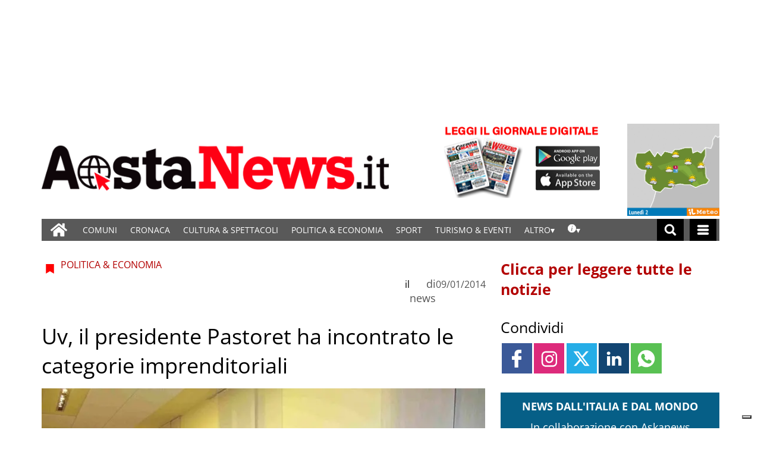

--- FILE ---
content_type: text/html; charset=UTF-8
request_url: https://www.gazzettamatin.com/2014/01/09/uv-il-presidente-pastoret-ha-incontrato-le-categorie-imprenditoriali/
body_size: 98102
content:
<!doctype html>
<html lang="it-IT">
    <head><meta name="viewport" content="width=device-width, initial-scale=1.0"><!-- Preload main image frontend.php --><link ale rel="preload" fetchpriority="high" as="image"  imagesrcset='/gazzettamatin/news/wp-content/uploads/sites/2/2017/03/75993a9997e11990c9ac8af4ce19a94920140109_uv-300x225.jpg.webp 300w, /gazzettamatin/news/wp-content/uploads/sites/2/2017/03/75993a9997e11990c9ac8af4ce19a94920140109_uv-768x576.jpg.webp 768w, /gazzettamatin/news/wp-content/uploads/sites/2/2017/03/75993a9997e11990c9ac8af4ce19a94920140109_uv-1140x855.jpg.webp 1140w, /gazzettamatin/news/wp-content/uploads/sites/2/2017/03/75993a9997e11990c9ac8af4ce19a94920140109_uv-750x563.jpg.webp 750w' imagesizes="(max-width:500px) 301px, 700px"><script type="text/javascript" src="https://www.gazzettamatin.com/gazzettamatin/news/wp-content/themes/TA_2.2_20241202/js/image_sizes.js?ver=5.10.17" id="image_sizes-js"></script><script type="text/javascript" src="https://www.gazzettamatin.com/gazzettamatin/news/wp-content/themes/TA_2.2_20241202/js/jquery.min.js?ver=3.6.2" id="jquery-core-js"></script>
        <!-- Preload the LCP image with a high fetchpriority so it starts loading with the stylesheet. --> 
        <!-- <link rel="preload" fetchpriority="high" as="image" href="/searchlight_dev/news/wp-content/uploads/sites/2/2021/03/Ken-I-Young.jpg.webp" imagesrcset="/searchlight_dev/news/wp-content/uploads/sites/2/2021/03/Ken-I-Young-300x200.jpg.webp 300w,  /searchlight_dev/news/wp-content/uploads/sites/2/2021/03/Ken-I-Young-768x511.jpg.webp 768w,  /searchlight_dev/news/wp-content/uploads/sites/2/2021/03/Ken-I-Young-750x500.jpg.webp 750w, /searchlight_dev/news/wp-content/uploads/sites/2/2021/03/Ken-I-Young.jpg.webp 1000w" imagesizes="100vw" > -->
        <!-- <link rel="preload" as="script" href="/searchlight_dev/news/wp-content/themes/TA_2.2_20211229/js/image_sizes.js?ver=5.10.17">  -->
        <meta charset="utf-8">
        <title>Uv, il presidente Pastoret ha incontrato le categorie imprenditoriali - Aosta News, notizie di cronaca, informazioni sportive, news, eventi e spettacoli della Valle d&#039;Aosta</title>
        
        
        
            <!-- blogID: 2 -->
            <!-- SEO meta tagsx -->


            <meta name="robots" content="index, follow, max-image-preview:large" />
                    
        <meta name="title" content="Uv, il presidente Pastoret ha incontrato le categorie imprenditoriali" />
        <meta name="description" content="Tra le criticità portate alla sua attenzione la burocrazie e la difficoltà di accesso al credito" />
        <meta name="keywords" content="" />
        <meta name="category" content="POLITICA &amp; ECONOMIA" />
        <meta name="copyright" content="Aosta News, notizie di cronaca, informazioni sportive, news, eventi e spettacoli della Valle d&#039;Aosta"/>
        <meta name="author" content="news" />
        
        <meta name="date" content="2014-01-08T23:00:00+00:00"/>   
        <meta property="article:published_time" content="2014-01-08T23:00:00+00:00" />
        <meta property="article:modified_time" content="2014-01-08T23:00:00+00:00" />
        
        <meta property="og:locale" content="it_IT" />
        <meta property="og:type" content="article" />
        <meta property="og:title" content="Uv, il presidente Pastoret ha incontrato le categorie imprenditoriali - Aosta News, notizie di cronaca, informazioni sportive, news, eventi e spettacoli della Valle d&#039;Aosta" />
        <meta property="og:description" app="1" content="Tra le criticità portate alla sua attenzione la burocrazie e la difficoltà di accesso al credito" />
        <meta property="og:url" content="https://www.gazzettamatin.com/2014/01/09/uv-il-presidente-pastoret-ha-incontrato-le-categorie-imprenditoriali/" />
        
        <meta property="og:image:width" content="1140" />
        <meta property="og:image:height" content="855" />

        <meta property="og:image" content="https://www.gazzettamatin.com/gazzettamatin/news/wp-content/uploads/sites/2/2017/03/75993a9997e11990c9ac8af4ce19a94920140109_uv-1140x855.jpg" />
        <meta property="og:image:url" content="https://www.gazzettamatin.com/gazzettamatin/news/wp-content/uploads/sites/2/2017/03/75993a9997e11990c9ac8af4ce19a94920140109_uv-1140x855.jpg" />

        <meta name="twitter:card" content="summary" />
        <meta name="twitter:description" content="Tra le criticità portate alla sua attenzione la burocrazie e la difficoltà di accesso al credito" />
        <meta name="twitter:title" content="Uv, il presidente Pastoret ha incontrato le categorie imprenditoriali - Aosta News, notizie di cronaca, informazioni sportive, news, eventi e spettacoli della Valle d&#039;Aosta" />
        <meta name="twitter:image" content="https://www.gazzettamatin.com/gazzettamatin/news/wp-content/uploads/sites/2/2017/03/75993a9997e11990c9ac8af4ce19a94920140109_uv-1140x855.jpg" />
        
	    <link rel='dns-prefetch' href='//www.gazzettamatin.com' />
<link rel='dns-prefetch' href='//cdnjs.cloudflare.com' />
<link rel='dns-prefetch' href='//s.w.org' />
		<script type="text/javascript">
			window._wpemojiSettings = {"baseUrl":"https:\/\/s.w.org\/images\/core\/emoji\/13.0.1\/72x72\/","ext":".png","svgUrl":"https:\/\/s.w.org\/images\/core\/emoji\/13.0.1\/svg\/","svgExt":".svg","source":{"concatemoji":"https:\/\/www.gazzettamatin.com\/gazzettamatin\/news\/wp-includes\/js\/wp-emoji-release.min.js?ver=5.7"}};
			!function(e,a,t){var n,r,o,i=a.createElement("canvas"),p=i.getContext&&i.getContext("2d");function s(e,t){var a=String.fromCharCode;p.clearRect(0,0,i.width,i.height),p.fillText(a.apply(this,e),0,0);e=i.toDataURL();return p.clearRect(0,0,i.width,i.height),p.fillText(a.apply(this,t),0,0),e===i.toDataURL()}function c(e){var t=a.createElement("script");t.src=e,t.defer=t.type="text/javascript",a.getElementsByTagName("head")[0].appendChild(t)}for(o=Array("flag","emoji"),t.supports={everything:!0,everythingExceptFlag:!0},r=0;r<o.length;r++)t.supports[o[r]]=function(e){if(!p||!p.fillText)return!1;switch(p.textBaseline="top",p.font="600 32px Arial",e){case"flag":return s([127987,65039,8205,9895,65039],[127987,65039,8203,9895,65039])?!1:!s([55356,56826,55356,56819],[55356,56826,8203,55356,56819])&&!s([55356,57332,56128,56423,56128,56418,56128,56421,56128,56430,56128,56423,56128,56447],[55356,57332,8203,56128,56423,8203,56128,56418,8203,56128,56421,8203,56128,56430,8203,56128,56423,8203,56128,56447]);case"emoji":return!s([55357,56424,8205,55356,57212],[55357,56424,8203,55356,57212])}return!1}(o[r]),t.supports.everything=t.supports.everything&&t.supports[o[r]],"flag"!==o[r]&&(t.supports.everythingExceptFlag=t.supports.everythingExceptFlag&&t.supports[o[r]]);t.supports.everythingExceptFlag=t.supports.everythingExceptFlag&&!t.supports.flag,t.DOMReady=!1,t.readyCallback=function(){t.DOMReady=!0},t.supports.everything||(n=function(){t.readyCallback()},a.addEventListener?(a.addEventListener("DOMContentLoaded",n,!1),e.addEventListener("load",n,!1)):(e.attachEvent("onload",n),a.attachEvent("onreadystatechange",function(){"complete"===a.readyState&&t.readyCallback()})),(n=t.source||{}).concatemoji?c(n.concatemoji):n.wpemoji&&n.twemoji&&(c(n.twemoji),c(n.wpemoji)))}(window,document,window._wpemojiSettings);
		</script>
		<style type="text/css">
img.wp-smiley,
img.emoji {
	display: inline !important;
	border: none !important;
	box-shadow: none !important;
	height: 1em !important;
	width: 1em !important;
	margin: 0 .07em !important;
	vertical-align: -0.1em !important;
	background: none !important;
	padding: 0 !important;
}
</style>
	<link rel='stylesheet' media='print' onload='this.media="all"'  id='wp-block-library-css'  href='https://www.gazzettamatin.com/gazzettamatin/news/wp-includes/css/dist/block-library/style.min.css?ver=5.7' type='text/css' media='all' />
<link rel='stylesheet' media='print' onload='this.media="all"'  id='wpt-twitter-feed-css'  href='https://www.gazzettamatin.com/gazzettamatin/news/wp-content/plugins/wp-to-twitter/css/twitter-feed.css?ver=5.7' type='text/css' media='all' />
<link rel='stylesheet' media='print' onload='this.media="all"'  id='social_comments_rtl-css'  href='https://www.gazzettamatin.com/gazzettamatin/news/wp-content/plugins/social-comments/assets/css/social_comments.css?ver=5.7' type='text/css' media='all' />
<link rel='stylesheet' media='print' onload='this.media="all"'  id='ta-related-style-css'  href='https://www.gazzettamatin.com/gazzettamatin/news/wp-content/plugins/tecnavia-post-related/css/ta-related-posts.css?ver=5.7' type='text/css' media='all' />
<link rel='stylesheet' media='print' onload='this.media="all"'  id='TA_2.2_theme-css'  href='https://www.gazzettamatin.com/gazzettamatin/news/wp-content/themes/TA_2.2_20241202/style.css?ver=1.0' type='text/css' media='all' />
<link rel='stylesheet' media='print' onload='this.media="all"'  id='tablepress-default-css'  href='https://www.gazzettamatin.com/gazzettamatin/news/wp-content/plugins/tablepress/css/default.min.css?ver=1.9.1' type='text/css' media='all' />
<link rel='stylesheet' media='print' onload='this.media="all"'  id='blur_img_css-css'  href='https://www.gazzettamatin.com/gazzettamatin/news/wp-content/plugins/tecnavia-site-layout//css/blur_img.css?ver=5.7' type='text/css' media='all' />
<link rel='stylesheet' media='print' onload='this.media="all"'  id='twpgallery_css-css'  href='https://www.gazzettamatin.com/gazzettamatin/news/wp-content/plugins/tecnavia-wp-gallery/twpgallery.css?ver=1.11' type='text/css' media='all' />
<link rel='stylesheet' media='print' onload='this.media="all"'  id='style_popup-css'  href='https://www.gazzettamatin.com/gazzettamatin/news/wp-content/plugins/tecnavia_video_popup//css/style_popup.css?ver=5.7' type='text/css' media='all' />
<script type='text/javascript' src='https://www.gazzettamatin.com/gazzettamatin/news/wp-content/themes/TA_2.2_20241202/js/jquery.min.js?ver=3.6.2' id='jquery-core-js'></script>
<script type='text/javascript' async src='https://www.gazzettamatin.com/gazzettamatin/news/wp-includes/js/jquery/jquery-migrate.min.js?ver=3.3.2' id='jquery-migrate-js'></script>
<script type='text/javascript' id='cut_text_in_body-js-extra'>
/* <![CDATA[ */
var ajax_url = {"a_url":"https:\/\/www.gazzettamatin.com\/gazzettamatin\/news\/wp-admin\/admin-ajax.php"};
/* ]]> */
</script>
<script type='text/javascript' async src='https://www.gazzettamatin.com/gazzettamatin/news/wp-content/themes/TA_2.2_20241202/js/cut_text_in_body.js?ver=5.7' id='cut_text_in_body-js'></script>
<script type='text/javascript' async src='https://cdnjs.cloudflare.com/ajax/libs/jquery.touchswipe/1.6.19/jquery.touchSwipe.min.js?ver=1.6.19' id='touchswipe-js'></script>
<script type='text/javascript' async src='https://www.gazzettamatin.com/gazzettamatin/news/wp-content/themes/TA_2.2_20241202/js/next_prev_button.js?ver=5.10.19' id='next_prev_button-js'></script>
	    <script type="text/javascript">

	    var ta_cat = 'FREE';
var hompeage_url='https://www.gazzettamatin.com/gazzettamatin/news';
        </script>
				<link rel="canonical" href="https://www.gazzettamatin.com/2014/01/09/uv-il-presidente-pastoret-ha-incontrato-le-categorie-imprenditoriali/" />
			<script type="application/ld+json">{"@context":"http:\/\/schema.org","@type":"NewsArticle","mainEntityOfPage":{"@type":"WebPage","@id":"https:\/\/www.gazzettamatin.com\/2014\/01\/09\/uv-il-presidente-pastoret-ha-incontrato-le-categorie-imprenditoriali\/"},"headline":"Uv, il presidente Pastoret ha incontrato le categorie imprenditoriali","datePublished":"2014-01-08T23:00:00+01:00","dateModified":"2014-01-08T23:00:00+01:00","image":"https:\/\/www.gazzettamatin.com\/gazzettamatin\/news\/wp-content\/uploads\/sites\/2\/2017\/03\/75993a9997e11990c9ac8af4ce19a94920140109_uv-1140x855.jpg","description":"Tra le criticit\u00e0 portate alla sua attenzione la burocrazie e la difficolt\u00e0 di accesso al credito","isAccessibleForFree":true,"articleSection":["POLITICA &amp; ECONOMIA"],"author":[{"@type":"Person","name":"news","url":"https:\/\/www.gazzettamatin.com\/author\/news\/"}]}</script><script type="application/ld+json">{"@context":"http:\/\/schema.org","@type":"BreadcrumbList","itemListElement":[{"@type":"ListItem","position":1,"name":"POLITICA &amp; ECONOMIA","item":"https:\/\/www.gazzettamatin.com\/category\/politica-economia\/"}]}</script>
        <!--HEAD-SLOT START--><script>
	document.addEventListener('contextmenu', event => event.preventDefault());
</script>
<style>
@font-face {
    font-family: 'Open Sans';
    font-style: normal;
    font-weight: 400;
    font-stretch: 100%;
    font-display: swap;
    src: url('/fonts/Open_Sans/static/OpenSans/OpenSans-Regular.ttf') format('truetype');
    unicode-range: U+0000-00FF, U+0131, U+0152-0153, U+02BB-02BC, U+02C6, U+02DA, U+02DC, U+2000-206F, U+2074, U+20AC, U+2122, U+2191, U+2193, U+2212, U+2215, U+FEFF, U+FFFD;
}
	
@font-face {
    font-family: 'Open Sans';
    font-style: normal;
    font-weight: 700;
    font-stretch: 100%;
    font-display: swap;
    src: url('/fonts/Open_Sans/static/OpenSans/OpenSans-Bold.ttf') format('truetype');
    unicode-range: U+0000-00FF, U+0131, U+0152-0153, U+02BB-02BC, U+02C6, U+02DA, U+02DC, U+2000-206F, U+2074, U+20AC, U+2122, U+2191, U+2193, U+2212, U+2215, U+FEFF, U+FFFD;
}

@font-face {
    font-family: 'Open Sans';
    font-style: italic;
    font-weight: 400;
    font-stretch: 100%;
    font-display: swap;
    src: url('/fonts/Open_Sans/static/OpenSans/OpenSans-Italic.ttf') format('truetype');
    unicode-range: U+0000-00FF, U+0131, U+0152-0153, U+02BB-02BC, U+02C6, U+02DA, U+02DC, U+2000-206F, U+2074, U+20AC, U+2122, U+2191, U+2193, U+2212, U+2215, U+FEFF, U+FFFD;
}

@font-face {
    font-family: 'Open Sans';
    font-style: italic;
    font-weight: 700;
    font-stretch: 100%;
    font-display: swap;
    src: url('/fonts/Open_Sans/static/OpenSans/OpenSans-BoldItalic.ttf') format('truetype');
    unicode-range: U+0000-00FF, U+0131, U+0152-0153, U+02BB-02BC, U+02C6, U+02DA, U+02DC, U+2000-206F, U+2074, U+20AC, U+2122, U+2191, U+2193, U+2212, U+2215, U+FEFF, U+FFFD;
}


*{font-family: 'Open Sans', sans-serif;}
	

	.navbar *{
		font-family: Arial;
	}
</style><style>
	.widget_labels_slot .LabelContent a {
		 text-decoration : none !important;
	}
	.ug-thumb-desc {
    color: #F5F5F5 !important;
	}
	.pagination > .disabled > span, .pagination > .disabled > span:hover, .pagination > .disabled > span:focus, .pagination > .disabled > a, .pagination > .disabled > a:hover, .pagination > .disabled > a:focus {
		color: black !important;
	}
</style>                                <style>
	body * {
		  -webkit-user-select: none; /* Safari */
  -ms-user-select: none; /* IE 10 and IE 11 */
  user-select: none; /* Standard syntax */
	}

</style><style>
ins.sx_SkyScraper{
		position:fixed;
		left: calc((100% - 1140px) / 2 - 180px);
	}

</style>

<ins class="noborder sx_SkyScraper" data-wpas-zoneid="53558"></ins>
<style>
ins.dx_SkyScraper{
		position:fixed;
		right: calc((100% - 1140px) / 2 - 180px);
	}
</style>

<ins class="noborder dx_SkyScraper" data-wpas-zoneid="53559"></ins><!-- setup@tecnavia.com -->

<meta name="google-site-verification" content="gbZ_npO8yWY8W0nlJwX6vDN7jO5Tjyce9us9MEQ9Lw4" /><!--HEAD-SLOT END--><link rel="icon" href="https://www.gazzettamatin.com/gazzettamatin/news/wp-content/uploads/sites/2/2017/02/favicon.png" sizes="32x32" />
<link rel="icon" href="https://www.gazzettamatin.com/gazzettamatin/news/wp-content/uploads/sites/2/2017/02/favicon.png" sizes="192x192" />
<link rel="apple-touch-icon" href="https://www.gazzettamatin.com/gazzettamatin/news/wp-content/uploads/sites/2/2017/02/favicon.png" />
<meta name="msapplication-TileImage" content="https://www.gazzettamatin.com/gazzettamatin/news/wp-content/uploads/sites/2/2017/02/favicon.png" />
    </head>
            <body  class="main_tmpl SI_SLUG_news">
            <script>
                if(navigator.userAgent.indexOf('MSIE')!==-1 || navigator.appVersion.indexOf('Trident/') > -1){
                   
                    jQuery('body').removeClass("main_tmpl");
                    jQuery('body').addClass("fallback_tmpl"); 
                    jQuery(document).ready(function() {

                        if (jQuery(".sidebar_right").length > 0){

                            var prefix = ".sidebar_right";

                        } else if (jQuery(".sidebar_left").length > 0){

                            var prefix = ".sidebar_left";

                        } else if (jQuery(".sidebar").length > 0){

                            var prefix = ".sidebar";

                        }

                        jQuery( prefix + " .feature_image" ).each(function( index ) { 

                            jQuery(this).attr('style', 'display: none !important');

                        }); 

                        jQuery( prefix + " .body" ).each(function( index ) {  

                            jQuery(this).attr('style', 'display: none !important');

                        });

                    });                    
                    
                }
            </script>
            <div class="single_php">

                <div class=" "><section id="pages_slot-5" class="widget widget_pages_slot"><style fallback_style="fallback_style">.fallback_tmpl #pages_slot-5 .central-column {	width: 60vw;}.fallback_tmpl #pages_slot-5 .sidebar_left {	display: none;}.fallback_tmpl #pages_slot-5 .sidebar_right {	width: 20vw;}@media screen and (min-width:600px) and (max-width:1000px) {.fallback_tmpl #pages_slot-5 	.sidebar {		display: none;	}.fallback_tmpl #pages_slot-5 	.central-column {		width: 100vw !important;	}}</style><style variable-pc="variables-pc">.main_tmpl #pages_slot-5 *{--a-margin-left : 0vw ;--a-margin-right : 0vw ;--a-padding-left : 0vw ;--a-padding-right : 0vw ;--a-width : min(1140px,95vw) ;--background : #000000 ;--a-mobile-width : 95vw ;--a-tablet-width : 95vw ;--a-width-max : 1140px ;--a-mobile-width-max : 100% ;--a-tablet-width-max : 100% ;--header-width : min(1140px,95vw) ;--header-mobile-width : 95vw ;--header-mobile-position : sticky ;--header-tablet-width : 95vw ;--header-width-max : 1140px ;--header-mobile-width-max : 100% ;--header-tablet-width-max : 100% ;--footer-width : min(1140px,95vw) ;--footer-mobile-width : 95vw ;--footer-tablet-width : 95vw ;--footer-width-max : 1140px ;--footer-mobile-width-max : 100% ;--footer-tablet-width-max : 100% ;}</style><style pc="pc">.main_tmpl #pages_slot-5 .ta_header.fixed>.ta_header>div {	position: static !important;	visibility: visible !important;}.main_tmpl #pages_slot-5 .ta_header.fixed {	position: sticky !important;	position: -webkit-sticky !important;	top: 0 !important;	z-index: 999 !important;	background-color: var(--background);	margin-left: auto;	margin-right: auto;}.main_tmpl #pages_slot-5 .ta_header {	margin-left: auto;	margin-right: auto;}.main_tmpl #pages_slot-5 .footer {	margin-left: auto;	margin-right: auto;}.main_tmpl #pages_slot-5 .central-column {	margin-left: auto;	margin-right: auto;}@media print,screen and (min-width:1001px) {.main_tmpl #pages_slot-5 	.ta_header {		width: var(--header-width);		max-width: var(--header-width-max);	}.main_tmpl #pages_slot-5 	.footer {		width: var(--footer-width);		max-width: var(--footer-width-max);	}.main_tmpl #pages_slot-5 	.central-column {		width: var(--a-width);		max-width: var(--a-width-max);		padding-left: var(--a-padding-left);		padding-right: var(--a-padding-right);	}}@media print,screen and (min-width:600px) and (max-width:1000px) {.main_tmpl #pages_slot-5 	.ta_header {		width: var(--header-tablet-width);		max-width: var(--header-tablet-width-max);	}.main_tmpl #pages_slot-5 	.footer {		width: var(--footer-tablet-width);		max-width: var(--footer-tablet-width-max);	}.main_tmpl #pages_slot-5 	.central-column {		width: var(--a-tablet-width);		max-width: var(--a-width-max);	}}@media screen and (max-width:599px) {.main_tmpl #pages_slot-5 	.ta_header {		width: var(--header-mobile-width);		max-width: var(--header-mobile-width-max);	}.main_tmpl #pages_slot-5 	.ta_header.fixed {		position: var(--header-mobile-position) !important;	}.main_tmpl #pages_slot-5 	.footer {		width: var(--footer-mobile-width);		max-width: var(--footer-mobile-width-max);	}.main_tmpl #pages_slot-5 	.central-column {		width: var(--a-mobile-width);		max-width: var(--a-mobile-width-max);	}}</style><div id="template_0012_page_H_A_F_gazzirola" ><div class="page-header-A-footer">

    <!-- GET HEADER-->
    <div class="ta_header  "  role='banner'>
        

<script>if(window.jQuery){}else{src="https://www.gazzettamatin.com/gazzettamatin/news/wp-content/themes/TA_2.2_20241202/js/jQuery/live/jquery_live.js";}</script><script ta-script-src="https://maxcdn.bootstrapcdn.com/bootstrap/3.4.1/js/bootstrap.min.js"></script>

<div class="ta_header">
    <div class="widget_text  "><section id="custom_html_slot-16" class="widget_text widget custom_html_slot"><div class="textwidget custom-html-slot-widget">


<div class="gm_banner_header">
<ins  data-wpas-zoneid="53502"></ins>
</div>
<style>.main_tmpl #custom_html_slot-16 	ins{		    width: 100%;    display: block;    height: auto;	}	@media screen and (max-width:600px) {.main_tmpl #custom_html_slot-16 	div.gm_banner_header{		min-height:70px !important;		display:block;	}}			@media screen and (min-width: 601px) and (max-width:1000px) {.main_tmpl #custom_html_slot-16 	div.gm_banner_header{		min-height:100px !important;		display:block;	}}		@media screen and (min-width: 1001px) {.main_tmpl #custom_html_slot-16 	div.gm_banner_header{		min-height:200px !important;		display:block;	}}</style><style fallback_style="fallback_style">.fallback_tmpl #custom_html_slot-16 	ins{		    width: 100%;    display: block;    height: auto;	}	@media screen and (max-width:600px) {.fallback_tmpl #custom_html_slot-16 	div.gm_banner_header{		min-height:70px !important;		display:block;	}}			@media screen and (min-width: 601px) and (max-width:1000px) {.fallback_tmpl #custom_html_slot-16 	div.gm_banner_header{		min-height:100px !important;		display:block;	}}		@media screen and (min-width: 1001px) {.fallback_tmpl #custom_html_slot-16 	div.gm_banner_header{		min-height:200px !important;		display:block;	}}</style></div></section></div><div class=" "><section id="pages_slot-1" class="widget widget_pages_slot"><style fallback_style="fallback_style">.fallback_tmpl #pages_slot-1 .central-column {	width: 60vw;}.fallback_tmpl #pages_slot-1 .sidebar {	width: 25vw;}@media screen and (min-width:600px) and (max-width:1000px) {.fallback_tmpl #pages_slot-1 	.sidebar {		display: none;	}.fallback_tmpl #pages_slot-1 	.central-column {		width: 100vw !important;	}}</style><style variable-pc="variables-pc">.main_tmpl #pages_slot-1 *{--container-align-items : flex-start ;--container-background-color : #ffffff ;--container-flex-justify-content : center ;--container-flex-wrap : nowrap ;--container-height : auto ;--container-flex-direction : row ;--container-mobile-flex-direction : column ;--container-tablet-flex-direction : row ;--a-background-color : #ffffff ;--a-flex-grow : 10 ;--a-mobile-hide : block ;--a-tablet-hide : block ;--a-height : 100% ;--a-margin-left : 0vw ;--a-margin-right : 0vw ;--a-padding-left : 0vw ;--a-padding-right : 0vw ;--a-width : calc(100% - 314px - 155px) ;--a-min-width : 320px ;--a-mobile-height : 100% ;--a-mobile-margin-left : 0vw ;--a-mobile-margin-right : 0vw ;--a-mobile-padding-left : 0vw ;--a-mobile-padding-right : 0vw ;--a-mobile-width : 100% ;--a-mobile-min-width : 50px ;--a-tablet-height : 100% ;--a-tablet-margin-left : 0vw ;--a-tablet-margin-right : 0vw ;--a-tablet-padding-left : 0vw ;--a-tablet-padding-right : 0vw ;--a-tablet-width : calc(100% - 180px) ;--a-tablet-min-width : 50px ;--b-background-color : #ffffff ;--b-flex-grow : 10 ;--b-mobile-hide : none ;--b-tablet-hide : none ;--b-height : 100% ;--b-margin-left : 0vw ;--b-margin-right : 0vw ;--b-padding-left : 0vw ;--b-padding-right : 0vw ;--b-width : 314px ;--b-min-width : 50px ;--b-mobile-height : 100% ;--b-mobile-margin-left : 0vw ;--b-mobile-margin-right : 0vw ;--b-mobile-padding-left : 0vw ;--b-mobile-padding-right : 0vw ;--b-mobile-width : 33.33% ;--b-mobile-min-width : 50px ;--b-tablet-height : 100% ;--b-tablet-margin-left : 0vw ;--b-tablet-margin-right : 0vw ;--b-tablet-padding-left : 0vw ;--b-tablet-padding-right : 0vw ;--b-tablet-width : 33.33% ;--b-tablet-min-width : 50px ;--c-background-color : #ffffff ;--c-flex-grow : 10 ;--c-mobile-hide : none ;--c-tablet-hide : block ;--c-height : 100% ;--c-margin-left : 0vw ;--c-margin-right : 0vw ;--c-padding-left : 0vw ;--c-padding-right : 0vw ;--c-width : 155px ;--c-min-width : 50px ;--c-moobile-height : 100% ;--c-mobile-margin-left : 0vw ;--c-mobile-margin-right : 0vw ;--c-mobile-padding-left : 0vw ;--c-mobile-padding-right : 0vw ;--c-mobile-width : 33.33% ;--c-mobile-min-width : 50px ;--c-tablet-height : 100% ;--c-tablet-margin-left : 0vw ;--c-tablet-margin-right : 0vw ;--c-tablet-padding-left : 0vw ;--c-tablet-padding-right : 0vw ;--c-tablet-width : 180px ;--c-tablet-min-width : 50px ;}</style><style pc="pc">.main_tmpl #pages_slot-1 .container {	display: flex;	height: var(--container-height);	width: 100%;	background-color: var(--container-background-color);	flex-wrap: var(--container-flex-wrap);	justify-content: var(--container-flex-justify-content);	align-items: var(--container-align-items);	margin-left: auto;	margin-right: auto;}.main_tmpl #pages_slot-1 .el_a {	width: var(--a-width);	height: var(--a-height);	background-color: var(--a-background-color);	min-width: var(--a-min-width);	padding-left: var(--a-padding-left);	padding-right: var(--a-padding-right);	margin-left: var(--a-margin-left);	margin-right: var(--a-margin-right);	flex-grow: var(--a-flex-grow);}.main_tmpl #pages_slot-1 .el_b {	background-color: var(--b-background-color);	flex-grow: var(--b-flex-grow);}.main_tmpl #pages_slot-1 .el_c {	background-color: var(--c-background-color);	flex-grow: var(--c-flex-grow);}@media print,screen and (min-width:1001px) {.main_tmpl #pages_slot-1 	.container {		flex-direction: var(--container-flex-direction);	}.main_tmpl #pages_slot-1 	.el_a {		width: var(--a-width);		height: var(--a-height);		min-width: var(--a-min-width);		padding-left: var(--a-padding-left);		padding-right: var(--a-padding-right);		margin-left: var(--a-margin-left);		margin-right: var(--a-margin-right);	}.main_tmpl #pages_slot-1 	.el_b {		width: var(--b-width);		height: var(--b-height);		min-width: var(--b-min-width);		padding-left: var(--b-padding-left);		padding-right: var(--b-padding-right);		margin-left: var(--b-margin-left);		margin-right: var(--b-margin-right);	}.main_tmpl #pages_slot-1 	.el_c {		width: var(--c-width);		height: var(--c-height);		min-width: var(--c-min-width);		padding-left: var(--c-padding-left);		padding-right: var(--c-padding-right);		margin-left: var(--c-margin-left);		margin-right: var(--c-margin-right);	}}@media print,screen and (min-width:600px) and (max-width:1000px) {.main_tmpl #pages_slot-1 	.container {		flex-direction: var(--container-tablet-flex-direction);	}.main_tmpl #pages_slot-1 	.el_a {		display: var(--a-tablet-hide);		width: var(--a-tablet-width);		height: var(--a-tablet-height);		min-width: var(--a-tablet-min-width);		padding-left: var(--a-tablet-padding-left);		padding-right: var(--a-tablet-padding-right);		margin-left: var(--a-tablet-margin-left);		margin-right: var(--a-tablet-margin-right);	}.main_tmpl #pages_slot-1 	.el_b {		display: var(--b-tablet-hide);		width: var(--b-tablet-width);		height: var(--b-tablet-height);		min-width: var(--b-tablet-min-width);		padding-left: var(--b-tablet-padding-left);		padding-right: var(--b-tablet-padding-right);		margin-left: var(--b-tablet-margin-left);		margin-right: var(--b-tablet-margin-right);	}.main_tmpl #pages_slot-1 	.el_c {		display: var(--c-tablet-hide);		width: var(--c-tablet-width);		height: var(--c-tablet-height);		min-width: var(--c-tablet-min-width);		padding-left: var(--c-tablet-padding-left);		padding-right: var(--c-tablet-padding-right);		margin-left: var(--c-tablet-margin-left);		margin-right: var(--c-tablet-margin-right);	}}@media screen and (max-width:599px) {.main_tmpl #pages_slot-1 	.container {		flex-direction: var(--container-mobile-flex-direction);	}.main_tmpl #pages_slot-1 	.el_a {		display: var(--a-mobile-hide);		width: var(--a-mobile-width);		height: var(--a-mobile-height);		min-width: var(--a-mobile-min-width);		padding-left: var(--a-mobile-padding-left);		padding-right: var(--a-mobile-padding-right);		margin-left: var(--a-mobile-margin-left);		margin-right: var(--a-mobile-margin-right);	}.main_tmpl #pages_slot-1 	.el_b {		display: var(--b-mobile-hide);		width: var(--b-mobile-width);		height: var(--b-mobile-height);		min-width: var(--b-mobile-min-width);		padding-left: var(--b-mobile-padding-left);		padding-right: var(--b-mobile-padding-right);		margin-left: var(--b-mobile-margin-left);		margin-right: var(--b-mobile-margin-right);	}.main_tmpl #pages_slot-1 	.el_c {		display: var(--c-mobile-hide);		width: var(--c-mobile-width);		height: var(--c-mobile-height);		min-width: var(--c-mobile-min-width);		padding-left: var(--c-mobile-padding-left);		padding-right: var(--c-mobile-padding-right);		margin-left: var(--c-mobile-margin-left);		margin-right: var(--c-mobile-margin-right);	}}</style><div id="template_0023_page_A_B_C" >
<!-- GET CONTENT-->
<section class="">

    <div class="">
        <div class="content container">

            <!-- GET CENTRAL COLUMN-->
            <div class="central-column content-element el_a" >

                <div class="widget_text  "><div id="custom_html_slot-31" class="widget_text widget custom_html_slot"><div class="textwidget custom-html-slot-widget">
<div class="logo">
	<a href="https://www.gazzettamatin.com/">
	<img src="/gazzettamatin/news/wp-content/uploads/sites/2/2020/03/logo_new.png" alt="Gazzetta Matin">
	</a>	
		
</div><style>	@media screen and (max-width: 599px){.main_tmpl #custom_html_slot-31 		.logo{			height:106px;					}.main_tmpl #custom_html_slot-31 		.logo img{			margin:auto;		}}	@media screen and (min-width: 600px) and ( max-width:999px){.main_tmpl #custom_html_slot-31 		.logo{			height:115px;				width:auto;		}}	@media screen and (min-width: 1000px){.main_tmpl #custom_html_slot-31 		.logo{			height:150px;			}}.main_tmpl #custom_html_slot-31 		img{		height:100%;    		max-width: 100%;		margin-left:0px;		padding-top:10px;		padding-bottom:10px;	}.main_tmpl #custom_html_slot-31 	a{		width:100%;		height:100%;		display:block;	}</style><style fallback_style="fallback_style">	@media screen and (max-width: 599px){.fallback_tmpl #custom_html_slot-31 		.logo{			height:106px;					}.fallback_tmpl #custom_html_slot-31 		.logo img{			margin:auto;		}}	@media screen and (min-width: 600px) and ( max-width:999px){.fallback_tmpl #custom_html_slot-31 		.logo{			height:115px;				width:auto;		}}	@media screen and (min-width: 1000px){.fallback_tmpl #custom_html_slot-31 		.logo{			height:150px;			}}.fallback_tmpl #custom_html_slot-31 		img{		height:100%;    		max-width: 100%;		margin-left:0px;		padding-top:10px;		padding-bottom:10px;	}.fallback_tmpl #custom_html_slot-31 	a{		width:100%;		height:100%;		display:block;	}</style></div></div></div>
            </div>
            <div class="central-column content-element el_b" >

                <div class="widget_text  "><div id="custom_html_slot-33" class="widget_text widget custom_html_slot"><div class="textwidget custom-html-slot-widget">
<div class="textwidget custom-html-widget"><table border="0" cellpadding="0" cellspacing="0">
<tbody><tr style="height:125">
<td>
<div id="container" style="padding-right:20px">
<a id="gazzeta_header_right" target="_blank" href="https://www.gazzettamatin.com/eedition/" title="Versione sfogliabile" style="">&nbsp;<span class="sr-only"></span></a>
<a id="google_header_right" target="_blank" href="https://play.google.com/store/apps/details?id=com.gazzettamatin.android.prod&amp;hl=it" title="Android" style="width: 109px;height: 34px">&nbsp;<span class="sr-only"></span></a><a id="apple_header_right" target="_blank" href="https://apps.apple.com/it/app/gazzetta-matin-informazione/id1141299816" style="width: 108px;height: 34px" title="App Store">&nbsp;<span class="sr-only"></span></a>
<img src="/gazzettamatin/news/wp-content/uploads/sites/2/2020/02/header_vda-1-e1582210912973.png" width="274" height="125" alt="News VDA - Gazzetta Matin">
	</div>
</td>

</tr>
</tbody></table></div><style>	@media screen and (max-width:1000px){.main_tmpl #custom_html_slot-33 		#container{		width:fit-content;			margin:auto;			margin-top:30px;		}.main_tmpl #custom_html_slot-33 		table{			width:100%;		}}.main_tmpl #custom_html_slot-33 		#container{		position:relative;	}.main_tmpl #custom_html_slot-33 	a{		text-decoration:none;	}.main_tmpl #custom_html_slot-33 	#gazzeta_header_right{		width: 150px;		height: 125px;		position:absolute;	}.main_tmpl #custom_html_slot-33 	#google_header_right{		    width: 110px;    height: 35px;    position: absolute;    right: 25px;    top: 38px;	}.main_tmpl #custom_html_slot-33 	#apple_header_right{		    width: 110px;    height: 35px;    position: absolute;    right: 25px;    top: 78px;	}</style><style fallback_style="fallback_style">	@media screen and (max-width:1000px){.fallback_tmpl #custom_html_slot-33 		#container{		width:fit-content;			margin:auto;			margin-top:30px;		}.fallback_tmpl #custom_html_slot-33 		table{			width:100%;		}}.fallback_tmpl #custom_html_slot-33 		#container{		position:relative;	}.fallback_tmpl #custom_html_slot-33 	a{		text-decoration:none;	}.fallback_tmpl #custom_html_slot-33 	#gazzeta_header_right{		width: 150px;		height: 125px;		position:absolute;	}.fallback_tmpl #custom_html_slot-33 	#google_header_right{		    width: 110px;    height: 35px;    position: absolute;    right: 25px;    top: 38px;	}.fallback_tmpl #custom_html_slot-33 	#apple_header_right{		    width: 110px;    height: 35px;    position: absolute;    right: 25px;    top: 78px;	}</style></div></div></div>
            </div>
            <div class="central-column content-element el_c" >

                <div class="widget_text  "><div id="custom_html_slot-32" class="widget_text widget custom_html_slot"><div class="textwidget custom-html-slot-widget">

<div>
	
<td><a href="https://www.ilmeteo.it/Valle%20d'Aosta" target="_blank"><img src="https://www.ilmeteo.it/cartine2/1.VAL.png" alt="banner-125" width="155" height="155"><span class="sr-only"></span></a></td>

</div>
<style>.main_tmpl #custom_html_slot-32 	div{		    display: flex;    justify-content: end;	}.main_tmpl #custom_html_slot-32 	iframe {		margin-right:auto;		margin-left:auto;	}</style><style fallback_style="fallback_style">.fallback_tmpl #custom_html_slot-32 	div{		    display: flex;    justify-content: end;	}.fallback_tmpl #custom_html_slot-32 	iframe {		margin-right:auto;		margin-left:auto;	}</style></div></div></div>
            </div>

        </div>
    </div>

</section></div><script js_default ="pc-">if (window.innerWidth>=600 && jQuery('body').hasClass('main_tmpl')){
}
</script><script pc="pc">if (window.innerWidth>=600 && jQuery('body').hasClass('main_tmpl')){
}
</script></section></div><div class=" "><section id="nav_bar_slots-1" class="widget widget_nav_bar_slots"><style fallback_style="fallback_style"></style><style variable-pc="variables-pc"> @media print, screen and (min-width:600px){ .main_tmpl #nav_bar_slots-1 *{--color-active-menu-items : #cfcfcf ;--border-style_h : none ;--border-color_h : #000000 ;--hamburger-menu-background-color : #595959 ;--hamburger-submenu-background-color : #d3d3d3 ;--marker-color : #000000 ;--marker-font-size : 13px ;--marker-font-weight : normal ;--menu-background-color : #595959 ;--menu-margin-top : 0em ;--menu-margin-bottom : 0em ;--menu-margin-left : 0em ;--menu-margin-right : 0em ;--menu-padding-top : 0em ;--menu-padding-bottom : 0em ;--menu-padding-left : 0em ;--menu-padding-right : 0em ;--menu-items-text-color : #ffffff ;--menu-items-padding-top : 0em ;--menu-items-padding-bottom : 0em ;--menu-items-padding-left : 0em ;--menu-items-padding-right : 0em ;--menu-items-width : auto ;--menu-list-style-type : none ;--menu-list-style-image : initial ;--menu-list-style-position : initial ;--menu-text-alignment : left ;--menu-text-font-size : 14px ;--menu-text-font-weight : normal ;--menu-text-transform : none ;--menu-width : max-content ;--sub-menu-list-style-type : none ;--sub-menu-list-style-image : initial ;--sub-menu-items-text-color : #ffffff ;--sub-menu-list-style-position : initial ;--submenu-marker-color : #000000 ;--submenu-marker-font-size : 13px ;--submenu-marker-font-weight : normal ;--sub-menu-padding-left : 40px ;}}</style><style pc="pc"> @media print,screen and (max-width:999px)  and (min-width:600px) {.main_tmpl #nav_bar_slots-1 	.nav-main-menu .menu_center div {		display: none;	}} @media print, screen and (min-width:600px){ .main_tmpl #nav_bar_slots-1 .nav_bar_template-content {	position: relative;	z-index: 1000;} .main_tmpl #nav_bar_slots-1 .nav-main-menu {	width: 100%;} .main_tmpl #nav_bar_slots-1 .nav-main-menu .nav-menu {	width: 100%;	min-height: 30px;	background: var(--menu-background-color);	display: flex;	flex-direction: row;	z-index: 1;	position: relative;} .main_tmpl #nav_bar_slots-1 .nav-main-menu .menu_left {	flex-grow: 0;	z-index: inherit;	position: relative;	display: flex;} .main_tmpl #nav_bar_slots-1 .nav-main-menu .menu_center {	flex-grow: 10;	z-index: inherit;	position: relative;} .main_tmpl #nav_bar_slots-1 .nav-main-menu .menu_center div {	z-index: inherit;	position: relative;} .main_tmpl #nav_bar_slots-1 .nav-main-menu .menu_right {	flex-grow: 0;	z-index: inherit;	position: relative;	display: flex;} .main_tmpl #nav_bar_slots-1 .nav-main-menu .nav-menu ul.menu {	z-index: inherit;	position: relative;	display: flex;	flex-direction: row;	justify-content: flex-start;	align-items: center;	padding-inline-start: 0px;	margin-block-end: 0px;	margin-block-start: 0px;} .main_tmpl #nav_bar_slots-1 .nav-main-menu .nav-menu ul.menu>li {	z-index: inherit;	position: relative;	list-style-type: none;	padding-top: 0px;	padding-bottom: 0px;	padding-left: 0px;	padding-right: 0px;} .main_tmpl #nav_bar_slots-1 .nav-main-menu .nav-menu ul.menu>li:hover {	background-color: grey;} .main_tmpl #nav_bar_slots-1 .nav-main-menu .nav-menu ul.menu>li>a {	z-index: inherit;	position: relative;	text-decoration: none;	padding-top: 9px;	padding-bottom: 9px;	padding-left: 11px;	padding-right: 11px;	display: block;	width: 100%;	height: 100%;	color: var(--menu-items-text-color);	font-size: var(--menu-text-font-size);	text-transform: uppercase;} .main_tmpl #nav_bar_slots-1 .nav-main-menu .nav-menu ul.menu .add-submenu-triangle>a::after {	content: '\0025BE';} .main_tmpl #nav_bar_slots-1 .nav-main-menu .nav-menu ul.menu>li.main-hide-desktop {	display: none;} .main_tmpl #nav_bar_slots-1 .nav-main-menu .nav-menu ul.menu ul.sub-menu {	display: none;} .main_tmpl #nav_bar_slots-1 .nav-main-menu .nav-menu ul.menu>li:hover+ul.sub-menu {	display: block;} .main_tmpl #nav_bar_slots-1 .nav-main-menu .nav-menu ul.menu>li>a:hover+ul.sub-menu {	display: block;} .main_tmpl #nav_bar_slots-1 .nav-main-menu .nav-menu ul.menu>li>ul.sub-menu:hover {	display: block;} .main_tmpl #nav_bar_slots-1 .nav-main-menu .nav-menu ul.menu>li ul.sub-menu {	position: absolute;	top: 0px;	padding-top: 30px;	z-index: 0;	list-style-type: none;	padding-inline-start: 0px;	margin-block-end: 0px;	margin-block-start: 0px;	background-color: var(--menu-background-color);} .main_tmpl #nav_bar_slots-1 .nav-main-menu .nav-menu ul.menu>li ul.sub-menu li.main-hide-desktop {	display: none;} .main_tmpl #nav_bar_slots-1 .nav-main-menu .nav-menu ul.menu>li ul.sub-menu>li:hover {	background-color: grey;} .main_tmpl #nav_bar_slots-1 .nav-main-menu .nav-menu ul.menu>li ul.sub-menu>li>a {	text-decoration: none;	padding-top: 9px;	padding-bottom: 9px;	padding-left: 11px;	padding-right: 11px;	display: block;	width: max-content;	max-width: 200px;	height: 100%;	color: var(--sub-menu-items-text-color);	font-size: var(--menu-text-font-size);	text-transform: uppercase;} .main_tmpl #nav_bar_slots-1 .nav-main-menu .nav-menu .menu_right,.nav-main-menu .nav-menu .menu_left {	list-style-type: none;	flex-direction: row;} .main_tmpl #nav_bar_slots-1 .nav-main-menu .nav-menu .menu_right svg,.nav-main-menu .nav-menu .menu_left svg {	margin: auto;} .main_tmpl #nav_bar_slots-1 .nav-main-menu .nav-menu .menu_right li,.nav-main-menu .nav-menu .menu_left li {	height: 100%} .main_tmpl #nav_bar_slots-1 .nav-main-menu .nav-menu .menu_right li a,.nav-main-menu .nav-menu .menu_left li a {	height: 100%;	display: flex;	color: white;	background-color: black;	margin-right: 5px;	margin-left: 5px;} .main_tmpl #nav_bar_slots-1 .nav-main-menu .nav-menu .menu_right li a svg,.nav-main-menu .nav-menu .menu_left li a svg {	height: 25px;	width: auto;	padding-right: 10px;	padding-left: 10px;} .main_tmpl #nav_bar_slots-1 .nav-main-menu .nav-menu .menu_right li a,.nav-main-menu .nav-menu .menu_left li a.a_icon {	display: flex} .main_tmpl #nav_bar_slots-1 .nav-main-menu .a_icon>svg {	margin: auto;} .main_tmpl #nav_bar_slots-1 .nav-hamburger-menu {	width: 100%;	position: absolute;} .main_tmpl #nav_bar_slots-1 .nav-hamburger-menu .nav-menu {	width: 100%;	min-height: 30px;	background: var(--hamburger-menu-background-color);	display: flex;	flex-direction: column;	z-index: 100010;	position: relative;} .main_tmpl #nav_bar_slots-1 .nav-hamburger-menu .menu_left {	flex-grow: 0;	z-index: inherit;	position: relative;	display: none;} .main_tmpl #nav_bar_slots-1 .nav-hamburger-menu .menu_center {	flex-grow: 10;	z-index: inherit;	position: relative;} .main_tmpl #nav_bar_slots-1 .nav-hamburger-menu .menu_center div {	z-index: inherit;	position: relative;} .main_tmpl #nav_bar_slots-1 .nav-hamburger-menu .menu_right {	flex-grow: 0;	z-index: inherit;	position: relative;	display: none;} .main_tmpl #nav_bar_slots-1 .nav-hamburger-menu .nav-menu ul.menu {	z-index: inherit;	position: relative;	display: flex;	flex-direction: column;	justify-content: center;	align-items: flex-start;	padding-inline-start: 0px;	margin-block-end: 0px;	margin-block-start: 0px;} .main_tmpl #nav_bar_slots-1 .nav-hamburger-menu .nav-menu ul.menu>li {	z-index: inherit;	position: relative;	display: flex;	flex-direction: row;	list-style-type: none;	padding-top: 0px;	padding-bottom: 0px;	padding-left: 0px;	padding-right: 0px;	background-color: var(--hamburger-submenu-background-color);	border-top: solid 1px white;} .main_tmpl #nav_bar_slots-1 .nav-hamburger-menu .nav-menu ul.menu>li.hamburger-hide-all {	display: none;} .main_tmpl #nav_bar_slots-1 .nav-hamburger-menu .nav-menu ul.menu>li.menu-item-has-children {	background-color: var(--hamburger-menu-background-color);} .main_tmpl #nav_bar_slots-1 .nav-hamburger-menu .nav-menu ul.menu>li>a {	z-index: inherit;	position: relative;	text-decoration: none;	padding-top: 9px;	padding-bottom: 9px;	padding-left: 11px;	padding-right: 11px;	display: block;	width: 30%;	height: 100%;	background-color: var(--hamburger-menu-background-color);	color: var(--menu-items-text-color);	font-size: var(--menu-text-font-size);	text-transform: uppercase;} .main_tmpl #nav_bar_slots-1 .nav-hamburger-menu .nav-menu ul.menu ul.sub-menu {	display: flex;	flex-direction: row;	flex-wrap: wrap;	width: calc(100% - 30%);	background-color: var(--hamburger-submenu-background-color);} .main_tmpl #nav_bar_slots-1 .nav-hamburger-menu .nav-menu ul.menu>li ul.sub-menu {	position: relative;	top: 0px;	z-index: 100000;	list-style-type: none;	padding-inline-start: 0px;	margin-block-end: 0px;	margin-block-start: 0px;	background-color: var(--hamburger-submenu-background-color);} .main_tmpl #nav_bar_slots-1 .nav-hamburger-menu .nav-menu ul.menu>li ul.sub-menu>li>a {	text-decoration: none;	padding-top: 9px;	padding-bottom: 9px;	padding-left: 11px;	padding-right: 11px;	display: block;	width: 100%;	height: 100%;	color: black;	font-size: var(--menu-text-font-size);	text-transform: uppercase;} .main_tmpl #nav_bar_slots-1 .nav-hamburger-menu .nav-menu .menu_right,.nav-hamburger-menu .nav-menu .menu_left {	list-style-type: none;	flex-direction: row;} .main_tmpl #nav_bar_slots-1 .nav-hamburger-menu .nav-menu .menu_right li,.nav-hamburger-menu .nav-menu .menu_left li {	height: 100%} .main_tmpl #nav_bar_slots-1 .nav-hamburger-menu .nav-menu .menu_right li a,.nav-hamburger-menu .nav-menu .menu_left li a {	height: 100%;	display: block;} .main_tmpl #nav_bar_slots-1 .nav-hamburger-menu .nav-menu .menu_right li a svg,.nav-hamburger-menu .nav-menu .menu_left li a svg {	height: 30px;} .main_tmpl #nav_bar_slots-1 .hamburger_icon {	cursor: pointer;} .main_tmpl #nav_bar_slots-1 path {	stroke: white !important;	fill: white;}}</style><style variable-mobile="variables-mobile"> @media print, screen and (max-width:599px){ .main_tmpl #nav_bar_slots-1 *{--color-active-menu-items : #cfcfcf ;--border-style_h : none ;--border-color_h : #000000 ;--hamburger-menu-background-color : #3b3b3b ;--hamburger-submenu-background-color : #ececec ;--marker-color : #000000 ;--marker-font-size : 13px ;--marker-font-weight : normal ;--menu-background-color : #595959 ;--menu-margin-top : 0em ;--menu-margin-bottom : 0em ;--menu-margin-left : 0em ;--menu-margin-right : 0em ;--menu-padding-top : 0em ;--menu-padding-bottom : 0em ;--menu-padding-left : 0em ;--menu-padding-right : 0em ;--menu-items-text-color : #ffffff ;--menu-items-padding-top : 0em ;--menu-items-padding-bottom : 0em ;--menu-items-padding-left : 0em ;--menu-items-padding-right : 0em ;--menu-items-width : auto ;--menu-list-style-type : none ;--menu-list-style-image : initial ;--menu-list-style-position : initial ;--menu-text-alignment : left ;--menu-text-font-size : 14px ;--menu-text-font-weight : normal ;--menu-text-transform : none ;--menu-width : max-content ;--sub-menu-list-style-type : none ;--sub-menu-list-style-image : initial ;--sub-menu-items-text-color : #ffffff ;--sub-menu-list-style-position : initial ;--submenu-marker-color : #000000 ;--submenu-marker-font-size : 13px ;--submenu-marker-font-weight : normal ;--sub-menu-padding-left : 40px ;}}</style><style mobile="mobile"> @media print,screen and (max-width:999px)  and (max-width:599px) {.main_tmpl #nav_bar_slots-1 	.nav-main-menu .menu_center div {		display: none;	}} @media print, screen and (max-width:599px){ .main_tmpl #nav_bar_slots-1 .nav_bar_template-content {	position: relative;	z-index: 1000;} .main_tmpl #nav_bar_slots-1 .nav-main-menu {	width: 100%;} .main_tmpl #nav_bar_slots-1 .nav-main-menu .nav-menu {	width: 100%;	min-height: 30px;	background: var(--menu-background-color);	display: flex;	flex-direction: row;	z-index: 1;	position: relative;} .main_tmpl #nav_bar_slots-1 .nav-main-menu .menu_left {	flex-grow: 0;	z-index: inherit;	position: relative;	display: flex;} .main_tmpl #nav_bar_slots-1 .nav-main-menu .menu_center {	flex-grow: 10;	z-index: inherit;	position: relative;} .main_tmpl #nav_bar_slots-1 .nav-main-menu .menu_center div {	z-index: inherit;	position: relative;} .main_tmpl #nav_bar_slots-1 .nav-main-menu .menu_right {	flex-grow: 0;	z-index: inherit;	position: relative;	display: flex;} .main_tmpl #nav_bar_slots-1 .nav-main-menu .nav-menu ul.menu {	z-index: inherit;	position: relative;	display: flex;	flex-direction: row;	justify-content: flex-start;	align-items: center;	padding-inline-start: 0px;	margin-block-end: 0px;	margin-block-start: 0px;} .main_tmpl #nav_bar_slots-1 .nav-main-menu .nav-menu ul.menu>li {	z-index: inherit;	position: relative;	list-style-type: none;	padding-top: 0px;	padding-bottom: 0px;	padding-left: 0px;	padding-right: 0px;} .main_tmpl #nav_bar_slots-1 .nav-main-menu .nav-menu ul.menu>li:hover {	background-color: grey;} .main_tmpl #nav_bar_slots-1 .nav-main-menu .nav-menu ul.menu>li>a {	z-index: inherit;	position: relative;	text-decoration: none;	padding-top: 9px;	padding-bottom: 9px;	padding-left: 11px;	padding-right: 11px;	display: block;	width: 100%;	height: 100%;	color: var(--menu-items-text-color);	font-size: var(--menu-text-font-size);	text-transform: uppercase;} .main_tmpl #nav_bar_slots-1 .nav-main-menu .nav-menu ul.menu .add-submenu-triangle>a::after {	content: '\0025BE';} .main_tmpl #nav_bar_slots-1 .nav-main-menu .nav-menu ul.menu>li.main-hide-desktop {	display: none;} .main_tmpl #nav_bar_slots-1 .nav-main-menu .nav-menu ul.menu ul.sub-menu {	display: none;} .main_tmpl #nav_bar_slots-1 .nav-main-menu .nav-menu ul.menu>li:hover+ul.sub-menu {	display: block;} .main_tmpl #nav_bar_slots-1 .nav-main-menu .nav-menu ul.menu>li>a:hover+ul.sub-menu {	display: block;} .main_tmpl #nav_bar_slots-1 .nav-main-menu .nav-menu ul.menu>li>ul.sub-menu:hover {	display: block;} .main_tmpl #nav_bar_slots-1 .nav-main-menu .nav-menu ul.menu>li ul.sub-menu {	position: absolute;	top: 0px;	padding-top: 30px;	z-index: 0;	list-style-type: none;	padding-inline-start: 0px;	margin-block-end: 0px;	margin-block-start: 0px;	background-color: var(--menu-background-color);} .main_tmpl #nav_bar_slots-1 .nav-main-menu .nav-menu ul.menu>li ul.sub-menu li.main-hide-desktop {	display: none;} .main_tmpl #nav_bar_slots-1 .nav-main-menu .nav-menu ul.menu>li ul.sub-menu>li:hover {	background-color: grey;} .main_tmpl #nav_bar_slots-1 .nav-main-menu .nav-menu ul.menu>li ul.sub-menu>li>a {	text-decoration: none;	padding-top: 9px;	padding-bottom: 9px;	padding-left: 11px;	padding-right: 11px;	display: block;	width: max-content;	max-width: 200px;	height: 100%;	color: var(--sub-menu-items-text-color);	font-size: var(--menu-text-font-size);	text-transform: uppercase;} .main_tmpl #nav_bar_slots-1 .nav-main-menu .nav-menu .menu_right,.nav-main-menu .nav-menu .menu_left {	list-style-type: none;	flex-direction: row;} .main_tmpl #nav_bar_slots-1 .nav-main-menu .nav-menu .menu_right svg,.nav-main-menu .nav-menu .menu_left svg {	margin: auto;} .main_tmpl #nav_bar_slots-1 .nav-main-menu .nav-menu .menu_right li,.nav-main-menu .nav-menu .menu_left li {	height: 100%} .main_tmpl #nav_bar_slots-1 .nav-main-menu .nav-menu .menu_right li a,.nav-main-menu .nav-menu .menu_left li a {	height: 100%;	display: flex;	color: white;	background-color: black;	margin-right: 5px;	margin-left: 5px;} .main_tmpl #nav_bar_slots-1 .nav-main-menu .nav-menu .menu_right li a svg,.nav-main-menu .nav-menu .menu_left li a svg {	height: 25px;	width: auto;	padding-right: 10px;	padding-left: 10px;} .main_tmpl #nav_bar_slots-1 .nav-main-menu .nav-menu .menu_right li a,.nav-main-menu .nav-menu .menu_left li a.a_icon {	display: flex} .main_tmpl #nav_bar_slots-1 .nav-main-menu .a_icon>svg {	margin: auto;} .main_tmpl #nav_bar_slots-1 .nav-hamburger-menu {	width: 100%;	position: absolute;} .main_tmpl #nav_bar_slots-1 .nav-hamburger-menu .nav-menu {	width: 100%;	min-height: 30px;	background: var(--hamburger-menu-background-color);	display: flex;	flex-direction: column;	z-index: 100010;	position: relative;} .main_tmpl #nav_bar_slots-1 .nav-hamburger-menu .menu_left {	flex-grow: 0;	z-index: inherit;	position: relative;	display: none;} .main_tmpl #nav_bar_slots-1 .nav-hamburger-menu .menu_center {	flex-grow: 10;	z-index: inherit;	position: relative;} .main_tmpl #nav_bar_slots-1 .nav-hamburger-menu .menu_center div {	z-index: inherit;	position: relative;} .main_tmpl #nav_bar_slots-1 .nav-hamburger-menu .menu_right {	flex-grow: 0;	z-index: inherit;	position: relative;	display: none;} .main_tmpl #nav_bar_slots-1 .nav-hamburger-menu .nav-menu ul.menu {	z-index: inherit;	position: relative;	display: flex;	flex-direction: column;	justify-content: center;	align-items: flex-start;	padding-inline-start: 0px;	margin-block-end: 0px;	margin-block-start: 0px;} .main_tmpl #nav_bar_slots-1 .nav-hamburger-menu .nav-menu ul.menu>li {	z-index: inherit;	position: relative;	display: flex;	flex-direction: row;	list-style-type: none;	padding-top: 0px;	padding-bottom: 0px;	padding-left: 0px;	padding-right: 0px;	background-color: var(--hamburger-submenu-background-color);	border-top: solid 1px white;} .main_tmpl #nav_bar_slots-1 .nav-hamburger-menu .nav-menu ul.menu>li.hamburger-hide-all {	display: none;} .main_tmpl #nav_bar_slots-1 .nav-hamburger-menu .nav-menu ul.menu>li.menu-item-has-children {	background-color: var(--hamburger-menu-background-color);} .main_tmpl #nav_bar_slots-1 .nav-hamburger-menu .nav-menu ul.menu>li>a {	z-index: inherit;	position: relative;	text-decoration: none;	padding-top: 9px;	padding-bottom: 9px;	padding-left: 11px;	padding-right: 11px;	display: block;	width: 30%;	height: 100%;	background-color: var(--hamburger-menu-background-color);	color: var(--menu-items-text-color);	font-size: var(--menu-text-font-size);	text-transform: uppercase;} .main_tmpl #nav_bar_slots-1 .nav-hamburger-menu .nav-menu ul.menu ul.sub-menu {	display: flex;	flex-direction: row;	flex-wrap: wrap;	width: calc(100% - 30%);	background-color: var(--hamburger-submenu-background-color);} .main_tmpl #nav_bar_slots-1 .nav-hamburger-menu .nav-menu ul.menu>li ul.sub-menu {	position: relative;	top: 0px;	z-index: 100000;	list-style-type: none;	padding-inline-start: 0px;	margin-block-end: 0px;	margin-block-start: 0px;	background-color: var(--hamburger-submenu-background-color);} .main_tmpl #nav_bar_slots-1 .nav-hamburger-menu .nav-menu ul.menu>li ul.sub-menu>li>a {	text-decoration: none;	padding-top: 9px;	padding-bottom: 9px;	padding-left: 11px;	padding-right: 11px;	display: block;	width: 100%;	height: 100%;	color: black;	font-size: var(--menu-text-font-size);	text-transform: uppercase;} .main_tmpl #nav_bar_slots-1 .nav-hamburger-menu .nav-menu .menu_right,.nav-hamburger-menu .nav-menu .menu_left {	list-style-type: none;	flex-direction: row;} .main_tmpl #nav_bar_slots-1 .nav-hamburger-menu .nav-menu .menu_right li,.nav-hamburger-menu .nav-menu .menu_left li {	height: 100%} .main_tmpl #nav_bar_slots-1 .nav-hamburger-menu .nav-menu .menu_right li a,.nav-hamburger-menu .nav-menu .menu_left li a {	height: 100%;	display: block;} .main_tmpl #nav_bar_slots-1 .nav-hamburger-menu .nav-menu .menu_right li a svg,.nav-hamburger-menu .nav-menu .menu_left li a svg {	height: 30px;} .main_tmpl #nav_bar_slots-1 .hamburger_icon {	cursor: pointer;} .main_tmpl #nav_bar_slots-1 path {	stroke: white !important;	fill: white;}}</style><div class="template_0070_pizpalu_1_main template_0070_pizpalu_1_main " ><div class="nav_bar_template-content">
<div class="nav-main-menu Main_navBar">
	<div class="nav-menu ">
		<div class="menu_left">
			<ul style="list-style-type: none; display: inherit; margin: 0; padding: 0;">
				<li class="home_icon"><a class="home_icon" href="https://www.gazzettamatin.com/" title="Homepage"><svg aria-hidden="true" focusable="false" data-prefix="fas" data-icon="home" class="svg-inline--fa fa-home fa-w-18" role="img" xmlns="http://www.w3.org/2000/svg" viewBox="0 0 576 512"><path fill="currentColor" d="M280.37 148.26L96 300.11V464a16 16 0 0 0 16 16l112.06-.29a16 16 0 0 0 15.92-16V368a16 16 0 0 1 16-16h64a16 16 0 0 1 16 16v95.64a16 16 0 0 0 16 16.05L464 480a16 16 0 0 0 16-16V300L295.67 148.26a12.19 12.19 0 0 0-15.3 0zM571.6 251.47L488 182.56V44.05a12 12 0 0 0-12-12h-56a12 12 0 0 0-12 12v72.61L318.47 43a48 48 0 0 0-61 0L4.34 251.47a12 12 0 0 0-1.6 16.9l25.5 31A12 12 0 0 0 45.15 301l235.22-193.74a12.19 12.19 0 0 1 15.3 0L530.9 301a12 12 0 0 0 16.9-1.6l25.5-31a12 12 0 0 0-1.7-16.93z"></path></svg></a></li>			</ul>
		</div>
		<div class="menu_center">
			<div class="menu-menu-main-opened-container"><ul id="menu-menu-main-opened" class="menu"><li id="menu-item-58077" class="menu-item menu-item-type-post_type menu-item-object-page menu-item-58077"><a href="https://www.gazzettamatin.com/comuni/">COMUNI</a></li>
<li id="menu-item-169" class="menu-item menu-item-type-taxonomy menu-item-object-category menu-item-has-children menu-item-169"><a href="https://www.gazzettamatin.com/category/cronaca/">CRONACA</a>
<ul class="sub-menu">
	<li id="menu-item-182" class="main-hide-desktop menu-item menu-item-type-taxonomy menu-item-object-category menu-item-182"><a href="https://www.gazzettamatin.com/category/cronaca/">CRONACA</a></li>
</ul>
</li>
<li id="menu-item-170" class="menu-item menu-item-type-taxonomy menu-item-object-category menu-item-has-children menu-item-170"><a href="https://www.gazzettamatin.com/category/cultura-spettacoli/">CULTURA &amp; SPETTACOLI</a>
<ul class="sub-menu">
	<li id="menu-item-187" class="main-hide-desktop menu-item menu-item-type-taxonomy menu-item-object-category menu-item-187"><a href="https://www.gazzettamatin.com/category/cultura-spettacoli/">CULTURA &amp; SPETTACOLI</a></li>
</ul>
</li>
<li id="menu-item-171" class="menu-item menu-item-type-taxonomy menu-item-object-category current-post-ancestor current-menu-parent current-post-parent menu-item-has-children menu-item-171"><a href="https://www.gazzettamatin.com/category/politica-economia/">POLITICA &amp; ECONOMIA</a>
<ul class="sub-menu">
	<li id="menu-item-183" class="main-hide-desktop menu-item menu-item-type-taxonomy menu-item-object-category current-post-ancestor current-menu-parent current-post-parent menu-item-183"><a href="https://www.gazzettamatin.com/category/politica-economia/">POLITICA &amp; ECONOMIA</a></li>
</ul>
</li>
<li id="menu-item-184" class="menu-item menu-item-type-taxonomy menu-item-object-category menu-item-has-children menu-item-184"><a href="https://www.gazzettamatin.com/category/sport/">SPORT</a>
<ul class="sub-menu">
	<li id="menu-item-186" class="main-hide-desktop menu-item menu-item-type-taxonomy menu-item-object-category menu-item-186"><a href="https://www.gazzettamatin.com/category/sport/">SPORT</a></li>
</ul>
</li>
<li id="menu-item-172" class="menu-item menu-item-type-taxonomy menu-item-object-category menu-item-172"><a href="https://www.gazzettamatin.com/category/turismo-eventi/">TURISMO &#038; EVENTI</a></li>
<li id="menu-item-168" class="main-hide-desktop menu-item menu-item-type-taxonomy menu-item-object-category menu-item-168"><a href="https://www.gazzettamatin.com/category/attualita/">ATTUALITA&#8217;</a></li>
<li id="menu-item-144233" class="hamburger-hide-all menu-item menu-item-type-custom menu-item-object-custom menu-item-has-children menu-item-144233"><a>ALTRO</a>
<ul class="sub-menu">
	<li id="menu-item-360310" class="menu-item menu-item-type-taxonomy menu-item-object-category menu-item-360310"><a href="https://www.gazzettamatin.com/category/attualita/">ATTUALITA&#8217;</a></li>
	<li id="menu-item-360292" class="menu-item menu-item-type-post_type menu-item-object-page menu-item-360292"><a href="https://www.gazzettamatin.com/opinioni/">Opinioni</a></li>
	<li id="menu-item-360291" class="menu-item menu-item-type-post_type menu-item-object-page menu-item-360291"><a href="https://www.gazzettamatin.com/editoriali/">Editoriali</a></li>
	<li id="menu-item-360311" class="menu-item menu-item-type-post_type menu-item-object-page menu-item-360311"><a href="https://www.gazzettamatin.com/speciali/">Speciali</a></li>
	<li id="menu-item-360314" class="menu-item menu-item-type-taxonomy menu-item-object-category menu-item-360314"><a href="https://www.gazzettamatin.com/category/oggi-domani/appuntamenti/">Appuntamenti</a></li>
	<li id="menu-item-682" class="menu-item menu-item-type-custom menu-item-object-custom menu-item-682"><a href="https://www.youtube.com/user/GazzettaMatin">Video</a></li>
	<li id="menu-item-131" class="menu-item menu-item-type-post_type menu-item-object-page menu-item-131"><a href="https://www.gazzettamatin.com/foto/">Foto</a></li>
	<li id="menu-item-56440" class="menu-item menu-item-type-taxonomy menu-item-object-category menu-item-56440"><a href="https://www.gazzettamatin.com/category/annunci/">Annunci</a></li>
	<li id="menu-item-360312" class="menu-item menu-item-type-post_type menu-item-object-page menu-item-360312"><a href="https://www.gazzettamatin.com/aste-immobiliari-tribunale-aosta/">Aste</a></li>
	<li id="menu-item-71952" class="menu-item menu-item-type-taxonomy menu-item-object-category menu-item-71952"><a href="https://www.gazzettamatin.com/category/le-vostre-aziende/">Pubbliredazionali</a></li>
</ul>
</li>
<li id="menu-item-360313" class="main-hide-desktop menu-item menu-item-type-custom menu-item-object-custom menu-item-has-children menu-item-360313"><a>ALTRO</a>
<ul class="sub-menu">
	<li id="menu-item-360315" class="menu-item menu-item-type-post_type menu-item-object-page menu-item-360315"><a href="https://www.gazzettamatin.com/opinioni/">Opinioni</a></li>
	<li id="menu-item-360316" class="menu-item menu-item-type-post_type menu-item-object-page menu-item-360316"><a href="https://www.gazzettamatin.com/editoriali/">Editoriali</a></li>
	<li id="menu-item-360317" class="menu-item menu-item-type-post_type menu-item-object-page menu-item-360317"><a href="https://www.gazzettamatin.com/speciali/">Speciali</a></li>
	<li id="menu-item-360322" class="menu-item menu-item-type-taxonomy menu-item-object-category menu-item-360322"><a href="https://www.gazzettamatin.com/category/oggi-domani/appuntamenti/">Appuntamenti</a></li>
	<li id="menu-item-360318" class="menu-item menu-item-type-custom menu-item-object-custom menu-item-360318"><a href="http://www.youtube.com/user/GazzettaMatin">Video</a></li>
	<li id="menu-item-360319" class="menu-item menu-item-type-post_type menu-item-object-page menu-item-360319"><a href="https://www.gazzettamatin.com/foto/">Foto</a></li>
	<li id="menu-item-360320" class="menu-item menu-item-type-taxonomy menu-item-object-category menu-item-360320"><a href="https://www.gazzettamatin.com/category/annunci/">Annunci</a></li>
	<li id="menu-item-360321" class="menu-item menu-item-type-post_type menu-item-object-page menu-item-360321"><a href="https://www.gazzettamatin.com/aste-immobiliari-tribunale-aosta/">Aste</a></li>
</ul>
</li>
<li id="menu-item-66877" class="main-hide-desktop menu-item menu-item-type-post_type menu-item-object-page menu-item-66877"><a href="https://www.gazzettamatin.com/ultimi-articoli/">Ultimi articoli</a></li>
<li id="menu-item-62887" class="main-hide-desktop menu-item menu-item-type-post_type menu-item-object-page menu-item-62887"><a href="https://www.gazzettamatin.com/gazzettamatin-tv/">GazzettaMatin TV</a></li>
<li id="menu-item-48581" class="main-hide-desktop menu-item menu-item-type-post_type menu-item-object-page menu-item-48581"><a href="https://www.gazzettamatin.com/argomento-del-giorno/">Argomento del giorno</a></li>
<li id="menu-item-121" class="menu-item menu-item-type-post_type menu-item-object-page menu-item-has-children menu-item-121"><a title="Informazioni" href="https://www.gazzettamatin.com/informazioni/">INFORMAZIONI</a>
<ul class="sub-menu">
	<li id="menu-item-126" class="menu-item menu-item-type-post_type menu-item-object-page menu-item-126"><a href="https://www.gazzettamatin.com/chi-siamo/">Chi Siamo</a></li>
	<li id="menu-item-136" class="menu-item menu-item-type-post_type menu-item-object-page menu-item-136"><a href="https://www.gazzettamatin.com/pubblicita/">Pubblicità</a></li>
	<li id="menu-item-134" class="menu-item menu-item-type-post_type menu-item-object-page menu-item-134"><a href="https://www.gazzettamatin.com/privacy/">Privacy</a></li>
	<li id="menu-item-122" class="menu-item menu-item-type-post_type menu-item-object-page menu-item-122"><a href="https://www.gazzettamatin.com/abbonamenti/">Abbonamenti</a></li>
	<li id="menu-item-360349" class="menu-item menu-item-type-post_type menu-item-object-page menu-item-360349"><a href="https://www.gazzettamatin.com/termini-condizioni/">Termini &#038; Condizioni</a></li>
</ul>
</li>
<li id="menu-item-58079" class="main-hide-desktop menu-item menu-item-type-post_type menu-item-object-page menu-item-58079"><a href="https://www.gazzettamatin.com/comuni/">COMUNI</a></li>
</ul></div>		</div>
		<div class="menu_right">
			<ul style="list-style-type: none; display: inherit; margin: 0; padding: 0;">
				<li class="search_icon"><a class="search_icon" href="https://www.gazzettamatin.com/?s" title="Search"><?xml version="1.0" ?><svg enable-background="new 0 0 32 32" id="Glyph" version="1.1" viewBox="0 0 32 32" xml:space="preserve" xmlns="http://www.w3.org/2000/svg" xmlns:xlink="http://www.w3.org/1999/xlink"><path d="M27.414,24.586l-5.077-5.077C23.386,17.928,24,16.035,24,14c0-5.514-4.486-10-10-10S4,8.486,4,14  s4.486,10,10,10c2.035,0,3.928-0.614,5.509-1.663l5.077,5.077c0.78,0.781,2.048,0.781,2.828,0  C28.195,26.633,28.195,25.367,27.414,24.586z M7,14c0-3.86,3.14-7,7-7s7,3.14,7,7s-3.14,7-7,7S7,17.86,7,14z" id="XMLID_223_"/></svg></a></li><li class="hamburger_icon "><a class="hamburger_icon" title="Hamburger"><?xml version="1.0" encoding="UTF-8" standalone="no"?>
<svg
   xmlns:dc="http://purl.org/dc/elements/1.1/"
   xmlns:cc="http://creativecommons.org/ns#"
   xmlns:rdf="http://www.w3.org/1999/02/22-rdf-syntax-ns#"
   xmlns:svg="http://www.w3.org/2000/svg"
   xmlns="http://www.w3.org/2000/svg"
   id="svg8"
   version="1.1"
   viewBox="0 0 13.229166 13.229167"
   height="50"
   width="50">
  <defs
     id="defs2" />
  <metadata
     id="metadata5">
    <rdf:RDF>
      <cc:Work
         rdf:about="">
        <dc:format>image/svg+xml</dc:format>
        <dc:type
           rdf:resource="http://purl.org/dc/dcmitype/StillImage" />
        <dc:title></dc:title>
      </cc:Work>
    </rdf:RDF>
  </metadata>
  <g
     transform="translate(0,-283.77082)"
     id="layer1">
    <g
       transform="translate(0,-1.8403417)"
       id="g848">
      <g
         style="stroke-width:0.8873626"
         transform="matrix(1.1236302,0,0,1.1302497,-0.81776222,-39.77114)"
         id="g853">
        <path
           id="path815"
           d="m 2.9577436,290.78065 c 2.4379997,0 4.8758928,0 7.3136794,0"
           style="fill:none;stroke:#000000;stroke-width:1.83240378;stroke-linecap:round;stroke-linejoin:miter;stroke-miterlimit:4;stroke-dasharray:none;stroke-opacity:1" />
        <path
           id="path815-2"
           d="m 2.9577436,293.73765 c 2.4379997,0 4.8758928,0 7.3136794,0"
           style="fill:none;stroke:#000000;stroke-width:1.83240378;stroke-linecap:round;stroke-linejoin:miter;stroke-miterlimit:4;stroke-dasharray:none;stroke-opacity:1" />
        <path
           id="path815-9"
           d="m 2.9577436,296.69464 c 2.4379997,0 4.8758928,0 7.3136794,0"
           style="fill:none;stroke:#000000;stroke-width:1.83240378;stroke-linecap:round;stroke-linejoin:miter;stroke-miterlimit:4;stroke-dasharray:none;stroke-opacity:1" />
      </g>
    </g>
  </g>
</svg>
</a></li>			</ul>
		</div>
	</div>
</div>
<div class="nav-hamburger-menu" style=""></div></div></div><script js_default ="pc-0016_pizpalu">if (window.innerWidth>=600 && jQuery('body').hasClass('main_tmpl')){
}
</script><script pc="pc">if (window.innerWidth>=600 && jQuery('body').hasClass('main_tmpl')){
if (window.jQuery) {

}

else {

    src = "https://ajax.googleapis.com/ajax/libs/jquery/3.5.1/jquery.min.js";

}


nav_bar_slots_1add_triangles_submenu();
nav_bar_slots_1hightlight_current_menu_entry();

let new_element = jQuery("#nav_bar_slots-1 .nav-main-menu .nav-menu")[0].cloneNode(true);

new_element.style.display = "none";

jQuery("#nav_bar_slots-1 .nav-hamburger-menu")[0].appendChild(new_element);

new_element = "";

//Show hide hamburger menu

jQuery("#nav_bar_slots-1 .nav-main-menu .hamburger_icon")[0].addEventListener("click", nav_bar_slots_1show_hide_hamburger_menu, this);












;


;

;




}
function nav_bar_slots_1hightlight_current_menu_entry() {

    my_menu = jQuery("#nav_bar_slots-1 .nav-main-menu ")[0];
    myli = my_menu.querySelectorAll(".menu_center ul.menu>li");
    myURL = window.location.protocol + "//" + window.location.host + "" + window.location.pathname;

    for (i = 0; i < myli.length; i++) {

        if (myli[i].querySelector("a").getAttribute("href") == myURL) {

            myli[i].style.backgroundColor = "black";

        }

    }

}
function nav_bar_slots_1add_triangles_submenu() {

    my_menu = jQuery("#nav_bar_slots-1 .nav-main-menu ")[0];
    myli = my_menu.querySelectorAll(".menu_center ul.menu>li");

    for (i = 0; i < myli.length; i++) {

        if (myli[i].querySelector("ul.sub-menu>li:not(.main-hide-desktop)") == null) {

        } else {

            myli[i].classList.add("add-submenu-triangle");

        }

    }

}
function nav_bar_slots_1close_hamburger_on_click(e) {

    e.stopPropagation();

    if (!jQuery("#nav_bar_slots-1 .nav-hamburger-menu")[0].contains(e.target)) {
        
        nav_bar_slots_1hide_hamburger_menu();

    }

}
function nav_bar_slots_1show_hide_hamburger_menu(e) {
    
    e.stopPropagation();

    mystatus = jQuery("#nav_bar_slots-1 .nav-hamburger-menu .nav-menu")[0].style.display;

    if (mystatus == "none") {
        nav_bar_slots_1show_hamburger_menu();
    } else {
        nav_bar_slots_1hide_hamburger_menu();
    }

}
function nav_bar_slots_1show_hamburger_menu() {
    
    mystatus = jQuery("#nav_bar_slots-1 .nav-hamburger-menu .nav-menu")[0].style.display;

    if (mystatus == "none") {

        jQuery("#nav_bar_slots-1 .nav-hamburger-menu .nav-menu")[0].style.display = "block";
        window.addEventListener('click', nav_bar_slots_1close_hamburger_on_click, this);
        jQuery("#nav_bar_slots-1 .nav-main-menu .hamburger_icon")[0].removeEventListener("click", nav_bar_slots_1show_hide_hamburger_menu, this);

    }

}
function nav_bar_slots_1hide_hamburger_menu() {
    
    window.removeEventListener('click', nav_bar_slots_1close_hamburger_on_click, this);
    jQuery("#nav_bar_slots-1 .nav-hamburger-menu .nav-menu")[0].style.display = "none";
    jQuery("#nav_bar_slots-1 .nav-main-menu .hamburger_icon")[0].addEventListener("click", nav_bar_slots_1show_hide_hamburger_menu, this);
    
}
</script><script js_default ="mobile-0016_pizpalu">if (window.innerWidth<600 && jQuery('body').hasClass('main_tmpl')){
}
</script><script mobile="mobile">if (window.innerWidth<600 && jQuery('body').hasClass('main_tmpl')){
if (window.jQuery) {

}

else {

    src = "https://ajax.googleapis.com/ajax/libs/jquery/3.5.1/jquery.min.js";

}


nav_bar_slots_1add_triangles_submenu();
nav_bar_slots_1hightlight_current_menu_entry();

let new_element = jQuery("#nav_bar_slots-1 .nav-main-menu .nav-menu")[0].cloneNode(true);

new_element.style.display = "none";

jQuery("#nav_bar_slots-1 .nav-hamburger-menu")[0].appendChild(new_element);

new_element = "";

//Show hide hamburger menu

jQuery("#nav_bar_slots-1 .nav-main-menu .hamburger_icon")[0].addEventListener("click", nav_bar_slots_1show_hide_hamburger_menu, this);












;


;

;




}
function nav_bar_slots_1hightlight_current_menu_entry() {

    my_menu = jQuery("#nav_bar_slots-1 .nav-main-menu ")[0];
    myli = my_menu.querySelectorAll(".menu_center ul.menu>li");
    myURL = window.location.protocol + "//" + window.location.host + "" + window.location.pathname;

    for (i = 0; i < myli.length; i++) {

        if (myli[i].querySelector("a").getAttribute("href") == myURL) {

            myli[i].style.backgroundColor = "black";

        }

    }

}
function nav_bar_slots_1add_triangles_submenu() {

    my_menu = jQuery("#nav_bar_slots-1 .nav-main-menu ")[0];
    myli = my_menu.querySelectorAll(".menu_center ul.menu>li");

    for (i = 0; i < myli.length; i++) {

        if (myli[i].querySelector("ul.sub-menu>li:not(.main-hide-desktop)") == null) {

        } else {

            myli[i].classList.add("add-submenu-triangle");

        }

    }

}
function nav_bar_slots_1close_hamburger_on_click(e) {

    e.stopPropagation();

    if (!jQuery("#nav_bar_slots-1 .nav-hamburger-menu")[0].contains(e.target)) {
        
        nav_bar_slots_1hide_hamburger_menu();

    }

}
function nav_bar_slots_1show_hide_hamburger_menu(e) {
    
    e.stopPropagation();

    mystatus = jQuery("#nav_bar_slots-1 .nav-hamburger-menu .nav-menu")[0].style.display;

    if (mystatus == "none") {
        nav_bar_slots_1show_hamburger_menu();
    } else {
        nav_bar_slots_1hide_hamburger_menu();
    }

}
function nav_bar_slots_1show_hamburger_menu() {
    
    mystatus = jQuery("#nav_bar_slots-1 .nav-hamburger-menu .nav-menu")[0].style.display;

    if (mystatus == "none") {

        jQuery("#nav_bar_slots-1 .nav-hamburger-menu .nav-menu")[0].style.display = "block";
        window.addEventListener('click', nav_bar_slots_1close_hamburger_on_click, this);
        jQuery("#nav_bar_slots-1 .nav-main-menu .hamburger_icon")[0].removeEventListener("click", nav_bar_slots_1show_hide_hamburger_menu, this);

    }

}
function nav_bar_slots_1hide_hamburger_menu() {
    
    window.removeEventListener('click', nav_bar_slots_1close_hamburger_on_click, this);
    jQuery("#nav_bar_slots-1 .nav-hamburger-menu .nav-menu")[0].style.display = "none";
    jQuery("#nav_bar_slots-1 .nav-main-menu .hamburger_icon")[0].addEventListener("click", nav_bar_slots_1show_hide_hamburger_menu, this);
    
}
</script></section></div><div class=" "><section id="pages_slot-2" class="widget widget_pages_slot"><style fallback_style="fallback_style">.fallback_tmpl #pages_slot-2 .central-column {	width: 60vw;}.fallback_tmpl #pages_slot-2 .sidebar {	width: 25vw;}@media screen and (min-width:600px) and (max-width:1000px) {.fallback_tmpl #pages_slot-2 	.sidebar {		display: none;	}.fallback_tmpl #pages_slot-2 	.central-column {		width: 100vw !important;	}}</style><style variable-pc="variables-pc">.main_tmpl #pages_slot-2 *{--container-align-items : flex-start ;--container-background-color : #ffffff ;--container-flex-justify-content : space-between ;--container-flex-wrap : nowrap ;--container-height : auto ;--container-desktop-flex-direction : row ;--container-tablet-flex-direction : row ;--container-mobile-flex-direction : row ;--a-background-color : #ffffff ;--a-flex-grow : 10 ;--a-height : auto ;--a-tablet-height : auto ;--a-mobile-height : auto ;--a-mobile-hide : block ;--a-tablet-hide : block ;--a-margin-left : 0vw ;--a-margin-right : 0vw ;--a-padding-left : 0vw ;--a-padding-right : 0vw ;--a-tablet-margin-left : 0vw ;--a-tablet-margin-right : 0vw ;--a-tablet-padding-left : 0vw ;--a-tablet-padding-right : 0vw ;--a-mobile-margin-left : 0vw ;--a-mobile-margin-right : 0vw ;--a-mobile-padding-left : 0vw ;--a-mobile-padding-right : 0vw ;--a-width : 95% ;--a-tablet-width : 95% ;--a-mobile-width : 95% ;--a-min-width : 100px ;--b-background-color : #c1c1c1 ;--b-flex-grow : 10 ;--b-height : auto ;--b-tablet-height : auto ;--b-mobile-height : auto ;--b-mobile-hide : block ;--b-tablet-hide : block ;--b-margin-left : 0vw ;--b-margin-right : 0vw ;--b-padding-left : 14px ;--b-padding-right : 0vw ;--b-tablet-margin-left : 0vw ;--b-tablet-margin-right : 0vw ;--b-tablet-padding-left : 0vw ;--b-tablet-padding-right : 0vw ;--b-mobile-margin-left : 0vw ;--b-mobile-margin-right : 0vw ;--b-mobile-padding-left : 0vw ;--b-mobile-padding-right : 0vw ;--b-width : 5% ;--b-tablet-width : 5% ;--b-mobile-width : 5% ;--b-min-width : 100px ;}</style><style pc="pc">.main_tmpl #pages_slot-2 .container {	display: flex;	height: var(--container-height);	width: 100%;	background-color: var(--container-background-color);	flex-wrap: var(--container-flex-wrap);	justify-content: var(--container-flex-justify-content);	align-items: var(--container-align-items);	margin-left: auto;	margin-right: auto;}.main_tmpl #pages_slot-2 .el_a {	height: var(--a-height);	background-color: var(--a-background-color);	min-width: var(--a-min-width);	flex-grow: var(--a-flex-grow);}.main_tmpl #pages_slot-2 .el_b {	height: var(--b-height);	background-color: var(--b-background-color);	min-width: var(--b-min-width);	flex-grow: var(--b-flex-grow);}@media print,screen and (min-width:1001px) {.main_tmpl #pages_slot-2 	.container {		flex-direction: var(--container-desktop-flex-direction);	}.main_tmpl #pages_slot-2 	.el_a {		width: var(--a-width);		margin-left: var(--a-margin-left);		margin-right: var(--a-margin-right);		padding-left: var(--a-padding-left);		padding-right: var(--a-padding-right);	}.main_tmpl #pages_slot-2 	.el_b {		width: var(--b-width);		margin-left: var(--b-margin-left);		margin-right: var(--b-margin-right);		padding-left: var(--b-padding-left);		padding-right: var(--b-padding-right);	}}@media print,screen and (min-width:600px) and (max-width:1000px) {.main_tmpl #pages_slot-2 	.container {		flex-direction: var(--container-tablet-flex-direction);	}.main_tmpl #pages_slot-2 	.el_a {		display: var(--a-tablet-hide);		width: var(--a-tablet-width);		height: var(--a-tablet-height);		margin-left: var(--a-tablet-margin-left);		margin-right: var(--a-tablet-margin-right);		padding-left: var(--a-tablet-padding-left);		padding-right: var(--a-tablet-padding-right);	}.main_tmpl #pages_slot-2 	.el_b {		display: var(--b-tablet-hide);		width: var(--b-tablet-width);		height: var(--b-tablet-height);		margin-left: var(--b-tablet-margin-left);		margin-right: var(--b-tablet-margin-right);		padding-left: var(--b-tablet-padding-left);		padding-right: var(--b-tablet-padding-right);	}}@media screen and (max-width:599px) {.main_tmpl #pages_slot-2 	.container {		flex-direction: var(--container-mobile-flex-direction);	}.main_tmpl #pages_slot-2 	.el_a {		display: var(--a-mobile-hide);		width: var(--a-mobile-width);		height: var(--a-mobile-height);		margin-left: var(--a-mobile-margin-left);		margin-right: var(--a-mobile-margin-right);		padding-left: var(--a-mobile-padding-left);		padding-right: var(--a-mobile-padding-right);	}.main_tmpl #pages_slot-2 	.el_b {		display: var(--b-mobile-hide);		width: var(--b-mobile-width);		height: var(--b-mobile-height);		margin-left: var(--b-mobile-margin-left);		margin-right: var(--b-mobile-margin-right);		padding-left: var(--b-mobile-padding-left);		padding-right: var(--b-mobile-padding-right);	}}</style><div id="template_0022_page_A_B" >
<!-- GET CONTENT-->
<section class="">

    <div class="">
        <div class="content container">

            <!-- GET CENTRAL COLUMN-->
            <div class="central-column content-element el_a" >

                
            </div>
            <div class="central-column content-element el_b" >

                
            </div>

        </div>
    </div>

</section></div><script js_default ="pc-">if (window.innerWidth>=600 && jQuery('body').hasClass('main_tmpl')){
}
</script><script pc="pc">if (window.innerWidth>=600 && jQuery('body').hasClass('main_tmpl')){

if (window.jQuery) {

}

else {

    console.log("no jQuery yet");
    src = "https://ajax.googleapis.com/ajax/libs/jquery/3.5.1/jquery.min.js";

}



document.addEventListener("DOMContentLoaded", () => {
    pages_slot_2_change_position_pc();
}
);





if (window.innerWidth >= 600) {

    (function ($) {

        link_tag = jQuery('.ta_header link');

        if (link_tag.length && link_tag.attr('rel') === "stylesheet") {

            href = link_tag.attr('href').replace("style.css", "");

            path_to_x_icon = href + "icons/posts/x_icon.svg";

            jQuery('<div class="click_youtube_video" style="display:none"><div class="close_button"><img class="close_icon" src="' + path_to_x_icon + '"></img></div></div>').appendTo('#pages_slot-2');

            jQuery('#pages_slot-2 article .news_img a').on('click', function () {

                var youtube_video_href = jQuery(this).attr('ta_href');

                if (typeof youtube_video_href !== 'undefined' && youtube_video_href !== '') {
                    var iframe = document.createElement('iframe');
                    iframe.className = 'youtube_video_iframe';
                    iframe.src = youtube_video_href + '?autoplay=1';
                    iframe.setAttribute('allow', 'autoplay');
                    var parentElement = document.querySelector('#pages_slot-2 .click_youtube_video');
                    parentElement.appendChild(iframe);
                }               
                jQuery('html').css({ "overflow": "hidden", "width": "auto" });
                jQuery('body').css({ "overflow": "hidden" });
                jQuery('#pages_slot-2 .click_youtube_video').show();

            });

            jQuery('#pages_slot-2 article .news_intro a').on('click', function () {

                var youtube_video_href = $(this).attr('ta_href');

                if (typeof youtube_video_href !== 'undefined' && youtube_video_href !== '') {
                    var iframe = document.createElement('iframe');
                    iframe.className = 'youtube_video_iframe';
                    iframe.src = youtube_video_href + '?autoplay=1';
                    iframe.setAttribute('allow', 'autoplay');
                    var parentElement = document.querySelector('#pages_slot-2 .click_youtube_video');
                    parentElement.appendChild(iframe);
                }   
                jQuery('html').css({ "overflow": "hidden", "width": "auto" });
                jQuery('body').css({ "overflow": "hidden" });
                jQuery('#pages_slot-2 .click_youtube_video').show();

            });

            jQuery('.click_youtube_video').on("click", function () {

                jQuery('#pages_slot-2 .click_youtube_video .youtube_video_iframe').remove();
                jQuery('html').css({ "overflow": "visible" });
                jQuery('body').css({ "overflow": "visible" });
                jQuery('#pages_slot-2 .click_youtube_video').hide();

            });
        }

    })(jQuery);
    
}




}
function pages_slot_2_change_position_pc() {

    youtube_images = jQuery('#pages_slot-2 article img');

    for (i = 0; i < youtube_images.length; i++) {

        rendered_size = youtube_images[i].offsetWidth;
        img_src = youtube_images[i].src;

        if (img_src.match('mqdefault.jpg') != null) {

            if (rendered_size < 320) {

            } else if (rendered_size > 321 && rendered_size < 480) {

                img_src = img_src.replace('mqdefault.jpg', "hqdefault.jpg");

            } else if (rendered_size > 481 && rendered_size < 640) {

                img_src = img_src.replace('mqdefault.jpg', "sddefault.jpg");

            } else {

                img_src = img_src.replace('mqdefault.jpg', "maxresdefault.jpg");

            }

            youtube_images[i].src = img_src;

        }

    }

}
</script></section></div><div class="widget_text  "><section id="custom_html-5" class="widget_text widget widget_custom_html"><div class="textwidget custom-html-widget"><style>
	.Main_navBar .nav-search-button {
		background-color: #000000 !important;
	}
	.Main_navBar .home_icon a {
		background-color:rgba(0,0,0,0) !important;
	}
	.Main_navBar + .nav-hamburger-menu ul.menu>li {
		width: 100%;
	}
	@media screen and (min-width:1000px) and (max-width:1180px) {
		.Main_navBar svg {
			max-width:35px !important;
		}
		.Main_navBar * {
			font-size:13px !important;
		}
		.Main_navBar a {
			padding-left:6px !important;
			padding-right:6px !important;
		}
		.Main_navBar .a_icon{
			padding:2px !important;
			margin:1px !important;
		}
	}
</style>


<script>
my_elem = jQuery(".Main_navBar [href*='informazioni/']")[0];

my_elem.style.display="flex";
my_elem.style.flexDirection="row";

icon_html= '<svg viewBox="0 0 18.520833 18.520833" style="height:var(--menu-text-font-size); width: var(--menu-text-font-size);"><path style="fill:#ffffff;stroke-width:1" d="m 8.6599602,18.183792 c -0.0451,-0.005 -0.19789,-0.0206 -0.33957,-0.0342 -1.45952,-0.14084 -3.02249,-0.73012 -4.2377,-1.59773 -0.90854,-0.64866 -1.72495,-1.49866 -2.31547,-2.41071 -0.75351,-1.1638 -1.19885005,-2.38188 -1.38977005,-3.8013 -0.0518,-0.3851299 -0.0596,-1.6681599 -0.0124,-2.0484099 0.18835,-1.51806 0.66653005,-2.81752 1.48656005,-4.03975 1.23964,-1.84764 3.19622,-3.19189 5.38098,-3.69696997 0.78766,-0.18209 1.347,-0.23686 2.23361,-0.21869 0.8038498,0.0165 1.2831698,0.0799 2.0156998,0.26661 1.93962,0.49443997 3.68763,1.66144997 4.91377,3.28052997 0.94056,1.24198 1.52503,2.69393 1.73894,4.31985 0.0513,0.38973 0.0692,1.27557 0.0347,1.71908 -0.29675,3.8202299 -2.96073,7.0228199 -6.64058,7.9831599 -0.76881,0.20064 -1.29537,0.26943 -2.1428198,0.27995 -0.35421,0.004 -0.68091,0.004 -0.72599,-0.001 z m 0.70257,-2.97089 c 0.47615,-0.0638 1.4469598,-0.25758 1.4856698,-0.29651 0.0115,-0.0116 0.0598,-0.35671 0.0511,-0.36539 -0.004,-0.004 -0.1795,-0.0171 -0.39105,-0.0301 -0.5152698,-0.0317 -0.6618598,-0.0715 -0.7796298,-0.21142 -0.083,-0.0987 -0.11662,-0.239 -0.0976,-0.40753 0.009,-0.0767 0.26872,-1.35194 0.5778898,-2.83399 0.48668,-2.3329999 0.56225,-2.7228999 0.5631,-2.9053899 10e-4,-0.23968 -0.0351,-0.3648 -0.14623,-0.50511 -0.0897,-0.11322 -0.34584,-0.24344 -0.57249,-0.29103 -0.3390398,-0.0712 -0.9956898,-0.0358 -1.7392298,0.0937 -0.42273,0.0736 -1.06238,0.22246 -1.09869,0.25563 -0.0152,0.0139 -0.035,0.10167 -0.044,0.19505 l -0.0163,0.16979 0.17281,3.5e-4 c 0.25238,5.3e-4 0.71526,0.0422 0.82113,0.0739 0.11224,0.0336 0.22223,0.1538 0.24323,0.26576 0.0209,0.11127 0.0172,0.13039 -0.58039,3.0088199 l -0.51779,2.49411 -0.002,0.32786 c -0.002,0.29041 0.004,0.34053 0.0491,0.43871 0.13805,0.29887 0.38102,0.46189 0.8153,0.54705 0.20393,0.04 0.81872,0.0276 1.20607,-0.0243 z M 10.47395,5.6326321 c 0.21153,-0.0551 0.3974,-0.16633 0.54931,-0.32872 0.22923,-0.24505 0.32987,-0.51606 0.32987,-0.88833 0,-0.36867 -0.0967,-0.62404 -0.31909,-0.84293 -0.14428,-0.14199 -0.3439,-0.24841 -0.55107,-0.29377 -0.19274,-0.0422 -0.5578798,-0.0184 -0.7340298,0.0479 -0.31622,0.11899 -0.58626,0.38636 -0.69099,0.68416 -0.0641,0.18229 -0.0886,0.57738 -0.048,0.77318 0.083,0.39994 0.40514,0.7411 0.79997,0.84728 0.16776,0.0451 0.4931598,0.0457 0.6640098,0.001 z" id="path4939" /></svg>';
	
	my_elem.innerHTML = icon_html;
</script></div></section></div><div class="widget_text  "><section id="custom_html-6" class="widget_text widget widget_custom_html"><div class="textwidget custom-html-widget"><style>
	ins div.paszone_container img {
		border:1px solid grey;
	}


</style></div></section></div><div class="widget_text  "><section id="custom_html-7" class="widget_text widget widget_custom_html"><div class="textwidget custom-html-widget"><style>
	.content_header {
		background-color: #ececec !important;
	}
	.author {
		text-align:right !important;
		width:auto !important;
		
	}
	.author:hover a {
		color:red !important;
	}
	.author_date_inline{
		flex-wrap:wrap;
		justify-content: flex-end;
	}
	img.gallery_icon {
		width: 20% !important;
    padding-left: calc((100% - 20% ) / 2) !important;
    padding-right: calc((100% - 20% ) / 2) !important;
	}

</style></div></section></div></div>
    </div>

    <!-- GET CONTENT-->
    <section class="" >
        <div class="">
            <div class="content">

                <!-- GET CENTRAL COLUMN-->
                <div class="central-column content-element">
                    
                    <div class=" "><div id="pages_slot-14" class="widget widget_pages_slot"><style fallback_style="fallback_style">.fallback_tmpl #pages_slot-14 .central-column {	width: 60vw;}.fallback_tmpl #pages_slot-14 .sidebar {	width: 25vw;}@media screen and (min-width:600px) and (max-width:1000px) {.fallback_tmpl #pages_slot-14 	.sidebar {		display: none;	}.fallback_tmpl #pages_slot-14 	.central-column {		width: 100vw !important;	}}</style><style variable-pc="variables-pc">.main_tmpl #pages_slot-14 *{--container-align-items : flex-start ;--container-background-color : #ffffff ;--container-flex-direction : row ;--container-flex-justify-content : space-between ;--container-flex-wrap : nowrap ;--container-height : auto ;--container-tablet-align-items : flex-start ;--container-tablet-background-color : #ffffff ;--container-tablet-flex-direction : row ;--container-tablet-flex-justify-content : space-between ;--container-tablet-flex-wrap : nowrap ;--container-tablet-height : auto ;--container-mobile-align-items : flex-start ;--container-mobile-background-color : #ffffff ;--container-mobile-flex-direction : row ;--container-mobile-flex-justify-content : space-between ;--container-mobile-flex-wrap : nowrap ;--container-mobile-height : auto ;--a-background-color : #ffffff ;--a-flex-grow : 0 ;--a-height : auto ;--a-hide : block ;--a-margin-left : 0vw ;--a-margin-right : 0vw ;--a-padding-left : 0vw ;--a-padding-right : 0vw ;--a-width : calc(100% - max(33%,300px)) ;--a-max-width : 100% ;--a-min-width : 100px ;--a-tablet-flex-grow : 0 ;--a-tablet-height : auto ;--a-tablet-hide : block ;--a-tablet-margin-left : 0vw ;--a-tablet-margin-right : 0vw ;--a-tablet-padding-left : 0vw ;--a-tablet-padding-right : 0vw ;--a-tablet-width : 100% ;--a-tablet-max-width : 100% ;--a-tablet-min-width : 100px ;--a-mobile-flex-grow : 0 ;--a-mobile-height : auto ;--a-mobile-hide : block ;--a-mobile-margin-left : 0vw ;--a-mobile-margin-right : 0vw ;--a-mobile-padding-left : 0vw ;--a-mobile-padding-right : 0vw ;--a-mobile-width : 100% ;--a-mobile-max-width : 100% ;--a-mobile-min-width : 100px ;--b-background-color : #ffffff ;--b-flex-grow : 10 ;--b-height : auto ;--b-hide : block ;--b-margin-left : min(2vw,40px) ;--b-margin-right : 0vw ;--b-padding-left : 0vw ;--b-padding-right : 0vw ;--b-width : 33% ;--b-max-width : 100% ;--b-min-width : 300px ;--b-tablet-flex-grow : 10 ;--b-tablet-height : auto ;--b-tablet-hide : none ;--b-tablet-margin-left : 0vw ;--b-tablet-margin-right : 0vw ;--b-tablet-padding-left : 0vw ;--b-tablet-padding-right : 0vw ;--b-tablet-width : 60% ;--b-tablet-max-width : 100% ;--b-tablet-min-width : 100px ;--b-mobile-flex-grow : 10 ;--b-mobile-height : auto ;--b-mobile-hide : none ;--b-mobile-margin-left : 0vw ;--b-mobile-margin-right : 0vw ;--b-mobile-padding-left : 0vw ;--b-mobile-padding-right : 0vw ;--b-mobile-width : 60% ;--b-mobile-max-width : 100% ;--b-mobile-min-width : 100px ;}</style><style pc="pc">.main_tmpl #pages_slot-14 .container {	display: flex;	width: 100%;	margin-left: auto;	margin-right: auto;}.main_tmpl #pages_slot-14 .el_a {	background-color: var(--a-background-color);}.main_tmpl #pages_slot-14 .el_b {	background-color: var(--b-background-color);}.main_tmpl #pages_slot-14 .alignleft {	float: left;}.main_tmpl #pages_slot-14 .alignright {	float: right;}.main_tmpl #pages_slot-14 .aligncenter {	float: center;}@media print,screen and (min-width:1001px) {.main_tmpl #pages_slot-14 	.container {		flex-direction: var(--container-flex-direction);		height: var(--container-height);		background-color: var(--container-background-color);		flex-wrap: var(--container-flex-wrap);		justify-content: var(--container-flex-justify-content);		align-items: var(--container-align-items);	}.main_tmpl #pages_slot-14 	.el_a {		display: var(--a-hide);		width: var(--a-width);		height: var(--a-height);		max-width: var(--a-max-width);		min-width: var(--a-min-width);		padding-left: var(--a-padding-left);		padding-right: var(--a-padding-right);		margin-left: var(--a-margin-left);		margin-right: var(--a-margin-right);		flex-grow: var(--a-flex-grow);	}.main_tmpl #pages_slot-14 	.el_b {		display: var(--b-hide);		width: var(--b-width);		height: var(--b-height);		max-width: var(--b-max-width);		min-width: var(--b-min-width);		padding-left: var(--b-padding-left);		padding-right: var(--b-padding-right);		margin-left: var(--b-margin-left);		margin-right: var(--b-margin-right);		flex-grow: var(--b-flex-grow);	}}@media print,screen and (min-width:600px) and (max-width:1000px) {.main_tmpl #pages_slot-14 	.container {		flex-direction: var(--container-tablet-flex-direction);		height: var(--container-tablet-height);		background-color: var(--container-tablet-background-color);		flex-wrap: var(--container-tablet-flex-wrap);		justify-content: var(--container-tablet-flex-justify-content);		align-items: var(--container-tablet-align-items);	}.main_tmpl #pages_slot-14 	.el_a {		display: var(--a-tablet-hide);		width: var(--a-tablet-width);		height: var(--a-tablet-height);		max-width: var(--a-tablet-max-width);		min-width: var(--a-tablet-min-width);		padding-left: var(--a-tablet-padding-left);		padding-right: var(--a-tablet-padding-right);		margin-left: var(--a-tablet-margin-left);		margin-right: var(--a-tablet-margin-right);		flex-grow: var(--a-tablet-flex-grow);	}.main_tmpl #pages_slot-14 	.el_b {		display: var(--b-tablet-hide);		width: var(--b-tablet-width);		height: var(--b-tablet-height);		max-width: var(--b-tablet-max-width);		min-width: var(--b-tablet-min-width);		padding-left: var(--b-tablet-padding-left);		padding-right: var(--b-tablet-padding-right);		margin-left: var(--b-tablet-margin-left);		margin-right: var(--b-tablet-margin-right);		flex-grow: var(--b-tablet-flex-grow);	}}@media screen and (max-width:599px) {.main_tmpl #pages_slot-14 	.container {		flex-direction: var(--container-mobile-flex-direction);		height: var(--container-mobile-height);		background-color: var(--container-mobile-background-color);		flex-wrap: var(--container-mobile-flex-wrap);		justify-content: var(--container-mobile-flex-justify-content);		align-items: var(--container-mobile-align-items);	}.main_tmpl #pages_slot-14 	.el_a {		display: var(--a-mobile-hide);		width: var(--a-mobile-width);		height: var(--a-mobile-height);		max-width: var(--a-mobile-max-width);		min-width: var(--a-mobile-min-width);		padding-left: var(--a-mobile-padding-left);		padding-right: var(--a-mobile-padding-right);		margin-left: var(--a-mobile-margin-left);		margin-right: var(--a-mobile-margin-right);		flex-grow: var(--a-mobile-flex-grow);	}.main_tmpl #pages_slot-14 	.el_b {		display: var(--b-mobile-hide);		width: var(--b-mobile-width);		height: var(--b-mobile-height);		max-width: var(--b-mobile-max-width);		min-width: var(--b-mobile-min-width);		padding-left: var(--b-mobile-padding-left);		padding-right: var(--b-mobile-padding-right);		margin-left: var(--b-mobile-margin-left);		margin-right: var(--b-mobile-margin-right);		flex-grow: var(--b-mobile-flex-grow);	}}</style><div id="template_0020_page_CC_S" >
<!-- GET CONTENT-->
<section class="">

    <div class="">
        <div class="content container">

            <!-- GET CENTRAL COLUMN-->
            <div class="central-column content-element el_a"  role='main'>

                <div class="widget_text  "><div id="custom_html-20" class="widget_text widget widget_custom_html"><div class="textwidget custom-html-widget"><style>
	.SingleArticle  div.body .tutto{
		    display: none!important;
	}
	.SingleArticle .date{
		text-align: left !important;
	}
	.SingleArticle .feature_image{
		margin-bottom:0px !important;
	}
	.SingleArticle .body a{
	color:red;
	}
	.SingleArticle .date_with_author{
	justify-content: flex-end !important;
	}
	.SingleArticle .author, .SingleArticle .date, .SingleArticle .date *{
	display:inline !important;
	}
	.SingleArticle .categories {
	flex-direction:row !important;
		justify-content: flex-start !important;
	}
	.SingleArticle .categories *{
	display:initial !important;
	}
	.SingleArticle .categories svg {
	border-radius:0px !important;
	}
	.SingleArticle .body > p {
	margin-top:0px !important;
	margin-bottom:10px !important;
	}
	.SingleArticle .body h4 {
	margin-top:10px !important;
	margin-bottom:5px !important;
		font-weight:400;
	}
	

</style></div></div></div><div class="  widget_posts_slot "><div id="posts_slot-15" class="widget widget_posts_slot"><style fallback_style="fallback_style">@media screen and (min-width:600px) {.fallback_tmpl #posts_slot-15 	.template-content {		position: static;		margin-top: 2vw;		margin-bottom: 2vw;	}.fallback_tmpl #posts_slot-15 	article {		position: relative;		display: flex;		padding-left: calc(100%*0.025);		padding-right: calc(100%*0.025);		margin-top: 2vw;		margin-bottom: 2vw;		width: 100%;		flex-direction: column;	}.fallback_tmpl #posts_slot-15 	article * {			justify-content: space-between;	}.fallback_tmpl #posts_slot-15 	.feature_image {		max-height: calc(50vh+2vw*2+14px);		background-color: rgb(255, 255, 255);		border-top: 1px solid #A9A9A9;		border-bottom: 1px solid #A9A9A9;		display: flex;		flex-direction: column;		margin-bottom: calc(3*0.15vw);		margin-left: calc(100%*1/3*0.025);		margin-right: calc(100%*1/3*0.025);	}.fallback_tmpl #posts_slot-15 	.feature_image * {		display: flex;		max-width: calc(100% - 2 * 100%*1/3*0.025);		max-height: inherit;		object-fit: scale-down;		margin-left: auto;		margin-right: auto;	}.fallback_tmpl #posts_slot-15 	img {		max-width: 100%;		object-fit: contain;		display: flex;	}.fallback_tmpl #posts_slot-15 	.image_caption {		display: flex;		padding-top: 2vw;		padding-bottom: 2vw;		font-size: 14px;		color: #000000;		font-style: normal;		width: 300px;		text-align: center;	}.fallback_tmpl #posts_slot-15 	.pre-content {		display: flex;		flex-grow: 100;		flex-shrink: 100;		flex-direction: column;		max-height: 100%;		margin-left: calc(100%*1/3*0.025);		margin-right: calc(100%*1/3*0.025);	}.fallback_tmpl #posts_slot-15 	.content {		width: 100%;		position: relative;		display: flex;		flex-grow: 1;		flex-shrink: 1;		flex-direction: column;		box-sizing: content-box;		justify-content: flex-start;	}.fallback_tmpl #posts_slot-15 	.space_for_date_categories {		order: 1	}.fallback_tmpl #posts_slot-15 	.space {		order: 4;	}.fallback_tmpl #posts_slot-15 	.titleandbody {		order: 3;	}.fallback_tmpl #posts_slot-15 	.eedition_link {		order: 5;	}.fallback_tmpl #posts_slot-15 	.space_for_date_categories {		display: flex !important;		flex-direction: row !important;		flex-wrap: wrap;	}.fallback_tmpl #posts_slot-15 	.content * {		flex-direction: column;		position: static;		display: block;		overflow: hidden;		text-overflow: ellipsis;	}.fallback_tmpl #posts_slot-15 	.categories {		min-height: calc(0.8em + 0.15vw*2);		font-size: 0.8em;		border-top: 1px solid #A9A9A9;		border-bottom: 1px solid #A9A9A9;		text-transform: uppercase;		justify-content: center;		flex-grow: 0;		flex-shrink: 0;		padding-left: 2vw;		padding-right: 2vw;		padding-top: 0.15vw;		padding-bottom: 0.15vw;		color: #000000;	}.fallback_tmpl #posts_slot-15 	.space {		flex-grow: 100;		flex-shrink: 100;	}.fallback_tmpl #posts_slot-15 	.titleandbody {		padding-left: 2vw;		padding-right: 2vw;		width: 100%;	}.fallback_tmpl #posts_slot-15 	.title {		flex-grow: 0;		flex-shrink: 0;		padding-top: 2vw;		padding-bottom: 2vw;		justify-content: flex-start;		flex-direction: column;	}.fallback_tmpl #posts_slot-15 	.title a {		font-size: 1.7em;		font-weight: bold;		color: #000000;	}.fallback_tmpl #posts_slot-15 	a {		color: #000000;		text-decoration: none;	}.fallback_tmpl #posts_slot-15 	a:hover {		color: #4453ba;	}.fallback_tmpl #posts_slot-15 	.body {		color: #000000;		font-size: 1em;		font-weight: 200;		word-wrap: break-word;		white-space: normal;		flex-direction: column;		text-align: justify;		flex-grow: 100;		flex-shrink: 100;	}.fallback_tmpl #posts_slot-15 	.body * {		flex-grow: 0;		flex-shrink: 0;		max-width: 100%;	}.fallback_tmpl #posts_slot-15 	.date {		display: block;		font-size: 0.9em;		text-align: right;		color: #A9A9A9;		flex-grow: 0;		flex-shrink: 0;		padding-left: 2vw;		padding-right: 2vw;		padding-top: 0.15vw;		padding-bottom: 0.15vw;		border-bottom: 0px solid grey;	}.fallback_tmpl #posts_slot-15 			.wp-caption {		padding-left: 2vw;		padding-right: 2vw;		padding-top: 2vw;		padding-bottom: 2vw;	}.fallback_tmpl #posts_slot-15 	.wp-caption.alignleft {		float: left;	}.fallback_tmpl #posts_slot-15 	.wp-caption.alignright {		float: right;	}.fallback_tmpl #posts_slot-15 	.wp-caption.aligncenter {		float: center;	}.fallback_tmpl #posts_slot-15 	.wp-caption-text {		margin-top: 0.5em;		padding-left: 2vw;		padding-right: 2vw;		text-align: center;		font-style: italic;	}.fallback_tmpl #posts_slot-15 	.body p {		margin-block-end: calc(2* 0.15vw);		margin-block-start: calc(2* 0.15vw);	}.fallback_tmpl #posts_slot-15 	.eedition_link {		padding-top: 2vw;		padding-bottom: 2vw;		padding-left: 2vw;		padding-right: 2vw;		width: 100%;		text-align: left;	}.fallback_tmpl #posts_slot-15 	.eedition_link a {		font-size: 1.7em;		font-weight: bold;		color: #000000;	}.fallback_tmpl #posts_slot-15 	.eedition_link a:hover {		color: #4453ba;	}.fallback_tmpl #posts_slot-15 	.subheading-single {		padding-top: 2vw;		padding-bottom: 2vw;		padding-left: 2vw;		padding-right: 2vw;		font-size: 1.5em;		font-weight: bold;		color: #000000;	}.fallback_tmpl #posts_slot-15 	.kicker-single {		font-size: 1.7em;		font-weight: bold;		color: #000000;	}}</style><style variable-pc="variables-pc"> @media print, screen and (min-width:600px){ .main_tmpl #posts_slot-15 *{--art_margin_lx : 0px ;--art_margin_rx : 0px ;--art_padding_lx : 0px ;--art_padding_rx : 0px ;--author-default-color : #545454 ;--author-font-size : 1.1em ;--author-font-style : normal ;--author-font-weight : normal ;--body-color : #000000 ;--body-link-color : #b30000 ;--body-line-height : normal ;--body-font-weight : 400 ;--body-font-size : 14px ;--body-text-align : left ;--body_padding_vertical : 1vw ;--border_color : #ffffff ;--border_style : solid ;--category-display : visible ;--category_color : #b30000 ;--category-font-size : 1em ;--caption_align : left ;--caption_color : #000000 ;--caption_font_size : 14px ;--caption_font_style : italic ;--caption_line_height : normal ;--caption_padding_horizontal : 0 ;--caption_padding_vertical : 5px ;--date_color : #545454 ;--date-font-size : 1em ;--date-font-style : normal ;--date-font-weight : normal ;--date-transform : none ;--date-time-transform : none ;--dc-container-flex-direction : row ;--dc-container-align-items : flex-start ;--dc-container-justify-content : flex-start ;--da-container-justify-content : flex-start ;--e-edition-color : #0008ff ;--e-edition-font-size : 1.5em ;--e-edition-font-weight : bold ;--e-edition-link-align : left ;--h1-color : #b30000 ;--h1-font-size : 1.7em ;--h1-font-style : normal ;--h1-font-weight : bold ;--h2-color : #b30000 ;--h2-font-size : 1.5em ;--h2-font-style : normal ;--h2-font-weight : bold ;--h3-color : #b30000 ;--h3-font-size : 1.3em ;--h3-font-style : normal ;--h3-font-weight : bold ;--h4-color : #b30000 ;--h4-font-size : 1.3em ;--h4-font-style : normal ;--h4-font-weight : 600 ;--h5-color : #b30000 ;--h5-font-size : 1em ;--h5-font-style : normal ;--h5-font-weight : 600 ;--image-display : flex ;--image_direction : column ;--image_object-fit : contain ;--order-content-image : 95 ;--order-content-image_caption : 96 ;--order-content-date : 10 ;--order-content-catgory : 9 ;--order-content-tags : 30 ;--order-content-title-top : 40 ;--order-content-title : 50 ;--order-content-title-sub : 60 ;--order-content-ta_preview_keep : 70 ;--order-content-ta_preview : 80 ;--order-content-author : 9 ;--order-content-body : 100 ;--order-content-eedition-link : 110 ;--order-content-space : 1000 ;--order-status-in-progress : 5 ;--previewkeep-color : #000000 ;--previewkeep-font-size : 1em ;--previewkeep-font-style : italic ;--previewkeep-font-weight : normal ;--preview-color : #000000 ;--preview-font-size : 1em ;--preview-font-style : italic ;--preview-font-weight : normal ;--tags-background-color : #16567b ;--tags-text-color : #ffffff ;--tags-background-color-hover : #16567b ;--tags-text-color-hover : #ffffff ;--tags-font-size : 0.8em ;--tags-font-weight : normal ;--tags-text-transform : none ;--text_padding : 0px ;--text_padding-vertical : 0.15vw ;--text-paragraph : 0px ;--template-margin-top : 2vw ;--template-margin-bottom : 2vw ;--title-color : #000000 ;--title-text-align : left ;--title-font-size : 36px ;--title-font-style : normal ;--title-font-weight : normal ;--title-line-height : normal ;--title_padding_vertical : 1vw ;--toptitle-color : #000000 ;--toptitle-font-size : 1.3em ;--toptitle-font-style : normal ;--toptitle-font-weight : bold ;--subtitle-color : #000000 ;--subtitle-font-size : 20px ;--subtitle-font-style : normal ;--subtitle-font-weight : normal ;--svg-bkg-color : #ffffff ;--svg-color : #ffffff ;--svg-width : 30px ;--svg-font-width-before-text : bold ;--svg-color-before-text : #888888 ;--svg-font-width-text : bold ;--svg-text-align : right ;--status-in-progress-background-color : #ed2939 ;--status-in-progress-font-weight : bold ;--status-in-progress-font-size : 0.8em ;}}</style><style pc="pc"> @media print, screen and (min-width:600px){ .main_tmpl #posts_slot-15 .template-content {	--text_padding: 1vw;	--templ-padding: 2vw;	position: static;	margin-top: var(--template-margin-top);	margin-bottom: var(--template-margin-bottom);} .main_tmpl #posts_slot-15 .article {	display: flex;	position: relative;	flex-grow: 100;	flex-shrink: 100;	flex-direction: column;	width: calc(100% - var(--art_margin_lx) - var(--art_margin_rx));	max-height: 100%;	margin-left: var(--art_margin_lx);	margin-right: var(--art_margin_rx);	padding-left: var(--art_padding_lx);	padding-right: var(--art_padding_rx);	box-sizing: border-box;	justify-content: flex-start} .main_tmpl #posts_slot-15 article *:not(.tnt-video-container, .tnt-video-container *, .body.content-single-wrap.multiline, .body.content-single-wrap.multiline *, .date_with_author *, .date, .date *) {	display: flex;} .main_tmpl #posts_slot-15 article * {	flex-direction: column;	text-overflow: ellipsis;} .main_tmpl #posts_slot-15 .feature_image {	position: relative;	overflow: hidden;	display: var(--image-display);	max-width: 100%;	box-sizing: border-box;	flex-grow: 0;	flex-shrink: 0;	background-color: rgb(255, 255, 255);	border-top: 1px var(--border_style) var(--border_color);	border-bottom: 1px var(--border_style) var(--border_color);	flex-direction: var(--image_direction);} .main_tmpl #posts_slot-15 .feature_image *:not(.tnt-video-container, .tnt-video-container *, .body.content-single-wrap.multiline *) {	margin-left: auto;	margin-right: auto;} .main_tmpl #posts_slot-15 .feature_image * {	max-width: 100%;	max-height: inherit;	object-fit: var(--image_object-fit);} .main_tmpl #posts_slot-15 .feature_image_container {	position: absolute;	top: 0;	width: 100%;	height: 100%;} .main_tmpl #posts_slot-15 .feature_image_container iframe {	width: 100%;} .main_tmpl #posts_slot-15 img {	max-width: 100%;	object-fit: contain;	display: flex;} .main_tmpl #posts_slot-15 .image_caption {	display: inline;	max-width: 100%;	margin-left: 0;	margin-right: 0;	padding-left: var(--caption_padding_horizontal);	padding-right: var(--caption_padding_horizontal);	text-align: var(--caption_align);	padding-top: var(--caption_padding_vertical);	padding-bottom: var(--caption_padding_vertical);	line-height: var(--caption_line_height);	font-size: var(--caption_font_size);	color: var(--caption_color);	font-style: var(--caption_font_style);} .main_tmpl #posts_slot-15 .wp-caption-text {	display: inline;	max-width: 100%;	margin-left: 0;	margin-right: 0;	padding-left: var(--caption_padding_horizontal);	padding-right: var(--caption_padding_horizontal);	text-align: var(--caption_align);	padding-top: var(--caption_padding_vertical);	padding-bottom: var(--caption_padding_vertical);	line-height: var(--caption_line_height);	font-size: var(--caption_font_size);	color: var(--caption_color);	font-style: var(--caption_font_style);	margin-block-end: 0px;	margin-block-start: 0px;} .main_tmpl #posts_slot-15 .feature_image {	order: var(--order-content-image);} .main_tmpl #posts_slot-15 .image_caption {	order: var(--order-content-image_caption);} .main_tmpl #posts_slot-15 .date_label {	order: var(--order-content-date);} .main_tmpl #posts_slot-15 .date_with_author {	order: var(--order-content-date);} .main_tmpl #posts_slot-15 .date {	order: var(--order-content-date);} .main_tmpl #posts_slot-15 .categories {	order: var(--order-content-catgory);} .main_tmpl #posts_slot-15 .tags_container {	order: var(--order-content-tags);} .main_tmpl #posts_slot-15 .toptitle {	order: var(--order-content-title-top);} .main_tmpl #posts_slot-15 .title {	order: var(--order-content-title);} .main_tmpl #posts_slot-15 .subtitle {	order: var(--order-content-title-sub);} .main_tmpl #posts_slot-15 .ta_preview_keep {	order: var(--order-content-ta_preview_keep);} .main_tmpl #posts_slot-15 .ta_preview {	order: var(--order-content-ta_preview);} .main_tmpl #posts_slot-15 .body {	order: var(--order-content-body);} .main_tmpl #posts_slot-15 .author {	order: var(--order-content-author);} .main_tmpl #posts_slot-15 .eedition_link {	order: var(--order-content-eedition-link);} .main_tmpl #posts_slot-15 .space {	order: var(--order-content-space);} .main_tmpl #posts_slot-15 .status-in-progress{order:var(--order-status-in-progress);} .main_tmpl #posts_slot-15 .status_in_progress {    background-color: var(--status-in-progress-background-color);    color: white;    text-transform: uppercase;    width: max-content;    padding: 5px;    font-size: var(--status-in-progress-font-size);    font-weight: var(--status-in-progress-font-weight);} .main_tmpl #posts_slot-15 .content * {	display: revert;} .main_tmpl #posts_slot-15 .content *:not(.wp-video *) {	flex-direction: column;	position: static;	text-overflow: ellipsis;} .main_tmpl #posts_slot-15 .wp-video * {	display: flex;	flex-direction: row;} .main_tmpl #posts_slot-15 .wp-video a.mejs-volume-slider {	display: none;} .main_tmpl #posts_slot-15 .wp-video span.mejs-time-float {	display: none;} .main_tmpl #posts_slot-15 .date_categories_container {	display: flex !important;	flex-direction: var(--dc-container-flex-direction);	align-items: var(--dc-container-align-items);	justify-content: var(--dc-container-justify-content);	flex-wrap: wrap;	align-items: center;	padding-left: var(--text_padding);	padding-right: var(--text_padding);} .main_tmpl #posts_slot-15 .date_with_author {	display: flex !important;	flex-direction: row;	align-items: baseline;	justify-content: var(--da-container-justify-content);} .main_tmpl #posts_slot-15 .date_label {	display: inline;} .main_tmpl #posts_slot-15 .tags_container {	display: flex !important;	flex-direction: row !important;	flex-wrap: wrap;	padding-left: var(--text_padding);	padding-right: var(--text_padding);	margin-top: 1vw;} .main_tmpl #posts_slot-15 .tags_container .tags {	display: flex;	flex-direction: row;	align-items: center;	flex-wrap: wrap;} .main_tmpl #posts_slot-15 .tags_container .tags p {	font-weight: 700;	width: fit-content;	margin-top: 0;	margin-bottom: 0;} .main_tmpl #posts_slot-15 .tags_container a {	margin-bottom: 5px;	padding: 5px;	background: var(--tags-background-color) !important;	color: var(--tags-text-color);	width: fit-content;	margin-left: 5px;	font-size: var(--tags-font-size);	font-weight: var(--tags-font-weight);	text-transform: var(--tags-text-transform);} .main_tmpl #posts_slot-15 .tags_container a:hover {	background: var(--tags-background-color-hover) !important;	color: var(--tags-text-color-hover);} .main_tmpl #posts_slot-15 .categories {	visibility: var(--category-display);	min-height: calc(var(--category-font-size) + var(--text_padding-vertical)*2);	font-size: var(--category-font-size);	border-top: 1px var(--border_style) var(--border_color);	border-bottom: 1px var(--border_style) var(--border_color);	text-transform: uppercase;	flex-grow: 0;	flex-shrink: 0;	padding-left: var(--text_padding);	padding-right: var(--text_padding);	padding-top: var(--text_padding-vertical);	padding-bottom: var(--text_padding-vertical);	color: var(--category_color);	flex-direction: row;	flex-wrap: wrap;	justify-content: flex-start;} .main_tmpl #posts_slot-15 .categories a {	all: unset;	cursor: revert;} .main_tmpl #posts_slot-15 .categories a:not(:first-child) {	padding-left: 5px;} .main_tmpl #posts_slot-15 .categories a:hover {	color: var(--category-link-color-onhover);} .main_tmpl #posts_slot-15 .space {	flex-grow: 100;	flex-shrink: 100;} .main_tmpl #posts_slot-15 .toptitle {	font-size: var(--toptitle-font-size);	font-style: var(--toptitle-font-style);	font-weight: var(--toptitle-font-weight);	color: var(--toptitle-color);	padding-left: var(--text_padding);	padding-right: var(--text_padding);	width: 100%;} .main_tmpl #posts_slot-15 .title {	flex-grow: 0;	flex-shrink: 0;	padding-top: var(--title_padding_vertical);	padding-bottom: var(--title_padding_vertical);	line-height: var(--title-line-height);	justify-content: flex-start;	flex-direction: column;	font-size: var(--title-font-size);	font-style: var(--title-font-style);	font-weight: var(--title-font-weight);	color: var(--title-color);	text-align: var(--title-text-align);	padding-left: var(--text_padding);	padding-right: var(--text_padding);	width: 100%;	margin-block-end: 0px;	margin-block-start: 0px;} .main_tmpl #posts_slot-15 .subtitle {	padding-top: var(--text_padding);	padding-bottom: var(--text_padding);	font-size: var(--subtitle-font-size);	font-style: var(--subtitle-font-style);	font-weight: var(--subtitle-font-weight);	color: var(--subtitle-color);	text-align: justify;} .main_tmpl #posts_slot-15 .ta_preview_keep {	font-size: var(--previewkeep-font-size);	font-style: var(--previewkeep-font-style);	font-weight: var(--previewkeep-font-weight);	color: var(--previewkeep-color);	padding-left: var(--text_padding);	padding-right: var(--text_padding);	width: 100%;} .main_tmpl #posts_slot-15 .ta_preview {	font-size: var(--preview-font-size);	font-style: var(--preview-font-style);	font-weight: var(--preview-font-weight);	color: var(--preview-color);	padding-left: var(--text_padding);	padding-right: var(--text_padding);	width: 100%;} .main_tmpl #posts_slot-15 .ta_preview_keep * {	display: initial;} .main_tmpl #posts_slot-15 .ta_preview * {	display: initial;} .main_tmpl #posts_slot-15 a {	color: #000000;	text-decoration: none;} .main_tmpl #posts_slot-15 a:hover {	color: #4453ba;} .main_tmpl #posts_slot-15 .body {	color: var(--body-color);	font-size: var(--body-font-size);	font-weight: var(--body-font-weight);	word-wrap: break-word;	white-space: normal;	flex-direction: column;	text-align: var(--body-text-align);	flex-grow: 100;	flex-shrink: 100;	padding-top: var(--body_padding_vertical);	padding-bottom: var(--body_padding_vertical);	line-height: var(--body-line-height);	padding-left: var(--text_padding);	padding-right: var(--text_padding);	width: 100%;	position: static;	display: revert;	text-overflow: ellipsis;} .main_tmpl #posts_slot-15 div.body *:not(.body.content-single-wrap.multiline *) {	display: unset;} .main_tmpl #posts_slot-15 .body iframe {	margin-left: auto !important;	margin-right: auto !important;} .main_tmpl #posts_slot-15 .body .twitter-tweet-rendered {	margin-left: auto !important;	margin-right: auto !important;} .main_tmpl #posts_slot-15 .body .instagram-media-rendered {	width: min(500px, 100%) !important;} .main_tmpl #posts_slot-15 .body .twitter-tweet-rendered iframe {	width: min(500px, 100%) !important;} .main_tmpl #posts_slot-15 .body *:not(.wp-video *, .TA_gallery_element *) {	flex-grow: 0;	flex-shrink: 0;	max-width: 100%;	flex-direction: column;	position: static;	display: revert;	text-overflow: ellipsis;} .main_tmpl #posts_slot-15 .body img {	height: auto;} .main_tmpl #posts_slot-15 .body a {	color: var(--body-link-color);} .main_tmpl #posts_slot-15 .author {	display: revert;	font-size: var(--author-font-size);	font-style: var(--author-font-style);	font-weight: var(--author-font-weight);	color: var(--author-default-color);	flex-grow: 0;	flex-shrink: 0;	padding-left: var(--text_padding);	padding-right: var(--text_padding);	padding-top: var(--text_padding-vertical);	padding-bottom: var(--text_padding-vertical);	border-bottom: 0px solid grey;} .main_tmpl #posts_slot-15 .author>a {	all: inherit;	cursor: pointer;	display: revert;	padding: 0;} .main_tmpl #posts_slot-15 .date {	display: revert;	font-size: var(--date-font-size);	font-style: var(--date-font-style);	font-weight: var(--date-font-weight);	text-transform: var(--date-transform);	text-align: right;	color: var(--date_color);	flex-grow: 0;	flex-shrink: 0;	padding-left: var(--text_padding);	padding-right: var(--text_padding);	padding-top: var(--text_padding-vertical);	padding-bottom: var(--text_padding-vertical);	border-bottom: 0px solid grey;} .main_tmpl #posts_slot-15 .date_time {	all: unset;	text-transform: var(--date-time-transform);} .main_tmpl #posts_slot-15 .date a {	display: inline-block;	width: max-content;} .main_tmpl #posts_slot-15 .img_near_date {	width: var(--date-font-size);	height: var(--date-font-size);} .main_tmpl #posts_slot-15 .wp-caption {	padding-left: var(--text_padding);	padding-right: var(--text_padding);	padding-top: var(--text_padding);	padding-bottom: var(--text_padding);} .main_tmpl #posts_slot-15 .wp-caption.alignleft {	margin-right: auto;	margin-left: 0px;	display: flex;} .main_tmpl #posts_slot-15 .wp-caption.alignright {	margin-right: 0px;	margin-left: auto;	display: flex;} .main_tmpl #posts_slot-15 .wp-caption.aligncenter {	margin-right: auto;	margin-left: auto;	display: flex;} .main_tmpl #posts_slot-15 img.alignleft,img.aligncenter,img.alignright,img.alignnone {	padding-top: 20px;	padding-bottom: 20px;} .main_tmpl #posts_slot-15 img.alignright {	padding-left: 20px;} .main_tmpl #posts_slot-15 img.alignleft,img.alignnone {	padding-right: 20px;} .main_tmpl #posts_slot-15 img.aligncenter {	padding-left: 20px;	padding-right: 20px;	margin-right: auto;	margin-left: auto;} .main_tmpl #posts_slot-15 article img {	margin-right: auto;	margin-left: auto;} .main_tmpl #posts_slot-15 article .alignleft {	display: flex;	float: left;	clear: both;} .main_tmpl #posts_slot-15 article .alignright {	display: flex;	float: right;	clear: both;} .main_tmpl #posts_slot-15 article .aligncenter {	margin-right: auto;	margin-left: auto;	display: block !important;	clear: both;} .main_tmpl #posts_slot-15 .body p:not(.wp-caption-text) {	margin-block-end: calc(2* var(--text_padding-vertical));	margin-block-start: calc(2* var(--text_padding-vertical));	text-indent: var(--text-paragraph);	text-align: var(--body-text-align);} .main_tmpl #posts_slot-15 .body p:not(.wp-caption-text) b {	text-indent: var(--text-paragraph);	text-align: var(--body-text-align);	margin-block-start: 10px;	margin-block-end: 10px;} .main_tmpl #posts_slot-15 .eedition_link {	padding-top: var(--text_padding);	padding-bottom: var(--text_padding);	padding-left: var(--text_padding);	padding-right: var(--text_padding);	width: 100%;} .main_tmpl #posts_slot-15 .eedition_link a {	font-size: var(--e-edition-font-size);	font-weight: var(--e-edition-font-weight);	color: var(--e-edition-color);	text-align: var(--e-edition-link-align);} .main_tmpl #posts_slot-15 .eedition_link a:hover {	color: #4453ba;} .main_tmpl #posts_slot-15 svg {	width: var(--svg-width);	background-color: var(--svg-bkg-color);	border-radius: 50%;	fill: var(--svg-color);	vertical-align: -45%;	margin: 0 6px;} .main_tmpl #posts_slot-15 .wp-pagenavi {	text-align: var(--svg-text-align);	margin: 16px 0;	align-items: flex-start;} .main_tmpl #posts_slot-15 .pre_text {	font-weight: var(--svg-font-width-before-text);	color: var(--svg-color-before-text);	padding: 0px 20px 0px 0px;} .main_tmpl #posts_slot-15 a.post-page-numbers {	font-weight: var(--svg-font-width-text);	color: var(--body-link-color);	cursor: pointer;	align-items: center;} .main_tmpl #posts_slot-15 span.pages {	margin: 0px 10px;} .main_tmpl #posts_slot-15 .post_pages {	position: relative !important;	display: flex !important;	flex-direction: row !important;	flex: 1;	overflow: hidden;} .main_tmpl #posts_slot-15 .post_page {	display: flex !important;	flex: 0 0 100%;	position: relative;	flex-direction: column;	flex-grow: 100;	width: calc(100%);	box-sizing: border-box;	cursor: pointer;} .main_tmpl #posts_slot-15 h1 {	flex-direction: row;	font-size: var(--h1-font-size);	font-style: var(--h1-font-style);	font-weight: var(--h1-font-weight);	color: var(--h1-color);	padding-left: var(--text_padding);	padding-right: var(--text_padding);	width: 100%;} .main_tmpl #posts_slot-15 h2 {	flex-direction: row;	font-size: var(--h2-font-size);	font-style: var(--h2-font-style);	font-weight: var(--h2-font-weight);	color: var(--h2-color);	padding-left: var(--text_padding);	padding-right: var(--text_padding);	width: 100%;} .main_tmpl #posts_slot-15 h3 {	flex-direction: row;	font-size: var(--h3-font-size);	font-style: var(--h3-font-style);	font-weight: var(--h3-font-weight);	color: var(--h3-color);	padding-left: var(--text_padding);	padding-right: var(--text_padding);	width: 100%;} .main_tmpl #posts_slot-15 h4 {	flex-direction: row;	font-size: var(--h4-font-size);	font-style: var(--h4-font-style);	font-weight: var(--h4-font-weight);	color: var(--h4-color);	padding-left: var(--text_padding);	padding-right: var(--text_padding);	width: 100%;} .main_tmpl #posts_slot-15 h5 {	flex-direction: row;	font-size: var(--h5-font-size);	font-style: var(--h5-font-style);	font-weight: var(--h5-font-weight);	color: var(--h5-color);	padding-left: var(--text_padding);	padding-right: var(--text_padding);	width: 100%;} .main_tmpl #posts_slot-15 style {	display: none !important;} .main_tmpl #posts_slot-15 script {	display: none !important;} .main_tmpl #posts_slot-15 .GUI-module__controls,div#vi-stories-main-placeholder,.vi-stories-floating.vi-stories-playing-content:hover #vi-stories-description-container,.vi-stories-overlay-ui.vi-stories-overlay-ui-enable:hover #vi-stories-description-container,.vi-stories-overlay-ui.vi-stories-overlay-ui-enable.vi-stories-overlay-ui-show #vi-stories-description-container,div#vi-stories-ad-container,div#vi-stories-gui-container,div#vi-stories-ad-container,button.GUI-module__btn.GUI-module__bigPlayBtn,video.HTMLPlayer-module__video,div#vi-stories-close-button,.GUI-module__timeDisplay,div#vi-stories-description-container {	position: absolute !important;} .main_tmpl #posts_slot-15 .ob-widget-footer {	display: flex !important;	height: max-content !important;}}</style><style variable-mobile="variables-mobile"> @media print, screen and (max-width:599px){ .main_tmpl #posts_slot-15 *{--art_margin_lx : 0px ;--art_margin_rx : 0px ;--art_padding_lx : 0px ;--art_padding_rx : 0px ;--author-default-color : #545454 ;--author-font-size : 1.1em ;--author-font-style : normal ;--author-font-weight : normal ;--body-color : #000000 ;--body-link-color : #b30000 ;--body-line-height : normal ;--body-font-weight : 400 ;--body-font-size : 14px ;--body-text-align : left ;--body_padding_vertical : 1vw ;--border_color : #ffffff ;--border_style : solid ;--category-display : visible ;--category_color : #ff0000 ;--category-font-size : 1em ;--caption_align : left ;--caption_color : #000000 ;--caption_font_size : 14px ;--caption_font_style : italic ;--caption_line_height : normal ;--caption_padding_horizontal : 0 ;--caption_padding_vertical : 1vw ;--date_color : #545454 ;--date-font-size : 1em ;--date-font-style : normal ;--date-font-weight : normal ;--date-transform : none ;--date-time-transform : none ;--dc-container-flex-direction : row ;--dc-container-align-items : flex-start ;--dc-container-justify-content : flex-start ;--da-container-justify-content : flex-start ;--e-edition-color : #0008ff ;--e-edition-font-size : 1.5em ;--e-edition-font-weight : bold ;--e-edition-link-align : left ;--h1-color : #b30000 ;--h1-font-size : 1.7em ;--h1-font-style : normal ;--h1-font-weight : bold ;--h2-color : #b30000 ;--h2-font-size : 1.5em ;--h2-font-style : normal ;--h2-font-weight : bold ;--h3-color : #b30000 ;--h3-font-size : 1.3em ;--h3-font-style : normal ;--h3-font-weight : bold ;--h4-color : #b30000 ;--h4-font-size : 1.3em ;--h4-font-style : normal ;--h4-font-weight : 600 ;--h5-color : #b30000 ;--h5-font-size : 1em ;--h5-font-style : normal ;--h5-font-weight : 600 ;--image-display : flex ;--image_direction : column ;--image_object-fit : contain ;--order-content-image : 95 ;--order-content-image_caption : 96 ;--order-content-date : 10 ;--order-content-catgory : 9 ;--order-content-tags : 30 ;--order-content-title-top : 40 ;--order-content-title : 50 ;--order-content-title-sub : 60 ;--order-content-ta_preview_keep : 70 ;--order-content-ta_preview : 80 ;--order-content-author : 9 ;--order-content-body : 100 ;--order-content-eedition-link : 110 ;--order-content-space : 1000 ;--order-status-in-progress : 5 ;--previewkeep-color : #000000 ;--previewkeep-font-size : 1em ;--previewkeep-font-style : italic ;--previewkeep-font-weight : normal ;--preview-color : #000000 ;--preview-font-size : 1em ;--preview-font-style : italic ;--preview-font-weight : normal ;--tags-background-color : #16567b ;--tags-text-color : #ffffff ;--tags-background-color-hover : #16567b ;--tags-text-color-hover : #ffffff ;--tags-font-size : 0.8em ;--tags-font-weight : normal ;--tags-text-transform : none ;--text_padding : 0px ;--text_padding-vertical : 0.15vw ;--text-paragraph : 0px ;--template-margin-top : 2vw ;--template-margin-bottom : 2vw ;--title-color : #000000 ;--title-text-align : left ;--title-font-size : 36px ;--title-font-style : normal ;--title-font-weight : normal ;--title-line-height : normal ;--title_padding_vertical : 1vw ;--toptitle-color : #000000 ;--toptitle-font-size : 1.3em ;--toptitle-font-style : normal ;--toptitle-font-weight : bold ;--subtitle-color : #000000 ;--subtitle-font-size : 20px ;--subtitle-font-style : normal ;--subtitle-font-weight : normal ;--svg-bkg-color : #ffffff ;--svg-color : #ffffff ;--svg-width : 30px ;--svg-font-width-before-text : bold ;--svg-color-before-text : #888888 ;--svg-font-width-text : bold ;--svg-text-align : right ;--status-in-progress-background-color : #ed2939 ;--status-in-progress-font-weight : bold ;--status-in-progress-font-size : 0.8em ;}}</style><style mobile="mobile"> @media print, screen and (max-width:599px){ .main_tmpl #posts_slot-15 .template-content {	--text_padding: 1vw;	--templ-padding: 2vw;	position: static;	margin-top: var(--template-margin-top);	margin-bottom: var(--template-margin-bottom);} .main_tmpl #posts_slot-15 .article {	display: flex;	position: relative;	flex-grow: 100;	flex-shrink: 100;	flex-direction: column;	width: calc(100% - var(--art_margin_lx) - var(--art_margin_rx));	max-height: 100%;	margin-left: var(--art_margin_lx);	margin-right: var(--art_margin_rx);	padding-left: var(--art_padding_lx);	padding-right: var(--art_padding_rx);	box-sizing: border-box;	justify-content: flex-start} .main_tmpl #posts_slot-15 article *:not(.tnt-video-container, .tnt-video-container *, .body.content-single-wrap.multiline, .body.content-single-wrap.multiline *, .date_with_author *, .date, .date *) {	display: flex;} .main_tmpl #posts_slot-15 article * {	flex-direction: column;	text-overflow: ellipsis;} .main_tmpl #posts_slot-15 .feature_image {	position: relative;	overflow: hidden;	display: var(--image-display);	max-width: 100%;	box-sizing: border-box;	flex-grow: 0;	flex-shrink: 0;	background-color: rgb(255, 255, 255);	border-top: 1px var(--border_style) var(--border_color);	border-bottom: 1px var(--border_style) var(--border_color);	flex-direction: var(--image_direction);} .main_tmpl #posts_slot-15 .feature_image *:not(.tnt-video-container, .tnt-video-container *, .body.content-single-wrap.multiline *) {	margin-left: auto;	margin-right: auto;} .main_tmpl #posts_slot-15 .feature_image * {	max-width: 100%;	max-height: inherit;	object-fit: var(--image_object-fit);} .main_tmpl #posts_slot-15 .feature_image_container {	position: absolute;	top: 0;	width: 100%;	height: 100%;} .main_tmpl #posts_slot-15 .feature_image_container iframe {	width: 100%;} .main_tmpl #posts_slot-15 img {	max-width: 100%;	object-fit: contain;	display: flex;} .main_tmpl #posts_slot-15 .image_caption {	display: inline;	max-width: 100%;	margin-left: 0;	margin-right: 0;	padding-left: var(--caption_padding_horizontal);	padding-right: var(--caption_padding_horizontal);	text-align: var(--caption_align);	padding-top: var(--caption_padding_vertical);	padding-bottom: var(--caption_padding_vertical);	line-height: var(--caption_line_height);	font-size: var(--caption_font_size);	color: var(--caption_color);	font-style: var(--caption_font_style);} .main_tmpl #posts_slot-15 .wp-caption-text {	display: inline;	max-width: 100%;	margin-left: 0;	margin-right: 0;	padding-left: var(--caption_padding_horizontal);	padding-right: var(--caption_padding_horizontal);	text-align: var(--caption_align);	padding-top: var(--caption_padding_vertical);	padding-bottom: var(--caption_padding_vertical);	line-height: var(--caption_line_height);	font-size: var(--caption_font_size);	color: var(--caption_color);	font-style: var(--caption_font_style);	margin-block-end: 0px;	margin-block-start: 0px;} .main_tmpl #posts_slot-15 .feature_image {	order: var(--order-content-image);} .main_tmpl #posts_slot-15 .image_caption {	order: var(--order-content-image_caption);} .main_tmpl #posts_slot-15 .date_label {	order: var(--order-content-date);} .main_tmpl #posts_slot-15 .date_with_author {	order: var(--order-content-date);} .main_tmpl #posts_slot-15 .date {	order: var(--order-content-date);} .main_tmpl #posts_slot-15 .categories {	order: var(--order-content-catgory);} .main_tmpl #posts_slot-15 .tags_container {	order: var(--order-content-tags);} .main_tmpl #posts_slot-15 .toptitle {	order: var(--order-content-title-top);} .main_tmpl #posts_slot-15 .title {	order: var(--order-content-title);} .main_tmpl #posts_slot-15 .subtitle {	order: var(--order-content-title-sub);} .main_tmpl #posts_slot-15 .ta_preview_keep {	order: var(--order-content-ta_preview_keep);} .main_tmpl #posts_slot-15 .ta_preview {	order: var(--order-content-ta_preview);} .main_tmpl #posts_slot-15 .body {	order: var(--order-content-body);} .main_tmpl #posts_slot-15 .author {	order: var(--order-content-author);} .main_tmpl #posts_slot-15 .eedition_link {	order: var(--order-content-eedition-link);} .main_tmpl #posts_slot-15 .space {	order: var(--order-content-space);} .main_tmpl #posts_slot-15 .status-in-progress{order:var(--order-status-in-progress);} .main_tmpl #posts_slot-15 .status_in_progress {    background-color: var(--status-in-progress-background-color);    color: white;    text-transform: uppercase;    width: max-content;    padding: 5px;    font-size: var(--status-in-progress-font-size);    font-weight: var(--status-in-progress-font-weight);} .main_tmpl #posts_slot-15 .content * {	display: revert;} .main_tmpl #posts_slot-15 .content *:not(.wp-video *) {	flex-direction: column;	position: static;	text-overflow: ellipsis;} .main_tmpl #posts_slot-15 .wp-video * {	display: flex;	flex-direction: row;} .main_tmpl #posts_slot-15 .wp-video a.mejs-volume-slider {	display: none;} .main_tmpl #posts_slot-15 .wp-video span.mejs-time-float {	display: none;} .main_tmpl #posts_slot-15 .date_categories_container {	display: flex !important;	flex-direction: var(--dc-container-flex-direction);	align-items: var(--dc-container-align-items);	justify-content: var(--dc-container-justify-content);	flex-wrap: wrap;	align-items: center;	padding-left: var(--text_padding);	padding-right: var(--text_padding);} .main_tmpl #posts_slot-15 .date_with_author {	display: flex !important;	flex-direction: row;	align-items: baseline;	justify-content: var(--da-container-justify-content);} .main_tmpl #posts_slot-15 .date_label {	display: inline;} .main_tmpl #posts_slot-15 .tags_container {	display: flex !important;	flex-direction: row !important;	flex-wrap: wrap;	padding-left: var(--text_padding);	padding-right: var(--text_padding);	margin-top: 1vw;} .main_tmpl #posts_slot-15 .tags_container .tags {	display: flex;	flex-direction: row;	align-items: center;	flex-wrap: wrap;} .main_tmpl #posts_slot-15 .tags_container .tags p {	font-weight: 700;	width: fit-content;	margin-top: 0;	margin-bottom: 0;} .main_tmpl #posts_slot-15 .tags_container a {	margin-bottom: 5px;	padding: 5px;	background: var(--tags-background-color) !important;	color: var(--tags-text-color);	width: fit-content;	margin-left: 5px;	font-size: var(--tags-font-size);	font-weight: var(--tags-font-weight);	text-transform: var(--tags-text-transform);} .main_tmpl #posts_slot-15 .tags_container a:hover {	background: var(--tags-background-color-hover) !important;	color: var(--tags-text-color-hover);} .main_tmpl #posts_slot-15 .categories {	visibility: var(--category-display);	min-height: calc(var(--category-font-size) + var(--text_padding-vertical)*2);	font-size: var(--category-font-size);	border-top: 1px var(--border_style) var(--border_color);	border-bottom: 1px var(--border_style) var(--border_color);	text-transform: uppercase;	flex-grow: 0;	flex-shrink: 0;	padding-left: var(--text_padding);	padding-right: var(--text_padding);	padding-top: var(--text_padding-vertical);	padding-bottom: var(--text_padding-vertical);	color: var(--category_color);	flex-direction: row;	flex-wrap: wrap;	justify-content: flex-start;} .main_tmpl #posts_slot-15 .categories a {	all: unset;	cursor: revert;} .main_tmpl #posts_slot-15 .categories a:not(:first-child) {	padding-left: 5px;} .main_tmpl #posts_slot-15 .categories a:hover {	color: var(--category-link-color-onhover);} .main_tmpl #posts_slot-15 .space {	flex-grow: 100;	flex-shrink: 100;} .main_tmpl #posts_slot-15 .toptitle {	font-size: var(--toptitle-font-size);	font-style: var(--toptitle-font-style);	font-weight: var(--toptitle-font-weight);	color: var(--toptitle-color);	padding-left: var(--text_padding);	padding-right: var(--text_padding);	width: 100%;} .main_tmpl #posts_slot-15 .title {	flex-grow: 0;	flex-shrink: 0;	padding-top: var(--title_padding_vertical);	padding-bottom: var(--title_padding_vertical);	line-height: var(--title-line-height);	justify-content: flex-start;	flex-direction: column;	font-size: var(--title-font-size);	font-style: var(--title-font-style);	font-weight: var(--title-font-weight);	color: var(--title-color);	text-align: var(--title-text-align);	padding-left: var(--text_padding);	padding-right: var(--text_padding);	width: 100%;	margin-block-end: 0px;	margin-block-start: 0px;} .main_tmpl #posts_slot-15 .subtitle {	padding-top: var(--text_padding);	padding-bottom: var(--text_padding);	font-size: var(--subtitle-font-size);	font-style: var(--subtitle-font-style);	font-weight: var(--subtitle-font-weight);	color: var(--subtitle-color);	text-align: justify;} .main_tmpl #posts_slot-15 .ta_preview_keep {	font-size: var(--previewkeep-font-size);	font-style: var(--previewkeep-font-style);	font-weight: var(--previewkeep-font-weight);	color: var(--previewkeep-color);	padding-left: var(--text_padding);	padding-right: var(--text_padding);	width: 100%;} .main_tmpl #posts_slot-15 .ta_preview {	font-size: var(--preview-font-size);	font-style: var(--preview-font-style);	font-weight: var(--preview-font-weight);	color: var(--preview-color);	padding-left: var(--text_padding);	padding-right: var(--text_padding);	width: 100%;} .main_tmpl #posts_slot-15 .ta_preview_keep * {	display: initial;} .main_tmpl #posts_slot-15 .ta_preview * {	display: initial;} .main_tmpl #posts_slot-15 a {	color: #000000;	text-decoration: none;} .main_tmpl #posts_slot-15 a:hover {	color: #4453ba;} .main_tmpl #posts_slot-15 .body {	color: var(--body-color);	font-size: var(--body-font-size);	font-weight: var(--body-font-weight);	word-wrap: break-word;	white-space: normal;	flex-direction: column;	text-align: var(--body-text-align);	flex-grow: 100;	flex-shrink: 100;	padding-top: var(--body_padding_vertical);	padding-bottom: var(--body_padding_vertical);	line-height: var(--body-line-height);	padding-left: var(--text_padding);	padding-right: var(--text_padding);	width: 100%;	position: static;	display: revert;	text-overflow: ellipsis;} .main_tmpl #posts_slot-15 div.body *:not(.body.content-single-wrap.multiline *) {	display: unset;} .main_tmpl #posts_slot-15 .body iframe {	margin-left: auto !important;	margin-right: auto !important;} .main_tmpl #posts_slot-15 .body .twitter-tweet-rendered {	margin-left: auto !important;	margin-right: auto !important;} .main_tmpl #posts_slot-15 .body .instagram-media-rendered {	width: min(500px, 100%) !important;} .main_tmpl #posts_slot-15 .body .twitter-tweet-rendered iframe {	width: min(500px, 100%) !important;} .main_tmpl #posts_slot-15 .body *:not(.wp-video *, .TA_gallery_element *) {	flex-grow: 0;	flex-shrink: 0;	max-width: 100%;	flex-direction: column;	position: static;	display: revert;	text-overflow: ellipsis;} .main_tmpl #posts_slot-15 .body img {	height: auto;} .main_tmpl #posts_slot-15 .body a {	color: var(--body-link-color);} .main_tmpl #posts_slot-15 .author {	display: revert;	font-size: var(--author-font-size);	font-style: var(--author-font-style);	font-weight: var(--author-font-weight);	color: var(--author-default-color);	flex-grow: 0;	flex-shrink: 0;	padding-left: var(--text_padding);	padding-right: var(--text_padding);	padding-top: var(--text_padding-vertical);	padding-bottom: var(--text_padding-vertical);	border-bottom: 0px solid grey;} .main_tmpl #posts_slot-15 .author>a {	all: inherit;	cursor: pointer;	display: revert;	padding: 0;} .main_tmpl #posts_slot-15 .date {	display: revert;	font-size: var(--date-font-size);	font-style: var(--date-font-style);	font-weight: var(--date-font-weight);	text-transform: var(--date-transform);	text-align: right;	color: var(--date_color);	flex-grow: 0;	flex-shrink: 0;	padding-left: var(--text_padding);	padding-right: var(--text_padding);	padding-top: var(--text_padding-vertical);	padding-bottom: var(--text_padding-vertical);	border-bottom: 0px solid grey;} .main_tmpl #posts_slot-15 .date_time {	all: unset;	text-transform: var(--date-time-transform);} .main_tmpl #posts_slot-15 .date a {	display: inline-block;	width: max-content;} .main_tmpl #posts_slot-15 .img_near_date {	width: var(--date-font-size);	height: var(--date-font-size);} .main_tmpl #posts_slot-15 .wp-caption {	padding-left: var(--text_padding);	padding-right: var(--text_padding);	padding-top: var(--text_padding);	padding-bottom: var(--text_padding);} .main_tmpl #posts_slot-15 .wp-caption.alignleft {	margin-right: auto;	margin-left: 0px;	display: flex;} .main_tmpl #posts_slot-15 .wp-caption.alignright {	margin-right: 0px;	margin-left: auto;	display: flex;} .main_tmpl #posts_slot-15 .wp-caption.aligncenter {	margin-right: auto;	margin-left: auto;	display: flex;} .main_tmpl #posts_slot-15 img.alignleft,img.aligncenter,img.alignright,img.alignnone {	padding-top: 20px;	padding-bottom: 20px;} .main_tmpl #posts_slot-15 img.alignright {	padding-left: 20px;} .main_tmpl #posts_slot-15 img.alignleft,img.alignnone {	padding-right: 20px;} .main_tmpl #posts_slot-15 img.aligncenter {	padding-left: 20px;	padding-right: 20px;	margin-right: auto;	margin-left: auto;} .main_tmpl #posts_slot-15 article img {	margin-right: auto;	margin-left: auto;} .main_tmpl #posts_slot-15 article .alignleft {	display: flex;	float: left;	clear: both;} .main_tmpl #posts_slot-15 article .alignright {	display: flex;	float: right;	clear: both;} .main_tmpl #posts_slot-15 article .aligncenter {	margin-right: auto;	margin-left: auto;	display: block !important;	clear: both;} .main_tmpl #posts_slot-15 .body p:not(.wp-caption-text) {	margin-block-end: calc(2* var(--text_padding-vertical));	margin-block-start: calc(2* var(--text_padding-vertical));	text-indent: var(--text-paragraph);	text-align: var(--body-text-align);} .main_tmpl #posts_slot-15 .body p:not(.wp-caption-text) b {	text-indent: var(--text-paragraph);	text-align: var(--body-text-align);	margin-block-start: 10px;	margin-block-end: 10px;} .main_tmpl #posts_slot-15 .eedition_link {	padding-top: var(--text_padding);	padding-bottom: var(--text_padding);	padding-left: var(--text_padding);	padding-right: var(--text_padding);	width: 100%;} .main_tmpl #posts_slot-15 .eedition_link a {	font-size: var(--e-edition-font-size);	font-weight: var(--e-edition-font-weight);	color: var(--e-edition-color);	text-align: var(--e-edition-link-align);} .main_tmpl #posts_slot-15 .eedition_link a:hover {	color: #4453ba;} .main_tmpl #posts_slot-15 svg {	width: var(--svg-width);	background-color: var(--svg-bkg-color);	border-radius: 50%;	fill: var(--svg-color);	vertical-align: -45%;	margin: 0 6px;} .main_tmpl #posts_slot-15 .wp-pagenavi {	text-align: var(--svg-text-align);	margin: 16px 0;	align-items: flex-start;} .main_tmpl #posts_slot-15 .pre_text {	font-weight: var(--svg-font-width-before-text);	color: var(--svg-color-before-text);	padding: 0px 20px 0px 0px;} .main_tmpl #posts_slot-15 a.post-page-numbers {	font-weight: var(--svg-font-width-text);	color: var(--body-link-color);	cursor: pointer;	align-items: center;} .main_tmpl #posts_slot-15 span.pages {	margin: 0px 10px;} .main_tmpl #posts_slot-15 .post_pages {	position: relative !important;	display: flex !important;	flex-direction: row !important;	flex: 1;	overflow: hidden;} .main_tmpl #posts_slot-15 .post_page {	display: flex !important;	flex: 0 0 100%;	position: relative;	flex-direction: column;	flex-grow: 100;	width: calc(100%);	box-sizing: border-box;	cursor: pointer;} .main_tmpl #posts_slot-15 h1 {	flex-direction: row;	font-size: var(--h1-font-size);	font-style: var(--h1-font-style);	font-weight: var(--h1-font-weight);	color: var(--h1-color);	padding-left: var(--text_padding);	padding-right: var(--text_padding);	width: 100%;} .main_tmpl #posts_slot-15 h2 {	flex-direction: row;	font-size: var(--h2-font-size);	font-style: var(--h2-font-style);	font-weight: var(--h2-font-weight);	color: var(--h2-color);	padding-left: var(--text_padding);	padding-right: var(--text_padding);	width: 100%;} .main_tmpl #posts_slot-15 h3 {	flex-direction: row;	font-size: var(--h3-font-size);	font-style: var(--h3-font-style);	font-weight: var(--h3-font-weight);	color: var(--h3-color);	padding-left: var(--text_padding);	padding-right: var(--text_padding);	width: 100%;} .main_tmpl #posts_slot-15 h4 {	flex-direction: row;	font-size: var(--h4-font-size);	font-style: var(--h4-font-style);	font-weight: var(--h4-font-weight);	color: var(--h4-color);	padding-left: var(--text_padding);	padding-right: var(--text_padding);	width: 100%;} .main_tmpl #posts_slot-15 h5 {	flex-direction: row;	font-size: var(--h5-font-size);	font-style: var(--h5-font-style);	font-weight: var(--h5-font-weight);	color: var(--h5-color);	padding-left: var(--text_padding);	padding-right: var(--text_padding);	width: 100%;} .main_tmpl #posts_slot-15 style {	display: none !important;} .main_tmpl #posts_slot-15 script {	display: none !important;} .main_tmpl #posts_slot-15 .GUI-module__controls,div#vi-stories-main-placeholder,.vi-stories-floating.vi-stories-playing-content:hover #vi-stories-description-container,.vi-stories-overlay-ui.vi-stories-overlay-ui-enable:hover #vi-stories-description-container,.vi-stories-overlay-ui.vi-stories-overlay-ui-enable.vi-stories-overlay-ui-show #vi-stories-description-container,div#vi-stories-ad-container,div#vi-stories-gui-container,div#vi-stories-ad-container,button.GUI-module__btn.GUI-module__bigPlayBtn,video.HTMLPlayer-module__video,div#vi-stories-close-button,.GUI-module__timeDisplay,div#vi-stories-description-container {	position: absolute !important;} .main_tmpl #posts_slot-15 .ob-widget-footer {	display: flex !important;	height: max-content !important;}}</style><div class="template_0020_single_pilatus_0001 template_0020_mob_single_pilatus_0001 pc_0017_pilatus mobile_0017_pilatus pc_Single_single mobile_Single_single"><div class="template-content">
<script type='text/javascript'>
	var ta_cat = 'FREE';</script>
<script>
	function xor_this(mystring) {

		k = "ale";

		// Our plaintext/ciphertext
		text = mystring;
		// Our output text
		outText = '';
		// Iterate through each character
		for (i = 0; i < text.length; i++) {

			j = i % k.length;
			outText = outText + String.fromCharCode(text.charCodeAt(i) ^ k.charCodeAt(j));

		}

		return outText;

	}

	var decodeEntities = (function() {

		// this prevents any overhead from creating the object each time
		var element = document.createElement('div');

		function decodeHTMLEntities(str) {

			if (str && typeof str === 'string') {

				// strip script/html tags
				str = str.replace(/<script[^>]*>([\S\s]*?)<\/script>/gmi, '');
				str = str.replace(/<\/?\w(?:[^"'>]|"[^"]*"|'[^']*')*>/gmi, '');
				element.innerHTML = str;
				str = element.textContent;
				element.textContent = '';

			}

			return str;

		}

		return decodeHTMLEntities;

	})();

	function ta_pw() {

		if (jQuery(".p-c .body") && jQuery(".p-c .body")[0]) jQuery(".p-c .body").html(decodeEntities(xor_this(atob(body_main))));
		
	}

</script>
<article id="post-31747" class="article article_0 SingleArticle " ta_permalink="https://www.gazzettamatin.com/2014/01/09/uv-il-presidente-pastoret-ha-incontrato-le-categorie-imprenditoriali/" >
				<div class="feature_image" style="padding-top: min(calc(min(100%,8000px ) / 1.3333333333333), 150vh);">
				<div class="feature_image_container ale">
					<img  ta-src-delete='https://www.gazzettamatin.com/gazzettamatin/news/wp-content/uploads/sites/2/2017/03/75993a9997e11990c9ac8af4ce19a94920140109_uv-300x225.jpg'
                    src='[data-uri]'
                    style='max-width: 8000px; max-height: 6000px;'
                    ta-srcset='/gazzettamatin/news/wp-content/uploads/sites/2/2017/03/75993a9997e11990c9ac8af4ce19a94920140109_uv-300x225.jpg 300w, /gazzettamatin/news/wp-content/uploads/sites/2/2017/03/75993a9997e11990c9ac8af4ce19a94920140109_uv-768x576.jpg 768w, /gazzettamatin/news/wp-content/uploads/sites/2/2017/03/75993a9997e11990c9ac8af4ce19a94920140109_uv-1140x855.jpg 1140w, /gazzettamatin/news/wp-content/uploads/sites/2/2017/03/75993a9997e11990c9ac8af4ce19a94920140109_uv-750x563.jpg 750w' 
                    sizes='(max-width:500px) 301px, 700px' sizes_adapted='true' id='image_LCP' 
                    alt= 'Uv, il presidente Pastoret ha incontrato le categorie imprenditoriali'
                    width='100%' 
                    height='100%'>				</div>
			</div>
			<div class='image_caption'></div>				<div class="categories">
			POLITICA &amp; ECONOMIA		</div>
		<div class='date_with_author'><span class='author'>di  <a href='https://www.gazzettamatin.com/author/news/'>news</a></span>&nbsp;il <div class='date'>09/01/2014</div></div>
		<div class="toptitle" style="">
					</div>
		<h1 class="title" style="display: flex; flex-direction: initial; align-items: center;">
			Uv, il presidente Pastoret ha incontrato le categorie imprenditoriali		</h1>
						<div class="ta_preview_keep">
					</div>
		<div class="ta_preview">
					</div>
		<div class="body content-single-wrap">
			<p>Il presidente dell&#8217;Union valdôtaine Ennio Pastoret ha incontrato, ieri, nella sede di avenue des Maquisards ad Aosta i rappresentanti delle categorie economiche della regione con l&#8217;obbiettivo di iniziare e di portare avanti un dialogo con i referenti delle principali attività imprenditoriali. Al tavolo si sono seduti i rappresentanti dell&#8217;Association  des Artisans de la Vallée d&#8217;Aoste, Rete Imprese Italia, Coldiretti, Confederazione Nazionale Artigianato, Confindustria, Adava, Confartigianato, Fédération des Coopératives, Ascom-Confcommercio che hanno esposto il loro punto di vista sui problemi delle rispettive categorie. «In questo momento di difficoltà &#8211; ha sottolineato Pastoret &#8211; è necessario creare un clima di collaborazione e di scambio di opinioni costante tra il mondo dell&#8217;imprenditoria e i decisori politici. In prospettiva, l&#8217;Union valdôtaine intende giocare il suo tradizionale ruolo di catena di trasmissione delle esigenze del territorio rispetto alle istanze istituzionali nell&#8217;interesse dell&#8217;intera comunità valdostana». Tra le criticità emerse si annoverano l&#8217;aumento dei costi di produzione, il peso della burocrazia, le difficoltà di accesso al credito e la mancanza di una forte cultura d&#8217;impresa tra i giovani, fattore che rende difficile affrontare la crisi in un periodo dove sono calati fortemente gli aiuti pubblici. Pastoret si ripromette di «portare avanti una riflessione sulle politiche regionali partendo dai suggerimenti ricevuti».<br />
(d.c.)</p>
		</div>
		<div class="body_main" style="display:none;">
			<script>
				var body_main = '';
			</script>
		</div>
		<div class="tags_container">
			<div class="tags">
							</div>
		</div>
		<div class="eedition_link">
					</div>
		<div class="space"></div>
		<div class="other" style="display:none">
			<taxonomy taxonomy='news-source'>{"imported":"Importati"}</taxonomy>		</div>
		</article>
</div></div><script js_default ="pc-0017_pilatus">if (window.innerWidth>=600 && jQuery('body').hasClass('main_tmpl')){
}
</script><script pc="pc">if (window.innerWidth>=600 && jQuery('body').hasClass('main_tmpl')){
document.addEventListener("DOMContentLoaded", () => {

    (function ($) {

        var totalHeight = 0;

        $('#posts_slot-15 .post_page:first-child').children().each(function () {

            totalHeight = totalHeight + $(this).outerHeight(true);

        });

        $('#posts_slot-15 .post_pages').height(totalHeight);
        $('#posts_slot-15 .button_prev').click(posts_slot_15_previousSlide);
        $('#posts_slot-15 .button_next').click(posts_slot_15_nextSlide);

        var nextAnimation = false;

        function posts_slot_15_nextSlide() {

            var totalHeight = 0;

            $('#posts_slot-15 .post_page:nth-child(2)').children().each(function () {

                if (!$(this).is('blockquote.twitter-tweet')) {

                    totalHeight = totalHeight + $(this).outerHeight(true);

                }

            });

            $('#posts_slot-15 .post_pages').height(totalHeight);

            var nextSlideClass = $('#posts_slot-15 .post_page:nth-child(2)').attr('class').split(' ');
            var nextSlideSecondClassName = nextSlideClass[1].split('_');

            $('#posts_slot-15 .pages').each(function () {

                var text = $(this).text().split(' ');
                text[0] = nextSlideSecondClassName[2];
                $(this).text(text.join(" "));

            });

            var post_slug = $('#posts_slot-15 .wp-pagenavi').attr('ta_post_slug');
            var href = $(location).attr('href');
            var href_split = href.split("/");

            if (post_slug != href_split[href_split.length - 2]) {

                if (nextSlideSecondClassName[2] == 1) {

                    href_split.splice(href_split.length - 2, 1);

                } else {

                    href_split[href_split.length - 2] = nextSlideSecondClassName[2];

                }

                history.replaceState(null, null, href_split.join("/"));

            } else {

                href_split[href_split.length - 1] = nextSlideSecondClassName[2] + "/";
                history.replaceState(null, null, href_split.join("/"));

            }

            var currentSlide = $('#posts_slot-15 .post_page:first');
            var width = currentSlide.width();
            var lastSlide = $('#posts_slot-15 .post_page:last');

            if (nextAnimation) {

                currentSlide.stop();
                currentSlide.remove().css({ 'margin-left': '0px' });
                lastSlide.after(currentSlide);
                currentSlide = $('#posts_slot-15 .post_page:first');
                width = currentSlide.width();
                lastSlide = $('#posts_slot-15 .post_page:last');

            }

            nextAnimation = true;
            currentSlide.animate({ 'margin-left': -width }, 700, function () {

                currentSlide.remove().css({ 'margin-left': '0px' });
                lastSlide.after(currentSlide);
                nextAnimation = false;

            });

        }

        function posts_slot_15_previousSlide() {

            var totalHeight = 0;

            $('#posts_slot-15 .post_page:last').children().each(function () {

                if (!$(this).is('blockquote.twitter-tweet')) {

                    totalHeight = totalHeight + $(this).outerHeight(true);

                }

            });

            $('#posts_slot-15 .post_pages').height(totalHeight);

            var lastSlideClass = $('#posts_slot-15 .post_page:last').attr('class').split(' ');
            var lastSlideSecondClassName = lastSlideClass[1].split('_');

            $('#posts_slot-15 .pages').each(function () {

                var text = $(this).text().split(' ');
                text[0] = lastSlideSecondClassName[2];
                $(this).text(text.join(" "));

            });

            var post_slug = $('#posts_slot-15 .wp-pagenavi').attr('ta_post_slug');
            var href = $(location).attr('href');
            var href_split = href.split("/");

            if (post_slug != href_split[href_split.length - 2]) {

                if (lastSlideSecondClassName[2] == 1) {

                    href_split.splice(href_split.length - 2, 1);

                } else {

                    href_split[href_split.length - 2] = lastSlideSecondClassName[2];

                }

                history.replaceState(null, null, href_split.join("/"));

            } else {

                href_split[href_split.length - 1] = lastSlideSecondClassName[2] + "/";
                history.replaceState(null, null, href_split.join("/"));

            }

            var currentSlide = $('#posts_slot-15 .post_page:first');
            var width = currentSlide.width();
            var last = $('#posts_slot-15 .post_page:last');
            last.remove().css({ 'margin-left': -width });
            currentSlide.before(last);
            last.animate({ 'margin-left': '0px' }, 700);

        }

    })(jQuery);
    
}
);
}
</script><script js_default ="mobile-0017_pilatus">if (window.innerWidth<600 && jQuery('body').hasClass('main_tmpl')){
}
</script><script mobile="mobile">if (window.innerWidth<600 && jQuery('body').hasClass('main_tmpl')){
document.addEventListener("DOMContentLoaded", () => {

    (function ($) {

        var totalHeight = 0;

        $('#posts_slot-15 .post_page:first-child').children().each(function () {

            totalHeight = totalHeight + $(this).outerHeight(true);

        });

        $('#posts_slot-15 .post_pages').height(totalHeight);
        $('#posts_slot-15 .button_prev').click(posts_slot_15_previousSlide);
        $('#posts_slot-15 .button_next').click(posts_slot_15_nextSlide);

        var nextAnimation = false;

        function posts_slot_15_nextSlide() {

            var totalHeight = 0;

            $('#posts_slot-15 .post_page:nth-child(2)').children().each(function () {

                if (!$(this).is('blockquote.twitter-tweet')) {

                    totalHeight = totalHeight + $(this).outerHeight(true);

                }

            });

            $('#posts_slot-15 .post_pages').height(totalHeight);

            var nextSlideClass = $('#posts_slot-15 .post_page:nth-child(2)').attr('class').split(' ');
            var nextSlideSecondClassName = nextSlideClass[1].split('_');

            $('#posts_slot-15 .pages').each(function () {

                var text = $(this).text().split(' ');
                text[0] = nextSlideSecondClassName[2];
                $(this).text(text.join(" "));

            });

            var post_slug = $('#posts_slot-15 .wp-pagenavi').attr('ta_post_slug');
            var href = $(location).attr('href');
            var href_split = href.split("/");

            if (post_slug != href_split[href_split.length - 2]) {

                if (nextSlideSecondClassName[2] == 1) {

                    href_split.splice(href_split.length - 2, 1);

                } else {

                    href_split[href_split.length - 2] = nextSlideSecondClassName[2];

                }

                history.replaceState(null, null, href_split.join("/"));

            } else {

                href_split[href_split.length - 1] = nextSlideSecondClassName[2] + "/";
                history.replaceState(null, null, href_split.join("/"));

            }

            var currentSlide = $('#posts_slot-15 .post_page:first');
            var width = currentSlide.width();
            var lastSlide = $('#posts_slot-15 .post_page:last');

            if (nextAnimation) {

                currentSlide.stop();
                currentSlide.remove().css({ 'margin-left': '0px' });
                lastSlide.after(currentSlide);
                currentSlide = $('#posts_slot-15 .post_page:first');
                width = currentSlide.width();
                lastSlide = $('#posts_slot-15 .post_page:last');

            }

            nextAnimation = true;
            currentSlide.animate({ 'margin-left': -width }, 700, function () {

                currentSlide.remove().css({ 'margin-left': '0px' });
                lastSlide.after(currentSlide);
                nextAnimation = false;

            });

        }

        function posts_slot_15_previousSlide() {

            var totalHeight = 0;

            $('#posts_slot-15 .post_page:last').children().each(function () {

                if (!$(this).is('blockquote.twitter-tweet')) {

                    totalHeight = totalHeight + $(this).outerHeight(true);

                }

            });

            $('#posts_slot-15 .post_pages').height(totalHeight);

            var lastSlideClass = $('#posts_slot-15 .post_page:last').attr('class').split(' ');
            var lastSlideSecondClassName = lastSlideClass[1].split('_');

            $('#posts_slot-15 .pages').each(function () {

                var text = $(this).text().split(' ');
                text[0] = lastSlideSecondClassName[2];
                $(this).text(text.join(" "));

            });

            var post_slug = $('#posts_slot-15 .wp-pagenavi').attr('ta_post_slug');
            var href = $(location).attr('href');
            var href_split = href.split("/");

            if (post_slug != href_split[href_split.length - 2]) {

                if (lastSlideSecondClassName[2] == 1) {

                    href_split.splice(href_split.length - 2, 1);

                } else {

                    href_split[href_split.length - 2] = lastSlideSecondClassName[2];

                }

                history.replaceState(null, null, href_split.join("/"));

            } else {

                href_split[href_split.length - 1] = lastSlideSecondClassName[2] + "/";
                history.replaceState(null, null, href_split.join("/"));

            }

            var currentSlide = $('#posts_slot-15 .post_page:first');
            var width = currentSlide.width();
            var last = $('#posts_slot-15 .post_page:last');
            last.remove().css({ 'margin-left': -width });
            currentSlide.before(last);
            last.animate({ 'margin-left': '0px' }, 700);

        }

    })(jQuery);
    
}
);
}
</script></div></div><div class="widget_text  "><div id="custom_html-21" class="widget_text widget widget_custom_html"><div class="textwidget custom-html-widget"><script>
	// Author edit
/*
	myelem = jQuery(".SingleArticle .author")[0];
mystring = myelem.innerHTML;

mystring = mystring.replace(//i,"");
myelem.innerHTML = mystring;
*/
</script></div></div></div><div class="widget_text  "><div id="custom_html-22" class="widget_text widget widget_custom_html"><div class="textwidget custom-html-widget"><script>
authors_link = jQuery(".author [href]");
	
for(i=0;i<authors_link.length;i++){
	myhref= authors_link[i].getAttribute("href");
	if(myhref.match(/\/author\/\?author=/) == null){

		myhref = myhref.replace("/author/","/author/?author=")
		authors_link[i].setAttribute("href",myhref);
	}
}
</script></div></div></div><div class="widget_text  "><div id="custom_html_slot-34" class="widget_text widget custom_html_slot"><div class="textwidget custom-html-slot-widget">

<div class="a">
	<ins data-wpas-zoneid="58172"></ins>
		<ins data-wpas-zoneid="58173"></ins>
</div><style>	@media print, screen and (min-width:600px){.main_tmpl #custom_html_slot-34 		div.a{			flex-direction:row;			display:flex;		}.main_tmpl #custom_html_slot-34 		div.a ins{			    width: 50%;    		display: block;		}}	@media print, screen and (max-width:599px){}.main_tmpl #custom_html_slot-34 	div.a{			}.main_tmpl #custom_html_slot-34 	div.a ins{		padding:10px;	}</style><style fallback_style="fallback_style">	@media print, screen and (min-width:600px){.fallback_tmpl #custom_html_slot-34 		div.a{			flex-direction:row;			display:flex;		}.fallback_tmpl #custom_html_slot-34 		div.a ins{			    width: 50%;    		display: block;		}}	@media print, screen and (max-width:599px){}.fallback_tmpl #custom_html_slot-34 	div.a{			}.fallback_tmpl #custom_html_slot-34 	div.a ins{		padding:10px;	}</style></div></div></div><div class="widget_text  "><div id="custom_html-23" class="widget_text widget widget_custom_html"><div class="textwidget custom-html-widget"><style>
    .overlay_for_poup .close{
        float: right;
        font-size: 21px;
        font-weight: bold;
        line-height: 1;
        color: #000;
        text-shadow: 0 1px 0 #fff;
        filter: alpha(opacity=20);
        opacity: .2;
    }
</style>
<script>
/*
	window.addEventListener("load", (event) => {
   
		if(jQuery('.SingleArticle .adzone')[0] == undefined){

  					move_ad_popup();

		}
		else{
			move_ad_popup();
		}
        
});
	
	function move_ad_popup(){
		//jQuery('.overlay_for_poup .videoBox_for_popup#videobox_for_popup')[0].appendTo(jQuery('.main_tmpl .footer')[0]);
	//jQuery('.main_tmpl .footer')[0].appendChild(jQuery('.overlay_for_poup .videoBox_for_popup#videobox_for_popup')[0]);
		
		//jQuery('.SingleArticle .adzone').appendTo(jQuery('.main_tmpl .footer .videoBox_for_popup')[0]);
		//jQuery('.main_tmpl .footer .videoBox_for_popup')[0].appendChild(jQuery('.SingleArticle .adzone')[0]);
	}
*/

    (function($){
        $('<div class="overlay_for_poup"><div class="videoBox_for_popup" id="videobox_for_popup"></div>').appendTo(jQuery('.main_tmpl'));
        $('.SingleArticle .adzone').appendTo(jQuery('.main_tmpl .videoBox_for_popup'));
    })(jQuery);

</script></div></div></div><div class="widget_text  "><div id="custom_html-24" class="widget_text widget widget_custom_html"><div class="textwidget custom-html-widget"><div style=height:3rem;></div></div></div></div><div class=" "><div id="labels_slot-7" class="widget widget_labels_slot"><style fallback_style="fallback_style">.fallback_tmpl #labels_slot-7 .mainColumnLabel {	margin: 2rem 0 0 0;	padding: 0.5rem;	color: #ffffff;	font-size: 1rem;	font-style: italic;	font-weight: 800;	text-transform: uppercase;	text-align: center;	border-width: 1px;	border-style: solid;	border-color: #0998de;	background-color: #0998de;}</style><style variable-pc="variables-pc"> @media print, screen and (min-width:600px){ .main_tmpl #labels_slot-7 *{--border-color : #ffffff ;--border-style : solid ;--border-width : 1px ;--bkg-color : #ececec ;--font-size : 1rem ;--font-style : normal ;--font-weight : 800 ;--height : 2.5em ;--margin_top : 2rem ;--margin_bottom : 1rem ;--margin_left : 0px ;--margin_right : 0px ;--margin_left_a : 100px ;--svg_background_color : #e2001a ;--svg_icon_color : #ffffff ;--svg_icon_height : 75% ;--svg_icon_left : 20px ;--text-align : left ;--text-color : #000000 ;--text-transform : uppercase ;--padding_top : 0.5rem ;--padding_bottom : 0.5rem ;--padding_left : 0.5rem ;--padding_right : 0.5rem ;}}</style><style pc="pc"> @media print, screen and (min-width:600px){ .main_tmpl #labels_slot-7 .mainColumnLabel {	position: relative;	box-sizing: border-box;	margin-top: var(--margin_top);	margin-bottom: var(--margin_bottom);	margin-left: var(--margin_left);	margin-right: var(--margin_right);	padding-top: var(--padding_top);	padding-bottom: var(--padding_bottom);	padding-left: var(--padding_left);	padding-right: var(--padding_right);	border-width: var(--border-width);	border-style: var(--border-style);	border-color: var(--border-color);	background-color: var(--bkg-color);	height: var(--height);	line-height: var(--height);} .main_tmpl #labels_slot-7 .svg_icon {	height: var(--svg_icon_height);	position: absolute;	top: calc((100% - var(--svg_icon_height)) / 2);	left: var(--svg_icon_left);	margin: auto;} .main_tmpl #labels_slot-7 .svg_icon :first-child {	fill: var(--svg_icon_color);} .main_tmpl #labels_slot-7 .svg_background {	height: 100%;	position: absolute;	left: 0px;	top: 0px;} .main_tmpl #labels_slot-7 .svg_background :first-child {	fill: var(--svg_background_color);} .main_tmpl #labels_slot-7 a {	width: calc(100% - var(--margin_left_a));	height: 100%;	display: block;	margin-left: var(--margin_left_a);	line-height: calc(var(--height) - var(--padding_top) - var(--padding_bottom));	text-decoration: none;	color: var(--text-color);	font-size: var(--font-size);	font-style: var(--font-style);	font-weight: var(--font-weight);	text-transform: var(--text-transform);	text-align: var(--text-align);}}</style><style variable-mobile="variables-mobile"> @media print, screen and (max-width:599px){ .main_tmpl #labels_slot-7 *{--border-color : #ffffff ;--border-style : solid ;--border-width : 1px ;--bkg-color : #ececec ;--font-size : 1rem ;--font-style : italic ;--font-weight : 800 ;--height : 2.5em ;--margin_top : 2rem ;--margin_bottom : 1rem ;--margin_left : 0px ;--margin_right : 0px ;--margin_left_a : 100px ;--svg_background_color : #ff0000 ;--svg_icon_color : #ffffff ;--svg_icon_height : 75% ;--svg_icon_left : 20px ;--text-align : left ;--text-color : #000000 ;--text-transform : uppercase ;--padding_top : 0.5rem ;--padding_bottom : 0.5rem ;--padding_left : 0.5rem ;--padding_right : 0.5rem ;}}</style><style mobile="mobile"> @media print, screen and (max-width:599px){ .main_tmpl #labels_slot-7 .mainColumnLabel {	position: relative;	box-sizing: border-box;	margin-top: var(--margin_top);	margin-bottom: var(--margin_bottom);	margin-left: var(--margin_left);	margin-right: var(--margin_right);	padding-top: var(--padding_top);	padding-bottom: var(--padding_bottom);	padding-left: var(--padding_left);	padding-right: var(--padding_right);	border-width: var(--border-width);	border-style: var(--border-style);	border-color: var(--border-color);	background-color: var(--bkg-color);	height: var(--height);	line-height: var(--height);} .main_tmpl #labels_slot-7 .svg_icon {	height: var(--svg_icon_height);	position: absolute;	top: calc((100% - var(--svg_icon_height)) / 2);	left: var(--svg_icon_left);	margin: auto;} .main_tmpl #labels_slot-7 .svg_icon :first-child {	fill: var(--svg_icon_color);} .main_tmpl #labels_slot-7 .svg_background {	height: 100%;	position: absolute;	left: 0px;	top: 0px;} .main_tmpl #labels_slot-7 .svg_background :first-child {	fill: var(--svg_background_color);} .main_tmpl #labels_slot-7 a {	width: calc(100% - var(--margin_left_a));	height: 100%;	display: block;	margin-left: var(--margin_left_a);	line-height: calc(var(--height) - var(--padding_top) - var(--padding_bottom));	text-decoration: none;	color: var(--text-color);	font-size: var(--font-size);	font-style: var(--font-style);	font-weight: var(--font-weight);	text-transform: var(--text-transform);	text-align: var(--text-align);}}</style><div class="template_0013_adula template_0013_adula pc_0013_adula mobile_0013_adula" ><div class="template-content"><div class="mainColumnLabel ">
    <a >
        <svg class="svg_background" viewBox="0,0,25,10">
  <polygon points="0,0 0,10 20,10 25,5 20,0" ></polygon>  
</svg>        <svg class="svg_icon" viewBox="0 0 26.458 19.844" >
  <path d="m5.4498 19.794c-0.24653-0.0793-0.39015-0.17863-0.57292-0.39634-0.25498-0.30372-0.30429-0.50545-0.5327-2.1793-0.11541-0.84574-0.20983-1.5816-0.20983-1.6352 0-0.11959-0.0471-0.12218-0.50621-0.0278-1.0026 0.20612-2.0724-0.20182-2.76-1.0524-1.2819-1.5857-1.1243-4.0604 0.34141-5.3623 0.66961-0.59478 1.0591-0.71236 4.5184-1.3641 1.5525-0.29248 2.0501-0.42872 3.3417-0.915 1.0802-0.40666 3.0422-1.6666 4.0451-2.5977 0.45333-0.42082 1.3824-1.5113 1.8003-2.1132 0.30832-0.44398 0.37673-0.52158 0.4009-0.45481 0.0551 0.15228 0.85776 5.2949 1.7128 10.974 0.56941 3.7822 0.6268 4.1903 0.59456 4.2275-0.0133 0.0154-0.23166-0.11823-0.48522-0.2969-0.64175-0.4522-0.95408-0.64322-1.4676-0.89762-1.65-0.81735-3.3994-1.2235-5.2929-1.2289-1.0693-3e-3 -1.6523 0.0586-2.8526 0.3014-0.51713 0.10466-0.95263 0.19021-0.96777 0.19021-0.0152 0-0.0178 0.0181-6e-3 0.0404 0.0119 0.0223 0.12409 0.77756 0.24929 1.6785 0.24822 1.7861 0.2541 1.9284 0.0962 2.3268-0.24782 0.62531-0.87722 0.96557-1.4471 0.78235zm13.621-2.0468c-0.10657-0.044-0.25488-0.13384-0.32957-0.19965-0.26567-0.23408-0.29632-0.33479-0.52197-1.7153-0.44529-2.7242-1.5746-10.072-1.9955-12.983-0.24373-1.686-0.24525-1.7017-0.18692-1.9334 0.0736-0.2923 0.33225-0.63638 0.59887-0.79651 0.24963-0.14994 0.59537-0.15937 0.8543-0.0233 0.27841 0.14628 0.50974 0.41999 0.57451 0.67978 0.13926 0.55856 0.57929 3.3238 1.7068 10.725 0.73116 4.8 0.76599 5.0908 0.66019 5.5112-0.14658 0.58248-0.8327 0.95324-1.3607 0.73529zm5.1633-2.3097c-0.30487-0.14055-0.50266-0.47846-0.50422-0.86143-8.4e-4 -0.20231 0.0279-0.30357 0.19045-0.67139 0.62151-1.4064 0.9501-2.9547 0.9501-4.4768 0-2.7175-1.0087-5.3819-2.717-7.1769-0.447-0.46967-0.56728-0.76718-0.47093-1.1647 0.13081-0.53969 0.65608-0.83072 1.106-0.61278 0.17308 0.0839 1.1555 1.2038 1.504 1.7144 0.86927 1.274 1.5327 2.8325 1.876 4.4072 0.2154 0.98782 0.28786 1.6778 0.29005 2.7616 3e-3 1.2923-0.11511 2.2632-0.41128 3.3923-0.24108 0.91904-0.72738 2.1796-0.94516 2.4499-0.19995 0.24823-0.60539 0.35975-0.86792 0.23873zm-2.8224-2.3525c-0.3395-0.13997-0.52133-0.40803-0.5462-0.8052-0.0145-0.23058 4.2e-4 -0.29343 0.17126-0.72162 0.2989-0.74941 0.40981-1.2142 0.4544-1.904 0.0595-0.92057-0.0796-1.8093-0.40745-2.6039-0.24852-0.60226-0.51544-1.0367-0.93023-1.5139-0.40886-0.47044-0.51563-0.69472-0.48287-1.0143 0.0516-0.50286 0.366-0.8347 0.79394-0.83786 0.30873-2e-3 0.47844 0.1215 0.95174 0.69415 0.80511 0.9741 1.3281 2.1267 1.5874 3.4984 0.0718 0.37969 0.0831 0.56842 0.0825 1.3716-8.4e-4 0.79687-0.0128 0.99535-0.0839 1.3752-0.1649 0.88092-0.51373 1.8797-0.7717 2.2095-0.14102 0.18032-0.39342 0.31547-0.58221 0.31174-0.053-9.7e-4 -0.15956-0.028-0.23671-0.0597z"></path>
</svg>        Ultime News    </a>
</div></div></div><script js_default ="pc-0013_adula">if (window.innerWidth>=600 && jQuery('body').hasClass('main_tmpl')){
}
</script><script pc="pc">if (window.innerWidth>=600 && jQuery('body').hasClass('main_tmpl')){
}
</script><script js_default ="mobile-0013_adula">if (window.innerWidth<600 && jQuery('body').hasClass('main_tmpl')){
}
</script><script mobile="mobile">if (window.innerWidth<600 && jQuery('body').hasClass('main_tmpl')){
}
</script></div></div><div class="  widget_posts_slot "><div id="posts_slot-16" class="widget widget_posts_slot"><style fallback_style="fallback_style">.fallback_tmpl #posts_slot-16 .template-content {	padding-left: calc(1%);	padding-right: calc(1%);}.fallback_tmpl #posts_slot-16 article {	display: flex;	flex-direction: row;	height: fit-content;	padding-top: 3vh;	padding-bottom: 3vh;	padding-left: calc(1%);	padding-right: calc(1%);	box-sizing: content-box;	cursor: pointer;}.fallback_tmpl #posts_slot-16 article * {	justify-content: space-between;	width: 100%;	overflow: hidden;	text-overflow: ellipsis;}.fallback_tmpl #posts_slot-16 .feature_image {	position: relative;	display: flex;	width: calc(100%/3 - 1*1%);	padding-top: calc((100%/3 - 1%)/(3 / 2));	flex-grow: 0;	flex-shrink: 0;	margin-right: calc(2*1%);	overflow: hidden;}.fallback_tmpl #posts_slot-16 .feature_image_container {	position: absolute;	display: flex;	top: 0;	width: 100%;	height: auto;}.fallback_tmpl #posts_slot-16 img {	width: 100%;	height: 100%;	display: flex;	max-width: 100%;	margin-top: auto;	margin-bottom: auto;}.fallback_tmpl #posts_slot-16 .pre-content {	display: flex;	flex-grow: 100;	flex-shrink: 100;	flex-direction: column;}.fallback_tmpl #posts_slot-16 .content {	position: relative;	display: flex;	flex-grow: 1;	flex-shrink: 1;	flex-direction: column;	box-sizing: content-box;}.fallback_tmpl #posts_slot-16 .content_header {	order: 1}.fallback_tmpl #posts_slot-16 .titleandbody {	order: 2;}.fallback_tmpl #posts_slot-16 .date {	order: 3;}.fallback_tmpl #posts_slot-16 .content_header {	flex-direction: row !important;}.fallback_tmpl #posts_slot-16 .protected_content {	position: absolute;	right: 0;	padding-left: 1vw;	width: 40px !important;	height: 30px !important;}.fallback_tmpl #posts_slot-16 .content * {	width: 100%;	flex-direction: column;	position: static;	display: flex;	overflow: hidden;	text-overflow: ellipsis;}.fallback_tmpl #posts_slot-16 .categories {	width: auto;	text-align: left;	font-weight: 400;	color: #000000;	font-size: 0.7em;	display: block;	text-transform: uppercase;	justify-content: center;	flex-grow: 0;	flex-shrink: 0;	padding-left: 1vw;	padding-right: 1vw;	padding-top: 4px;	padding-bottom: 4px;}.fallback_tmpl #posts_slot-16 .titleandbody {	padding-left: 1vw;	padding-right: 1vw;	padding-top: 4px;	padding-bottom: 4px;}.fallback_tmpl #posts_slot-16 .title {	text-align: left;	text-transform: none;	font-size: 1.3em !important;	line-height: 1.3;	font-weight: bold;	flex-grow: 0;	flex-shrink: 0;	justify-content: flex-start;	flex-direction: column;}.fallback_tmpl #posts_slot-16 .title a {	padding-bottom: calc(1 * 4px);	color: #000000;}.fallback_tmpl #posts_slot-16 .title a:hover {	color: #4453ba;	text-decoration: none;}.fallback_tmpl #posts_slot-16 a {	color: #000000;	text-decoration: none;}.fallback_tmpl #posts_slot-16 a:hover {	color: #4453ba;}.fallback_tmpl #posts_slot-16 .body {	display: block;	font-size: 0.8em;	word-wrap: break-word;	white-space: normal;	flex-direction: column;	min-height: 0px;	text-align: justify;	flex-grow: 100;	flex-shrink: 100;	line-height: 1.3;}.fallback_tmpl #posts_slot-16 .body * {	flex-grow: 0;	flex-shrink: 0;}.fallback_tmpl #posts_slot-16 .date {	display: block;	font-size: 0.8em;	bottom: 0px;	text-align: left;	color: #000000;	flex-grow: 0;	flex-shrink: 0;	padding-left: 1vw;	padding-right: 1vw;	padding-top: 4px;	padding-bottom: 4px;}.fallback_tmpl #posts_slot-16 .related {	display: none;}</style><style variable-pc="variables-pc"> @media print, screen and (min-width:600px){ .main_tmpl #posts_slot-16 *{--article-background-color : #ffffff ;--article-background-color-hover : #ffffff ;--article-border-top : 0px solid rgba(238,238,238,1) ;--article-border-bottom : 0px solid rgba(238,238,238,1) ;--article-clickable-js : active ;--article-margin-top : 10px ;--article-margin-bottom : 10px ;--article-margin-horizontal : min(max(10px,2vw),40px) ;--article-padding-top : 0px ;--article-padding-bottom : 0px ;--article-padding-horizontal : 0px ;--author-default-color : #545454 ;--author-display : block ;--author-font-size : 13px ;--author-font-style : normal ;--author-font-weight : normal ;--author-padding-bottom : 1px ;--author-padding-top : 1px ;--author-text-before-color : #545454 ;--author-text-transform : none ;--body-display : block ;--body-font-size : 14px ;--body-line-height : 1.3 ;--body-padding-bottom : 1px ;--body-padding-top : 0.5em ;--body-text-align : left ;--category-bckg-color : #ececec ;--category-border_radius : 1px ;--category-border_color : #ffffff ;--category-border_width : 0px ;--category-display : block ;--category-font-color : #b30000 ;--category-font-size : 12px ;--category-font-style : normal ;--category-font-weight : 400 ;--category-margin_lx_2 : 5px ;--category-margin_rx_2 : 0px ;--category-margin_bottom_2 : 0px ;--category-margin_top_2 : 0px ;--category-padding_lx : 0px ;--category-padding_rx : 0px ;--category-padding_bottom : 5px ;--category-padding_top : 5px ;--category-text-transform : uppercase ;--category-position-js : follow-order-content ;--category-position-h : unset ;--category-position-v : 0 ;--category-link-color-onhover : #000000 ;--content-border-bottom-color : #acabab ;--content-border-bottom-style : solid ;--content-border-bottom-width : 1px ;--content-border-top : 0px solid rgba(238,238,238,1) ;--content-padding-left : 0vw ;--content-padding-right : 0vw ;--category-margin_lx : 0px ;--category-margin_rx : 0px ;--content_header_justify_content : flex-start ;--date-clock-display-js : no ;--date-clock-icon-color : #2e9fff ;--date-clock-icon-line-height : 0.9rem ;--date-display : flex ;--date-font-size : 13px ;--date-padding-bottom : 5px ;--date-padding-top : 5px ;--date-padding-left : 0vw ;--date-padding-right : 0vw ;--date-position-js : follow-order-content ;--date-text-align : flex-end ;--date-text-transform : none ;--date-font-color : #545454 ;--date-time-transform : none ;--full_article_border : 1px solid #d6d1d1 ;--full_article_text_color : #53585c ;--full_article_display : inline-block ;--full_article_text_decor : none ;--full_article_text_transform : uppercase ;--full_article_letter_spacing : .05em ;--full_article_font_size : 11px ;--full_article_margin_top : 15px ;--full_article_padding : 6px 18px ;--image-border-top : 0px solid rgba(230,230,230,1) ;--image-border-bottom : 0px solid rgba(230,230,230,1) ;--image-display : flex ;--image-hover-display : 1 ;--image_object-fit : cover ;--image-ratio : calc(3 / 2) ;--image-ratio-fix : no ;--image-zoom : 1.15 ;--optional-post-slide-js : 0 ;--order-content-catgory : 10 ;--order-content-title-top : 15 ;--order-content-title : 20 ;--order-content-title-sub : 25 ;--order-content-author : 30 ;--order-content-body : 40 ;--order-content-space : 50 ;--order-status-in-progress : 5 ;--order-content-social-share : 60 ;--order-content-articlebutton : 70 ;--order-content-related : 80 ;--order-content-date : 90 ;--post-slot-background-color : #ffffff ;--post-slot_fill_height-js : no ;--post-slot-margin-top : 0px ;--post-slot-margin-bottom : 0px ;--post-slot-margin-right : 0px ;--post-slot-margin-left : 0px ;--post-slot-padding-top : 0px ;--post-slot-padding-bottom : 0px ;--post-slot-padding-right : 0px ;--post-slot-padding-left : 0px ;--read-more-alignment : flex-end ;--read-more-button-background-color : #ffffff ;--read-more-button-background-color-hover : #ffffff ;--read-more-button-color : #000000 ;--read-more-button-color-hover : #000000 ;--read-more-button-border : 1px solid #d6d1d1 ;--read-more-padding-bottom : 5px ;--read-more-padding-top : 5px ;--related-display : none ;--related-text-align : left ;--related-text-color : #000000 ;--related-text-color-hover : #6f6f6f ;--related-icon-color : #000000 ;--related-text-font-size : 0.8em ;--related-text-font-weight : 200 ;--related-title-align : left ;--related-title-color : #000000 ;--related-title-font-size : 1em ;--related-title-font-weight : bold ;--social-share-alignment : flex-end ;--social-share-margin : 5px ;--social-share-fb-display : flex ;--social-share-fb-color : #3364a3 ;--social-share-twitter-display : flex ;--social-share-twitter-color : #000000 ;--social-share-linkedin-display : flex ;--social-share-linkedin-color : #0073b1 ;--social-share-pinterest-display : flex ;--social-share-pinterest-color : #b7081b ;--social-share-whatsapp-display : flex ;--social-share-whatsapp-color : #39ba4b ;--social-share-reddit-display : flex ;--social-share-reddit-color : #f74300 ;--social-share-telegram-display : none ;--social-share-telegram-color : #54a9eb ;--tablet-style-js : pc ;--text_padding_h : 1vw ;--text_padding_v : min(max(1px,0.2vw),5px) ;--title-decoration-on-hover : none ;--title-default-color : #000000 ;--title-font-size : 18px ;--title-font-weight : bold ;--title-hover-color : #4453ba ;--title-line-height : 1.3 ;--title-position-js : follow-order-content ;--title-padding-bottom : 5px ;--title-padding-top : 5px ;--title-text-align : left ;--title-text-transform : none ;--title-sub-display : none ;--title-sub-default-color : #000000 ;--title-sub-font-size : 14px ;--title-sub-font-weight : bold ;--title-sub-line-height : 1 ;--title-sub-position-js : follow-order-content ;--title-sub-padding-bottom : 5px ;--title-sub-padding-top : 5px ;--title-sub-text-align : left ;--title-sub-text-transform : none ;--title-top-display : none ;--title-top-flex-direction : column ;--title-top-default-color : #000000 ;--title-top-font-size : 1 ;--title-top-font-weight : bold ;--title-top-line-height : 1 ;--title-top-position-js : follow-order-content ;--title-top-padding-bottom : 5px ;--title-top-padding-top : 5px ;--title-top-text-align : left ;--title-top-text-transform : none ;--status-in-progress-background-color : #ed2939 ;--status-in-progress-font-weight : bold ;--status-in-progress-font-size : 0.8em ;}}</style><style style_default="pc-0013_adula-v3"> @media print, screen and (min-width:600px){ .main_tmpl #posts_slot-16 .template-content {       --image-ratio:calc(16 / 9);    --image_object-fit: cover;	--category-border_radius: 1px;	--category-border_width: 1px;    --line-height-title:1.3;    position:relative;} .main_tmpl #posts_slot-16 .template-content {    display:flex ;    flex:1;    min-height:300px;    flex-wrap:wrap;    justify-content: space-evenly;    min-height: var(--min_art_height);        margin-top: var(--post-slot-margin-top);    margin-bottom: var(--post-slot-margin-bottom);    margin-right: var(--post-slot-margin-right);    margin-left: var(--post-slot-margin-left);        padding-top: var(--post-slot-padding-top);    padding-bottom: var(--post-slot-padding-bottom);    padding-right: var(--post-slot-padding-right);    padding-left: var(--post-slot-padding-left);        background-color:var(--post-slot-background-color);} .main_tmpl #posts_slot-16 article {    overflow: hidden;    display:flex;    flex-direction: column;    flex-grow:100;        margin-top: var(--article-margin-top);    margin-bottom: var(--article-margin-bottom);        padding-top: var(--article-padding-top);    padding-bottom: var(--article-padding-bottom);        box-sizing: border-box;        cursor: pointer;        padding-left:calc(var(--article-padding-horizontal) * 1/2);    padding-right:calc(var(--article-padding-horizontal) * 1/2);    background-color:var(--article-background-color);        border-top:var(--article-border-top);    border-bottom:var(--article-border-bottom);} .main_tmpl #posts_slot-16 article:hover {    background-color:var(--article-background-color-hover);} .main_tmpl #posts_slot-16 article:hover .content_header>.categories{    background-color:var(--category-bckg-color);} .main_tmpl #posts_slot-16 .article:hover img{    opacity: var(--image-hover-display);} .main_tmpl #posts_slot-16 .article:hover .feature_image img  {    -ms-transform: scale(var(--image-zoom));     -webkit-transform: scale(var(--image-zoom));     transform: scale(var(--image-zoom));} .main_tmpl #posts_slot-16 .article img {    transition: transform .5s ease;} .main_tmpl #posts_slot-16 article * {        flex-direction: column;    width: 100%;    display:revert;    text-overflow: ellipsis;} .main_tmpl #posts_slot-16 .feature_image {    position: relative;    overflow: hidden;    display:var(--image-display);    max-width: 100%;    padding-top: calc(100%/var(--image-ratio));    flex-grow:0;    flex-shrink:0;    border-top: var(--image-border-top);     border-bottom: var(--image-border-top);     box-sizing:content-box;    height:var(--image-ratio-fix);} .main_tmpl #posts_slot-16 .feature_image * {    max-width: 100%;    max-height:inherit;    object-fit: var(--image_object-fit);    margin-left: auto;    margin-right: auto;    height:inherit;} .main_tmpl #posts_slot-16 .feature_image_container{    position: absolute;    top:0;    width: 100%;    height: 100%;} .main_tmpl #posts_slot-16 img{    width: 100%;    height: 100%;    display:flex;    max-width: 100%;    margin-top: auto;    margin-bottom:auto;} .main_tmpl #posts_slot-16 .pre-content {    flex: 1;    min-height:70px;} .main_tmpl #posts_slot-16 .content {    width: 100%;    position:relative;    height:100%;    display:flex;    padding-left: var(--content-padding-left);    padding-right: var(--content-padding-right);    border-bottom: var(--content-border-bottom-width) var(--content-border-bottom-style) var(--content-border-bottom-color);    border-top: var(--content-border-top);} .main_tmpl #posts_slot-16 .content_header{order:var(--order-content-catgory);} .main_tmpl #posts_slot-16 .space{order:var(--order-content-space);} .main_tmpl #posts_slot-16 .status-in-progress{order:var(--order-status-in-progress);} .main_tmpl #posts_slot-16 .toptitle{order:var(--order-content-title-top);} .main_tmpl #posts_slot-16 .title{order:var(--order-content-title);} .main_tmpl #posts_slot-16 .subtitle{order:var(--order-content-title-sub);} .main_tmpl #posts_slot-16 .body{order:var(--order-content-body);} .main_tmpl #posts_slot-16 .author{order:var(--order-content-author);} .main_tmpl #posts_slot-16 .date{order:var(--order-content-date);} .main_tmpl #posts_slot-16 .related{order: var(--order-content-related);} .main_tmpl #posts_slot-16 .full_article_button{ order: var(--order-content-articlebutton);} .main_tmpl #posts_slot-16 .post-social-share {order:var(--order-content-social-share);} .main_tmpl #posts_slot-16 .author_date_inline {order:var(--order-content-date);} .main_tmpl #posts_slot-16 .content * {    width: 100%;} .main_tmpl #posts_slot-16 .content_header{    display:flex;    flex-direction: row;    justify-content:var(--content_header_justify_content);    width:auto;    margin-top: var(--text_padding_v);    margin-bottom: var(--text_padding_v);    margin-left: var(--category-margin_lx);    margin-right: var(--category-margin_rx);} .main_tmpl #posts_slot-16 .content_header_space{    width:auto;} .main_tmpl #posts_slot-16 .categories {    position: relative;    display:var(--category-display);    width: initial;    height: initial;    min-width:auto;    font-size: var(--category-font-size);    font-weight: var(--category-font-weight);    font-style:var(--category-font-style);    color:var(--category-font-color);    min-height:calc(var(--category-font-size) + var(--text_padding_v)*2);    background-color: var(--category-bckg-color);    text-transform: var(--category-text-transform);        flex-grow:0;    flex-shrink:10;    border-width:var(--category-border_width);    border-style: solid ;    border-color: var(--category-border_color);    border-radius: var(--category-border_radius);    justify-content: center;    padding-left: var(--category-padding_lx);    padding-right: var(--category-padding_rx);    padding-top: var(--category-padding_bottom);    padding-bottom: var(--category-padding_top);        margin-left: var(--category-margin_lx_2);    margin-right: var(--category-margin_rx_2);    margin-top: var(--category-margin_top_2);    margin-bottom: var(--category-margin_bottom_2);} .main_tmpl #posts_slot-16 .categories a{    color:var(--category-font-color);    all:unset;} .main_tmpl #posts_slot-16 .categories a:hover{    color:var(--category-link-color-onhover);} .main_tmpl #posts_slot-16 .protected_content{    height:24px;    width:auto;    flex-shrink:0;    padding-left: 10px;    padding-right: 0px;} .main_tmpl #posts_slot-16 .protected_content img{    width:auto;} .main_tmpl #posts_slot-16 .space{    flex-grow:100;    flex-shrink:100;} .main_tmpl #posts_slot-16 .toptitle {    display:var(--title-top-display);    text-align: var(--title-top-text-align);        font-size: var(--title-top-font-size);    line-height:var(--title-top-line-height);    font-weight: var(--title-top-font-weight);    flex-grow:0;    flex-shrink:0;    flex-direction: var(--title-top-flex-direction) ;    padding-top: var(--title-top-padding-top);    padding-bottom: var(--title-top-padding-bottom);    color: var(--title-top-default-color);    text-transform: var(--title-top-text-transform);} .main_tmpl #posts_slot-16 .subtitle {    display:var(--title-sub-display);    text-align: var(--title-sub-text-align);        font-size: var(--title-sub-font-size);    line-height:var(--title-sub-line-height);    font-weight: var(--title-sub-font-weight);    flex-grow:0;    flex-shrink:0;    flex-direction: column ;    padding-top: var(--title-sub-padding-top);    padding-bottom: var(--title-sub-padding-bottom);    color: var(--title-sub-default-color);    text-transform: var(--title-sub-text-transform);} .main_tmpl #posts_slot-16 .title {    text-align: var(--title-text-align);        font-size: var(--title-font-size);    line-height:var(--title-line-height);    font-weight: var(--title-font-weight);    flex-grow:0;    flex-shrink:0;    flex-direction: column ;} .main_tmpl #posts_slot-16 .title a{    padding-top: var(--title-padding-top);    padding-bottom: var(--title-padding-bottom);    color: var(--title-default-color);    text-transform: var(--title-text-transform);} .main_tmpl #posts_slot-16 .title a:hover{	color: var(--title-hover-color);	text-decoration: var(--title-decoration-on-hover);} .main_tmpl #posts_slot-16 a {    color: black;    text-decoration:none;} .main_tmpl #posts_slot-16 a:hover {    color:#4453ba;} .main_tmpl #posts_slot-16 .author {    padding-top: var(--author-padding-top);    padding-bottom: var(--author-padding-bottom);    color: var(--author-default-color);    font-size: var(--author-font-size);    font-style: var(--author-font-style);    font-weight: var(--author-font-weight);        display: var(--author-display);            text-transform: var(--author-text-transform);    flex-direction: row;} .main_tmpl #posts_slot-16 .author>a {    all: inherit;    cursor: pointer;    display: revert;} .main_tmpl #posts_slot-16 .body {    display: var(--body-display);    font-size: var(--body-font-size);    word-wrap: break-word;    white-space: normal;    flex-grow:100;    flex-shrink:100;    flex-direction: column ;    min-height: 0;    text-align: var(--body-text-align);    line-height: var(--body-line-height);        padding-top: var(--body-padding-top);    padding-bottom: var(--body-padding-bottom);} .main_tmpl #posts_slot-16 .body *{    flex-grow:0;    flex-shrink:0;} .main_tmpl #posts_slot-16 .author_text_before{    color: var(--author-text-before-color);    width: max-content;    display: inline;} .main_tmpl #posts_slot-16 .clock_icon{    display: inline-block;    width: var(--date-font-size);    height: var(--date-font-size);    line-height: var(--date-clock-icon-line-height) !important;    margin-right: 0.3rem;} .main_tmpl #posts_slot-16 .clock_icon svg{    fill: var(--date-clock-icon-color);} .main_tmpl #posts_slot-16 .date_part{    display: inline-block;    width: max-content;} .main_tmpl #posts_slot-16 .date {    display:var(--date-display);    flex-direction: row;    font-size: var(--date-font-size);    align-self: var(--date-text-align);    color: var(--date-font-color);    flex-grow:0;    flex-shrink:0;        padding-left: var(--date-padding-left);    padding-right: var(--date-padding-right);    padding-top: var(--date-padding-top);    padding-bottom: var(--date-padding-bottom);    width: max-content;    text-transform: var(--date-text-transform);    align-items: baseline;} .main_tmpl #posts_slot-16 .date_time {    all: unset;    text-transform: var(--date-time-transform);} .main_tmpl #posts_slot-16 .date a {    display: inline-block;    width: max-content;} .main_tmpl #posts_slot-16 .img_near_date {    width: var(--date-font-size);    height: var(--date-font-size);} .main_tmpl #posts_slot-16 .author_date_inline {    display: flex;    flex-direction: row;    align-items: center;} .main_tmpl #posts_slot-16 .full_article_button{       align-self: var(--read-more-alignment);    justify-content:center;    width:fit-content;    padding-top: var(--read-more-padding-top);    padding-bottom: var(--read-more-padding-bottom);} .main_tmpl #posts_slot-16 .full_article_button a {    width: fit-content;         padding-left: var(--text_padding_h);    padding-right: var(--text_padding_h);    padding-top: var(--text_padding_v);    padding-bottom: var(--text_padding_v);    border: var(--full_article_border);    color: var(--full_article_text_color);    display: var(--full_article_display);    text-decoration: var(--full_article_text_decor);    text-transform: var(--full_article_text_transform);    letter-spacing: var(--full_article_letter_spacing);    font-size: var(--full_article_font_size);        padding: var(--full_article_padding);    -webkit-box-shadow: 0 1px 3px rgb(0 0 0 / 10%);    box-shadow: 0 1px 3px rgb(0 0 0 / 10%);    text-rendering: auto;    transition: all .3s ease;    white-space: nowrap;} .main_tmpl #posts_slot-16 .full_article_button a {    background-color: var(--read-more-button-background-color);    color: var(--read-more-button-color);    border: var(--read-more-button-border);} .main_tmpl #posts_slot-16 .full_article_button a:hover {    background-color: var(--read-more-button-background-color-hover);    color: var(--read-more-button-color-hover);   } .main_tmpl #posts_slot-16 .post-social-share {    margin-top:5px;    margin-bottom:5px;    flex-direction: row;    justify-content:var(--social-share-alignment);    display:flex;} .main_tmpl #posts_slot-16 .social-share-link{    max-width: 24px;    max-height: 20px;    padding-right: 5px;    flex-shrink: 1;    font-size:auto;    margin: var(--social-share-margin);} .main_tmpl #posts_slot-16 .social-share-link.facebook{    display:var(--social-share-fb-display);    } .main_tmpl #posts_slot-16 .social-share-link.facebook svg{    fill: var(--social-share-fb-color);   } .main_tmpl #posts_slot-16 .social-share-link.twitter{    display:var(--social-share-twitter-display);    } .main_tmpl #posts_slot-16 .social-share-link.twitter svg{    fill:var(--social-share-twitter-color);    } .main_tmpl #posts_slot-16 .social-share-link.linkedin{    display:var(--social-share-linkedin-display);    } .main_tmpl #posts_slot-16 .social-share-link.linkedin svg{    fill:var(--social-share-linkedin-color);    } .main_tmpl #posts_slot-16 .social-share-link.pinterest{    display:var(--social-share-pinterest-display);    } .main_tmpl #posts_slot-16 .social-share-link.pinterest svg{    fill:var(--social-share-pinterest-color);    } .main_tmpl #posts_slot-16 .social-share-link.whatsapp{    display:var(--social-share-whatsapp-display);    } .main_tmpl #posts_slot-16 .social-share-link.whatsapp svg{    fill:var(--social-share-whatsapp-color);    padding-right: 2px;} .main_tmpl #posts_slot-16 .social-share-link.reddit{    display:var(--social-share-reddit-display);    } .main_tmpl #posts_slot-16 .social-share-link.reddit svg{    fill:var(--social-share-reddit-color);    } .main_tmpl #posts_slot-16 .social-share-link.telegram{    display:var(--social-share-telegram-display);    justify-content: center;    } .main_tmpl #posts_slot-16 .social-share-link.telegram svg{    fill:var(--social-share-telegram-color);    } .main_tmpl #posts_slot-16 .status_in_progress {    background-color: var(--status-in-progress-background-color);    color: white;    text-transform: uppercase;    width: max-content;    padding: 5px;    font-size: var(--status-in-progress-font-size);    font-weight: var(--status-in-progress-font-weight);} .main_tmpl #posts_slot-16 .related_title{    font-size: var(--related-title-font-size);    font-weight: var(--related-title-font-weight);    color: var(--related-title-color);    text-align: var(--related-title-align);    padding-bottom: var(--text_padding_v);} .main_tmpl #posts_slot-16 .related {    display: var(--related-display) !important;    padding-top: var(--text_padding_v);    padding-bottom: var(--text_padding_v);    padding-left: var(--text_padding_h);    padding-right: var(--text_padding_h);    width:100%;} .main_tmpl #posts_slot-16 .related a{    font-size: var(--related-text-font-size);    font-weight: var(--related-text-font-weight);    color: var(--related-text-color);    text-align: var(--related-text-align);} .main_tmpl #posts_slot-16 .related > a{    flex-direction: row;    gap: 5px;    display: flex;} .main_tmpl #posts_slot-16 .related > a:hover{    color: var(--related-text-color-hover);} .main_tmpl #posts_slot-16 .related > a > svg{    width: initial;} .main_tmpl #posts_slot-16 .related > a > svg > circle, .related > a > svg > path{    fill: var(--related-icon-color);    stroke: white;} .main_tmpl #posts_slot-16 div.TA_gallery_element {    height: 100%;    width: 100%;} .main_tmpl #posts_slot-16 div.TA_gallery_element .compact {    height: 100%;    width: 100%;} .main_tmpl #posts_slot-16 div.TA_gallery_element .compact li {        height: 100%;        width: 100%;        margin:0px;} .main_tmpl #posts_slot-16 div.TA_gallery_element li img {    --image_height: 100% ;    --image_width: 100% ;} .main_tmpl #posts_slot-16 div.TA_gallery_element img.gallery_icon{    width: 40%;    height:100%;    padding-left: calc((100% - 40% ) / 2);    padding-right: calc((100% - 40% ) / 2);    padding-top: 0px;    padding-bottom:0px;    margin-left: 0px;    margin-right: 0px;} .main_tmpl #posts_slot-16 .image_icon_overlay {    position: absolute;    width: 100%;    height: 100%;    top: 0px;    left: 0px;    display: flex;    align-content: center;    justify-content: center;} .main_tmpl #posts_slot-16 .image_icon_overlay img {    width: 20%;    height: auto;    margin: auto;}}</style><style pc="pc"> @media print, screen and (min-width:600px){ .main_tmpl #posts_slot-16 .article {	width: calc((100% - 1*var(--article-margin-horizontal) - var(--post-slot-margin-right) - var(--post-slot-margin-left)) / 2);} .main_tmpl #posts_slot-16 article:nth-child(2n) {	margin-left: calc(var(--article-margin-horizontal) * 1/2);	margin-right: 0px;} .main_tmpl #posts_slot-16 article:nth-child(2n+1) {	margin-left: 0px;	margin-right: calc(var(--article-margin-horizontal) * 1/2);}}</style><style variable-mobile="variables-mobile"> @media print, screen and (max-width:599px){ .main_tmpl #posts_slot-16 *{--article-background-color : #ffffff ;--article-background-color-hover : #ffffff ;--article-border-top : 0px solid rgba(238,238,238,1) ;--article-border-bottom : 0px solid rgba(238,238,238,1) ;--article-clickable-js : active ;--article-margin-top : min(max(5px,1vw),20px) ;--article-margin-bottom : min(max(5px,1vw),20px) ;--article-margin-horizontal : min(max(10px,2vw),40px) ;--article-padding-top : 0px ;--article-padding-bottom : 0px ;--article-padding-horizontal : 0px ;--author-default-color : #545454 ;--author-display : block ;--author-font-size : 13px ;--author-font-style : normal ;--author-font-weight : normal ;--author-padding-bottom : 1px ;--author-padding-top : 1px ;--author-text-before-color : #545454 ;--author-text-transform : none ;--body-display : block ;--body-font-size : 14px ;--body-line-height : 1.3 ;--body-padding-bottom : 1px ;--body-padding-top : 0.5em ;--body-text-align : left ;--category-bckg-color : #ececec ;--category-border_radius : 1px ;--category-border_color : #ffffff ;--category-border_width : 0px ;--category-display : block ;--category-font-color : #b30000 ;--category-font-size : 12px ;--category-font-style : normal ;--category-font-weight : 400 ;--category-margin_lx_2 : 5px ;--category-margin_rx_2 : 0px ;--category-margin_bottom_2 : 0px ;--category-margin_top_2 : 0px ;--category-padding_lx : 0px ;--category-padding_rx : 0px ;--category-padding_bottom : 5px ;--category-padding_top : 5px ;--category-text-transform : uppercase ;--category-position-js : follow-order-content ;--category-position-h : unset ;--category-position-v : 0 ;--category-link-color-onhover : #000000 ;--content-border-bottom-color : #acabab ;--content-border-bottom-style : solid ;--content-border-bottom-width : 1px ;--content-border-top : 0px solid rgba(238,238,238,1) ;--content-padding-left : 0vw ;--content-padding-right : 0vw ;--category-margin_lx : 0px ;--category-margin_rx : 0px ;--content_header_justify_content : flex-start ;--date-clock-display-js : no ;--date-clock-icon-color : #2e9fff ;--date-clock-icon-line-height : 0.9rem ;--date-display : flex ;--date-font-size : 13px ;--date-padding-bottom : 5px ;--date-padding-top : 5px ;--date-padding-left : 0vw ;--date-padding-right : 0vw ;--date-position-js : follow-order-content ;--date-text-align : flex-end ;--date-text-transform : none ;--date-font-color : #545454 ;--date-time-transform : none ;--full_article_border : 1px solid #d6d1d1 ;--full_article_text_color : #53585c ;--full_article_display : inline-block ;--full_article_text_decor : none ;--full_article_text_transform : uppercase ;--full_article_letter_spacing : .05em ;--full_article_font_size : 11px ;--full_article_margin_top : 15px ;--full_article_padding : 6px 18px ;--image-border-top : 0px solid rgba(230,230,230,1) ;--image-border-bottom : 0px solid rgba(230,230,230,1) ;--image-display : flex ;--image-hover-display : 1 ;--image_object-fit : cover ;--image-ratio : calc(3 / 2) ;--image-ratio-fix : no ;--image-zoom : 1.15 ;--optional-post-slide-js : 0 ;--order-content-catgory : 10 ;--order-content-title-top : 15 ;--order-content-title : 20 ;--order-content-title-sub : 25 ;--order-content-author : 30 ;--order-content-body : 40 ;--order-content-space : 50 ;--order-status-in-progress : 5 ;--order-content-social-share : 60 ;--order-content-articlebutton : 70 ;--order-content-related : 80 ;--order-content-date : 90 ;--post-slot-background-color : #ffffff ;--post-slot_fill_height-js : no ;--post-slot-margin-top : 0px ;--post-slot-margin-bottom : 0px ;--post-slot-margin-right : 0px ;--post-slot-margin-left : 0px ;--post-slot-padding-top : 0px ;--post-slot-padding-bottom : 0px ;--post-slot-padding-right : 0px ;--post-slot-padding-left : 0px ;--read-more-alignment : flex-end ;--read-more-button-background-color : #ffffff ;--read-more-button-background-color-hover : #ffffff ;--read-more-button-color : #000000 ;--read-more-button-color-hover : #000000 ;--read-more-button-border : 1px solid #d6d1d1 ;--read-more-padding-bottom : 5px ;--read-more-padding-top : 5px ;--related-display : none ;--related-text-align : left ;--related-text-color : #000000 ;--related-text-color-hover : #6f6f6f ;--related-icon-color : #000000 ;--related-text-font-size : 0.8em ;--related-text-font-weight : 200 ;--related-title-align : left ;--related-title-color : #000000 ;--related-title-font-size : 1em ;--related-title-font-weight : bold ;--social-share-alignment : flex-end ;--social-share-margin : 5px ;--social-share-fb-display : flex ;--social-share-fb-color : #3364a3 ;--social-share-twitter-display : flex ;--social-share-twitter-color : #000000 ;--social-share-linkedin-display : flex ;--social-share-linkedin-color : #0073b1 ;--social-share-pinterest-display : flex ;--social-share-pinterest-color : #b7081b ;--social-share-whatsapp-display : flex ;--social-share-whatsapp-color : #39ba4b ;--social-share-reddit-display : flex ;--social-share-reddit-color : #f74300 ;--social-share-telegram-display : none ;--social-share-telegram-color : #54a9eb ;--tablet-style-js : pc ;--text_padding_h : 1vw ;--text_padding_v : min(max(1px,0.2vw),5px) ;--title-decoration-on-hover : none ;--title-default-color : #000000 ;--title-font-size : 18px ;--title-font-weight : bold ;--title-hover-color : #4453ba ;--title-line-height : 1.3 ;--title-position-js : follow-order-content ;--title-padding-bottom : 5px ;--title-padding-top : 5px ;--title-text-align : left ;--title-text-transform : none ;--title-sub-display : none ;--title-sub-default-color : #000000 ;--title-sub-font-size : 14px ;--title-sub-font-weight : bold ;--title-sub-line-height : 1 ;--title-sub-position-js : follow-order-content ;--title-sub-padding-bottom : 5px ;--title-sub-padding-top : 5px ;--title-sub-text-align : left ;--title-sub-text-transform : none ;--title-top-display : none ;--title-top-flex-direction : column ;--title-top-default-color : #000000 ;--title-top-font-size : 1 ;--title-top-font-weight : bold ;--title-top-line-height : 1 ;--title-top-position-js : follow-order-content ;--title-top-padding-bottom : 5px ;--title-top-padding-top : 5px ;--title-top-text-align : left ;--title-top-text-transform : none ;--status-in-progress-background-color : #ed2939 ;--status-in-progress-font-weight : bold ;--status-in-progress-font-size : 0.8em ;}}</style><style style_default="mobile-0013_adula-v3"> @media print, screen and (max-width:599px){ .main_tmpl #posts_slot-16 .template-content {       --image-ratio:calc(16 / 9);    --image_object-fit: cover;	--category-border_radius: 1px;	--category-border_width: 1px;    --line-height-title:1.3;    position:relative;} .main_tmpl #posts_slot-16 .template-content {    display:flex ;    flex:1;    min-height:300px;    flex-wrap:wrap;    justify-content: space-evenly;    min-height: var(--min_art_height);        margin-top: var(--post-slot-margin-top);    margin-bottom: var(--post-slot-margin-bottom);    margin-right: var(--post-slot-margin-right);    margin-left: var(--post-slot-margin-left);        padding-top: var(--post-slot-padding-top);    padding-bottom: var(--post-slot-padding-bottom);    padding-right: var(--post-slot-padding-right);    padding-left: var(--post-slot-padding-left);        background-color:var(--post-slot-background-color);} .main_tmpl #posts_slot-16 article {    overflow: hidden;    display:flex;    flex-direction: column;    flex-grow:100;        margin-top: var(--article-margin-top);    margin-bottom: var(--article-margin-bottom);        padding-top: var(--article-padding-top);    padding-bottom: var(--article-padding-bottom);        box-sizing: border-box;        cursor: pointer;        padding-left:calc(var(--article-padding-horizontal) * 1/2);    padding-right:calc(var(--article-padding-horizontal) * 1/2);    background-color:var(--article-background-color);        border-top:var(--article-border-top);    border-bottom:var(--article-border-bottom);} .main_tmpl #posts_slot-16 article:hover {    background-color:var(--article-background-color-hover);} .main_tmpl #posts_slot-16 article:hover .content_header>.categories{    background-color:var(--category-bckg-color);} .main_tmpl #posts_slot-16 .article:hover img{    opacity: var(--image-hover-display);} .main_tmpl #posts_slot-16 .article:hover .feature_image img  {    -ms-transform: scale(var(--image-zoom));     -webkit-transform: scale(var(--image-zoom));     transform: scale(var(--image-zoom));} .main_tmpl #posts_slot-16 .article img {    transition: transform .5s ease;} .main_tmpl #posts_slot-16 article * {        flex-direction: column;    width: 100%;    display:revert;    text-overflow: ellipsis;} .main_tmpl #posts_slot-16 .feature_image {    position: relative;    overflow: hidden;    display:var(--image-display);    max-width: 100%;    padding-top: calc(100%/var(--image-ratio));    flex-grow:0;    flex-shrink:0;    border-top: var(--image-border-top);     border-bottom: var(--image-border-top);     box-sizing:content-box;    height:var(--image-ratio-fix);} .main_tmpl #posts_slot-16 .feature_image * {    max-width: 100%;    max-height:inherit;    object-fit: var(--image_object-fit);    margin-left: auto;    margin-right: auto;    height:inherit;} .main_tmpl #posts_slot-16 .feature_image_container{    position: absolute;    top:0;    width: 100%;    height: 100%;} .main_tmpl #posts_slot-16 img{    width: 100%;    height: 100%;    display:flex;    max-width: 100%;    margin-top: auto;    margin-bottom:auto;} .main_tmpl #posts_slot-16 .pre-content {    flex: 1;    min-height:70px;} .main_tmpl #posts_slot-16 .content {    width: 100%;    position:relative;    height:100%;    display:flex;    padding-left: var(--content-padding-left);    padding-right: var(--content-padding-right);    border-bottom: var(--content-border-bottom-width) var(--content-border-bottom-style) var(--content-border-bottom-color);    border-top: var(--content-border-top);} .main_tmpl #posts_slot-16 .content_header{order:var(--order-content-catgory);} .main_tmpl #posts_slot-16 .space{order:var(--order-content-space);} .main_tmpl #posts_slot-16 .status-in-progress{order:var(--order-status-in-progress);} .main_tmpl #posts_slot-16 .toptitle{order:var(--order-content-title-top);} .main_tmpl #posts_slot-16 .title{order:var(--order-content-title);} .main_tmpl #posts_slot-16 .subtitle{order:var(--order-content-title-sub);} .main_tmpl #posts_slot-16 .body{order:var(--order-content-body);} .main_tmpl #posts_slot-16 .author{order:var(--order-content-author);} .main_tmpl #posts_slot-16 .date{order:var(--order-content-date);} .main_tmpl #posts_slot-16 .related{order: var(--order-content-related);} .main_tmpl #posts_slot-16 .full_article_button{ order: var(--order-content-articlebutton);} .main_tmpl #posts_slot-16 .post-social-share {order:var(--order-content-social-share);} .main_tmpl #posts_slot-16 .author_date_inline {order:var(--order-content-date);} .main_tmpl #posts_slot-16 .content * {    width: 100%;} .main_tmpl #posts_slot-16 .content_header{    display:flex;    flex-direction: row;    justify-content:var(--content_header_justify_content);    width:auto;    margin-top: var(--text_padding_v);    margin-bottom: var(--text_padding_v);    margin-left: var(--category-margin_lx);    margin-right: var(--category-margin_rx);} .main_tmpl #posts_slot-16 .content_header_space{    width:auto;} .main_tmpl #posts_slot-16 .categories {    position: relative;    display:var(--category-display);    width: initial;    height: initial;    min-width:auto;    font-size: var(--category-font-size);    font-weight: var(--category-font-weight);    font-style:var(--category-font-style);    color:var(--category-font-color);    min-height:calc(var(--category-font-size) + var(--text_padding_v)*2);    background-color: var(--category-bckg-color);    text-transform: var(--category-text-transform);        flex-grow:0;    flex-shrink:10;    border-width:var(--category-border_width);    border-style: solid ;    border-color: var(--category-border_color);    border-radius: var(--category-border_radius);    justify-content: center;    padding-left: var(--category-padding_lx);    padding-right: var(--category-padding_rx);    padding-top: var(--category-padding_bottom);    padding-bottom: var(--category-padding_top);        margin-left: var(--category-margin_lx_2);    margin-right: var(--category-margin_rx_2);    margin-top: var(--category-margin_top_2);    margin-bottom: var(--category-margin_bottom_2);} .main_tmpl #posts_slot-16 .categories a{    color:var(--category-font-color);    all:unset;} .main_tmpl #posts_slot-16 .categories a:hover{    color:var(--category-link-color-onhover);} .main_tmpl #posts_slot-16 .protected_content{    height:24px;    width:auto;    flex-shrink:0;    padding-left: 10px;    padding-right: 0px;} .main_tmpl #posts_slot-16 .protected_content img{    width:auto;} .main_tmpl #posts_slot-16 .space{    flex-grow:100;    flex-shrink:100;} .main_tmpl #posts_slot-16 .toptitle {    display:var(--title-top-display);    text-align: var(--title-top-text-align);        font-size: var(--title-top-font-size);    line-height:var(--title-top-line-height);    font-weight: var(--title-top-font-weight);    flex-grow:0;    flex-shrink:0;    flex-direction: var(--title-top-flex-direction) ;    padding-top: var(--title-top-padding-top);    padding-bottom: var(--title-top-padding-bottom);    color: var(--title-top-default-color);    text-transform: var(--title-top-text-transform);} .main_tmpl #posts_slot-16 .subtitle {    display:var(--title-sub-display);    text-align: var(--title-sub-text-align);        font-size: var(--title-sub-font-size);    line-height:var(--title-sub-line-height);    font-weight: var(--title-sub-font-weight);    flex-grow:0;    flex-shrink:0;    flex-direction: column ;    padding-top: var(--title-sub-padding-top);    padding-bottom: var(--title-sub-padding-bottom);    color: var(--title-sub-default-color);    text-transform: var(--title-sub-text-transform);} .main_tmpl #posts_slot-16 .title {    text-align: var(--title-text-align);        font-size: var(--title-font-size);    line-height:var(--title-line-height);    font-weight: var(--title-font-weight);    flex-grow:0;    flex-shrink:0;    flex-direction: column ;} .main_tmpl #posts_slot-16 .title a{    padding-top: var(--title-padding-top);    padding-bottom: var(--title-padding-bottom);    color: var(--title-default-color);    text-transform: var(--title-text-transform);} .main_tmpl #posts_slot-16 .title a:hover{	color: var(--title-hover-color);	text-decoration: var(--title-decoration-on-hover);} .main_tmpl #posts_slot-16 a {    color: black;    text-decoration:none;} .main_tmpl #posts_slot-16 a:hover {    color:#4453ba;} .main_tmpl #posts_slot-16 .author {    padding-top: var(--author-padding-top);    padding-bottom: var(--author-padding-bottom);    color: var(--author-default-color);    font-size: var(--author-font-size);    font-style: var(--author-font-style);    font-weight: var(--author-font-weight);        display: var(--author-display);            text-transform: var(--author-text-transform);    flex-direction: row;} .main_tmpl #posts_slot-16 .author>a {    all: inherit;    cursor: pointer;    display: revert;} .main_tmpl #posts_slot-16 .body {    display: var(--body-display);    font-size: var(--body-font-size);    word-wrap: break-word;    white-space: normal;    flex-grow:100;    flex-shrink:100;    flex-direction: column ;    min-height: 0;    text-align: var(--body-text-align);    line-height: var(--body-line-height);        padding-top: var(--body-padding-top);    padding-bottom: var(--body-padding-bottom);} .main_tmpl #posts_slot-16 .body *{    flex-grow:0;    flex-shrink:0;} .main_tmpl #posts_slot-16 .author_text_before{    color: var(--author-text-before-color);    width: max-content;    display: inline;} .main_tmpl #posts_slot-16 .clock_icon{    display: inline-block;    width: var(--date-font-size);    height: var(--date-font-size);    line-height: var(--date-clock-icon-line-height) !important;    margin-right: 0.3rem;} .main_tmpl #posts_slot-16 .clock_icon svg{    fill: var(--date-clock-icon-color);} .main_tmpl #posts_slot-16 .date_part{    display: inline-block;    width: max-content;} .main_tmpl #posts_slot-16 .date {    display:var(--date-display);    flex-direction: row;    font-size: var(--date-font-size);    align-self: var(--date-text-align);    color: var(--date-font-color);    flex-grow:0;    flex-shrink:0;        padding-left: var(--date-padding-left);    padding-right: var(--date-padding-right);    padding-top: var(--date-padding-top);    padding-bottom: var(--date-padding-bottom);    width: max-content;    text-transform: var(--date-text-transform);    align-items: baseline;} .main_tmpl #posts_slot-16 .date_time {    all: unset;    text-transform: var(--date-time-transform);} .main_tmpl #posts_slot-16 .date a {    display: inline-block;    width: max-content;} .main_tmpl #posts_slot-16 .img_near_date {    width: var(--date-font-size);    height: var(--date-font-size);} .main_tmpl #posts_slot-16 .author_date_inline {    display: flex;    flex-direction: row;    align-items: center;} .main_tmpl #posts_slot-16 .full_article_button{       align-self: var(--read-more-alignment);    justify-content:center;    width:fit-content;    padding-top: var(--read-more-padding-top);    padding-bottom: var(--read-more-padding-bottom);} .main_tmpl #posts_slot-16 .full_article_button a {    width: fit-content;         padding-left: var(--text_padding_h);    padding-right: var(--text_padding_h);    padding-top: var(--text_padding_v);    padding-bottom: var(--text_padding_v);    border: var(--full_article_border);    color: var(--full_article_text_color);    display: var(--full_article_display);    text-decoration: var(--full_article_text_decor);    text-transform: var(--full_article_text_transform);    letter-spacing: var(--full_article_letter_spacing);    font-size: var(--full_article_font_size);        padding: var(--full_article_padding);    -webkit-box-shadow: 0 1px 3px rgb(0 0 0 / 10%);    box-shadow: 0 1px 3px rgb(0 0 0 / 10%);    text-rendering: auto;    transition: all .3s ease;    white-space: nowrap;} .main_tmpl #posts_slot-16 .full_article_button a {    background-color: var(--read-more-button-background-color);    color: var(--read-more-button-color);    border: var(--read-more-button-border);} .main_tmpl #posts_slot-16 .full_article_button a:hover {    background-color: var(--read-more-button-background-color-hover);    color: var(--read-more-button-color-hover);   } .main_tmpl #posts_slot-16 .post-social-share {    margin-top:5px;    margin-bottom:5px;    flex-direction: row;    justify-content:var(--social-share-alignment);    display:flex;} .main_tmpl #posts_slot-16 .social-share-link{    max-width: 24px;    max-height: 20px;    padding-right: 5px;    flex-shrink: 1;    font-size:auto;    margin: var(--social-share-margin);} .main_tmpl #posts_slot-16 .social-share-link.facebook{    display:var(--social-share-fb-display);    } .main_tmpl #posts_slot-16 .social-share-link.facebook svg{    fill: var(--social-share-fb-color);   } .main_tmpl #posts_slot-16 .social-share-link.twitter{    display:var(--social-share-twitter-display);    } .main_tmpl #posts_slot-16 .social-share-link.twitter svg{    fill:var(--social-share-twitter-color);    } .main_tmpl #posts_slot-16 .social-share-link.linkedin{    display:var(--social-share-linkedin-display);    } .main_tmpl #posts_slot-16 .social-share-link.linkedin svg{    fill:var(--social-share-linkedin-color);    } .main_tmpl #posts_slot-16 .social-share-link.pinterest{    display:var(--social-share-pinterest-display);    } .main_tmpl #posts_slot-16 .social-share-link.pinterest svg{    fill:var(--social-share-pinterest-color);    } .main_tmpl #posts_slot-16 .social-share-link.whatsapp{    display:var(--social-share-whatsapp-display);    } .main_tmpl #posts_slot-16 .social-share-link.whatsapp svg{    fill:var(--social-share-whatsapp-color);    padding-right: 2px;} .main_tmpl #posts_slot-16 .social-share-link.reddit{    display:var(--social-share-reddit-display);    } .main_tmpl #posts_slot-16 .social-share-link.reddit svg{    fill:var(--social-share-reddit-color);    } .main_tmpl #posts_slot-16 .social-share-link.telegram{    display:var(--social-share-telegram-display);    justify-content: center;    } .main_tmpl #posts_slot-16 .social-share-link.telegram svg{    fill:var(--social-share-telegram-color);    } .main_tmpl #posts_slot-16 .status_in_progress {    background-color: var(--status-in-progress-background-color);    color: white;    text-transform: uppercase;    width: max-content;    padding: 5px;    font-size: var(--status-in-progress-font-size);    font-weight: var(--status-in-progress-font-weight);} .main_tmpl #posts_slot-16 .related_title{    font-size: var(--related-title-font-size);    font-weight: var(--related-title-font-weight);    color: var(--related-title-color);    text-align: var(--related-title-align);    padding-bottom: var(--text_padding_v);} .main_tmpl #posts_slot-16 .related {    display: var(--related-display) !important;    padding-top: var(--text_padding_v);    padding-bottom: var(--text_padding_v);    padding-left: var(--text_padding_h);    padding-right: var(--text_padding_h);    width:100%;} .main_tmpl #posts_slot-16 .related a{    font-size: var(--related-text-font-size);    font-weight: var(--related-text-font-weight);    color: var(--related-text-color);    text-align: var(--related-text-align);} .main_tmpl #posts_slot-16 .related > a{    flex-direction: row;    gap: 5px;    display: flex;} .main_tmpl #posts_slot-16 .related > a:hover{    color: var(--related-text-color-hover);} .main_tmpl #posts_slot-16 .related > a > svg{    width: initial;} .main_tmpl #posts_slot-16 .related > a > svg > circle, .related > a > svg > path{    fill: var(--related-icon-color);    stroke: white;} .main_tmpl #posts_slot-16 div.TA_gallery_element {    height: 100%;    width: 100%;} .main_tmpl #posts_slot-16 div.TA_gallery_element .compact {    height: 100%;    width: 100%;} .main_tmpl #posts_slot-16 div.TA_gallery_element .compact li {        height: 100%;        width: 100%;        margin:0px;} .main_tmpl #posts_slot-16 div.TA_gallery_element li img {    --image_height: 100% ;    --image_width: 100% ;} .main_tmpl #posts_slot-16 div.TA_gallery_element img.gallery_icon{    width: 40%;    height:100%;    padding-left: calc((100% - 40% ) / 2);    padding-right: calc((100% - 40% ) / 2);    padding-top: 0px;    padding-bottom:0px;    margin-left: 0px;    margin-right: 0px;} .main_tmpl #posts_slot-16 .image_icon_overlay {    position: absolute;    width: 100%;    height: 100%;    top: 0px;    left: 0px;    display: flex;    align-content: center;    justify-content: center;} .main_tmpl #posts_slot-16 .image_icon_overlay img {    width: 20%;    height: auto;    margin: auto;}}</style><style mobile="mobile"> @media print, screen and (max-width:599px){ .main_tmpl #posts_slot-16 .article {	width: calc((100% - 1*var(--article-margin-horizontal) - var(--post-slot-margin-right) - var(--post-slot-margin-left)) / 2);} .main_tmpl #posts_slot-16 article:nth-child(2n) {	margin-left: calc(var(--article-margin-horizontal) * 1/2);	margin-right: 0px;} .main_tmpl #posts_slot-16 article:nth-child(2n+1) {	margin-left: 0px;	margin-right: calc(var(--article-margin-horizontal) * 1/2);}}</style><div class="template_2084_homepage_duo_adula_3 template_2084_mob_homepage_duo_adula_3 pc_0013_adula mobile_0013_adula pc_Homepage_duo mobile_Homepage_duo"><div class="template-content">
<article id="post-512857" 
		 class="article article_0  
		 " 
		 ta_permalink="https://www.gazzettamatin.com/2026/01/31/rugby-il-piacenza-schianta-lo-stade-valdotain-54-0/" 
		 ta_target="_self" >

	
			<div class="feature_image">
			<div class="feature_image_container">
				<img src='[data-uri]' 
			style='max-width:2390px; max-height:1514px; object-position: max(0%,min(100%,calc(37% + 0.37*100% - 100%/2))) max(0%,min(100%,calc(32% + 0.32*100% - 100%/2)));'
			ta-srcset='/gazzettamatin/news/wp-content/uploads/sites/2/2026/01/Stade-a-Piacenza-180x114.jpg 180w, /gazzettamatin/news/wp-content/uploads/sites/2/2026/01/Stade-a-Piacenza-300x190.jpg 300w, /gazzettamatin/news/wp-content/uploads/sites/2/2026/01/Stade-a-Piacenza-768x487.jpg 768w, /gazzettamatin/news/wp-content/uploads/sites/2/2026/01/Stade-a-Piacenza-1140x722.jpg 1140w, ' 
			sizes=' 300px'
			alt='Rugby: il Piacenza schianta lo Stade Valdôtain 54-0'>			</div>
		</div>
	
	<div class="pre-content">
		<div class="content">

			<div class="content_header">
				<div class="content_header_space"></div>
				<div class="categories"><a href='https://www.gazzettamatin.com/category/sport/'>SPORT</a></div>							</div>

			<div class="space"></div>
			                          <div class="toptitle">
                              </div>
              <div class="status-in-progress">
                                </div>
            			<div class="title">
				<a href="https://www.gazzettamatin.com/2026/01/31/rugby-il-piacenza-schianta-lo-stade-valdotain-54-0/" target="_self">Rugby: il Piacenza schianta lo Stade Valdôtain 54-0</a>			</div>
			<div class="subtitle">
				I Leoni si sono arresi alla seconda della classe in trasferta			</div>
			<div class="author_date_inline">			<div class="author">
				<span class='author_text_before'>di&nbsp</span><a href='https://www.gazzettamatin.com/author/thomas-piccot/'>Thomas Piccot</a>&nbsp			</div>
			<div class="date">
				<div class='date_part'>il 31/01/2026</div>			</div>
			</div>			<div class="body">
				I Leoni si sono arresi alla seconda della classe in trasferta			</div>

			<div class="full_article_button">
							</div>

									<div class="other" style="display:none">
							</div>
		</div>
	</div>

</article>
<article id="post-512855" 
		 class="article article_1  
		 " 
		 ta_permalink="https://www.gazzettamatin.com/2026/01/31/fiera-di-santorso-il-premio-la-saint-giuseppe-binel/" 
		 ta_target="_self" >

	
			<div class="feature_image">
			<div class="feature_image_container">
				<img src='[data-uri]' 
			style='max-width:1500px; max-height:1080px; object-position: max(0%,min(100%,calc(50% + 0.50*100% - 100%/2))) max(0%,min(100%,calc(28% + 0.28*100% - 100%/2)));'
			ta-srcset='/gazzettamatin/news/wp-content/uploads/sites/2/2026/01/La_Saint_Ours_Giuseppe_Binel_Fiera_sant_Orso-180x130.jpg 180w, /gazzettamatin/news/wp-content/uploads/sites/2/2026/01/La_Saint_Ours_Giuseppe_Binel_Fiera_sant_Orso-300x216.jpg 300w, /gazzettamatin/news/wp-content/uploads/sites/2/2026/01/La_Saint_Ours_Giuseppe_Binel_Fiera_sant_Orso.jpg 750w' 
			sizes=' 300px'
			alt='Fiera di Sant&#8217;Orso: il premio La Saint-Ours a Giuseppe Binel'>			</div>
		</div>
	
	<div class="pre-content">
		<div class="content">

			<div class="content_header">
				<div class="content_header_space"></div>
				<div class="categories"><a href='https://www.gazzettamatin.com/category/artigianato/'>Artigianato</a>, <a href='https://www.gazzettamatin.com/category/attualita/'>ATTUALITA'</a></div>							</div>

			<div class="space"></div>
			                          <div class="toptitle">
                              </div>
              <div class="status-in-progress">
                                </div>
            			<div class="title">
				<a href="https://www.gazzettamatin.com/2026/01/31/fiera-di-santorso-il-premio-la-saint-giuseppe-binel/" target="_self">Fiera di Sant&#8217;Orso: il premio La Saint-Ours a Giuseppe Binel</a>			</div>
			<div class="subtitle">
				Lo scultore di Donnas premiato per aver rappresentato «la più autentica tradizione valdostana»; ecco tutti i premiati 			</div>
			<div class="author_date_inline">			<div class="author">
				<span class='author_text_before'>di&nbsp</span><a href='https://www.gazzettamatin.com/author/cinzia-timpano/'>Cinzia Timpano</a>&nbsp			</div>
			<div class="date">
				<div class='date_part'>il 31/01/2026</div>			</div>
			</div>			<div class="body">
				Lo scultore di Donnas premiato per aver rappresentato «la più autentica tradizione valdostana»; ecco tutti i premiati			</div>

			<div class="full_article_button">
							</div>

									<div class="other" style="display:none">
							</div>
		</div>
	</div>

</article>
<article id="post-512852" 
		 class="article article_2  
		 " 
		 ta_permalink="https://www.gazzettamatin.com/2026/01/31/futsal-vdl-fiano-plus-classifica/" 
		 ta_target="_self" >

	
			<div class="feature_image">
			<div class="feature_image_container">
				<img src='[data-uri]' 
			style='max-width:1012px; max-height:736px; object-position: max(0%,min(100%,calc(45% + 0.45*100% - 100%/2))) max(0%,min(100%,calc(31% + 0.31*100% - 100%/2)));'
			ta-srcset='/gazzettamatin/news/wp-content/uploads/sites/2/2026/01/VDL-Fiano-Plus-gioia-aosta-calcio-511-180x131.jpg 180w, /gazzettamatin/news/wp-content/uploads/sites/2/2026/01/VDL-Fiano-Plus-gioia-aosta-calcio-511-300x218.jpg 300w, /gazzettamatin/news/wp-content/uploads/sites/2/2026/01/VDL-Fiano-Plus-gioia-aosta-calcio-511.jpg 506w' 
			sizes=' 300px'
			alt='Futsal: l&#8217;Aosta Calcio 511 schianta il VDL Fiano Plus e aggancia in classifica il Villorba'>			</div>
		</div>
	
	<div class="pre-content">
		<div class="content">

			<div class="content_header">
				<div class="content_header_space"></div>
				<div class="categories"><a href='https://www.gazzettamatin.com/category/sport/'>SPORT</a></div>							</div>

			<div class="space"></div>
			                          <div class="toptitle">
                              </div>
              <div class="status-in-progress">
                                </div>
            			<div class="title">
				<a href="https://www.gazzettamatin.com/2026/01/31/futsal-vdl-fiano-plus-classifica/" target="_self">Futsal: l&#8217;Aosta Calcio 511 schianta il VDL Fiano Plus e aggancia in classifica il Villorba</a>			</div>
			<div class="subtitle">
				Largo successo 7-1 dei gialloblu sul fanalino di coda, adesso il quartultimo posto è distante due punti			</div>
			<div class="author_date_inline">			<div class="author">
				<span class='author_text_before'>di&nbsp</span><a href='https://www.gazzettamatin.com/author/davide-pellegrino/'>Davide Pellegrino</a>&nbsp			</div>
			<div class="date">
				<div class='date_part'>il 31/01/2026</div>			</div>
			</div>			<div class="body">
				Largo successo 7-1 dei gialloblu sul fanalino di coda, adesso il quartultimo posto è distante due punti			</div>

			<div class="full_article_button">
							</div>

									<div class="other" style="display:none">
							</div>
		</div>
	</div>

</article>
<article id="post-512850" 
		 class="article article_3  
		 " 
		 ta_permalink="https://www.gazzettamatin.com/2026/01/31/fondo-minimarciagranparadiso-vincitori/" 
		 ta_target="_self" >

	
			<div class="feature_image">
			<div class="feature_image_container">
				<img src='[data-uri]' 
			style='max-width:3200px; max-height:2286px; object-position: max(0%,min(100%,calc(36% + 0.36*100% - 100%/2))) max(0%,min(100%,calc(63% + 0.63*100% - 100%/2)));'
			ta-srcset='/gazzettamatin/news/wp-content/uploads/sites/2/2026/01/Premiazione-MiniMarciaGranParadiso-180x129.jpg 180w, /gazzettamatin/news/wp-content/uploads/sites/2/2026/01/Premiazione-MiniMarciaGranParadiso-300x214.jpg 300w, /gazzettamatin/news/wp-content/uploads/sites/2/2026/01/Premiazione-MiniMarciaGranParadiso-768x549.jpg 768w, /gazzettamatin/news/wp-content/uploads/sites/2/2026/01/Premiazione-MiniMarciaGranParadiso-1140x814.jpg 1140w, ' 
			sizes=' 300px'
			alt='Fondo: Barmasse, Brunod, Peracino, Perruchon, Palumbo e Garda griffano la MiniMarciaGranParadiso'>			</div>
		</div>
	
	<div class="pre-content">
		<div class="content">

			<div class="content_header">
				<div class="content_header_space"></div>
				<div class="categories"><a href='https://www.gazzettamatin.com/category/sport/'>SPORT</a></div>							</div>

			<div class="space"></div>
			                          <div class="toptitle">
                              </div>
              <div class="status-in-progress">
                                </div>
            			<div class="title">
				<a href="https://www.gazzettamatin.com/2026/01/31/fondo-minimarciagranparadiso-vincitori/" target="_self">Fondo: Barmasse, Brunod, Peracino, Perruchon, Palumbo e Garda griffano la MiniMarciaGranParadiso</a>			</div>
			<div class="subtitle">
				Grande spettacolo sul Prato di Sant'Orso con i Baby Sprint, Baby e Cuccioli			</div>
			<div class="author_date_inline">			<div class="author">
				<span class='author_text_before'>di&nbsp</span><a href='https://www.gazzettamatin.com/author/thomas-piccot/'>Thomas Piccot</a>&nbsp			</div>
			<div class="date">
				<div class='date_part'>il 31/01/2026</div>			</div>
			</div>			<div class="body">
				Grande spettacolo sul Prato di Sant'Orso con i Baby Sprint, Baby e Cuccioli			</div>

			<div class="full_article_button">
							</div>

									<div class="other" style="display:none">
							</div>
		</div>
	</div>

</article>
<article id="post-512779" 
		 class="article article_4  
		 " 
		 ta_permalink="https://www.gazzettamatin.com/2026/01/31/univda-attivati-i-percorsi-di-formazione-e-abilitazione-allinsegnamento/" 
		 ta_target="_self" >

	
			<div class="feature_image">
			<div class="feature_image_container">
				<img src='[data-uri]' 
			style='max-width:1500px; max-height:1126px; object-position: 50% 33%;'
			ta-srcset='/gazzettamatin/news/wp-content/uploads/sites/2/2024/07/univda-180x135.jpg 180w, /gazzettamatin/news/wp-content/uploads/sites/2/2024/07/univda-300x225.jpg 300w, /gazzettamatin/news/wp-content/uploads/sites/2/2024/07/univda.jpg 750w' 
			sizes=' 300px'
			alt='UniVdA: attivati i percorsi  di formazione e abilitazione all&#8217;insegnamento'>			</div>
		</div>
	
	<div class="pre-content">
		<div class="content">

			<div class="content_header">
				<div class="content_header_space"></div>
				<div class="categories"><a href='https://www.gazzettamatin.com/category/universita/'>Università</a></div>							</div>

			<div class="space"></div>
			                          <div class="toptitle">
                              </div>
              <div class="status-in-progress">
                                </div>
            			<div class="title">
				<a href="https://www.gazzettamatin.com/2026/01/31/univda-attivati-i-percorsi-di-formazione-e-abilitazione-allinsegnamento/" target="_self">UniVdA: attivati i percorsi  di formazione e abilitazione all&#8217;insegnamento</a>			</div>
			<div class="subtitle">
				La domanda di ammissione ai percorsi può essere presentata online fino a giovedì 5 febbraio 2026 entro le 15			</div>
			<div class="author_date_inline">			<div class="author">
				<span class='author_text_before'>di&nbsp</span><a href='https://www.gazzettamatin.com/author/danila-chenal/'>Danila Chenal</a>&nbsp			</div>
			<div class="date">
				<div class='date_part'>il 31/01/2026</div>			</div>
			</div>			<div class="body">
				La domanda di ammissione ai percorsi può essere presentata online fino a giovedì 5 febbraio 2026 entro le 15			</div>

			<div class="full_article_button">
							</div>

									<div class="other" style="display:none">
				<taxonomy taxonomy='comune'>{"aosta":"Aosta"}</taxonomy>			</div>
		</div>
	</div>

</article>
<article id="post-512755" 
		 class="article article_5  
		 " 
		 ta_permalink="https://www.gazzettamatin.com/2026/01/31/sempre-piu-fiera-e-lomaggio-musicale-alla-millenaria-di-fabien-lucianax/" 
		 ta_target="_self" >

	
			<div class="feature_image">
			<div class="feature_image_container">
				<img style='width: inherit;' src='https://i.ytimg.com/vi/ZM72vUFi6Lw/hqdefault.jpg' alt='Sempre più Fiera è l&#8217;omaggio musicale alla Millenaria di Fabien Lucianax'><div class="image_icon_overlay"><img src="https://www.gazzettamatin.com/gazzettamatin/news/wp-content/themes/TA_2.2_20241202/icons/posts/play.svg" alt="Sempre più Fiera è l&#8217;omaggio musicale alla Millenaria di Fabien Lucianax" style=""></span></div>			</div>
		</div>
	
	<div class="pre-content">
		<div class="content">

			<div class="content_header">
				<div class="content_header_space"></div>
				<div class="categories"><a href='https://www.gazzettamatin.com/category/musica/'>Musica</a></div>							</div>

			<div class="space"></div>
			                          <div class="toptitle">
                              </div>
              <div class="status-in-progress">
                                </div>
            			<div class="title">
				<a href="https://www.gazzettamatin.com/2026/01/31/sempre-piu-fiera-e-lomaggio-musicale-alla-millenaria-di-fabien-lucianax/" target="_self">Sempre più Fiera è l&#8217;omaggio musicale alla Millenaria di Fabien Lucianax</a>			</div>
			<div class="subtitle">
							</div>
			<div class="author_date_inline">			<div class="author">
				<span class='author_text_before'>di&nbsp</span><a href='https://www.gazzettamatin.com/author/danila-chenal/'>Danila Chenal</a>&nbsp			</div>
			<div class="date">
				<div class='date_part'>il 31/01/2026</div>			</div>
			</div>			<div class="body">
				Sempre più Fiera è l'omaggio musicale alla Millenaria di Fabien Lucianax . Il brano del cantastorie valdostano, in occasione della 1026ª Foire de Sain...			</div>

			<div class="full_article_button">
							</div>

									<div class="other" style="display:none">
				<taxonomy taxonomy='comune'>{"aosta":"Aosta"}</taxonomy>			</div>
		</div>
	</div>

</article></div></div><script js_default ="pc-0013_adula">if (window.innerWidth>=600 && jQuery('body').hasClass('main_tmpl')){
if (window.jQuery){
    
}

else{
    src="https://ajax.googleapis.com/ajax/libs/jquery/3.5.1/jquery.min.js";
}


document.load = posts_slot_16_myonload("posts_slot_16");
posts_slot_16bodies=[];

document.addEventListener("DOMContentLoaded", () => {
    posts_slot_16_videoPopup();
}
);





















  
  

  
  

  

/*
  

*/
//<span class="dashicons dashicons-clock"></span>


/*
const config = { childList: true, subtree: true, attributes: true}
;	

const callback = (mutationList, observer) => {
  for (const mutation of mutationList) {
		my_ad=mutationList[0]['addedNodes'][0];
		max_height="";
		my_ad.querySelector("img").addEventListener("load", function() {
   		max_height="";
			max_height= my_ad.querySelector("img").offsetHeight;
			if(max_height!=""){
					my_ad.style.height=max_height + "px";
			}
			max_height="";
			observer.disconnect();	
  });
	}
}
;	
const observer = new MutationObserver(callback);
	
all_ads_WP=jQuery("[data-wpas-zoneid]");
for(i=0;i<all_ads_WP.length;i++){
	observer.observe(all_ads_WP[i],config);
}

	
*/














}
function posts_slot_16_myonload(posts_slot_16){
  posts_slot_16_tablet_style();

  posts_slot_16_pageSlot_fillHeight();
  
  posts_slot_16_category_position();
  posts_slot_16_title_position();
  posts_slot_16_date_position();
  setTimeout(posts_slot_16_myonload_1(),200);
}
function posts_slot_16_myonload_1(){
  // posts_slot_16_fit_title();
  setTimeout(posts_slot_16_myonload_2(),50);
}
function posts_slot_16_myonload_2(){
  // posts_slot_16_fit_body();
  setTimeout(posts_slot_16_myonload_3(),50);
}
function posts_slot_16_myonload_3(){
  posts_slot_16_add_event_listeners();
}
function posts_slot_16_videoPopup() {
  $(window).resize(function() {
    if ($(window).width() <= 1000 && $(window).width() < $(window).height()) {
      $('.footer .overlay .iframe-wrapper').css({
          'width': '80%',
          'padding-top': '50%'
      });
    } else {
      $('.footer .overlay .iframe-wrapper').css({
        'width': '50%',
        'padding-top': '30%'
    });
    }
  })
}
function posts_slot_16_tablet_style(){
  (function($) {
      if($("body")[0].className.match(/main_tmpl/)!=null){
          post_slot = $("#posts_slot-16")[0];

          tablet_style_value = post_slot.querySelector("[variable-pc]").innerHTML.match(/--tablet-style-js.+?\;/)[0];
          tablet_style_value = tablet_style_value.replace(/\s/g,"");
          tablet_style_value = tablet_style_value.replace(/^.+?\:/g,"");
          tablet_style_value = tablet_style_value.replace(/\;/g,"");

          if (tablet_style_value != null){
              if (tablet_style_value == "pc"){
                  // To do nothing
              } else if (tablet_style_value == "mobile"){
                  variable_pc_value = post_slot.querySelector("[variable-pc]").innerHTML.match(/min-width.+?\;/)[0];
                  variable_pc_value = variable_pc_value.replace(/\s/g,"");
                  variable_pc_value = variable_pc_value.replace(/^.+?\:/g,"");
                  variable_pc_value = variable_pc_value.replace(/\).*/,"");

                  pc_value = post_slot.querySelector("[pc]").innerHTML.match(/min-width.+?\;/)[0];
                  pc_value = pc_value.replace(/\s/g,"");
                  pc_value = pc_value.replace(/^.+?\:/g,"");
                  pc_value = pc_value.replace(/\).*/,"");

                  style_default_pc_value = post_slot.querySelectorAll("[style_default]")[0].innerHTML.match(/min-width.+?\;/)[0];
                  style_default_pc_value = style_default_pc_value.replace(/\s/g,"");
                  style_default_pc_value = style_default_pc_value.replace(/^.+?\:/g,"");
                  style_default_pc_value = style_default_pc_value.replace(/\).*/,"");

                  variable_mobile_value = post_slot.querySelector("[variable-mobile]").innerHTML.match(/max-width.+?\;/)[0];
                  variable_mobile_value = variable_mobile_value.replace(/\s/g,"");
                  variable_mobile_value = variable_mobile_value.replace(/^.+?\:/g,"");
                  variable_mobile_value = variable_mobile_value.replace(/\).*/,"");

                  mobile_value = post_slot.querySelector("[mobile]").innerHTML.match(/max-width.+?\;/)[0];
                  mobile_value = mobile_value.replace(/\s/g,"");
                  mobile_value = mobile_value.replace(/^.+?\:/g,"");
                  mobile_value = mobile_value.replace(/\).*/,"");

                  style_default_mobile_value = post_slot.querySelectorAll("[style_default]")[1].innerHTML.match(/max-width.+?\;/)[0];
                  style_default_mobile_value = style_default_mobile_value.replace(/\s/g,"");
                  style_default_mobile_value = style_default_mobile_value.replace(/^.+?\:/g,"");
                  style_default_mobile_value = style_default_mobile_value.replace(/\).*/,"");

                  post_slot.querySelectorAll("[variable-pc]")[0].innerHTML = post_slot.querySelectorAll("[variable-pc]")[0].innerHTML.replace(variable_pc_value, "900px");
                  post_slot.querySelectorAll("[pc]")[0].innerHTML = post_slot.querySelectorAll("[pc]")[0].innerHTML.replace(pc_value, "900px");
                  post_slot.querySelectorAll("[style_default]")[0].innerHTML = post_slot.querySelectorAll("[style_default]")[0].innerHTML.replace(style_default_pc_value, "900px");
                  post_slot.querySelectorAll("[variable-mobile]")[0].innerHTML = post_slot.querySelectorAll("[variable-mobile]")[0].innerHTML.replace(variable_mobile_value, "899px");
                  post_slot.querySelectorAll("[mobile]")[0].innerHTML = post_slot.querySelectorAll("[mobile]")[0].innerHTML.replace(mobile_value, "899px");
                  post_slot.querySelectorAll("[style_default]")[1].innerHTML = post_slot.querySelectorAll("[style_default]")[1].innerHTML.replace(style_default_mobile_value, "899px");
              }
          }
      }
  })(jQuery);
}
function posts_slot_16_category_position(){
  //if the page is using body main_tmpl (and not fallback)
    if(jQuery("body")[0].className.match(/main_tmpl/)!=null){
      
        
        post_slot = jQuery("#posts_slot-16")[0];
        if(window.innerWidth<600){
            category_position_value = post_slot.querySelector("[variable-mobile]").innerHTML.match(/--category-position-js.+?\;/)[0];
        }
        else{
            category_position_value = post_slot.querySelector("[variable-pc]").innerHTML.match(/--category-position-js.+?\;/)[0];
        }
        category_position_value = category_position_value.replace(/\s/g,"");
        category_position_value = category_position_value.replace(/^.+?\:/g,"");
        category_position_value = category_position_value.replace(/\;/g,"");
        if(category_position_value=="follow-order-content"){
           
        }
        else if(category_position_value=="onimage-bottom-right"){
            articles = post_slot.querySelectorAll('article');
            
            for(i=0;i<articles.length;i++){
                if(articles[i].querySelector(".feature_image") !== null){
                    articles[i].querySelector(".feature_image").insertBefore(articles[i].querySelector(".categories"),undefined);
                    articles[i].querySelector(".categories").style.position="absolute";
                    articles[i].querySelector(".categories").style.bottom="0px";
                    articles[i].querySelector(".categories").style.right="0px";
                }
            }    
        } 
        else if(category_position_value=="onimage-bottom-left"){
            articles = post_slot.querySelectorAll('article');
            
            for(i=0;i<articles.length;i++){
                if(articles[i].querySelector(".feature_image") !== null){
                    articles[i].querySelector(".feature_image").insertBefore(articles[i].querySelector(".categories"),undefined);
                    articles[i].querySelector(".categories").style.position="absolute";
                    articles[i].querySelector(".categories").style.bottom="0px";
                    articles[i].querySelector(".categories").style.left="0px";
                }
            }    
        }
        else if(category_position_value=="onimage-top-right"){
            articles = post_slot.querySelectorAll('article');
            
            for(i=0;i<articles.length;i++){
                if(articles[i].querySelector(".feature_image") !== null){
                    articles[i].querySelector(".feature_image").insertBefore(articles[i].querySelector(".categories"),undefined);
                    articles[i].querySelector(".categories").style.position="absolute";
                    articles[i].querySelector(".categories").style.top="0px";
                    articles[i].querySelector(".categories").style.right="0px";
                }
            }    
        }
        else if(category_position_value=="onimage-top-left"){
            articles = post_slot.querySelectorAll('article');
            
            for(i=0;i<articles.length;i++){
                if(articles[i].querySelector(".feature_image") !== null){
                    articles[i].querySelector(".feature_image").insertBefore(articles[i].querySelector(".categories"),undefined);
                    articles[i].querySelector(".categories").style.position="absolute";
                    articles[i].querySelector(".categories").style.top="0px";
                    articles[i].querySelector(".categories").style.left="0px";
                }
            }    
        }
        else{
            
        }
    }
  }
function posts_slot_16_title_position(){
  //if the page is using body main_tmpl (and not fallback)
    if(jQuery("body")[0].className.match(/main_tmpl/)!=null){
      
        
        post_slot = jQuery("#posts_slot-16")[0];
        if(window.innerWidth<600){
            title_position_value = post_slot.querySelector("[variable-mobile]").innerHTML.match(/--title-position-js.+?\;/)[0];
        }
        else{ 
          title_position_value = post_slot.querySelector("[variable-pc]").innerHTML.match(/--title-position-js.+?\;/)[0];
        }
        title_position_value = title_position_value.replace(/\s/g,"");
        title_position_value = title_position_value.replace(/^.+?\:/g,"");
        title_position_value = title_position_value.replace(/\;/g,"");
        
        
        if(title_position_value=="follow-order-content"){
           
        }
        else if(title_position_value=="before-feature-image"){
            if(post_slot.querySelector(".template_2085_homepage_trio_adula") ==null){
              articles = post_slot.querySelectorAll('article');

              for(i=0;i<articles.length;i++){
                if(articles[i].querySelector(".feature_image") !== null){
                  articles[i].querySelector(".title").style.order="-1";
                  parentElement = articles[i].querySelector(".feature_image").parentNode;
                  parentElement.insertBefore(articles[i].querySelector(".title"),articles[i].querySelector(".feature_image"));
                }
              }
            }
            else{
                articles = post_slot.querySelectorAll('article');

                for(i=0;i<articles.length;i++){
                    articles[i].insertBefore(articles[i].querySelector(".title"),articles[i].querySelector(".feature_image"));
                    articles[i].querySelector(".title").style.order="0";
                    //articles[i].querySelector(".categories").style.bottom="0px";
                    //articles[i].querySelector(".categories").style.right="0px";
                } 
            }
        } 
        
        else{
            
        }
    }
  }
function posts_slot_16_date_position(){
      //if the page is using body main_tmpl (and not fallback)
      if(jQuery("body")[0].className.match(/main_tmpl/)!=null){
      
        
        post_slot = jQuery("#posts_slot-16")[0];
        if(window.innerWidth<600){
            date_position_value = post_slot.querySelector("[variable-mobile]").innerHTML.match(/--date-position-js.+?\;/)[0];
        }
        else{ 
          date_position_value = post_slot.querySelector("[variable-pc]").innerHTML.match(/--date-position-js.+?\;/)[0];
        }
        date_position_value = date_position_value.replace(/\s/g,"");
        date_position_value = date_position_value.replace(/^.+?\:/g,"");
        date_position_value = date_position_value.replace(/\;/g,"");
        
        
        if(date_position_value=="follow-order-content"){
           
        }
        else if(date_position_value=="before-feature-image"){
            if(post_slot.querySelector(".template_2085_homepage_trio_adula") ==null){
              articles = post_slot.querySelectorAll('article');

              for(i=0;i<articles.length;i++){
                if(articles[i].querySelector(".feature_image") !== null){
                  parentElement = articles[i].querySelector(".feature_image").parentNode;
                  if(articles[i].querySelector(".author_date_inline") !== null){
                    articles[i].querySelector(".author_date_inline").style.order="-1";
                    parentElement.insertBefore(articles[i].querySelector(".author_date_inline"),articles[i].querySelector(".feature_image"));
                  } else {
                    articles[i].querySelector(".date").style.order="-1";
                    parentElement.insertBefore(articles[i].querySelector(".date"),articles[i].querySelector(".feature_image"));
                  }
                }
              }
            }
            else{
                articles = post_slot.querySelectorAll('article');

                for(i=0;i<articles.length;i++){
                    articles[i].insertBefore(articles[i].querySelector(".date"),articles[i].querySelector(".feature_image"));
                    articles[i].querySelector(".date").style.order="0";
                } 
            }
        } 
        
        else{
            
        }
    }
  }
function posts_slot_16_pageSlot_fillHeight(){
  //if the page is using body main_tmpl (and not fallback)
    if(jQuery("body")[0].className.match(/main_tmpl/)!=null){
      
        
        post_slot = jQuery("#posts_slot-16")[0];
        if(window.innerWidth<600){
            fill_height = post_slot.querySelector("[variable-mobile]").innerHTML.match(/--post-slot_fill_height-js.+?\;/)[0];
        }
        else{
            fill_height = post_slot.querySelector("[variable-pc]").innerHTML.match(/--post-slot_fill_height-js.+?\;/)[0];
        }
        fill_height = fill_height.replace(/\s/g,"");
        fill_height = fill_height.replace(/^.+?\:/g,"");
        fill_height = fill_height.replace(/\;/g,"");
        if(fill_height=="no"){
           
        }
        else if(fill_height=="fill"){
            window.addEventListener('resize', posts_slot_16_pageSlot_fillHeight);
            //RESET everything
            post_slot.parentElement.parentElement.parentElement.style.alignItems="";
            post_slot.parentElement.parentElement.style.display="";
            post_slot.parentElement.parentElement.style.flexDirection = "";
            //post_slot.parentElement.parentElement.style.alignItems = "center";
            post_slot.parentElement.style.height="";
            post_slot.style.height="";
            myquery=jQuery("#posts_slot-16 > div");
            myquery[0].style.height="";
            myquery[0].children[0].style.height="";
            myquery[0].children[0].style.display="";
            myquery[0].children[0].style.flexDirection = "";
            //myquery[0].children[0].style.alignItems = "center";
            //post_slot.parentElement.style.alignItems="stretch";
            
            //CHANGE STYLE
            post_slot.parentElement.parentElement.parentElement.style.alignItems="stretch";
            if(getComputedStyle(post_slot.parentElement.parentElement)['display'] != 'none'){
                post_slot.parentElement.parentElement.style.display="flex";
            }
            post_slot.parentElement.parentElement.style.flexDirection = "column";
            //post_slot.parentElement.parentElement.style.alignItems = "center";
            post_slot.parentElement.style.height="100%";
            post_slot.style.height="100%";
            myquery=jQuery("#posts_slot-16 > div");
            myquery[0].style.height="100%";
            myquery[0].children[0].style.height="100%";
            myquery[0].children[0].style.display="flex";
            myquery[0].children[0].style.flexDirection = "column";
            //myquery[0].children[0].style.alignItems = "center";
            
            articles = post_slot.querySelectorAll('article');
            
            for(i=0;i<articles.length;i++){
                articles[i].style.flexGrow ="10";
                //articles[i].querySelector(".feature_image").insertBefore(articles[i].querySelector(".categories"),undefined);
                //articles[i].querySelector(".categories").style.position="absolute";
                //articles[i].querySelector(".categories").style.bottom="0px";
                //articles[i].querySelector(".categories").style.right="0px";
            }    
        } 
        
        
        else{
            
        }
    }
  }
function posts_slot_16_move_categories_position(){
  //if the page is using body main_tmpl (and not fallback)
  if(jQuery("body")[0].className.match(/main_tmpl/)!=null){
        post_slot = jQuery("#posts_slot-16")[0];
        if(window.innerWidth<600){
            category_position_value = post_slot.querySelector("[variable-mobile]").innerHTML.match(/--category-position-js.+?\;/)[0];
        }
        else{
            category_position_value = post_slot.querySelector("[variable-pc]").innerHTML.match(/--category-position-js.+?\;/)[0];
        }
        category_position_value = category_position_value.replace(/\s/g,"");
        category_position_value = category_position_value.replace(/^.+?\:/g,"");
        category_position_value = category_position_value.replace(/\;/g,"");
        if(category_position_value=="beforetitle"){
           
        }
        else if(category_position_value=="onimage"){
            articles = post_slot.querySelectorAll('article');
            jQuery(articles).each(function(){
                jQuery("#"+jQuery(this).attr('id')+" .feature_image")[0].insertBefore(jQuery("#"+jQuery(this).attr('id')+" .categories")[0],undefined)
            });
        } 
        else{
            
        }
  
  }
  
  
  
}
function posts_slot_16_add_event_listeners(){
  if(jQuery("body")[0].className.match(/main_tmpl/)!=null){
    post_slot = jQuery("#posts_slot-16")[0];
    if (window.innerWidth >= 600){
      article_clickable = post_slot.querySelector("[variable-pc]").innerHTML.match(/--article-clickable-js.+?\;/)[0];
      article_clickable = article_clickable.replace(/\s/g,"");
      article_clickable = article_clickable.replace(/^.+?\:/g,"");
      article_clickable = article_clickable.replace(/\;/g,"");
    } else {
      article_clickable = post_slot.querySelector("[variable-mobile]").innerHTML.match(/--article-clickable-js.+?\;/)[0];
      article_clickable = article_clickable.replace(/\s/g,"");
      article_clickable = article_clickable.replace(/^.+?\:/g,"");
      article_clickable = article_clickable.replace(/\;/g,"");
    }
    
    if (article_clickable == "active"){
      for(i=0;i<jQuery("#posts_slot-16 .article").length;i++){
        id=jQuery("#posts_slot-16 .article")[i].id;
        
        
        a_links=jQuery("#posts_slot-16 .article")[i].querySelectorAll("a");
        for(j=0;j<a_links.length;j++){
            a_links[j].addEventListener("click", function(event) {
                event.stopImmediatePropagation();
                
              });
        }
  
        jQuery("#posts_slot-16 #"+id).click(posts_slot_16_open_single_article);
        
      }
    } else if (article_clickable == "not_active"){

    }
  }
}
function posts_slot_16_open_single_article(){
  url=$("#posts_slot-16 #"+this.id).attr("ta_permalink");
  target=$("#posts_slot-16 #"+this.id).attr("ta_target");
  videolink=$("#posts_slot-16 #"+this.id).attr("ta_videolink");
  if (videolink) {
    event.preventDefault();

    if ($('.footer .overlay').length === 0) {
      $('<div class="overlay"></div>').appendTo('.footer:first');
      $('<div class="iframe-wrapper"></div>').appendTo('.footer .overlay');
      $('.footer .overlay').css({
          'position': 'fixed',
          'display': 'flex',
          'inset': '0px',
          'background': 'rgba(0, 0, 0, 0.5)',
          'z-index': '9999',
          'align-items': 'center',
          'justify-content': 'center',
          'height': '100vh',
          'width': '100vw'
      });
      $('.footer .overlay .iframe-wrapper').css({
          'position': 'relative',
          'overflow': 'hidden',
      });
      if ($(window).width() <= 1000 && $(window).width() < $(window).height()) {
        $('.footer .overlay .iframe-wrapper').css({
            'width': '80%',
            'padding-top': '50%'
        });
      } else {
        $('.footer .overlay .iframe-wrapper').css({
          'width': '50%',
          'padding-top': '30%'
        });
      }
      var video_href = videolink;
      if (typeof video_href !== 'undefined' && video_href !== '') {
          var iframe = document.createElement('iframe');
          iframe.src = video_href;
          iframe.setAttribute('allow', 'autoplay');
          var parentElement = document.querySelector('.footer .overlay .iframe-wrapper');
          parentElement.appendChild(iframe);
      }
      $('.footer .overlay .iframe-wrapper iframe').css({
          'background': 'rgb(255, 255, 255)',
          'box-shadow': 'black 0px 0px 10px 0px',
          'position': 'absolute',
          'inset': '0px',
          'width': '100%',
          'height': '100%',
          'padding': '20px'
      });
      $('<div class="overlay_close">×</div>').appendTo('.footer .overlay .iframe-wrapper');
      $('.footer .overlay .iframe-wrapper .overlay_close').css({
          'position': 'absolute',
          'top': '0',
          'right': '0',
          'z-index': '999',
          'font-size': '24px',
          'cursor': 'pointer',
          'text-align': 'center',
          'display': 'flex',
          'align-items': 'center',
          'justify-content': 'center',
          'height': '24px',
          'width': '24px',
          'color': 'black',
          'font-weight': '700',
          'transition': '0.3s ease',
          'opacity': '0.5',
      });
      $('.footer .overlay .iframe-wrapper .overlay_close').hover(function() {
        $(this).css({
            'opacity': '1',
        });
      }, function() {
          $(this).css({
            'opacity': '0.5',
          });
      });
    
      $('.footer .overlay').show();
      $(document).mouseup("click", function(e){
        var container = $(".overlay iframe");
        if(!container.is(e.target) && container.has(e.target).length === 0){
            $('.footer .overlay iframe').remove();
            $('.footer .overlay .overlay_close').remove();
            $('.footer .overlay style').remove();
            $('.footer .overlay').remove();
        }
    });
  }
  } else {
    window.open(url,target);
  }
}
function posts_slot_16_fit_title(runs){
  
  if (typeof document.getElementsByClassName("template_2084_homepage_duo_adula_3") !== 'undefined') {
    for(i=0;(i<document.getElementsByClassName("template_2084_homepage_duo_adula_3").length && i<50);i++){
      if(typeof document.getElementsByClassName("template_2084_homepage_duo_adula_3")[i].getElementsByClassName("article") !== 'undefined') {
        for(j=0 ; (j<document.getElementsByClassName("template_2084_homepage_duo_adula_3")[i].getElementsByClassName("article").length && j<50) ; j++){
          id=document.getElementsByClassName("template_2084_homepage_duo_adula_3")[i].getElementsByClassName("article")[j].id;
          
          document.getElementById(id).parentElement.height="";
          document.getElementById(id).getElementsByClassName("titleandbody")[0].style.height="";
          document.getElementById(id).getElementsByClassName("titleandbody")[0].style.maxHeight="";
          document.getElementById(id).getElementsByClassName("body")[0].style.display="";

          title_height = parseFloat(getComputedStyle(document.getElementById(id).getElementsByClassName("title")[0],null).height);
          titleandbody_height = parseFloat(getComputedStyle(document.getElementById(id).getElementsByClassName("titleandbody")[0],null).height);
          article_height=parseFloat(getComputedStyle(document.getElementById(id),null).height);
          
          if(title_height > titleandbody_height){
            document.getElementById(id).getElementsByClassName("body")[0].style.display="none";
            title_height = parseFloat(getComputedStyle(document.getElementById(id).getElementsByClassName("title")[0],null).height);
            titleandbody_height = parseFloat(getComputedStyle(document.getElementById(id).getElementsByClassName("titleandbody")[0],null).height);
            article_height=parseFloat(getComputedStyle(document.getElementById(id),null).height);
          }

          new_article_height=article_height+(title_height-titleandbody_height);
          new_titleandbody_height=titleandbody_height+(title_height-titleandbody_height);

          if(title_height > titleandbody_height){
            
            document.getElementById(id).getElementsByClassName("titleandbody")[0].style.height=new_titleandbody_height + "px";
            document.getElementById(id).getElementsByClassName("titleandbody")[0].style.maxHeight=new_titleandbody_height + "px";
          }     
        }
      }
    }
  }
  
  return true;
}
function posts_slot_16_fit_body(){

    if (typeof document.getElementById("posts_slot-16").getElementsByClassName("template_2084_homepage_duo_adula_3") !== 'undefined') {
        for(k=0;(k<document.getElementById("posts_slot-16").getElementsByClassName("template_2084_homepage_duo_adula_3").length && k<50);k++){
          if(typeof document.getElementById("posts_slot-16").getElementsByClassName("template_2084_homepage_duo_adula_3")[k].getElementsByClassName("article") !== 'undefined' && typeof document.getElementById("posts_slot-16").getElementsByClassName("template_2084_homepage_duo_adula_3")[k] !== 'undefined') {
            for(l=0 ; (l<document.getElementById("posts_slot-16").getElementsByClassName("template_2084_homepage_duo_adula_3")[k].getElementsByClassName("article").length && l<50) ; l++){
              id=document.getElementById("posts_slot-16").getElementsByClassName("template_2084_homepage_duo_adula_3")[k].getElementsByClassName("article")[l].id;
              
              if(typeof document.getElementById(id).getElementsByClassName("body")!== 'undefined' && typeof document.getElementById(id).getElementsByClassName("body")[0]!== 'undefined' ){

                perent_element = document.getElementById("posts_slot-16").getElementsByClassName("template_2084_homepage_duo_adula_3")[k].querySelector("#"+id);
                body_height = perent_element.getElementsByClassName("body")[0].scrollHeight;
                body_space = perent_element.getElementsByClassName("body")[0].clientHeight;
                str = perent_element.getElementsByClassName("body")[0].innerHTML;
                if (body_height != 0 && body_space != 0){
                  num_char = Math.round(body_height/body_space);
                  str=str.substring(0,Math.round(str.length/num_char));
                  if(num_char != 1){
                    str=str+"...";
                  }
                  perent_element.getElementsByClassName("body")[0].innerHTML=str;
                } else {
                  perent_element.getElementsByClassName("body")[0].innerHTML="";
                }
              }
    
    
    
            }
          }
        }
      }
  return true;

}
</script><script pc="pc">if (window.innerWidth>=600 && jQuery('body').hasClass('main_tmpl')){
}
</script><script js_default ="mobile-0013_adula">if (window.innerWidth<600 && jQuery('body').hasClass('main_tmpl')){
if (window.jQuery){
    
}

else{
    src="https://ajax.googleapis.com/ajax/libs/jquery/3.5.1/jquery.min.js";
}


document.load = posts_slot_16_myonload("posts_slot_16");
posts_slot_16bodies=[];

document.addEventListener("DOMContentLoaded", () => {
    posts_slot_16_videoPopup();
}
);





















  
  

  
  

  

/*
  

*/
//<span class="dashicons dashicons-clock"></span>


/*
const config = { childList: true, subtree: true, attributes: true}
;	

const callback = (mutationList, observer) => {
  for (const mutation of mutationList) {
		my_ad=mutationList[0]['addedNodes'][0];
		max_height="";
		my_ad.querySelector("img").addEventListener("load", function() {
   		max_height="";
			max_height= my_ad.querySelector("img").offsetHeight;
			if(max_height!=""){
					my_ad.style.height=max_height + "px";
			}
			max_height="";
			observer.disconnect();	
  });
	}
}
;	
const observer = new MutationObserver(callback);
	
all_ads_WP=jQuery("[data-wpas-zoneid]");
for(i=0;i<all_ads_WP.length;i++){
	observer.observe(all_ads_WP[i],config);
}

	
*/














}
function posts_slot_16_myonload(posts_slot_16){
  posts_slot_16_tablet_style();

  posts_slot_16_pageSlot_fillHeight();
  
  posts_slot_16_category_position();
  posts_slot_16_title_position();
  posts_slot_16_date_position();
  setTimeout(posts_slot_16_myonload_1(),200);
}
function posts_slot_16_myonload_1(){
  // posts_slot_16_fit_title();
  setTimeout(posts_slot_16_myonload_2(),50);
}
function posts_slot_16_myonload_2(){
  // posts_slot_16_fit_body();
  setTimeout(posts_slot_16_myonload_3(),50);
}
function posts_slot_16_myonload_3(){
  posts_slot_16_add_event_listeners();
}
function posts_slot_16_videoPopup() {
  $(window).resize(function() {
    if ($(window).width() <= 1000 && $(window).width() < $(window).height()) {
      $('.footer .overlay .iframe-wrapper').css({
          'width': '80%',
          'padding-top': '50%'
      });
    } else {
      $('.footer .overlay .iframe-wrapper').css({
        'width': '50%',
        'padding-top': '30%'
    });
    }
  })
}
function posts_slot_16_tablet_style(){
  (function($) {
      if($("body")[0].className.match(/main_tmpl/)!=null){
          post_slot = $("#posts_slot-16")[0];

          tablet_style_value = post_slot.querySelector("[variable-pc]").innerHTML.match(/--tablet-style-js.+?\;/)[0];
          tablet_style_value = tablet_style_value.replace(/\s/g,"");
          tablet_style_value = tablet_style_value.replace(/^.+?\:/g,"");
          tablet_style_value = tablet_style_value.replace(/\;/g,"");

          if (tablet_style_value != null){
              if (tablet_style_value == "pc"){
                  // To do nothing
              } else if (tablet_style_value == "mobile"){
                  variable_pc_value = post_slot.querySelector("[variable-pc]").innerHTML.match(/min-width.+?\;/)[0];
                  variable_pc_value = variable_pc_value.replace(/\s/g,"");
                  variable_pc_value = variable_pc_value.replace(/^.+?\:/g,"");
                  variable_pc_value = variable_pc_value.replace(/\).*/,"");

                  pc_value = post_slot.querySelector("[pc]").innerHTML.match(/min-width.+?\;/)[0];
                  pc_value = pc_value.replace(/\s/g,"");
                  pc_value = pc_value.replace(/^.+?\:/g,"");
                  pc_value = pc_value.replace(/\).*/,"");

                  style_default_pc_value = post_slot.querySelectorAll("[style_default]")[0].innerHTML.match(/min-width.+?\;/)[0];
                  style_default_pc_value = style_default_pc_value.replace(/\s/g,"");
                  style_default_pc_value = style_default_pc_value.replace(/^.+?\:/g,"");
                  style_default_pc_value = style_default_pc_value.replace(/\).*/,"");

                  variable_mobile_value = post_slot.querySelector("[variable-mobile]").innerHTML.match(/max-width.+?\;/)[0];
                  variable_mobile_value = variable_mobile_value.replace(/\s/g,"");
                  variable_mobile_value = variable_mobile_value.replace(/^.+?\:/g,"");
                  variable_mobile_value = variable_mobile_value.replace(/\).*/,"");

                  mobile_value = post_slot.querySelector("[mobile]").innerHTML.match(/max-width.+?\;/)[0];
                  mobile_value = mobile_value.replace(/\s/g,"");
                  mobile_value = mobile_value.replace(/^.+?\:/g,"");
                  mobile_value = mobile_value.replace(/\).*/,"");

                  style_default_mobile_value = post_slot.querySelectorAll("[style_default]")[1].innerHTML.match(/max-width.+?\;/)[0];
                  style_default_mobile_value = style_default_mobile_value.replace(/\s/g,"");
                  style_default_mobile_value = style_default_mobile_value.replace(/^.+?\:/g,"");
                  style_default_mobile_value = style_default_mobile_value.replace(/\).*/,"");

                  post_slot.querySelectorAll("[variable-pc]")[0].innerHTML = post_slot.querySelectorAll("[variable-pc]")[0].innerHTML.replace(variable_pc_value, "900px");
                  post_slot.querySelectorAll("[pc]")[0].innerHTML = post_slot.querySelectorAll("[pc]")[0].innerHTML.replace(pc_value, "900px");
                  post_slot.querySelectorAll("[style_default]")[0].innerHTML = post_slot.querySelectorAll("[style_default]")[0].innerHTML.replace(style_default_pc_value, "900px");
                  post_slot.querySelectorAll("[variable-mobile]")[0].innerHTML = post_slot.querySelectorAll("[variable-mobile]")[0].innerHTML.replace(variable_mobile_value, "899px");
                  post_slot.querySelectorAll("[mobile]")[0].innerHTML = post_slot.querySelectorAll("[mobile]")[0].innerHTML.replace(mobile_value, "899px");
                  post_slot.querySelectorAll("[style_default]")[1].innerHTML = post_slot.querySelectorAll("[style_default]")[1].innerHTML.replace(style_default_mobile_value, "899px");
              }
          }
      }
  })(jQuery);
}
function posts_slot_16_category_position(){
  //if the page is using body main_tmpl (and not fallback)
    if(jQuery("body")[0].className.match(/main_tmpl/)!=null){
      
        
        post_slot = jQuery("#posts_slot-16")[0];
        if(window.innerWidth<600){
            category_position_value = post_slot.querySelector("[variable-mobile]").innerHTML.match(/--category-position-js.+?\;/)[0];
        }
        else{
            category_position_value = post_slot.querySelector("[variable-pc]").innerHTML.match(/--category-position-js.+?\;/)[0];
        }
        category_position_value = category_position_value.replace(/\s/g,"");
        category_position_value = category_position_value.replace(/^.+?\:/g,"");
        category_position_value = category_position_value.replace(/\;/g,"");
        if(category_position_value=="follow-order-content"){
           
        }
        else if(category_position_value=="onimage-bottom-right"){
            articles = post_slot.querySelectorAll('article');
            
            for(i=0;i<articles.length;i++){
                if(articles[i].querySelector(".feature_image") !== null){
                    articles[i].querySelector(".feature_image").insertBefore(articles[i].querySelector(".categories"),undefined);
                    articles[i].querySelector(".categories").style.position="absolute";
                    articles[i].querySelector(".categories").style.bottom="0px";
                    articles[i].querySelector(".categories").style.right="0px";
                }
            }    
        } 
        else if(category_position_value=="onimage-bottom-left"){
            articles = post_slot.querySelectorAll('article');
            
            for(i=0;i<articles.length;i++){
                if(articles[i].querySelector(".feature_image") !== null){
                    articles[i].querySelector(".feature_image").insertBefore(articles[i].querySelector(".categories"),undefined);
                    articles[i].querySelector(".categories").style.position="absolute";
                    articles[i].querySelector(".categories").style.bottom="0px";
                    articles[i].querySelector(".categories").style.left="0px";
                }
            }    
        }
        else if(category_position_value=="onimage-top-right"){
            articles = post_slot.querySelectorAll('article');
            
            for(i=0;i<articles.length;i++){
                if(articles[i].querySelector(".feature_image") !== null){
                    articles[i].querySelector(".feature_image").insertBefore(articles[i].querySelector(".categories"),undefined);
                    articles[i].querySelector(".categories").style.position="absolute";
                    articles[i].querySelector(".categories").style.top="0px";
                    articles[i].querySelector(".categories").style.right="0px";
                }
            }    
        }
        else if(category_position_value=="onimage-top-left"){
            articles = post_slot.querySelectorAll('article');
            
            for(i=0;i<articles.length;i++){
                if(articles[i].querySelector(".feature_image") !== null){
                    articles[i].querySelector(".feature_image").insertBefore(articles[i].querySelector(".categories"),undefined);
                    articles[i].querySelector(".categories").style.position="absolute";
                    articles[i].querySelector(".categories").style.top="0px";
                    articles[i].querySelector(".categories").style.left="0px";
                }
            }    
        }
        else{
            
        }
    }
  }
function posts_slot_16_title_position(){
  //if the page is using body main_tmpl (and not fallback)
    if(jQuery("body")[0].className.match(/main_tmpl/)!=null){
      
        
        post_slot = jQuery("#posts_slot-16")[0];
        if(window.innerWidth<600){
            title_position_value = post_slot.querySelector("[variable-mobile]").innerHTML.match(/--title-position-js.+?\;/)[0];
        }
        else{ 
          title_position_value = post_slot.querySelector("[variable-pc]").innerHTML.match(/--title-position-js.+?\;/)[0];
        }
        title_position_value = title_position_value.replace(/\s/g,"");
        title_position_value = title_position_value.replace(/^.+?\:/g,"");
        title_position_value = title_position_value.replace(/\;/g,"");
        
        
        if(title_position_value=="follow-order-content"){
           
        }
        else if(title_position_value=="before-feature-image"){
            if(post_slot.querySelector(".template_2085_homepage_trio_adula") ==null){
              articles = post_slot.querySelectorAll('article');

              for(i=0;i<articles.length;i++){
                if(articles[i].querySelector(".feature_image") !== null){
                  articles[i].querySelector(".title").style.order="-1";
                  parentElement = articles[i].querySelector(".feature_image").parentNode;
                  parentElement.insertBefore(articles[i].querySelector(".title"),articles[i].querySelector(".feature_image"));
                }
              }
            }
            else{
                articles = post_slot.querySelectorAll('article');

                for(i=0;i<articles.length;i++){
                    articles[i].insertBefore(articles[i].querySelector(".title"),articles[i].querySelector(".feature_image"));
                    articles[i].querySelector(".title").style.order="0";
                    //articles[i].querySelector(".categories").style.bottom="0px";
                    //articles[i].querySelector(".categories").style.right="0px";
                } 
            }
        } 
        
        else{
            
        }
    }
  }
function posts_slot_16_date_position(){
      //if the page is using body main_tmpl (and not fallback)
      if(jQuery("body")[0].className.match(/main_tmpl/)!=null){
      
        
        post_slot = jQuery("#posts_slot-16")[0];
        if(window.innerWidth<600){
            date_position_value = post_slot.querySelector("[variable-mobile]").innerHTML.match(/--date-position-js.+?\;/)[0];
        }
        else{ 
          date_position_value = post_slot.querySelector("[variable-pc]").innerHTML.match(/--date-position-js.+?\;/)[0];
        }
        date_position_value = date_position_value.replace(/\s/g,"");
        date_position_value = date_position_value.replace(/^.+?\:/g,"");
        date_position_value = date_position_value.replace(/\;/g,"");
        
        
        if(date_position_value=="follow-order-content"){
           
        }
        else if(date_position_value=="before-feature-image"){
            if(post_slot.querySelector(".template_2085_homepage_trio_adula") ==null){
              articles = post_slot.querySelectorAll('article');

              for(i=0;i<articles.length;i++){
                if(articles[i].querySelector(".feature_image") !== null){
                  parentElement = articles[i].querySelector(".feature_image").parentNode;
                  if(articles[i].querySelector(".author_date_inline") !== null){
                    articles[i].querySelector(".author_date_inline").style.order="-1";
                    parentElement.insertBefore(articles[i].querySelector(".author_date_inline"),articles[i].querySelector(".feature_image"));
                  } else {
                    articles[i].querySelector(".date").style.order="-1";
                    parentElement.insertBefore(articles[i].querySelector(".date"),articles[i].querySelector(".feature_image"));
                  }
                }
              }
            }
            else{
                articles = post_slot.querySelectorAll('article');

                for(i=0;i<articles.length;i++){
                    articles[i].insertBefore(articles[i].querySelector(".date"),articles[i].querySelector(".feature_image"));
                    articles[i].querySelector(".date").style.order="0";
                } 
            }
        } 
        
        else{
            
        }
    }
  }
function posts_slot_16_pageSlot_fillHeight(){
  //if the page is using body main_tmpl (and not fallback)
    if(jQuery("body")[0].className.match(/main_tmpl/)!=null){
      
        
        post_slot = jQuery("#posts_slot-16")[0];
        if(window.innerWidth<600){
            fill_height = post_slot.querySelector("[variable-mobile]").innerHTML.match(/--post-slot_fill_height-js.+?\;/)[0];
        }
        else{
            fill_height = post_slot.querySelector("[variable-pc]").innerHTML.match(/--post-slot_fill_height-js.+?\;/)[0];
        }
        fill_height = fill_height.replace(/\s/g,"");
        fill_height = fill_height.replace(/^.+?\:/g,"");
        fill_height = fill_height.replace(/\;/g,"");
        if(fill_height=="no"){
           
        }
        else if(fill_height=="fill"){
            window.addEventListener('resize', posts_slot_16_pageSlot_fillHeight);
            //RESET everything
            post_slot.parentElement.parentElement.parentElement.style.alignItems="";
            post_slot.parentElement.parentElement.style.display="";
            post_slot.parentElement.parentElement.style.flexDirection = "";
            //post_slot.parentElement.parentElement.style.alignItems = "center";
            post_slot.parentElement.style.height="";
            post_slot.style.height="";
            myquery=jQuery("#posts_slot-16 > div");
            myquery[0].style.height="";
            myquery[0].children[0].style.height="";
            myquery[0].children[0].style.display="";
            myquery[0].children[0].style.flexDirection = "";
            //myquery[0].children[0].style.alignItems = "center";
            //post_slot.parentElement.style.alignItems="stretch";
            
            //CHANGE STYLE
            post_slot.parentElement.parentElement.parentElement.style.alignItems="stretch";
            if(getComputedStyle(post_slot.parentElement.parentElement)['display'] != 'none'){
                post_slot.parentElement.parentElement.style.display="flex";
            }
            post_slot.parentElement.parentElement.style.flexDirection = "column";
            //post_slot.parentElement.parentElement.style.alignItems = "center";
            post_slot.parentElement.style.height="100%";
            post_slot.style.height="100%";
            myquery=jQuery("#posts_slot-16 > div");
            myquery[0].style.height="100%";
            myquery[0].children[0].style.height="100%";
            myquery[0].children[0].style.display="flex";
            myquery[0].children[0].style.flexDirection = "column";
            //myquery[0].children[0].style.alignItems = "center";
            
            articles = post_slot.querySelectorAll('article');
            
            for(i=0;i<articles.length;i++){
                articles[i].style.flexGrow ="10";
                //articles[i].querySelector(".feature_image").insertBefore(articles[i].querySelector(".categories"),undefined);
                //articles[i].querySelector(".categories").style.position="absolute";
                //articles[i].querySelector(".categories").style.bottom="0px";
                //articles[i].querySelector(".categories").style.right="0px";
            }    
        } 
        
        
        else{
            
        }
    }
  }
function posts_slot_16_move_categories_position(){
  //if the page is using body main_tmpl (and not fallback)
  if(jQuery("body")[0].className.match(/main_tmpl/)!=null){
        post_slot = jQuery("#posts_slot-16")[0];
        if(window.innerWidth<600){
            category_position_value = post_slot.querySelector("[variable-mobile]").innerHTML.match(/--category-position-js.+?\;/)[0];
        }
        else{
            category_position_value = post_slot.querySelector("[variable-pc]").innerHTML.match(/--category-position-js.+?\;/)[0];
        }
        category_position_value = category_position_value.replace(/\s/g,"");
        category_position_value = category_position_value.replace(/^.+?\:/g,"");
        category_position_value = category_position_value.replace(/\;/g,"");
        if(category_position_value=="beforetitle"){
           
        }
        else if(category_position_value=="onimage"){
            articles = post_slot.querySelectorAll('article');
            jQuery(articles).each(function(){
                jQuery("#"+jQuery(this).attr('id')+" .feature_image")[0].insertBefore(jQuery("#"+jQuery(this).attr('id')+" .categories")[0],undefined)
            });
        } 
        else{
            
        }
  
  }
  
  
  
}
function posts_slot_16_add_event_listeners(){
  if(jQuery("body")[0].className.match(/main_tmpl/)!=null){
    post_slot = jQuery("#posts_slot-16")[0];
    if (window.innerWidth >= 600){
      article_clickable = post_slot.querySelector("[variable-pc]").innerHTML.match(/--article-clickable-js.+?\;/)[0];
      article_clickable = article_clickable.replace(/\s/g,"");
      article_clickable = article_clickable.replace(/^.+?\:/g,"");
      article_clickable = article_clickable.replace(/\;/g,"");
    } else {
      article_clickable = post_slot.querySelector("[variable-mobile]").innerHTML.match(/--article-clickable-js.+?\;/)[0];
      article_clickable = article_clickable.replace(/\s/g,"");
      article_clickable = article_clickable.replace(/^.+?\:/g,"");
      article_clickable = article_clickable.replace(/\;/g,"");
    }
    
    if (article_clickable == "active"){
      for(i=0;i<jQuery("#posts_slot-16 .article").length;i++){
        id=jQuery("#posts_slot-16 .article")[i].id;
        
        
        a_links=jQuery("#posts_slot-16 .article")[i].querySelectorAll("a");
        for(j=0;j<a_links.length;j++){
            a_links[j].addEventListener("click", function(event) {
                event.stopImmediatePropagation();
                
              });
        }
  
        jQuery("#posts_slot-16 #"+id).click(posts_slot_16_open_single_article);
        
      }
    } else if (article_clickable == "not_active"){

    }
  }
}
function posts_slot_16_open_single_article(){
  url=$("#posts_slot-16 #"+this.id).attr("ta_permalink");
  target=$("#posts_slot-16 #"+this.id).attr("ta_target");
  videolink=$("#posts_slot-16 #"+this.id).attr("ta_videolink");
  if (videolink) {
    event.preventDefault();

    if ($('.footer .overlay').length === 0) {
      $('<div class="overlay"></div>').appendTo('.footer:first');
      $('<div class="iframe-wrapper"></div>').appendTo('.footer .overlay');
      $('.footer .overlay').css({
          'position': 'fixed',
          'display': 'flex',
          'inset': '0px',
          'background': 'rgba(0, 0, 0, 0.5)',
          'z-index': '9999',
          'align-items': 'center',
          'justify-content': 'center',
          'height': '100vh',
          'width': '100vw'
      });
      $('.footer .overlay .iframe-wrapper').css({
          'position': 'relative',
          'overflow': 'hidden',
      });
      if ($(window).width() <= 1000 && $(window).width() < $(window).height()) {
        $('.footer .overlay .iframe-wrapper').css({
            'width': '80%',
            'padding-top': '50%'
        });
      } else {
        $('.footer .overlay .iframe-wrapper').css({
          'width': '50%',
          'padding-top': '30%'
        });
      }
      var video_href = videolink;
      if (typeof video_href !== 'undefined' && video_href !== '') {
          var iframe = document.createElement('iframe');
          iframe.src = video_href;
          iframe.setAttribute('allow', 'autoplay');
          var parentElement = document.querySelector('.footer .overlay .iframe-wrapper');
          parentElement.appendChild(iframe);
      }
      $('.footer .overlay .iframe-wrapper iframe').css({
          'background': 'rgb(255, 255, 255)',
          'box-shadow': 'black 0px 0px 10px 0px',
          'position': 'absolute',
          'inset': '0px',
          'width': '100%',
          'height': '100%',
          'padding': '20px'
      });
      $('<div class="overlay_close">×</div>').appendTo('.footer .overlay .iframe-wrapper');
      $('.footer .overlay .iframe-wrapper .overlay_close').css({
          'position': 'absolute',
          'top': '0',
          'right': '0',
          'z-index': '999',
          'font-size': '24px',
          'cursor': 'pointer',
          'text-align': 'center',
          'display': 'flex',
          'align-items': 'center',
          'justify-content': 'center',
          'height': '24px',
          'width': '24px',
          'color': 'black',
          'font-weight': '700',
          'transition': '0.3s ease',
          'opacity': '0.5',
      });
      $('.footer .overlay .iframe-wrapper .overlay_close').hover(function() {
        $(this).css({
            'opacity': '1',
        });
      }, function() {
          $(this).css({
            'opacity': '0.5',
          });
      });
    
      $('.footer .overlay').show();
      $(document).mouseup("click", function(e){
        var container = $(".overlay iframe");
        if(!container.is(e.target) && container.has(e.target).length === 0){
            $('.footer .overlay iframe').remove();
            $('.footer .overlay .overlay_close').remove();
            $('.footer .overlay style').remove();
            $('.footer .overlay').remove();
        }
    });
  }
  } else {
    window.open(url,target);
  }
}
function posts_slot_16_fit_title(runs){
  
  if (typeof document.getElementsByClassName("template_2084_mob_homepage_duo_adula_3") !== 'undefined') {
    for(i=0;(i<document.getElementsByClassName("template_2084_mob_homepage_duo_adula_3").length && i<50);i++){
      if(typeof document.getElementsByClassName("template_2084_mob_homepage_duo_adula_3")[i].getElementsByClassName("article") !== 'undefined') {
        for(j=0 ; (j<document.getElementsByClassName("template_2084_mob_homepage_duo_adula_3")[i].getElementsByClassName("article").length && j<50) ; j++){
          id=document.getElementsByClassName("template_2084_mob_homepage_duo_adula_3")[i].getElementsByClassName("article")[j].id;
          
          document.getElementById(id).parentElement.height="";
          document.getElementById(id).getElementsByClassName("titleandbody")[0].style.height="";
          document.getElementById(id).getElementsByClassName("titleandbody")[0].style.maxHeight="";
          document.getElementById(id).getElementsByClassName("body")[0].style.display="";

          title_height = parseFloat(getComputedStyle(document.getElementById(id).getElementsByClassName("title")[0],null).height);
          titleandbody_height = parseFloat(getComputedStyle(document.getElementById(id).getElementsByClassName("titleandbody")[0],null).height);
          article_height=parseFloat(getComputedStyle(document.getElementById(id),null).height);
          
          if(title_height > titleandbody_height){
            document.getElementById(id).getElementsByClassName("body")[0].style.display="none";
            title_height = parseFloat(getComputedStyle(document.getElementById(id).getElementsByClassName("title")[0],null).height);
            titleandbody_height = parseFloat(getComputedStyle(document.getElementById(id).getElementsByClassName("titleandbody")[0],null).height);
            article_height=parseFloat(getComputedStyle(document.getElementById(id),null).height);
          }

          new_article_height=article_height+(title_height-titleandbody_height);
          new_titleandbody_height=titleandbody_height+(title_height-titleandbody_height);

          if(title_height > titleandbody_height){
            
            document.getElementById(id).getElementsByClassName("titleandbody")[0].style.height=new_titleandbody_height + "px";
            document.getElementById(id).getElementsByClassName("titleandbody")[0].style.maxHeight=new_titleandbody_height + "px";
          }     
        }
      }
    }
  }
  
  return true;
}
function posts_slot_16_fit_body(){

    if (typeof document.getElementById("posts_slot-16").getElementsByClassName("template_2084_mob_homepage_duo_adula_3") !== 'undefined') {
        for(k=0;(k<document.getElementById("posts_slot-16").getElementsByClassName("template_2084_mob_homepage_duo_adula_3").length && k<50);k++){
          if(typeof document.getElementById("posts_slot-16").getElementsByClassName("template_2084_mob_homepage_duo_adula_3")[k].getElementsByClassName("article") !== 'undefined' && typeof document.getElementById("posts_slot-16").getElementsByClassName("template_2084_mob_homepage_duo_adula_3")[k] !== 'undefined') {
            for(l=0 ; (l<document.getElementById("posts_slot-16").getElementsByClassName("template_2084_mob_homepage_duo_adula_3")[k].getElementsByClassName("article").length && l<50) ; l++){
              id=document.getElementById("posts_slot-16").getElementsByClassName("template_2084_mob_homepage_duo_adula_3")[k].getElementsByClassName("article")[l].id;
              
              if(typeof document.getElementById(id).getElementsByClassName("body")!== 'undefined' && typeof document.getElementById(id).getElementsByClassName("body")[0]!== 'undefined' ){

                perent_element = document.getElementById("posts_slot-16").getElementsByClassName("template_2084_mob_homepage_duo_adula_3")[k].querySelector("#"+id);
                body_height = perent_element.getElementsByClassName("body")[0].scrollHeight;
                body_space = perent_element.getElementsByClassName("body")[0].clientHeight;
                str = perent_element.getElementsByClassName("body")[0].innerHTML;
                if (body_height != 0 && body_space != 0){
                  num_char = Math.round(body_height/body_space);
                  str=str.substring(0,Math.round(str.length/num_char));
                  if(num_char != 1){
                    str=str+"...";
                  }
                  perent_element.getElementsByClassName("body")[0].innerHTML=str;
                } else {
                  perent_element.getElementsByClassName("body")[0].innerHTML="";
                }
              }
    
    
    
            }
          }
        }
      }
  return true;

}
</script><script mobile="mobile">if (window.innerWidth<600 && jQuery('body').hasClass('main_tmpl')){
}
</script></div></div>
            </div>
            <div class="central-column content-element el_b"  role='complementary'>

                 
        <ta_async_content class="" id="cache_SB_a4" path="/2014/01/09/uv-il-presidente-pastoret-ha-incontrato-le-categorie-imprenditoriali/?ta-async-content=cache_SB_a4" >
            <ta_async_partial></ta_async_partial><div class="widget_text  "><section id="custom_html_slot-7" class="widget_text widget custom_html_slot"><div class="textwidget custom-html-slot-widget">

<ins data-wpas-zoneid="53504"></ins>
<style>.main_tmpl #custom_html_slot-7 	ins .wppaszone{		border:2px solid black;	}</style><style fallback_style="fallback_style">.fallback_tmpl #custom_html_slot-7 	ins .wppaszone{		border:2px solid black;	}</style></div></section></div><div class=" "><section id="reference_widget-2" class="widget widget_reference_widget"><div class="widget_text widget custom_html_slot"><div class="textwidget custom-html-slot-widget">
<div class="space">
	
</div><style>.main_tmpl #reference_widget-2 	.space{		height:15px;	}</style><style fallback_style="fallback_style">.fallback_tmpl #reference_widget-2 	.space{		height:15px;	}</style></div></div></section></div><div class="widget_text  "><section id="custom_html_slot-8" class="widget_text widget custom_html_slot"><div class="textwidget custom-html-slot-widget">

<ins data-wpas-zoneid="53505"></ins><style>.main_tmpl #custom_html_slot-8 	ins .wppaszone{		border:2px solid black;	}</style><style fallback_style="fallback_style">.fallback_tmpl #custom_html_slot-8 	ins .wppaszone{		border:2px solid black;	}</style></div></section></div><div class=" "><section id="reference_widget-3" class="widget widget_reference_widget"><div class="widget_text widget custom_html_slot"><div class="textwidget custom-html-slot-widget">
<div class="space">
	
</div><style>.main_tmpl #reference_widget-3 	.space{		height:15px;	}</style><style fallback_style="fallback_style">.fallback_tmpl #reference_widget-3 	.space{		height:15px;	}</style></div></div></section></div><div class="widget_text  "><section id="custom_html_slot-9" class="widget_text widget custom_html_slot"><div class="textwidget custom-html-slot-widget">

<ins data-wpas-zoneid="53506"></ins><style>.main_tmpl #custom_html_slot-9 	ins .wppaszone{		border:2px solid black;	}</style><style fallback_style="fallback_style">.fallback_tmpl #custom_html_slot-9 	ins .wppaszone{		border:2px solid black;	}</style></div></section></div><div class=" "><section id="reference_widget-4" class="widget widget_reference_widget"><div class="widget_text widget custom_html_slot"><div class="textwidget custom-html-slot-widget">
<div class="space">
	
</div><style>.main_tmpl #reference_widget-4 	.space{		height:15px;	}</style><style fallback_style="fallback_style">.fallback_tmpl #reference_widget-4 	.space{		height:15px;	}</style></div></div></section></div><div class="widget_text  "><section id="custom_html_slot-10" class="widget_text widget custom_html_slot"><div class="textwidget custom-html-slot-widget">
<ins data-wpas-zoneid="53507"></ins><style>.main_tmpl #custom_html_slot-10 	ins .wppaszone{		border:2px solid black;	}</style><style fallback_style="fallback_style">.fallback_tmpl #custom_html_slot-10 	ins .wppaszone{		border:2px solid black;	}</style></div></section></div><div class=" "><section id="reference_widget-5" class="widget widget_reference_widget"><div class="widget_text widget custom_html_slot"><div class="textwidget custom-html-slot-widget">
<div class="space">
	
</div><style>.main_tmpl #reference_widget-5 	.space{		height:15px;	}</style><style fallback_style="fallback_style">.fallback_tmpl #reference_widget-5 	.space{		height:15px;	}</style></div></div></section></div><ta_async_partial></ta_async_partial><div class="widget_text  "><section id="custom_html_slot-13" class="widget_text widget custom_html_slot"><div class="textwidget custom-html-slot-widget">

<ins data-wpas-zoneid="55475"></ins><style>.main_tmpl #custom_html_slot-13 	ins .wppaszone{		border:2px solid black;	}</style><style fallback_style="fallback_style">.fallback_tmpl #custom_html_slot-13 	ins .wppaszone{		border:2px solid black;	}</style></div></section></div><div class=" "><section id="reference_widget-8" class="widget widget_reference_widget"><div class="widget_text widget custom_html_slot"><div class="textwidget custom-html-slot-widget">
<div class="space">
	
</div><style>.main_tmpl #reference_widget-8 	.space{		height:15px;	}</style><style fallback_style="fallback_style">.fallback_tmpl #reference_widget-8 	.space{		height:15px;	}</style></div></div></section></div><div class="widget_text  "><section id="custom_html_slot-14" class="widget_text widget custom_html_slot"><div class="textwidget custom-html-slot-widget">

<ins data-wpas-zoneid="56463"></ins><style>	@media screen and (max-width:999px){.main_tmpl #custom_html_slot-14 		ins.div{			margin:auto;		}.main_tmpl #custom_html_slot-14 		ins{			margin-top:20px;					}}	@media screen and (min-width:1000px){.main_tmpl #custom_html_slot-14 		ins{			margin: auto;    	display: block;    	max-width: 300px;		}}.main_tmpl #custom_html_slot-14 	ins .wppaszone{		border:2px solid black;	}</style><style fallback_style="fallback_style">	@media screen and (max-width:999px){.fallback_tmpl #custom_html_slot-14 		ins.div{			margin:auto;		}.fallback_tmpl #custom_html_slot-14 		ins{			margin-top:20px;					}}	@media screen and (min-width:1000px){.fallback_tmpl #custom_html_slot-14 		ins{			margin: auto;    	display: block;    	max-width: 300px;		}}.fallback_tmpl #custom_html_slot-14 	ins .wppaszone{		border:2px solid black;	}</style></div></section></div><div class="widget_text  "><section id="custom_html-4" class="widget_text widget widget_custom_html"><div class="textwidget custom-html-widget"><ins data-wpas-zoneid="53686"></ins></div></section></div><ta_async_partial></ta_async_partial>        </ta_async_content>
    
            </div>

        </div>
    </div>

</section></div><script js_default ="pc-">if (window.innerWidth>=600 && jQuery('body').hasClass('main_tmpl')){
}
</script><script pc="pc">if (window.innerWidth>=600 && jQuery('body').hasClass('main_tmpl')){
}
</script></div></div>                    
                </div> 

            </div>
        </div>            
    </section>

    <!-- GET FOOTER-->                    
    <div class="footer"  role='contentinfo'>
        
<div class="footer">


    <div class="widget_text  "><section id="custom_html_slot-17" class="widget_text widget custom_html_slot"><div class="textwidget custom-html-slot-widget">
<div class="space">
	
</div><style>.main_tmpl #custom_html_slot-17 	.space{		height:100px;	}</style><style fallback_style="fallback_style">.fallback_tmpl #custom_html_slot-17 	.space{		height:100px;	}</style></div></section></div><div class="widget_text  "><section id="custom_html-8" class="widget_text widget widget_custom_html"><div class="textwidget custom-html-widget"><style>
	.ta_site_footer *{
		color: white;
		text-decoration: none;
		font-size:13px;
	}
	.ta_site_footer label{
		color:red;
	}
	.ta_site_footer li{
		list-style-type: none;
	}
	.ta_site_footer a:hover{
		color: red;
	}
	.ta_site_footer p{
		padding-top: 5px;
		margin-top: 0px;
	}


</style></div></section></div><div class=" "><section id="pages_slot-3" class="widget widget_pages_slot"><style fallback_style="fallback_style">.fallback_tmpl #pages_slot-3 .central-column {	width: 60vw;}.fallback_tmpl #pages_slot-3 .sidebar {	width: 25vw;}@media screen and (min-width:600px) and (max-width:1000px) {.fallback_tmpl #pages_slot-3 	.sidebar {		display: none;	}.fallback_tmpl #pages_slot-3 	.central-column {		width: 100vw !important;	}}</style><style variable-pc="variables-pc">.main_tmpl #pages_slot-3 *{--container-align-items : flex-start ;--container-background-color : #000000 ;--container-flex-justify-content : space-between ;--container-flex-wrap : nowrap ;--container-height : auto ;--container-desktop-flex-direction : row ;--container-tablet-flex-direction : row ;--container-mobile-flex-direction : column ;--a-background-color : #000000 ;--a-flex-grow : 10 ;--a-height : auto ;--a-tablet-height : auto ;--a-mobile-height : auto ;--a-mobile-hide : block ;--a-tablet-hide : block ;--a-margin-left : 0vw ;--a-margin-right : 0vw ;--a-padding-left : 0vw ;--a-padding-right : 0vw ;--a-tablet-margin-left : 0vw ;--a-tablet-margin-right : 0vw ;--a-tablet-padding-left : 0vw ;--a-tablet-padding-right : 0vw ;--a-mobile-margin-left : 0vw ;--a-mobile-margin-right : 0vw ;--a-mobile-padding-left : 0vw ;--a-mobile-padding-right : 40px ;--a-width : 50% ;--a-tablet-width : 50% ;--a-mobile-width : 100% ;--a-min-width : 100px ;--b-background-color : #000000 ;--b-flex-grow : 10 ;--b-height : auto ;--b-tablet-height : auto ;--b-mobile-height : auto ;--b-mobile-hide : block ;--b-tablet-hide : block ;--b-margin-left : 0vw ;--b-margin-right : 0vw ;--b-padding-left : 0vw ;--b-padding-right : 0vw ;--b-tablet-margin-left : 0vw ;--b-tablet-margin-right : 0vw ;--b-tablet-padding-left : 0vw ;--b-tablet-padding-right : 0vw ;--b-mobile-margin-left : 0vw ;--b-mobile-margin-right : 0vw ;--b-mobile-padding-left : 0vw ;--b-mobile-padding-right : 40px ;--b-width : 50% ;--b-tablet-width : 50% ;--b-mobile-width : 100% ;--b-min-width : 100px ;}</style><style pc="pc">.main_tmpl #pages_slot-3 .container {	display: flex;	height: var(--container-height);	width: 100%;	background-color: var(--container-background-color);	flex-wrap: var(--container-flex-wrap);	justify-content: var(--container-flex-justify-content);	align-items: var(--container-align-items);	margin-left: auto;	margin-right: auto;}.main_tmpl #pages_slot-3 .el_a {	height: var(--a-height);	background-color: var(--a-background-color);	min-width: var(--a-min-width);	flex-grow: var(--a-flex-grow);}.main_tmpl #pages_slot-3 .el_b {	height: var(--b-height);	background-color: var(--b-background-color);	min-width: var(--b-min-width);	flex-grow: var(--b-flex-grow);}@media print,screen and (min-width:1001px) {.main_tmpl #pages_slot-3 	.container {		flex-direction: var(--container-desktop-flex-direction);	}.main_tmpl #pages_slot-3 	.el_a {		width: var(--a-width);		margin-left: var(--a-margin-left);		margin-right: var(--a-margin-right);		padding-left: var(--a-padding-left);		padding-right: var(--a-padding-right);	}.main_tmpl #pages_slot-3 	.el_b {		width: var(--b-width);		margin-left: var(--b-margin-left);		margin-right: var(--b-margin-right);		padding-left: var(--b-padding-left);		padding-right: var(--b-padding-right);	}}@media print,screen and (min-width:600px) and (max-width:1000px) {.main_tmpl #pages_slot-3 	.container {		flex-direction: var(--container-tablet-flex-direction);	}.main_tmpl #pages_slot-3 	.el_a {		display: var(--a-tablet-hide);		width: var(--a-tablet-width);		height: var(--a-tablet-height);		margin-left: var(--a-tablet-margin-left);		margin-right: var(--a-tablet-margin-right);		padding-left: var(--a-tablet-padding-left);		padding-right: var(--a-tablet-padding-right);	}.main_tmpl #pages_slot-3 	.el_b {		display: var(--b-tablet-hide);		width: var(--b-tablet-width);		height: var(--b-tablet-height);		margin-left: var(--b-tablet-margin-left);		margin-right: var(--b-tablet-margin-right);		padding-left: var(--b-tablet-padding-left);		padding-right: var(--b-tablet-padding-right);	}}@media screen and (max-width:599px) {.main_tmpl #pages_slot-3 	.container {		flex-direction: var(--container-mobile-flex-direction);	}.main_tmpl #pages_slot-3 	.el_a {		display: var(--a-mobile-hide);		width: var(--a-mobile-width);		height: var(--a-mobile-height);		margin-left: var(--a-mobile-margin-left);		margin-right: var(--a-mobile-margin-right);		padding-left: var(--a-mobile-padding-left);		padding-right: var(--a-mobile-padding-right);	}.main_tmpl #pages_slot-3 	.el_b {		display: var(--b-mobile-hide);		width: var(--b-mobile-width);		height: var(--b-mobile-height);		margin-left: var(--b-mobile-margin-left);		margin-right: var(--b-mobile-margin-right);		padding-left: var(--b-mobile-padding-left);		padding-right: var(--b-mobile-padding-right);	}}</style><div id="template_0022_page_A_B" >
<!-- GET CONTENT-->
<section class="footer_class">

    <div class="">
        <div class="content container">

            <!-- GET CENTRAL COLUMN-->
            <div class="central-column content-element el_a" >

                <div class=" "><div id="pages_slot-10" class="widget widget_pages_slot"><style fallback_style="fallback_style">.fallback_tmpl #pages_slot-10 .central-column {	width: 60vw;}.fallback_tmpl #pages_slot-10 .sidebar {	width: 25vw;}@media screen and (min-width:600px) and (max-width:1000px) {.fallback_tmpl #pages_slot-10 	.sidebar {		display: none;	}.fallback_tmpl #pages_slot-10 	.central-column {		width: 100vw !important;	}}</style><style variable-pc="variables-pc">.main_tmpl #pages_slot-10 *{--container-align-items : flex-start ;--container-background-color : #000000 ;--container-flex-justify-content : space-between ;--container-flex-wrap : nowrap ;--container-height : auto ;--container-desktop-flex-direction : row ;--container-tablet-flex-direction : column ;--container-mobile-flex-direction : column ;--a-background-color : #000000 ;--a-flex-grow : 10 ;--a-height : auto ;--a-tablet-height : auto ;--a-mobile-height : auto ;--a-mobile-hide : block ;--a-tablet-hide : block ;--a-margin-left : 0vw ;--a-margin-right : 0vw ;--a-padding-left : 0vw ;--a-padding-right : 0vw ;--a-tablet-margin-left : 0vw ;--a-tablet-margin-right : 0vw ;--a-tablet-padding-left : 0vw ;--a-tablet-padding-right : 0vw ;--a-mobile-margin-left : 0vw ;--a-mobile-margin-right : 0vw ;--a-mobile-padding-left : 0vw ;--a-mobile-padding-right : 0vw ;--a-width : 50% ;--a-tablet-width : 100% ;--a-mobile-width : 100% ;--a-min-width : 100px ;--b-background-color : #000000 ;--b-flex-grow : 10 ;--b-height : auto ;--b-tablet-height : auto ;--b-mobile-height : auto ;--b-mobile-hide : block ;--b-tablet-hide : block ;--b-margin-left : 0vw ;--b-margin-right : 0vw ;--b-padding-left : 0vw ;--b-padding-right : 0vw ;--b-tablet-margin-left : 0vw ;--b-tablet-margin-right : 0vw ;--b-tablet-padding-left : 40px ;--b-tablet-padding-right : 0vw ;--b-mobile-margin-left : 0vw ;--b-mobile-margin-right : 0vw ;--b-mobile-padding-left : 40px ;--b-mobile-padding-right : 0vw ;--b-width : 50% ;--b-tablet-width : 100% ;--b-mobile-width : 100% ;--b-min-width : 100px ;}</style><style pc="pc">.main_tmpl #pages_slot-10 .container {	display: flex;	height: var(--container-height);	width: 100%;	background-color: var(--container-background-color);	flex-wrap: var(--container-flex-wrap);	justify-content: var(--container-flex-justify-content);	align-items: var(--container-align-items);	margin-left: auto;	margin-right: auto;}.main_tmpl #pages_slot-10 .el_a {	height: var(--a-height);	background-color: var(--a-background-color);	min-width: var(--a-min-width);	flex-grow: var(--a-flex-grow);}.main_tmpl #pages_slot-10 .el_b {	height: var(--b-height);	background-color: var(--b-background-color);	min-width: var(--b-min-width);	flex-grow: var(--b-flex-grow);}@media print,screen and (min-width:1001px) {.main_tmpl #pages_slot-10 	.container {		flex-direction: var(--container-desktop-flex-direction);	}.main_tmpl #pages_slot-10 	.el_a {		width: var(--a-width);		margin-left: var(--a-margin-left);		margin-right: var(--a-margin-right);		padding-left: var(--a-padding-left);		padding-right: var(--a-padding-right);	}.main_tmpl #pages_slot-10 	.el_b {		width: var(--b-width);		margin-left: var(--b-margin-left);		margin-right: var(--b-margin-right);		padding-left: var(--b-padding-left);		padding-right: var(--b-padding-right);	}}@media print,screen and (min-width:600px) and (max-width:1000px) {.main_tmpl #pages_slot-10 	.container {		flex-direction: var(--container-tablet-flex-direction);	}.main_tmpl #pages_slot-10 	.el_a {		display: var(--a-tablet-hide);		width: var(--a-tablet-width);		height: var(--a-tablet-height);		margin-left: var(--a-tablet-margin-left);		margin-right: var(--a-tablet-margin-right);		padding-left: var(--a-tablet-padding-left);		padding-right: var(--a-tablet-padding-right);	}.main_tmpl #pages_slot-10 	.el_b {		display: var(--b-tablet-hide);		width: var(--b-tablet-width);		height: var(--b-tablet-height);		margin-left: var(--b-tablet-margin-left);		margin-right: var(--b-tablet-margin-right);		padding-left: var(--b-tablet-padding-left);		padding-right: var(--b-tablet-padding-right);	}}@media screen and (max-width:599px) {.main_tmpl #pages_slot-10 	.container {		flex-direction: var(--container-mobile-flex-direction);	}.main_tmpl #pages_slot-10 	.el_a {		display: var(--a-mobile-hide);		width: var(--a-mobile-width);		height: var(--a-mobile-height);		margin-left: var(--a-mobile-margin-left);		margin-right: var(--a-mobile-margin-right);		padding-left: var(--a-mobile-padding-left);		padding-right: var(--a-mobile-padding-right);	}.main_tmpl #pages_slot-10 	.el_b {		display: var(--b-mobile-hide);		width: var(--b-mobile-width);		height: var(--b-mobile-height);		margin-left: var(--b-mobile-margin-left);		margin-right: var(--b-mobile-margin-right);		padding-left: var(--b-mobile-padding-left);		padding-right: var(--b-mobile-padding-right);	}}</style><div id="template_0022_page_A_B" >
<!-- GET CONTENT-->
<section class="">

    <div class="">
        <div class="content container">

            <!-- GET CENTRAL COLUMN-->
            <div class="central-column content-element el_a" >

                <div class="widget_text  "><div id="custom_html_slot-36" class="widget_text widget custom_html_slot"><div class="textwidget custom-html-slot-widget"><div class="ta_site_footer">
	

<ul>
				        <li>
<img ta-src="/gazzettamatin/news/wp-content/uploads/sites/2/2020/03/logo_new.png" alt="Gazzetta Matin" width="120" height="36" title="Gazzetta Matin">
				        	
				        	<p>Quotidiano online Iscrizione al Tribunale di Aosta n. 8/2012<br /> Autorizzazione del 13/12/2012<br /><a href="https://www.gazzettamatin.com/">www.gazzettamatin.com</a></p>
				        </li>
				        <li>
				        	<label style="font-weight:bold;">Editore</label>
				        	<p>LG PRESSE S.R.L.<br />
	via Festaz, 52 11100 AOSTA </p>
				        </li>
				        <li>
<img ta-src="/gazzettamatin/news/wp-content/uploads/sites/2/2017/03/logo_gm_mini.gif" alt="Gazzetta Matin - News VDA" title="Gazzetta Matin">
				        	<p>Settimanale del Lunedì. Iscrizione al Tribunale di Aosta n. 9/2002 <br /> Autorizzazione del 20/05/2002</p>
				        </li>
						<li>
							<img ta-src="/gazzettamatin/news/wp-content/uploads/sites/2/2020/07/Gazzetta-Matin-WEEKEND.png" alt="Gazzetta Matin Weekend - News VDA" width="120" height="36" title="Gazzetta Matin Weekend">
                            <p>Settimanale del Sabato. Iscrizione al Tribunale di Aosta n.4 del 4/10/2016 <br /></p>
						</li>
				        <li>
				        	<label>REDAZIONE</label>
				        	<p>via Festaz, 52 - 11100 Aosta<br />Tel: 0165/231711 - Fax: 0165/1820141<br />
					        	Mail: <a href="mailto:segreteria@gazzettamatin.com">segreteria@gazzettamatin.com</a><br />
					        					        </p>
				        </li>
				        <li>
				        	<label>Editore</label>
				        	<p>LG PRESSE S.R.L.<br />via Festaz, 52 11100 AOSTA </p>
				        </li>
			        </ul>
	</div></div></div></div>
            </div>
            <div class="central-column content-element el_b" >

                <div class="widget_text  "><div id="custom_html_slot-37" class="widget_text widget custom_html_slot"><div class="textwidget custom-html-slot-widget"><div class="ta_site_footer">
				        <div style="margin-top:16px">
				        	<label>DIRETTORE RESPONSABILE</label>
				        	<p>Luca Mercanti<br /><a href="mailto:l.mercanti@gazzettamatin.com">l.mercanti@gazzettamatin.com</a></p>
				        </div>
				        <div>
				        	<label>REDAZIONE</label>
				        	<p>Alessandro Bianchet<br /><a href="mailto:a.bianchet@gazzettamatin.com">a.bianchet@gazzettamatin.com</a></p>
				        </div>
				        <div>
				        	<p>Danila Chenal<br /><a href="mailto:d.chenal@gazzettamatin.com">d.chenal@gazzettamatin.com</a></p>
				        </div>
				        <div>
				        	<p>Erika David<br /><a href="mailto:e.david@gazzettamatin.com">e.david@gazzettamatin.com</a></p>
				        </div>
				        <div>
				        	<p>Davide Pellegrino<br /><a href="mailto:d.pellegrino@gazzettamatin.com">d.pellegrino@gazzettamatin.com</a></p>
				        </div>
				        <div>
				        	<p>Cinzia Timpano<br /><a href="mailto:c.timpano@gazzettamatin.com">c.timpano@gazzettamatin.com</a></p>
				        </div>
				        				         <div>
				        	<p>Arianna Papalia<br /><a href="mailto:a.papalia@gazzettamatin.com">a.papalia@gazzettamatin.com</a></p>
				        </div>
				        <div>
				        	<p>Thomas Piccot<br /><a href="mailto:t.piccot@gazzettamatin.com">t.piccot@gazzettamatin.com</a></p>
				        </div>
				        <div>
				        <div>
				        	<label>SEGRETERIA</label>
				        	<p>Roberta Prodoti<br />
<a href="mailto:segreteria@gazzettamatin.com">segreteria@gazzettamatin.com</a></p>
				        	<p>Stefania Muscolo<br /><a href="mailto:segreteria@gazzettamatin.com">segreteria@gazzettamatin.com</a></p>
				        </div>
						  <div>
				        	<label>CONTATTACI</label>
				        	<p>Per pubblicazione annunci, necrologi, offro e cerco lavoro, contattare la segreteria al numero: 0165/231711 </p>
</div>
<p><a href="mailto:segreteria@gazzettamatin.com">segreteria@gazzettamatin.com</a></p>
				        </div>
			        </div></div></div></div>
            </div>

        </div>
    </div>

</section></div><script js_default ="pc-">if (window.innerWidth>=600 && jQuery('body').hasClass('main_tmpl')){
}
</script><script pc="pc">if (window.innerWidth>=600 && jQuery('body').hasClass('main_tmpl')){

if (window.jQuery) {

}

else {

    console.log("no jQuery yet");
    src = "https://ajax.googleapis.com/ajax/libs/jquery/3.5.1/jquery.min.js";

}



document.addEventListener("DOMContentLoaded", () => {
    pages_slot_10_change_position_pc();
}
);





if (window.innerWidth >= 600) {

    (function ($) {

        link_tag = jQuery('.ta_header link');

        if (link_tag.length && link_tag.attr('rel') === "stylesheet") {

            href = link_tag.attr('href').replace("style.css", "");

            path_to_x_icon = href + "icons/posts/x_icon.svg";

            jQuery('<div class="click_youtube_video" style="display:none"><div class="close_button"><img class="close_icon" src="' + path_to_x_icon + '"></img></div></div>').appendTo('#pages_slot-10');

            jQuery('#pages_slot-10 article .news_img a').on('click', function () {

                var youtube_video_href = jQuery(this).attr('ta_href');

                if (typeof youtube_video_href !== 'undefined' && youtube_video_href !== '') {
                    var iframe = document.createElement('iframe');
                    iframe.className = 'youtube_video_iframe';
                    iframe.src = youtube_video_href + '?autoplay=1';
                    iframe.setAttribute('allow', 'autoplay');
                    var parentElement = document.querySelector('#pages_slot-10 .click_youtube_video');
                    parentElement.appendChild(iframe);
                }               
                jQuery('html').css({ "overflow": "hidden", "width": "auto" });
                jQuery('body').css({ "overflow": "hidden" });
                jQuery('#pages_slot-10 .click_youtube_video').show();

            });

            jQuery('#pages_slot-10 article .news_intro a').on('click', function () {

                var youtube_video_href = $(this).attr('ta_href');

                if (typeof youtube_video_href !== 'undefined' && youtube_video_href !== '') {
                    var iframe = document.createElement('iframe');
                    iframe.className = 'youtube_video_iframe';
                    iframe.src = youtube_video_href + '?autoplay=1';
                    iframe.setAttribute('allow', 'autoplay');
                    var parentElement = document.querySelector('#pages_slot-10 .click_youtube_video');
                    parentElement.appendChild(iframe);
                }   
                jQuery('html').css({ "overflow": "hidden", "width": "auto" });
                jQuery('body').css({ "overflow": "hidden" });
                jQuery('#pages_slot-10 .click_youtube_video').show();

            });

            jQuery('.click_youtube_video').on("click", function () {

                jQuery('#pages_slot-10 .click_youtube_video .youtube_video_iframe').remove();
                jQuery('html').css({ "overflow": "visible" });
                jQuery('body').css({ "overflow": "visible" });
                jQuery('#pages_slot-10 .click_youtube_video').hide();

            });
        }

    })(jQuery);
    
}




}
function pages_slot_10_change_position_pc() {

    youtube_images = jQuery('#pages_slot-10 article img');

    for (i = 0; i < youtube_images.length; i++) {

        rendered_size = youtube_images[i].offsetWidth;
        img_src = youtube_images[i].src;

        if (img_src.match('mqdefault.jpg') != null) {

            if (rendered_size < 320) {

            } else if (rendered_size > 321 && rendered_size < 480) {

                img_src = img_src.replace('mqdefault.jpg', "hqdefault.jpg");

            } else if (rendered_size > 481 && rendered_size < 640) {

                img_src = img_src.replace('mqdefault.jpg', "sddefault.jpg");

            } else {

                img_src = img_src.replace('mqdefault.jpg', "maxresdefault.jpg");

            }

            youtube_images[i].src = img_src;

        }

    }

}
</script></div></div>
            </div>
            <div class="central-column content-element el_b" >

                <div class=" "><div id="pages_slot-11" class="widget widget_pages_slot"><style fallback_style="fallback_style">.fallback_tmpl #pages_slot-11 .central-column {	width: 60vw;}.fallback_tmpl #pages_slot-11 .sidebar {	width: 25vw;}@media screen and (min-width:600px) and (max-width:1000px) {.fallback_tmpl #pages_slot-11 	.sidebar {		display: none;	}.fallback_tmpl #pages_slot-11 	.central-column {		width: 100vw !important;	}}</style><style variable-pc="variables-pc">.main_tmpl #pages_slot-11 *{--container-align-items : flex-start ;--container-background-color : #000000 ;--container-flex-justify-content : space-between ;--container-flex-wrap : nowrap ;--container-height : auto ;--container-desktop-flex-direction : row ;--container-tablet-flex-direction : column ;--container-mobile-flex-direction : column ;--a-background-color : #000000 ;--a-flex-grow : 10 ;--a-height : auto ;--a-tablet-height : auto ;--a-mobile-height : auto ;--a-mobile-hide : block ;--a-tablet-hide : block ;--a-margin-left : 0vw ;--a-margin-right : 0vw ;--a-padding-left : 0vw ;--a-padding-right : 0vw ;--a-tablet-margin-left : 0vw ;--a-tablet-margin-right : 0vw ;--a-tablet-padding-left : 0vw ;--a-tablet-padding-right : 0vw ;--a-mobile-margin-left : 0vw ;--a-mobile-margin-right : 0vw ;--a-mobile-padding-left : 0vw ;--a-mobile-padding-right : 0vw ;--a-width : 50% ;--a-tablet-width : 100% ;--a-mobile-width : 100% ;--a-min-width : 100px ;--b-background-color : #000000 ;--b-flex-grow : 10 ;--b-height : auto ;--b-tablet-height : auto ;--b-mobile-height : auto ;--b-mobile-hide : block ;--b-tablet-hide : block ;--b-margin-left : 0vw ;--b-margin-right : 0vw ;--b-padding-left : 0vw ;--b-padding-right : 0vw ;--b-tablet-margin-left : 0vw ;--b-tablet-margin-right : 0vw ;--b-tablet-padding-left : 40px ;--b-tablet-padding-right : 0vw ;--b-mobile-margin-left : 0vw ;--b-mobile-margin-right : 0vw ;--b-mobile-padding-left : 40px ;--b-mobile-padding-right : 0vw ;--b-width : 50% ;--b-tablet-width : 100% ;--b-mobile-width : 100% ;--b-min-width : 100px ;}</style><style pc="pc">.main_tmpl #pages_slot-11 .container {	display: flex;	height: var(--container-height);	width: 100%;	background-color: var(--container-background-color);	flex-wrap: var(--container-flex-wrap);	justify-content: var(--container-flex-justify-content);	align-items: var(--container-align-items);	margin-left: auto;	margin-right: auto;}.main_tmpl #pages_slot-11 .el_a {	height: var(--a-height);	background-color: var(--a-background-color);	min-width: var(--a-min-width);	flex-grow: var(--a-flex-grow);}.main_tmpl #pages_slot-11 .el_b {	height: var(--b-height);	background-color: var(--b-background-color);	min-width: var(--b-min-width);	flex-grow: var(--b-flex-grow);}@media print,screen and (min-width:1001px) {.main_tmpl #pages_slot-11 	.container {		flex-direction: var(--container-desktop-flex-direction);	}.main_tmpl #pages_slot-11 	.el_a {		width: var(--a-width);		margin-left: var(--a-margin-left);		margin-right: var(--a-margin-right);		padding-left: var(--a-padding-left);		padding-right: var(--a-padding-right);	}.main_tmpl #pages_slot-11 	.el_b {		width: var(--b-width);		margin-left: var(--b-margin-left);		margin-right: var(--b-margin-right);		padding-left: var(--b-padding-left);		padding-right: var(--b-padding-right);	}}@media print,screen and (min-width:600px) and (max-width:1000px) {.main_tmpl #pages_slot-11 	.container {		flex-direction: var(--container-tablet-flex-direction);	}.main_tmpl #pages_slot-11 	.el_a {		display: var(--a-tablet-hide);		width: var(--a-tablet-width);		height: var(--a-tablet-height);		margin-left: var(--a-tablet-margin-left);		margin-right: var(--a-tablet-margin-right);		padding-left: var(--a-tablet-padding-left);		padding-right: var(--a-tablet-padding-right);	}.main_tmpl #pages_slot-11 	.el_b {		display: var(--b-tablet-hide);		width: var(--b-tablet-width);		height: var(--b-tablet-height);		margin-left: var(--b-tablet-margin-left);		margin-right: var(--b-tablet-margin-right);		padding-left: var(--b-tablet-padding-left);		padding-right: var(--b-tablet-padding-right);	}}@media screen and (max-width:599px) {.main_tmpl #pages_slot-11 	.container {		flex-direction: var(--container-mobile-flex-direction);	}.main_tmpl #pages_slot-11 	.el_a {		display: var(--a-mobile-hide);		width: var(--a-mobile-width);		height: var(--a-mobile-height);		margin-left: var(--a-mobile-margin-left);		margin-right: var(--a-mobile-margin-right);		padding-left: var(--a-mobile-padding-left);		padding-right: var(--a-mobile-padding-right);	}.main_tmpl #pages_slot-11 	.el_b {		display: var(--b-mobile-hide);		width: var(--b-mobile-width);		height: var(--b-mobile-height);		margin-left: var(--b-mobile-margin-left);		margin-right: var(--b-mobile-margin-right);		padding-left: var(--b-mobile-padding-left);		padding-right: var(--b-mobile-padding-right);	}}</style><div id="template_0022_page_A_B" >
<!-- GET CONTENT-->
<section class="">

    <div class="">
        <div class="content container">

            <!-- GET CENTRAL COLUMN-->
            <div class="central-column content-element el_a" >

                <div class="widget_text  "><div id="custom_html_slot-38" class="widget_text widget custom_html_slot"><div class="textwidget custom-html-slot-widget"><div class="ta_site_footer"><ul>
				        <li>
				        	<label>CONCESSIONARIA DI PUBBLICITÀ</label>

<div style="float: left; margin-right: 4px"><img alt="LG Presse Logo" ta-src="/gazzettamatin/news/wp-content/uploads/sites/2/2017/03/logo_lgpresse.jpg" width="91" height="64"></div>

				        	<p>LG PRESSE S.R.L.<br>
								via Festaz, 52<br>
								11100 AOSTA<br>
								Tel: 0165.231711<br>
								Fax: 0165.1820141<br> 
								E-mail <a href="mailto:segreteria@lgpresse.com">segreteria@lgpresse.com</a>
					        </p>
				        </li>

				        <li>
				        	<label>RESPONSABILE DI AGENZIA</label>
				        	<p>
					        	Arianna Gori Chisari<br/>
								E-mail <a href="mailto:a.chisari@lgpresse.com">a.chisari@lgpresse.com</a>
					        </p>
				        </li>
				        <li>
				        	<label>Account</label>
				        	<p>
					        	Luca Torino<br/>
								<a href="mailto:l.torino@lgpresse.com">l.torino@lgpresse.com</a><br>
										Ivana Cretier<br/>
										<a href="mailto:i.cretier@lgpresse.com">i.cretier@lgpresse.com</a>
					        </p>
				        </li></ul>
<a href="/gazzettamatin/wp-content/uploads/sites/2/2018/09/Presentazione.pdf" target="_blank" style="padding-left:40px; padding-right:40px;"><img ta-src="/gazzettamatin/news/wp-content/uploads/sites/2/2022/09/bollino18.2022.png" alt="Gazzetta Matin + Weekend" title="Gazzetta Matin + Weekend" width="201"><span class="sr-only"></span></a>
<div  width="100%" style="margin-top:30px;padding-left:40px; padding-right:40px;display: flex;justify-content: space-around;">
                      <a href="https://play.google.com/store/apps/details?id=com.gazzettamatin.android.prod&hl=it_IT" target="_blank">
                        <img ta-src="/gazzettamatin/news/wp-content/uploads/sites/2/2024/03/google-play-badge.png" height="35px" alt="google play app"><span class="sr-only"></span>
                      </a>
                      <a href="https://apps.apple.com/it/app/gazzetta-matin-valle-daosta/id1141299816" target="_blank">
                        <img ta-src="/gazzettamatin/news/wp-content/uploads/sites/2/2024/03/appstore-badge.png" height="35px" alt="iOS app"><span class="sr-only"></span>
                      </a>
                    		</div>
<div class="social-share-block" width="100%" style="margin-top:30px;    display: flex;justify-content: space-evenly;flex-direction: row;">
			<div style="display: inline-block;height: 50px;width: 50px;background-color: #3b5998;padding: 5px;   display: inline-block;">
				<a href="https://www.facebook.com/gazzettamatin.vda" class="social-share-link facebook" target="_blank" aria-label="Link to page in facebook" style="display:block;width:100%;height:100%">
<svg version="1.0" xmlns="http://www.w3.org/2000/svg" width="512.000000pt" height="512.000000pt" viewbox="0 0 512.000000 512.000000" preserveaspectratio="xMidYMid meet" style="fill:white;width:100%;height:100%">

<g transform="translate(0.000000,512.000000) scale(0.100000,-0.100000)" stroke="none">
<path d="M2960 5104 c-394 -57 -704 -271 -868 -599 -118 -238 -142 -383 -142
-876 l0 -349 -339 0 c-188 0 -351 -4 -364 -9 -14 -6 -35 -20 -46 -32 -21 -22
-21 -29 -21 -483 0 -422 2 -463 18 -482 34 -43 47 -44 406 -44 l346 0 0 -1080
0 -1080 29 -32 29 -33 466 -3 c411 -2 470 -1 497 13 62 32 59 -18 59 1150 l0
1065 400 0 c288 0 406 3 425 12 55 25 55 29 55 517 l0 451 -29 32 -29 33 -412
3 -411 3 3 323 3 322 30 59 c33 64 88 107 162 127 21 6 169 12 328 14 160 3
301 7 313 10 13 3 35 17 48 31 l24 26 0 432 c0 424 0 432 -21 454 -11 12 -32
26 -46 32 -40 15 -801 9 -913 -7z"></path>
</g>
</svg>
</a>	</div>
						<div style="display: inline-block;height: 50px;width: 50px;background-color: #dd2a7b;padding: 5px;   display: inline-block;"><a href="https://www.instagram.com/gazzettamatin_ufficiale/" class="social-share-link instagram" target="_blank" aria-label="Link to page in instagram">
<svg version="1.1" id="Layer_1" xmlns="http://www.w3.org/2000/svg" xmlns:xlink="http://www.w3.org/1999/xlink" x="0px" y="0px" viewbox="0 0 56.7 56.7" enable-background="new 0 0 56.7 56.7" xml:space="preserve" style="fill: white;">
<g>
	<path d="M28.2,16.7c-7,0-12.8,5.7-12.8,12.8s5.7,12.8,12.8,12.8S41,36.5,41,29.5S35.2,16.7,28.2,16.7z M28.2,37.7
		c-4.5,0-8.2-3.7-8.2-8.2s3.7-8.2,8.2-8.2s8.2,3.7,8.2,8.2S32.7,37.7,28.2,37.7z"></path>
	<circle cx="41.5" cy="16.4" r="2.9"></circle>
	<path d="M49,8.9c-2.6-2.7-6.3-4.1-10.5-4.1H17.9c-8.7,0-14.5,5.8-14.5,14.5v20.5c0,4.3,1.4,8,4.2,10.7c2.7,2.6,6.3,3.9,10.4,3.9
		h20.4c4.3,0,7.9-1.4,10.5-3.9c2.7-2.6,4.1-6.3,4.1-10.6V19.3C53,15.1,51.6,11.5,49,8.9z M48.6,39.9c0,3.1-1.1,5.6-2.9,7.3
		s-4.3,2.6-7.3,2.6H18c-3,0-5.5-0.9-7.3-2.6C8.9,45.4,8,42.9,8,39.8V19.3c0-3,0.9-5.5,2.7-7.3c1.7-1.7,4.3-2.6,7.3-2.6h20.6
		c3,0,5.5,0.9,7.3,2.7c1.7,1.8,2.7,4.3,2.7,7.2V39.9L48.6,39.9z"></path>
</g>
</svg>
</a></div>
		</div>
</div></div></div></div>
            </div>
            <div class="central-column content-element el_b" >

                <div class="widget_text  "><div id="custom_html_slot-39" class="widget_text widget custom_html_slot"><div class="textwidget custom-html-slot-widget"><div class="ta_site_footer" style="margin-top:13px;padding-right:40px;">
<b> COLLABORATORI</b><br>
<br>
<p>
Francesca Arcaro, Massimo Altini, Corrado Bellora, Nadine Blanc, Riccardo Bortolotti, Manila Calipari, Giulia Calisti, Nadia Camposaragna, Paolo Ciambi, Filippo Clermont, Carol Di Vito, Christian Leo Dufour, Christian Evaspasiano, Giuseppe Farinella, Enrico Formento Dojot, Bruno Fracasso, Fabio Francesconi, Sofia Fregnani, Giorgia Gambino, Paolo Gatto, Michael Ghignone, Marlène Jorrioz, Cecilia Lazzarotto, Giacomo Mangano, Angela Marrelli, Federico Mecca, Luca Mauro Melloni, Marc Montrosset, Matteo Nigra, Sabrina Olibano, Emiliano Pala, Gabriele Peloso, Maurizio Pitti, Loris Ponsetto, Andrea Portigliatti, Mattia Pramotton, Raffaele Romano, Enrico Ruggeri, Riccardo Savoye, Federica Tercinod, Federico Tigellio Benvenuto, Fausto Vassoney, Luca Massimo Trifilò
</p>
<div style="text-align: center"><a target="_blank" href="https://www.w3.org/WAI/WCAG2AA-Conformance" title="Explanation of WCAG 2.0 Level Double-A Conformance" style="padding-left: 3rem"><br>
  <img height="32" width="88" ta-src="https://www.w3.org/WAI/wcag2AA" alt="Level Double-A conformance,
            W3C WAI Web Content Accessibility Guidelines 2.0"><br>
<span class="sr-only"></span>
	</a></div></div></div></div></div>
            </div>

        </div>
    </div>

</section></div><script js_default ="pc-">if (window.innerWidth>=600 && jQuery('body').hasClass('main_tmpl')){
}
</script><script pc="pc">if (window.innerWidth>=600 && jQuery('body').hasClass('main_tmpl')){

if (window.jQuery) {

}

else {

    console.log("no jQuery yet");
    src = "https://ajax.googleapis.com/ajax/libs/jquery/3.5.1/jquery.min.js";

}



document.addEventListener("DOMContentLoaded", () => {
    pages_slot_11_change_position_pc();
}
);





if (window.innerWidth >= 600) {

    (function ($) {

        link_tag = jQuery('.ta_header link');

        if (link_tag.length && link_tag.attr('rel') === "stylesheet") {

            href = link_tag.attr('href').replace("style.css", "");

            path_to_x_icon = href + "icons/posts/x_icon.svg";

            jQuery('<div class="click_youtube_video" style="display:none"><div class="close_button"><img class="close_icon" src="' + path_to_x_icon + '"></img></div></div>').appendTo('#pages_slot-11');

            jQuery('#pages_slot-11 article .news_img a').on('click', function () {

                var youtube_video_href = jQuery(this).attr('ta_href');

                if (typeof youtube_video_href !== 'undefined' && youtube_video_href !== '') {
                    var iframe = document.createElement('iframe');
                    iframe.className = 'youtube_video_iframe';
                    iframe.src = youtube_video_href + '?autoplay=1';
                    iframe.setAttribute('allow', 'autoplay');
                    var parentElement = document.querySelector('#pages_slot-11 .click_youtube_video');
                    parentElement.appendChild(iframe);
                }               
                jQuery('html').css({ "overflow": "hidden", "width": "auto" });
                jQuery('body').css({ "overflow": "hidden" });
                jQuery('#pages_slot-11 .click_youtube_video').show();

            });

            jQuery('#pages_slot-11 article .news_intro a').on('click', function () {

                var youtube_video_href = $(this).attr('ta_href');

                if (typeof youtube_video_href !== 'undefined' && youtube_video_href !== '') {
                    var iframe = document.createElement('iframe');
                    iframe.className = 'youtube_video_iframe';
                    iframe.src = youtube_video_href + '?autoplay=1';
                    iframe.setAttribute('allow', 'autoplay');
                    var parentElement = document.querySelector('#pages_slot-11 .click_youtube_video');
                    parentElement.appendChild(iframe);
                }   
                jQuery('html').css({ "overflow": "hidden", "width": "auto" });
                jQuery('body').css({ "overflow": "hidden" });
                jQuery('#pages_slot-11 .click_youtube_video').show();

            });

            jQuery('.click_youtube_video').on("click", function () {

                jQuery('#pages_slot-11 .click_youtube_video .youtube_video_iframe').remove();
                jQuery('html').css({ "overflow": "visible" });
                jQuery('body').css({ "overflow": "visible" });
                jQuery('#pages_slot-11 .click_youtube_video').hide();

            });
        }

    })(jQuery);
    
}




}
function pages_slot_11_change_position_pc() {

    youtube_images = jQuery('#pages_slot-11 article img');

    for (i = 0; i < youtube_images.length; i++) {

        rendered_size = youtube_images[i].offsetWidth;
        img_src = youtube_images[i].src;

        if (img_src.match('mqdefault.jpg') != null) {

            if (rendered_size < 320) {

            } else if (rendered_size > 321 && rendered_size < 480) {

                img_src = img_src.replace('mqdefault.jpg', "hqdefault.jpg");

            } else if (rendered_size > 481 && rendered_size < 640) {

                img_src = img_src.replace('mqdefault.jpg', "sddefault.jpg");

            } else {

                img_src = img_src.replace('mqdefault.jpg', "maxresdefault.jpg");

            }

            youtube_images[i].src = img_src;

        }

    }

}
</script></div></div>
            </div>

        </div>
    </div>

</section></div><script js_default ="pc-">if (window.innerWidth>=600 && jQuery('body').hasClass('main_tmpl')){
}
</script><script pc="pc">if (window.innerWidth>=600 && jQuery('body').hasClass('main_tmpl')){

if (window.jQuery) {

}

else {

    console.log("no jQuery yet");
    src = "https://ajax.googleapis.com/ajax/libs/jquery/3.5.1/jquery.min.js";

}



document.addEventListener("DOMContentLoaded", () => {
    pages_slot_3_change_position_pc();
}
);





if (window.innerWidth >= 600) {

    (function ($) {

        link_tag = jQuery('.ta_header link');

        if (link_tag.length && link_tag.attr('rel') === "stylesheet") {

            href = link_tag.attr('href').replace("style.css", "");

            path_to_x_icon = href + "icons/posts/x_icon.svg";

            jQuery('<div class="click_youtube_video" style="display:none"><div class="close_button"><img class="close_icon" src="' + path_to_x_icon + '"></img></div></div>').appendTo('#pages_slot-3');

            jQuery('#pages_slot-3 article .news_img a').on('click', function () {

                var youtube_video_href = jQuery(this).attr('ta_href');

                if (typeof youtube_video_href !== 'undefined' && youtube_video_href !== '') {
                    var iframe = document.createElement('iframe');
                    iframe.className = 'youtube_video_iframe';
                    iframe.src = youtube_video_href + '?autoplay=1';
                    iframe.setAttribute('allow', 'autoplay');
                    var parentElement = document.querySelector('#pages_slot-3 .click_youtube_video');
                    parentElement.appendChild(iframe);
                }               
                jQuery('html').css({ "overflow": "hidden", "width": "auto" });
                jQuery('body').css({ "overflow": "hidden" });
                jQuery('#pages_slot-3 .click_youtube_video').show();

            });

            jQuery('#pages_slot-3 article .news_intro a').on('click', function () {

                var youtube_video_href = $(this).attr('ta_href');

                if (typeof youtube_video_href !== 'undefined' && youtube_video_href !== '') {
                    var iframe = document.createElement('iframe');
                    iframe.className = 'youtube_video_iframe';
                    iframe.src = youtube_video_href + '?autoplay=1';
                    iframe.setAttribute('allow', 'autoplay');
                    var parentElement = document.querySelector('#pages_slot-3 .click_youtube_video');
                    parentElement.appendChild(iframe);
                }   
                jQuery('html').css({ "overflow": "hidden", "width": "auto" });
                jQuery('body').css({ "overflow": "hidden" });
                jQuery('#pages_slot-3 .click_youtube_video').show();

            });

            jQuery('.click_youtube_video').on("click", function () {

                jQuery('#pages_slot-3 .click_youtube_video .youtube_video_iframe').remove();
                jQuery('html').css({ "overflow": "visible" });
                jQuery('body').css({ "overflow": "visible" });
                jQuery('#pages_slot-3 .click_youtube_video').hide();

            });
        }

    })(jQuery);
    
}




}
function pages_slot_3_change_position_pc() {

    youtube_images = jQuery('#pages_slot-3 article img');

    for (i = 0; i < youtube_images.length; i++) {

        rendered_size = youtube_images[i].offsetWidth;
        img_src = youtube_images[i].src;

        if (img_src.match('mqdefault.jpg') != null) {

            if (rendered_size < 320) {

            } else if (rendered_size > 321 && rendered_size < 480) {

                img_src = img_src.replace('mqdefault.jpg', "hqdefault.jpg");

            } else if (rendered_size > 481 && rendered_size < 640) {

                img_src = img_src.replace('mqdefault.jpg', "sddefault.jpg");

            } else {

                img_src = img_src.replace('mqdefault.jpg', "maxresdefault.jpg");

            }

            youtube_images[i].src = img_src;

        }

    }

}
</script></section></div><div class="widget_text  "><section id="custom_html-9" class="widget_text widget widget_custom_html"><div class="textwidget custom-html-widget"><style>
	article a.comune{
		width:auto !important;
		color:#b30000 !important;
		font-size:13px;
	}
</style>

<script>
	add_comune();
	
function add_comune(){
	myart = jQuery("article:not(.leNostreRubriche)");
	for (i=0;i<myart.length;i++){
		if(myart[i].querySelector(".comune") == null && myart[i].querySelector("taxonomy[taxonomy='comune']")){
		myjson = myart[i].querySelector("taxonomy[taxonomy='comune']").innerHTML;
		my_obj = JSON.parse(myjson);
		my_html = "";
		count=0;
		for (let x in my_obj){
			if(count != 0){
				my_html= my_html + ",&nbsp; ";
			}
			my_html= my_html + "<a class='comune' href='https://www.gazzettamatin.com/comune/"+ x + "'>" + my_obj[x] + "</a>";
			count++;
		}
		
		
		
if(myart[i].querySelector(".author_date_inline")){
		myart[i].querySelector(".author_date_inline").innerHTML = my_html + "&nbsp;" + myart[i].querySelector(".author_date_inline").innerHTML;
}
	}
	}
}

</script></div></section></div><div class="widget_text  "><section id="custom_html-10" class="widget_text widget widget_custom_html"><div class="textwidget custom-html-widget"><script>
bookmark_string='<svg viewBox="0 0 12 12" style="height: var(--category-font-size); width:auto"><polygon points="1,0 11,0 11,12 6,9 1,12" style="fill:color_bookmark;"/></svg>';

triangle_string_A='<svg viewBox="0 0 12 10" style="height: 11px; width: auto; position: absolute; bottom: -8px; fill: green; left: 5px;"><polygon points="1,0 11,0 6,9"></polygon></svg>';
triangle_string_B='<svg viewBox="0 0 12 10" style="height: 11px; width: auto; position: absolute; bottom: -8px; fill: green; left: 5px;"><polygon points="1,0 11,0 6,9"></polygon></svg>';
	
color_bookmark="";
	
	all_elem = jQuery(".article");
	for(i=0;i<all_elem.length;i++){
		if(all_elem[i].querySelector(".categories svg") == null){
		if(all_elem[i].classList.contains('Main_art')){
			 color_bookmark = "white";
			 }
		else{
			 color_bookmark = "red";
			 }
		temp_bookmark_string= bookmark_string.replace("color_bookmark",color_bookmark);
		
		all_elem[i].querySelector(".categories").innerHTML=temp_bookmark_string + all_elem[i].querySelector(".categories").innerHTML;
			
			
	}
	}

</script></div></section></div><div class="widget_text  "><section id="custom_html-12" class="widget_text widget widget_custom_html"><div class="textwidget custom-html-widget"><script type="application/javascript">
		jQuery(document).ready( function ($){
			// console.log( $('.content .row a.btn.in_edicola_btn') );
			var json = 'https://gazzettamatin-ita.newsmemory.com/?getprima&info';
			$.getJSON(json, function(result){
				// console.log(result.public);
				
				

				// Force to result.public = 1 for test
				//result.public = 1; 
				//console.log( result );
				
				
				if ( typeof(result.public) != "undefined" && result.public !== null ) {
					if ( result.public == 0 ){
						// Show the button
						$('.content .row a.btn.in_edicola_btn').each(function(){
    						// console.log($(this));
							if ( $(this).hasClass('hide-eedition-button-ajax') ){
								$(this).removeClass('hide-eedition-button-ajax');
							}
  						});
					} else {
						// Hide the button
						$('.content .row a.btn.in_edicola_btn').each(function(){
							if ( ! $(this).hasClass('hide-eedition-button-ajax') ){
								$(this).addClass('hide-eedition-button-ajax');
							}
  						});
					}
				} else {
					// Error read json data
					console.log('Error reading json data: ' + json);
					$('.content .row a.btn.in_edicola_btn').each(function(){
						if ( $(this).hasClass('hide-eedition-button-ajax') ){
							$(this).removeClass('hide-eedition-button-ajax');
						}
  					});
				}
			});
	});
	</script>
<!-- Matomo -->
<script>
  var _paq = window._paq = window._paq || [];
  /* tracker methods like "setCustomDimension" should be called before "trackPageView" */
  _paq.push(['trackPageView']);
  _paq.push(['enableLinkTracking']);
  (function() {
    var u="https://chstats01.eedition.net/";
    _paq.push(['setTrackerUrl', u+'matomo.php']);
    _paq.push(['setSiteId', '26']);
    var d=document, g=d.createElement('script'), s=d.getElementsByTagName('script')[0];
    g.async=true; g.src=u+'matomo.js'; s.parentNode.insertBefore(g,s);
  })();
</script>
<!-- End Matomo Code --></div></section></div><div class="widget_text  "><section id="custom_html-13" class="widget_text widget widget_custom_html"><div class="textwidget custom-html-widget"><!-- Global site tag (gtag.js) - Google Analytics -->
<script async src="https://www.googletagmanager.com/gtag/js?id=UA-38550058-1"></script>
<!--
<script>
  window.dataLayer = window.dataLayer || [];
  function gtag(){dataLayer.push(arguments);}
  gtag('js', new Date());

  gtag('config', 'UA-38550058-1');
</script>
-->
<!-- tap.eedition0 Global site tag (gtag.js) - Google Analytics -->
<script async src="https://www.googletagmanager.com/gtag/js?id=UA-87375233-44"></script>
<!--
<script>
  window.dataLayer = window.dataLayer || [];
  function gtag(){dataLayer.push(arguments);}
  gtag('js', new Date());

  gtag('config', 'UA-87375233-44');
</script>
-->
<script async src="https://www.googletagmanager.com/gtag/js?id=G-DVZ23X4QYC"></script></div></section></div><div class="widget_text  "><section id="custom_html-14" class="widget_text widget widget_custom_html"><div class="textwidget custom-html-widget"><script type="text/javascript">
var _iub = _iub || [];
_iub.csConfiguration = {"consentOnContinuedBrowsing":false,"enableTcf":true,"floatingPreferencesButtonDisplay":"bottom-right","googleAdditionalConsentMode":true,"perPurposeConsent":true,"siteId":2793442,"whitelabel":false,"cookiePolicyId":36604210,"lang":"it", "banner":{ "acceptButtonCaptionColor":"white","acceptButtonColor":"#0073CE","acceptButtonDisplay":true,"backgroundColor":"white","customizeButtonCaptionColor":"#4D4D4D","customizeButtonColor":"#DADADA","customizeButtonDisplay":true,"explicitWithdrawal":true,"position":"float-top-center","textColor":"black" }};
</script>
<script type="text/javascript" src="//cdn.iubenda.com/cs/tcf/stub-v2.js"></script>
<script type="text/javascript" src="//cdn.iubenda.com/cs/tcf/safe-tcf-v2.js"></script>
<script type="text/javascript" src="//cdn.iubenda.com/cs/iubenda_cs.js" charset="UTF-8" async></script>

<script class="_iub_cs_activate-inline" type="text/plain">

window.dataLayer = window.dataLayer || [];
  function gtag(){dataLayer.push(arguments);}
  gtag('js', new Date());

  gtag('config', 'UA-87375233-44');
	
	window.dataLayer = window.dataLayer || [];
  function gtag(){dataLayer.push(arguments);}
  gtag('js', new Date());

  gtag('config', 'UA-38550058-1');

</script>
<!-- Google tag (gtag.js) -->

<script>
  window.dataLayer = window.dataLayer || [];
  function gtag(){dataLayer.push(arguments);}
  gtag('js', new Date());

  gtag('config', 'G-DVZ23X4QYC');
</script></div></section></div><div class="widget_text  "><section id="custom_html-15" class="widget_text widget widget_custom_html"><div class="textwidget custom-html-widget"><link rel='stylesheet' id='vpfy-vplay-galcss-css'  href='/gazzettamatin/news/wp-content/plugins/video-playlist-for-youtube/includes/css/vpfu-vplaylist-gallery.css?ver=5.7' type='text/css' media='all' />
<link rel='stylesheet' id='vpfy-playlist-ryt-no-thumb-css'  href='/gazzettamatin/news/wp-content/plugins/video-playlist-for-youtube/includes/css/vpfy-vplaylist-skin-right-no-thumb.css?ver=5.7' type='text/css' media='all' />
<link rel='stylesheet' id='vpfy-playlist-ryt-thumb-css'  href='/gazzettamatin/news/wp-content/plugins/video-playlist-for-youtube/includes/css/vpfy-vplaylist-skin-right-thumb.css?ver=5.7' type='text/css' media='all' />
<link rel='stylesheet' id='vpfy-playlist-ryt-ttl-only-css'  href='/gazzettamatin/news/wp-content/plugins/video-playlist-for-youtube/includes/css/vpfy-vplaylist-skin-right-title-only.css?ver=5.7' type='text/css' media='all' />
<link rel='stylesheet' id='mediaelement-css'  href='/gazzettamatin/news/wp-includes/js/mediaelement/mediaelementplayer-legacy.min.css?ver=4.2.16' type='text/css' media='all' />
<link rel='stylesheet' id='wp-mediaelement-css'  href='/gazzettamatin/news/wp-includes/js/mediaelement/wp-mediaelement.min.css?ver=5.7' type='text/css' media='all' />
<script type='text/javascript' src='/gazzettamatin/news/wp-content/themes/tecnavia/js/navigation.js?ver=20151215' id='tecnavia-navigation-js'></script>
<script type='text/javascript' src='/gazzettamatin/news/wp-content/themes/tecnavia/js/skip-link-focus-fix.js?ver=20151215' id='tecnavia-skip-link-focus-fix-js'></script>
<script type='text/javascript' src='/gazzettamatin/news/wp-content/themes/tecnavia/js/bootstrap.min.js?ver=20151215' id='tecnavia-bootstrap-js'></script>
<script type='text/javascript' src='/gazzettamatin/news/wp-content/themes/tecnavia/js/animation.js?ver=20151215' id='tecnavia-js-js'></script>
<script type='text/javascript'  async  src='https://testwp16-cdn.newsmemory.com/gazzettamatinads/ads/wp-admin/admin-ajax.php?action=wppas_asyncjs&ver=1' id='tecnavia-ads-script-js'></script>
<script type='text/javascript' async  src='https://testwp16-cdn.newsmemory.com/gazzettamatinads/ads/wp-content/plugins/wppas/templates/js/jquery.bxslider.min.pas.js?ver=5.9' id='tecnavia-slider-script-js'></script>
<script type='text/javascript' src='/gazzettamatin/news/wp-content/plugins/tecnavia-wp-gallery/js/jquery.fancybox.js?ver=1.1' id='fancybox-js'></script>
<script type='text/javascript' src='/gazzettamatin/news/wp-includes/js/wp-embed.min.js?ver=5.7' id='wp-embed-js'></script>
<script type='text/javascript' src='/gazzettamatin/news/wp-content/plugins/video-playlist-for-youtube/includes/js/vpfy-vplay-playlist-min.js?ver=1.0' id='vpfy-playlist-min-js'></script>
<script type='text/javascript' id='vpfy-playlist-video-js-extra'>
/* <![CDATA[ */
var yt_ajx_obj = {"ajax_url":"\/gazzettamatin\/news\/wp-admin\/admin-ajax.php","vpfyshow_length":"no"};
/* ]]> */
</script>
<script type='text/javascript' src='/gazzettamatin/news/wp-content/plugins/video-playlist-for-youtube/includes/js/vpfy-vplay-playlist-video.js?ver=1.0' id='vpfy-playlist-video-js'></script>
<script type='text/javascript' id='mediaelement-core-js-before'>
var mejsL10n = {"language":"en","strings":{"mejs.download-file":"Download File","mejs.install-flash":"You are using a browser that does not have Flash player enabled or installed. Please turn on your Flash player plugin or download the latest version from https:\/\/get.adobe.com\/flashplayer\/","mejs.fullscreen":"Fullscreen","mejs.play":"Play","mejs.pause":"Pause","mejs.time-slider":"Time Slider","mejs.time-help-text":"Use Left\/Right Arrow keys to advance one second, Up\/Down arrows to advance ten seconds.","mejs.live-broadcast":"Live Broadcast","mejs.volume-help-text":"Use Up\/Down Arrow keys to increase or decrease volume.","mejs.unmute":"Unmute","mejs.mute":"Mute","mejs.volume-slider":"Volume Slider","mejs.video-player":"Video Player","mejs.audio-player":"Audio Player","mejs.captions-subtitles":"Captions\/Subtitles","mejs.captions-chapters":"Chapters","mejs.none":"None","mejs.afrikaans":"Afrikaans","mejs.albanian":"Albanian","mejs.arabic":"Arabic","mejs.belarusian":"Belarusian","mejs.bulgarian":"Bulgarian","mejs.catalan":"Catalan","mejs.chinese":"Chinese","mejs.chinese-simplified":"Chinese (Simplified)","mejs.chinese-traditional":"Chinese (Traditional)","mejs.croatian":"Croatian","mejs.czech":"Czech","mejs.danish":"Danish","mejs.dutch":"Dutch","mejs.english":"English","mejs.estonian":"Estonian","mejs.filipino":"Filipino","mejs.finnish":"Finnish","mejs.french":"French","mejs.galician":"Galician","mejs.german":"German","mejs.greek":"Greek","mejs.haitian-creole":"Haitian Creole","mejs.hebrew":"Hebrew","mejs.hindi":"Hindi","mejs.hungarian":"Hungarian","mejs.icelandic":"Icelandic","mejs.indonesian":"Indonesian","mejs.irish":"Irish","mejs.italian":"Italian","mejs.japanese":"Japanese","mejs.korean":"Korean","mejs.latvian":"Latvian","mejs.lithuanian":"Lithuanian","mejs.macedonian":"Macedonian","mejs.malay":"Malay","mejs.maltese":"Maltese","mejs.norwegian":"Norwegian","mejs.persian":"Persian","mejs.polish":"Polish","mejs.portuguese":"Portuguese","mejs.romanian":"Romanian","mejs.russian":"Russian","mejs.serbian":"Serbian","mejs.slovak":"Slovak","mejs.slovenian":"Slovenian","mejs.spanish":"Spanish","mejs.swahili":"Swahili","mejs.swedish":"Swedish","mejs.tagalog":"Tagalog","mejs.thai":"Thai","mejs.turkish":"Turkish","mejs.ukrainian":"Ukrainian","mejs.vietnamese":"Vietnamese","mejs.welsh":"Welsh","mejs.yiddish":"Yiddish"}};
</script>
<script type='text/javascript' src='/gazzettamatin/news/wp-includes/js/mediaelement/mediaelement-and-player.min.js?ver=4.2.16' id='mediaelement-core-js'></script>
<script type='text/javascript' src='/gazzettamatin/news/wp-includes/js/mediaelement/mediaelement-migrate.min.js?ver=5.7' id='mediaelement-migrate-js'></script>
<script type='text/javascript' id='mediaelement-js-extra'>
/* <![CDATA[ */
var _wpmejsSettings = {"pluginPath":"\/gazzettamatin\/news\/wp-includes\/js\/mediaelement\/","classPrefix":"mejs-","stretching":"responsive"};
/* ]]> */
</script>
<script type='text/javascript' src='/gazzettamatin/news/wp-includes/js/mediaelement/wp-mediaelement.min.js?ver=5.7' id='wp-mediaelement-js'></script>
<script type='text/javascript' src='/gazzettamatin/news/wp-includes/js/mediaelement/renderers/vimeo.min.js?ver=4.2.16' id='mediaelement-vimeo-js'></script>
<script>
  jQuery(document).ready(function ($) {
    $('a.next.page-numbers').attr('title', 'next');
    $('a.prev.page-numbers').attr('title', 'prev');
  });
</script>
</div></section></div><div class="widget_text  "><section id="custom_html-16" class="widget_text widget widget_custom_html"><div class="textwidget custom-html-widget"><div id="myModal" class="modal">
	<div class="modal-content">
		<span class="close">&times;</span>
			<br>
<strong>Puoi acquistare la tua copia cartacea:</strong><br>
1) Telefonando in orario di <strong>UFFICIO </strong> al numero: <strong>0165231711 </strong><br>
oppure, se di preferenza,<br>
recandosi personalmente nei nostri<br>
<strong>NUOVI UFFICI di VIA FESTAZ, 52 AL 1° PIANO </strong>
<p>2) Oppure compilando la form cliccando <a href="https://gazzettamatin-ita.newsmemory.com/?purchase&amp;delivery=A_R13_P4" target="_blank" rel="noopener">qui</a>.</p>
	</div>
</div>

<style>
.modal {
    display: none;
    position: fixed;
    top: 0;
    left: 0;
    width: 100%;
    height: 100%;
    background-color: rgba(0, 0, 0, 0.7);
    z-index: 999;
}
.modal-content {
    background-color: white;
    position: absolute;
    top: 50%;
    left: 50%;
    transform: translate(-50%, -50%);
    padding: 20px;
    border-radius: 5px;
    box-shadow: 0px 0px 10px rgba(0, 0, 0, 0.5);
}
	@media print, screen and (max-width: 599px) {
		.modal-content {
			width: 95vw;
	}
}

.close {
    position: absolute;
    top: 10px;
    right: 10px;
    cursor: pointer;
		font-size: 30px;
    line-height: 1;
    color: #000;
    text-shadow: 0 1px 0 #fff;
    opacity: 0.5;
}
</style>

<script>
	
$(document).ready(function() {
    const showModalBtn = $('.abbonamenti-banner');
    const modal = $('#myModal');
    const closeBtn = $('.close');

    showModalBtn.on('click', function() {
        modal.fadeIn(300);
    });

    closeBtn.on('click', function() {
        modal.fadeOut(300);
    });

    $(window).on('click', function(event) {
        if (event.target === modal[0]) {
            modal.fadeOut(300);
        }
    });
});

</script></div></section></div> 
        <ta_async_content class="" id="Footer_cache_last_load" path="/2014/01/09/uv-il-presidente-pastoret-ha-incontrato-le-categorie-imprenditoriali/?ta-async-content=Footer_cache_last_load" >
                    </ta_async_content>
    

	
			
			<script type="text/javascript" id="script_svc">

				var svc_slug = "uv-il-presidente-pastoret-ha-incontrato-le-categorie-imprenditoriali";var svc_post_date = "2014-01-09 00:00:00";var svc_name = "gazzettamatin";var svc_hide = "";var svc_url = "https://testwp26.newsmemory.com/visitcounter/add";var category_check = "1";
				( function( $ ){
					$( document ).ready( function(){

							$.ajax( {
								method: 'POST',
								url: svc_url,
								async : true,
								data: {
									name: svc_name,
									post_date : svc_post_date,
									slug: svc_slug,
									url: window.location.href,
									visible: category_check
								}
							} ).done( function( data ){
								//  console.log( "Answer:" );
								//  console.log( data  );
							} );
							
						});

					
				} )( jQuery );

			</script>
			
			<script type='text/javascript' async src='https://www.gazzettamatin.com/gazzettamatin/news/wp-content/themes/TA_2.2_20241202/widgets/widget-nav-bar-slots/widget-nav-bar-slots-frontend.js?ver=1.1' id='widget-nav-bar-slots-frontend_js-js'></script>
<script type='text/javascript' id='image_sizes-js-extra'>
/* <![CDATA[ */
var ajax_url = {"a_url":"https:\/\/www.gazzettamatin.com\/gazzettamatin\/news\/wp-admin\/admin-ajax.php"};
/* ]]> */
</script>
<script type='text/javascript' src='https://www.gazzettamatin.com/gazzettamatin/news/wp-content/themes/TA_2.2_20241202/js/image_sizes.js?ver=5.10.19' id='image_sizes-js'></script>
<script type='text/javascript' ta-script-src='https://www.gazzettamatin.com/gazzettamatin/news/wp-includes/js/wp-embed.min.js?ver=5.7' id='wp-embed-js'></script>

<script>
    
	//targetProxy.hello_world = "test"; // console: 'hello_world set to test'
        
</script>


</div>    </div>

</div>
</div><script js_default ="pc-">if (window.innerWidth>=600 && jQuery('body').hasClass('main_tmpl')){
}
</script><script pc="pc">if (window.innerWidth>=600 && jQuery('body').hasClass('main_tmpl')){
}
</script></section></div>
            </div>
        </body>
        

</html>
<!--
Performance optimized by Redis Object Cache. Learn more: https://wprediscache.com

Retrieved 16959 objects (3 MB) from Redis using Predis (v2.1.2).
-->


--- FILE ---
content_type: text/html; charset=UTF-8
request_url: https://www.gazzettamatin.com/2014/01/09/uv-il-presidente-pastoret-ha-incontrato-le-categorie-imprenditoriali/?ta-async-content=cache_SB_a4
body_size: 199404
content:
<div class="widget_text  "><section id="custom_html_slot-1" class="widget_text widget custom_html_slot"><div class="textwidget custom-html-slot-widget">
<div class="community_link">
	<a  target="" href="/gazzettamatin/ultimi-articoli/"> Clicca per leggere tutte le notizie</a>
</div>
<style>.main_tmpl #custom_html_slot-1 	.community_link {		text-align:left;		flex-direction: column;    display: flex;	}.main_tmpl #custom_html_slot-1 		.community_link a {		text-decoration: none;    font-size: 25px;    font-weight: 600;    color: #b30000;		padding-top:30px;	}.main_tmpl #custom_html_slot-1 		.community_link a:hover {		color: black;	}</style><style fallback_style="fallback_style">.fallback_tmpl #custom_html_slot-1 	.community_link {		text-align:left;		flex-direction: column;    display: flex;	}.fallback_tmpl #custom_html_slot-1 		.community_link a {		text-decoration: none;    font-size: 25px;    font-weight: 600;    color: #b30000;		padding-top:30px;	}.fallback_tmpl #custom_html_slot-1 		.community_link a:hover {		color: black;	}</style></div></section></div><div class="widget_text  "><section id="custom_html_slot-2" class="widget_text widget custom_html_slot"><div class="textwidget custom-html-slot-widget">
<div class="community_link">
	<a > Condividi</a>
</div>
<style>.main_tmpl #custom_html_slot-2 	.community_link {		text-align:justify;		flex-direction: column;    display: flex;	}.main_tmpl #custom_html_slot-2 		.community_link a {		text-decoration: none;    font-size: 25px;    font-weight: normal;    color: black;		padding-top:30px;	}.main_tmpl #custom_html_slot-2 		.community_link a:hover {		color: black;	}</style><style fallback_style="fallback_style">.fallback_tmpl #custom_html_slot-2 	.community_link {		text-align:justify;		flex-direction: column;    display: flex;	}.fallback_tmpl #custom_html_slot-2 		.community_link a {		text-decoration: none;    font-size: 25px;    font-weight: normal;    color: black;		padding-top:30px;	}.fallback_tmpl #custom_html_slot-2 		.community_link a:hover {		color: black;	}</style></div></section></div><div class="widget_text  "><section id="custom_html-1" class="widget_text widget widget_custom_html"><div class="textwidget custom-html-widget"><style>
	.SB_social_shares{
		margin-top:10px !important;
	}

</style></div></section></div><div class=" "><section id="special_content_slot-1" class="widget widget_special_content_slot"><style fallback_style="fallback_style">.fallback_tmpl #special_content_slot-1 .social-share-block {	margin-top: 2rem;	display: flex;	flex-direction: row;	justify-content: normal;}.fallback_tmpl #special_content_slot-1 .social-share-block a {	width: 3.2rem;	height: 3.2rem;	opacity: 1;	align-items: center;	margin: 0 0.1em;}.fallback_tmpl #special_content_slot-1 .social-share-block a:hover {	opacity: 0.7;}.fallback_tmpl #special_content_slot-1 .social-share-block a svg {	padding: 0;	margin-left: auto;	margin-right: auto;	width: 30px;	height: 30px;}.fallback_tmpl #special_content_slot-1 .facebook {	background-color: #3b5998;	display: flex;}.fallback_tmpl #special_content_slot-1 .facebook svg {	fill: #ffffff !important;	;}.fallback_tmpl #special_content_slot-1 .twitter {	background-color: #25ade7;	display: flex;}.fallback_tmpl #special_content_slot-1 .twitter svg {	fill: #ffffff !important;}.fallback_tmpl #special_content_slot-1 .linkedin {	background-color: #124572;	display: flex;}.fallback_tmpl #special_content_slot-1 .linkedin svg {	fill: #ffffff !important;}.fallback_tmpl #special_content_slot-1 .pinterest {	background-color: #a72b2b;	display: flex;}.fallback_tmpl #special_content_slot-1 .pinterest svg {	fill: #ffffff !important;}.fallback_tmpl #special_content_slot-1 .whatsapp {	background-color: #59c153;	display: flex;}.fallback_tmpl #special_content_slot-1 .whatsapp svg {	fill: #ffffff !important;}.fallback_tmpl #special_content_slot-1 .reddit {	background-color: #ed4233;	display: flex;}.fallback_tmpl #special_content_slot-1 .reddit svg {	fill: #ffffff !important;}.fallback_tmpl #special_content_slot-1 .telegram {	display: flex;	background-color: #54a9eb;}.fallback_tmpl #special_content_slot-1 .telegram svg {	fill: #ffffff !important;}</style><style variable-pc="variables-pc"> @media print, screen and (min-width:600px){ .main_tmpl #special_content_slot-1 *{--position-js : normal ;--position-order : 500 ;--button-width : 3.2rem ;--icon-width : 30px ;--justify-content : normal ;--instagram-background-color : #dd2a7b ;--instagram-icon-color : #ffffff ;--instagram-icon-color-hover : #ffffff ;--facebook-background-color : #3b5998 ;--facebook-icon-color : #ffffff ;--facebook-icon-color-hover : #ffffff ;--twitter-background-color : #25ade7 ;--twitter-icon-color : #ffffff ;--twitter-icon-color-hover : #ffffff ;--linkedin-background-color : #124572 ;--linkedin-icon-color : #ffffff ;--linkedin-icon-color-hover : #ffffff ;--pinterest-background-color : #a72b2b ;--pinterest-icon-color : #ffffff ;--pinterest-icon-color-hover : #ffffff ;--whatsapp-background-color : #59c153 ;--whatsapp-icon-color : #ffffff ;--whatsapp-icon-color-hover : #ffffff ;--reddit-background-color : #ed4233 ;--reddit-icon-color : #ffffff ;--reddit-icon-color-hover : #ffffff ;--telegram-background-color : #54a9eb ;--telegram-icon-color : #ffffff ;--threads-background-color : #000000 ;--threads-icon-color : #000000 ;--threads-icon-color-hover : #000000 ;--email-background-color : #949494 ;--email-icon-color : #ffffff ;--email-icon-color-hover : #ffffff ;--order-facebook : 0 ;--order-twitter : 5 ;--order-linkedin : 15 ;--order-pinterest : 15 ;--order-whatsapp : 20 ;--order-reddit : 25 ;--order-instagram : 5 ;--order-telegram : 35 ;--order-threads : 40 ;--order-email : 50 ;}}</style><style pc="pc"> @media print, screen and (min-width:600px){ .main_tmpl #special_content_slot-1 .social-share-block {    margin-top: 2rem;    display: flex !important;    flex-direction: row !important;    justify-content: var(--justify-content);} .main_tmpl #special_content_slot-1 .social-share-block a {    opacity: 1;    align-items: center;    margin: 0 0.1em;    width: var(--button-width);    height: var(--button-width);} .main_tmpl #special_content_slot-1 .social-share-block a:hover {    opacity: 0.7;} .main_tmpl #special_content_slot-1 .social-share-block a svg {    padding: 0;    margin-left: auto;    margin-right: auto;    width: var(--icon-width);    height: var(--icon-width);    background-color: transparent;    border-radius: 0;} .main_tmpl #special_content_slot-1 .facebook {    display: flex;    background-color: var(--facebook-background-color);} .main_tmpl #special_content_slot-1 .facebook svg{    fill: var(--facebook-icon-color) !important;} .main_tmpl #special_content_slot-1 .facebook:hover svg{    fill: var(--facebook-icon-color-hover) !important;} .main_tmpl #special_content_slot-1 .twitter {    display: flex;    background-color: var(--twitter-background-color);} .main_tmpl #special_content_slot-1 .twitter svg{    fill: var(--twitter-icon-color) !important;} .main_tmpl #special_content_slot-1 .twitter:hover svg{    fill: var(--twitter-icon-color-hover) !important;} .main_tmpl #special_content_slot-1 .linkedin {    display: flex;    background-color: var(--linkedin-background-color);} .main_tmpl #special_content_slot-1 .linkedin svg{    fill: var(--linkedin-icon-color) !important;} .main_tmpl #special_content_slot-1 .linkedin:hover svg{    fill: var(--linkedin-icon-color-hover) !important;} .main_tmpl #special_content_slot-1 .pinterest {    display: flex;    background-color: var(--pinterest-background-color);} .main_tmpl #special_content_slot-1 .pinterest svg{    fill: var(--pinterest-icon-color) !important;} .main_tmpl #special_content_slot-1 .pinterest:hover svg{    fill: var(--pinterest-icon-color-hover) !important;} .main_tmpl #special_content_slot-1 .whatsapp {    display: flex;    background-color: var(--whatsapp-background-color);} .main_tmpl #special_content_slot-1 .whatsapp svg{    fill: var(--whatsapp-icon-color) !important;} .main_tmpl #special_content_slot-1 .whatsapp:hover svg{    fill: var(--whatsapp-icon-color-hover) !important;} .main_tmpl #special_content_slot-1 .reddit {    display: flex;    background-color: var(--reddit-background-color);} .main_tmpl #special_content_slot-1 .reddit svg{    fill: var(--reddit-icon-color) !important;} .main_tmpl #special_content_slot-1 .reddit:hover svg{    fill: var(--reddit-icon-color-hover) !important;} .main_tmpl #special_content_slot-1 .instagram {    display: flex;    background-color: var(--instagram-background-color);} .main_tmpl #special_content_slot-1 .instagram svg{    fill: var(--instagram-icon-color) !important;} .main_tmpl #special_content_slot-1 .instagram:hover svg{    fill: var(--instagram-icon-color-hover) !important;} .main_tmpl #special_content_slot-1 .telegram {    display: flex;    background-color: var(--telegram-background-color);} .main_tmpl #special_content_slot-1 .telegram svg{    fill: var(--telegram-icon-color) !important;} .main_tmpl #special_content_slot-1 .threads {    display: flex;    background-color: var(--threads-background-color);} .main_tmpl #special_content_slot-1 .threads svg{    fill: var(--threads-icon-color) !important;} .main_tmpl #special_content_slot-1 .threads:hover svg{    fill: var(--threads-icon-color-hover) !important;} .main_tmpl #special_content_slot-1 .email {    display: flex;    background-color: var(--email-background-color);} .main_tmpl #special_content_slot-1 .email svg{    fill: var(--email-icon-color) !important;} .main_tmpl #special_content_slot-1 .email:hover svg{    fill: var(--email-icon-color-hover) !important;} .main_tmpl #special_content_slot-1 .facebook {    order: var(--order-facebook);} .main_tmpl #special_content_slot-1 .twitter {    order: var(--order-twitter);} .main_tmpl #special_content_slot-1 .linkedin {    order: var(--order-linkedin);} .main_tmpl #special_content_slot-1 .pinterest {    order: var(--order-pinterest);} .main_tmpl #special_content_slot-1 .whatsapp {    order: var(--order-whatsapp);} .main_tmpl #special_content_slot-1 .reddit {    order: var(--order-reddit);} .main_tmpl #special_content_slot-1 .instagram {    order: var(--order-instagram);} .main_tmpl #special_content_slot-1 .telegram {    order: var(--order-telegram);} .main_tmpl #special_content_slot-1 .threads {    order: var(--order-threads);} .main_tmpl #special_content_slot-1 .email {    order: var(--order-email);}}</style><style variable-mobile="variables-mobile"> @media print, screen and (max-width:599px){ .main_tmpl #special_content_slot-1 *{--position-js : normal ;--position-order : 500 ;--button-width : 3.2rem ;--icon-width : 30px ;--justify-content : normal ;--instagram-background-color : #dd2a7b ;--instagram-icon-color : #ffffff ;--instagram-icon-color-hover : #ffffff ;--facebook-background-color : #3b5998 ;--facebook-icon-color : #ffffff ;--facebook-icon-color-hover : #ffffff ;--twitter-background-color : #25ade7 ;--twitter-icon-color : #ffffff ;--twitter-icon-color-hover : #ffffff ;--linkedin-background-color : #124572 ;--linkedin-icon-color : #ffffff ;--linkedin-icon-color-hover : #ffffff ;--pinterest-background-color : #a72b2b ;--pinterest-icon-color : #ffffff ;--pinterest-icon-color-hover : #ffffff ;--whatsapp-background-color : #59c153 ;--whatsapp-icon-color : #ffffff ;--whatsapp-icon-color-hover : #ffffff ;--reddit-background-color : #ed4233 ;--reddit-icon-color : #ffffff ;--reddit-icon-color-hover : #ffffff ;--telegram-background-color : #54a9eb ;--telegram-icon-color : #ffffff ;--threads-background-color : #000000 ;--threads-icon-color : #000000 ;--threads-icon-color-hover : #000000 ;--email-background-color : #949494 ;--email-icon-color : #ffffff ;--email-icon-color-hover : #ffffff ;--order-facebook : 0 ;--order-twitter : 5 ;--order-linkedin : 10 ;--order-pinterest : 15 ;--order-whatsapp : 20 ;--order-reddit : 25 ;--order-instagram : 30 ;--order-telegram : 35 ;--order-threads : 40 ;--order-email : 50 ;}}</style><style mobile="mobile"> @media print, screen and (max-width:599px){ .main_tmpl #special_content_slot-1 .social-share-block {    margin-top: 2rem;    display: flex !important;    flex-direction: row !important;    justify-content: var(--justify-content);} .main_tmpl #special_content_slot-1 .social-share-block a {    opacity: 1;    align-items: center;    margin: 0 0.1em;    width: var(--button-width);    height: var(--button-width);} .main_tmpl #special_content_slot-1 .social-share-block a:hover {    opacity: 0.7;} .main_tmpl #special_content_slot-1 .social-share-block a svg {    padding: 0;    margin-left: auto;    margin-right: auto;    width: var(--icon-width);    height: var(--icon-width);    background-color: transparent;    border-radius: 0;} .main_tmpl #special_content_slot-1 .facebook {    display: flex;    background-color: var(--facebook-background-color);} .main_tmpl #special_content_slot-1 .facebook svg{    fill: var(--facebook-icon-color) !important;} .main_tmpl #special_content_slot-1 .facebook:hover svg{    fill: var(--facebook-icon-color-hover) !important;} .main_tmpl #special_content_slot-1 .twitter {    display: flex;    background-color: var(--twitter-background-color);} .main_tmpl #special_content_slot-1 .twitter svg{    fill: var(--twitter-icon-color) !important;} .main_tmpl #special_content_slot-1 .twitter:hover svg{    fill: var(--twitter-icon-color-hover) !important;} .main_tmpl #special_content_slot-1 .linkedin {    display: flex;    background-color: var(--linkedin-background-color);} .main_tmpl #special_content_slot-1 .linkedin svg{    fill: var(--linkedin-icon-color) !important;} .main_tmpl #special_content_slot-1 .linkedin:hover svg{    fill: var(--linkedin-icon-color-hover) !important;} .main_tmpl #special_content_slot-1 .pinterest {    display: flex;    background-color: var(--pinterest-background-color);} .main_tmpl #special_content_slot-1 .pinterest svg{    fill: var(--pinterest-icon-color) !important;} .main_tmpl #special_content_slot-1 .pinterest:hover svg{    fill: var(--pinterest-icon-color-hover) !important;} .main_tmpl #special_content_slot-1 .whatsapp {    display: flex;    background-color: var(--whatsapp-background-color);} .main_tmpl #special_content_slot-1 .whatsapp svg{    fill: var(--whatsapp-icon-color) !important;} .main_tmpl #special_content_slot-1 .whatsapp:hover svg{    fill: var(--whatsapp-icon-color-hover) !important;} .main_tmpl #special_content_slot-1 .reddit {    display: flex;    background-color: var(--reddit-background-color);} .main_tmpl #special_content_slot-1 .reddit svg{    fill: var(--reddit-icon-color) !important;} .main_tmpl #special_content_slot-1 .reddit:hover svg{    fill: var(--reddit-icon-color-hover) !important;} .main_tmpl #special_content_slot-1 .instagram {    display: flex;    background-color: var(--instagram-background-color);} .main_tmpl #special_content_slot-1 .instagram svg{    fill: var(--instagram-icon-color) !important;} .main_tmpl #special_content_slot-1 .instagram:hover svg{    fill: var(--instagram-icon-color-hover) !important;} .main_tmpl #special_content_slot-1 .telegram {    display: flex;    background-color: var(--telegram-background-color);} .main_tmpl #special_content_slot-1 .telegram svg{    fill: var(--telegram-icon-color) !important;} .main_tmpl #special_content_slot-1 .threads {    display: flex;    background-color: var(--threads-background-color);} .main_tmpl #special_content_slot-1 .threads svg{    fill: var(--threads-icon-color) !important;} .main_tmpl #special_content_slot-1 .threads:hover svg{    fill: var(--threads-icon-color-hover) !important;} .main_tmpl #special_content_slot-1 .email {    display: flex;    background-color: var(--email-background-color);} .main_tmpl #special_content_slot-1 .email svg{    fill: var(--email-icon-color) !important;} .main_tmpl #special_content_slot-1 .email:hover svg{    fill: var(--email-icon-color-hover) !important;} .main_tmpl #special_content_slot-1 .facebook {    order: var(--order-facebook);} .main_tmpl #special_content_slot-1 .twitter {    order: var(--order-twitter);} .main_tmpl #special_content_slot-1 .linkedin {    order: var(--order-linkedin);} .main_tmpl #special_content_slot-1 .pinterest {    order: var(--order-pinterest);} .main_tmpl #special_content_slot-1 .whatsapp {    order: var(--order-whatsapp);} .main_tmpl #special_content_slot-1 .reddit {    order: var(--order-reddit);} .main_tmpl #special_content_slot-1 .instagram {    order: var(--order-instagram);} .main_tmpl #special_content_slot-1 .telegram {    order: var(--order-telegram);} .main_tmpl #special_content_slot-1 .threads {    order: var(--order-threads);} .main_tmpl #special_content_slot-1 .email {    order: var(--order-email);}}</style><div class="template_0009_social_shares_cervino template_0009_social_shares_cervino " ><div class="template-content"><div class="social-share-block SB_social_shares"><a href="http://www.facebook.com/sharer/sharer.php?u=https://www.gazzettamatin.com/2014/01/09/uv-il-presidente-pastoret-ha-incontrato-le-categorie-imprenditoriali/" class="social-share-link facebook" target="_blank" aria-label="Link to page in facebook"><?xml version="1.0" standalone="no"?>
<!DOCTYPE svg PUBLIC "-//W3C//DTD SVG 20010904//EN"
 "http://www.w3.org/TR/2001/REC-SVG-20010904/DTD/svg10.dtd">
<svg version="1.0" xmlns="http://www.w3.org/2000/svg"
 width="512.000000pt" height="512.000000pt" viewBox="0 0 512.000000 512.000000"
 preserveAspectRatio="xMidYMid meet">

<g transform="translate(0.000000,512.000000) scale(0.100000,-0.100000)"
 stroke="none">
<path d="M2960 5104 c-394 -57 -704 -271 -868 -599 -118 -238 -142 -383 -142
-876 l0 -349 -339 0 c-188 0 -351 -4 -364 -9 -14 -6 -35 -20 -46 -32 -21 -22
-21 -29 -21 -483 0 -422 2 -463 18 -482 34 -43 47 -44 406 -44 l346 0 0 -1080
0 -1080 29 -32 29 -33 466 -3 c411 -2 470 -1 497 13 62 32 59 -18 59 1150 l0
1065 400 0 c288 0 406 3 425 12 55 25 55 29 55 517 l0 451 -29 32 -29 33 -412
3 -411 3 3 323 3 322 30 59 c33 64 88 107 162 127 21 6 169 12 328 14 160 3
301 7 313 10 13 3 35 17 48 31 l24 26 0 432 c0 424 0 432 -21 454 -11 12 -32
26 -46 32 -40 15 -801 9 -913 -7z"/>
</g>
</svg>
</a><a href="https://www.instagram.com/?url=https://www.gazzettamatin.com/2014/01/09/uv-il-presidente-pastoret-ha-incontrato-le-categorie-imprenditoriali/" class="social-share-link instagram" target="_blank" aria-label="Link to page in instagram"><?xml version="1.0" encoding="utf-8"?>
<!-- Generator: Adobe Illustrator 21.0.2, SVG Export Plug-In . SVG Version: 6.00 Build 0)  -->
<svg version="1.1" id="Layer_1" xmlns="http://www.w3.org/2000/svg" xmlns:xlink="http://www.w3.org/1999/xlink" x="0px" y="0px"
	 viewBox="0 0 56.7 56.7" enable-background="new 0 0 56.7 56.7" xml:space="preserve">
<g>
	<path d="M28.2,16.7c-7,0-12.8,5.7-12.8,12.8s5.7,12.8,12.8,12.8S41,36.5,41,29.5S35.2,16.7,28.2,16.7z M28.2,37.7
		c-4.5,0-8.2-3.7-8.2-8.2s3.7-8.2,8.2-8.2s8.2,3.7,8.2,8.2S32.7,37.7,28.2,37.7z"/>
	<circle cx="41.5" cy="16.4" r="2.9"/>
	<path d="M49,8.9c-2.6-2.7-6.3-4.1-10.5-4.1H17.9c-8.7,0-14.5,5.8-14.5,14.5v20.5c0,4.3,1.4,8,4.2,10.7c2.7,2.6,6.3,3.9,10.4,3.9
		h20.4c4.3,0,7.9-1.4,10.5-3.9c2.7-2.6,4.1-6.3,4.1-10.6V19.3C53,15.1,51.6,11.5,49,8.9z M48.6,39.9c0,3.1-1.1,5.6-2.9,7.3
		s-4.3,2.6-7.3,2.6H18c-3,0-5.5-0.9-7.3-2.6C8.9,45.4,8,42.9,8,39.8V19.3c0-3,0.9-5.5,2.7-7.3c1.7-1.7,4.3-2.6,7.3-2.6h20.6
		c3,0,5.5,0.9,7.3,2.7c1.7,1.8,2.7,4.3,2.7,7.2V39.9L48.6,39.9z"/>
</g>
</svg>
</a><a href="https://twitter.com/intent/tweet?text=Uv, il presidente Pastoret ha incontrato le categorie imprenditoriali&amp;url=https://www.gazzettamatin.com/2014/01/09/uv-il-presidente-pastoret-ha-incontrato-le-categorie-imprenditoriali/" class="social-share-link twitter" target="_blank" aria-label="Link to page in twitter"><svg enable-background="new 0 0 24 24" height="100%" id="Layer_1" version="1.1" viewBox="0 0 24 24" xml:space="preserve" xmlns="http://www.w3.org/2000/svg" xmlns:xlink="http://www.w3.org/1999/xlink"><path d="M18.244 2.25h3.308l-7.227 8.26 8.502 11.24H16.17l-5.214-6.817L4.99 21.75H1.68l7.73-8.835L1.254 2.25H8.08l4.713 6.231zm-1.161 17.52h1.833L7.084 4.126H5.117z"></path>
</svg></a><a href="https://www.linkedin.com/shareArticle?mini=true&amp;url=https://www.gazzettamatin.com/2014/01/09/uv-il-presidente-pastoret-ha-incontrato-le-categorie-imprenditoriali/" class="social-share-link linkedin" target="_blank" aria-label="Link to page in linkedin"><?xml version="1.0" ?><!DOCTYPE svg  PUBLIC '-//W3C//DTD SVG 1.1//EN'  'http://www.w3.org/Graphics/SVG/1.1/DTD/svg11.dtd'><svg height="100%" id="LinkedIn_alt" style="enable-background:new 0 0 512 512;" version="1.1" viewBox="0 0 512 512" xml:space="preserve" xmlns="http://www.w3.org/2000/svg" xmlns:xlink="http://www.w3.org/1999/xlink"><path d="M51.326,185.85h90.011v270.872H51.326V185.85z M96.934,55.278C66.127,55.278,46,75.503,46,102.049  c0,26,19.538,46.813,49.756,46.813h0.574c31.396,0,50.948-20.814,50.948-46.813C146.689,75.503,127.727,55.278,96.934,55.278z   M362.339,179.487c-47.779,0-69.184,26.28-81.125,44.71V185.85h-90.038c1.192,25.411,0,270.872,0,270.872h90.038V305.448  c0-8.102,0.589-16.174,2.958-21.978c6.519-16.174,21.333-32.923,46.182-32.923c32.602,0,45.622,24.851,45.622,61.248v144.926H466  V301.398C466,218.199,421.598,179.487,362.339,179.487z"></path></svg></a><a href="https://wa.me/?text=Uv, il presidente Pastoret ha incontrato le categorie imprenditoriali https://www.gazzettamatin.com/2014/01/09/uv-il-presidente-pastoret-ha-incontrato-le-categorie-imprenditoriali/" class="social-share-link whatsapp" target="_blank" aria-label="Link to page in whatsapp"><?xml version="1.0" ?><!DOCTYPE svg  PUBLIC '-//W3C//DTD SVG 1.1//EN'  'http://www.w3.org/Graphics/SVG/1.1/DTD/svg11.dtd'><svg enable-background="new 0 0 24 24" height="100%" id="Layer_1" version="1.1" viewBox="0 0 24 24" xml:space="preserve" xmlns="http://www.w3.org/2000/svg" xmlns:xlink="http://www.w3.org/1999/xlink"><path d="M12,0.5C5.7,0.5,0.5,5.7,0.5,12c0,2.4,0.7,4.6,2,6.5l-1.3,3.9c-0.1,0.2,0,0.4,0.1,0.5C1.5,23,1.7,23.1,1.9,23l4-1.3   c1.8,1.2,4,1.8,6.1,1.8c6.3,0,11.5-5.2,11.5-11.5C23.5,5.7,18.3,0.5,12,0.5z M18.9,16.7c-0.3,0.9-1.5,1.7-2.5,1.9   c-0.2,0-0.4,0.1-0.7,0.1c-0.8,0-1.8-0.3-3.4-0.9c-2-0.8-4-2.6-5.6-4.9c0,0-0.1-0.1-0.1-0.1C6,12,5.1,10.6,5.1,9.1   c0-1.7,0.9-2.6,1.2-3c0.4-0.4,0.9-0.6,1.5-0.6c0.1,0,0.2,0,0.3,0c0,0,0.1,0,0.1,0c0.5,0,0.8,0.2,1.1,0.8l0.2,0.4   c0.3,0.7,0.7,1.8,0.8,2c0.2,0.4,0.2,0.7,0,1c-0.1,0.2-0.2,0.4-0.4,0.6c-0.1,0.1-0.2,0.2-0.2,0.3c-0.1,0.1-0.2,0.2-0.3,0.3   C9.4,11,9.4,11,9.4,11c0.3,0.5,0.9,1.4,1.7,2.1c1.1,1,1.9,1.3,2.3,1.5l0.1,0c0.1,0,0.2,0.1,0.2,0c0.2-0.2,0.4-0.6,0.7-0.9l0.1-0.1   c0.3-0.4,0.7-0.5,0.9-0.5c0.1,0,0.3,0,0.4,0.1c0.1,0,0.3,0.1,2.2,1.1l0.2,0.1c0.3,0.1,0.5,0.2,0.6,0.5C19.2,15.1,19.1,16,18.9,16.7   z"/></svg></a></div></div></div><script js_default ="pc-0001_cervino">if (window.innerWidth>=600 && jQuery('body').hasClass('main_tmpl')){
}
</script><script pc="pc">if (window.innerWidth>=600 && jQuery('body').hasClass('main_tmpl')){


document.addEventListener("DOMContentLoaded", () => {
    
special_content_slot_1_change_position_pc();

function special_content_slot_1_change_position_pc(){
    
    post_slot = jQuery("#special_content_slot-1")[0];
    if(window.innerWidth<600){
        social_sharing_position = post_slot.querySelector("[variable-mobile]").innerHTML.match(/--position-js.+?\;/)[0];
        social_sharing_order = post_slot.querySelector("[variable-mobile]").innerHTML.match(/--position-order.+?\;/)[0];
    }
    else{
        social_sharing_position = post_slot.querySelector("[variable-pc]").innerHTML.match(/--position-js.+?\;/)[0];
        social_sharing_order = post_slot.querySelector("[variable-pc]").innerHTML.match(/--position-order.+?\;/)[0];
    }
    social_sharing_position = social_sharing_position.replace(/\s/g,"");
    social_sharing_position = social_sharing_position.replace(/^.+?\:/g,"");
    social_sharing_position = social_sharing_position.replace(/\;/g,"");
    
    social_sharing_order = social_sharing_order.replace(/\s/g,"");
    social_sharing_order = social_sharing_order.replace(/^.+?\:/g,"");
    social_sharing_order = social_sharing_order.replace(/\;/g,"");
    
    if(social_sharing_position == "normal"){
        return 1;
    }
    else if (social_sharing_position == "after_post_title") {
        my_class=".title";
        title_elem=jQuery('div[class*="_single_"]')[0].querySelector(my_class);
        title_elem.after($("#special_content_slot-1")[0].parentElement);
        title_style= window.getComputedStyle(title_elem, null);
        title_order=title_style.getPropertyValue("order");
        order=title_order;
        
    }
    else if (social_sharing_position == "follow_order_single_article"){
        my_class=".space";
        
        order=social_sharing_order;
        
    }
    else{
        return 1;
    }
    
    title_elem=jQuery('div[class*="_single_"]')[0].querySelector(my_class);
    title_elem.after($("#special_content_slot-1")[0].parentElement);
    jQuery("#special_content_slot-1>div .social-share-block .social-share-link").css("flex-direction", "row");


    jQuery("#special_content_slot-1")[0].parentElement.style.order=order;
    
    
        
    
    return 1; 
    /*
    (function($) {
        if($("body")[0].className.match(/main_tmpl/)!=null){
            post_slot = $("#special_content_slot-1")[0];

            social_sharing_position = post_slot.querySelector("[variable-pc]").innerHTML.match(/--position-js.+?\;/)[0];
            social_sharing_position = social_sharing_position.replace(/\s/g,"");
            social_sharing_position = social_sharing_position.replace(/^.+?\:/g,"");
            social_sharing_position = social_sharing_position.replace(/\;/g,"");

            if (social_sharing_position == "after_post_title") {
                $('div[class*="_single_"]')[0].querySelector(".title").after($("#special_content_slot-1")[0].parentElement);
                $("#special_content_slot-1>div .social-share-block .social-share-link").css("flex-direction", "row");
            }
        }
    })(jQuery);
    */
}




}
);
}
</script><script js_default ="mobile-0001_cervino">if (window.innerWidth<600 && jQuery('body').hasClass('main_tmpl')){
}
</script><script mobile="mobile">if (window.innerWidth<600 && jQuery('body').hasClass('main_tmpl')){


document.addEventListener("DOMContentLoaded", () => {
    
special_content_slot_1_change_position_mobile();

function special_content_slot_1_change_position_mobile(){
    
    post_slot = jQuery("#special_content_slot-1")[0];
    if(window.innerWidth<600){
        social_sharing_position = post_slot.querySelector("[variable-mobile]").innerHTML.match(/--position-js.+?\;/)[0];
        social_sharing_order = post_slot.querySelector("[variable-mobile]").innerHTML.match(/--position-order.+?\;/)[0];
    }
    else{
        social_sharing_position = post_slot.querySelector("[variable-pc]").innerHTML.match(/--position-js.+?\;/)[0];
        social_sharing_order = post_slot.querySelector("[variable-pc]").innerHTML.match(/--position-order.+?\;/)[0];
    }
    social_sharing_position = social_sharing_position.replace(/\s/g,"");
    social_sharing_position = social_sharing_position.replace(/^.+?\:/g,"");
    social_sharing_position = social_sharing_position.replace(/\;/g,"");
    
    social_sharing_order = social_sharing_order.replace(/\s/g,"");
    social_sharing_order = social_sharing_order.replace(/^.+?\:/g,"");
    social_sharing_order = social_sharing_order.replace(/\;/g,"");
    
    if(social_sharing_position == "normal"){
        return 1;
    }
    else if (social_sharing_position == "after_post_title") {
        my_class=".title";
        title_elem=jQuery('div[class*="_single_"]')[0].querySelector(my_class);
        title_elem.after($("#special_content_slot-1")[0].parentElement);
        title_style= window.getComputedStyle(title_elem, null);
        title_order=title_style.getPropertyValue("order");
        order=title_order;
        
    }
    else if (social_sharing_position == "follow_order_single_article"){
        my_class=".space";
        
        order=social_sharing_order;
        
    }
    else{
        return 1;
    }
    
    title_elem=jQuery('div[class*="_single_"]')[0].querySelector(my_class);
    title_elem.after($("#special_content_slot-1")[0].parentElement);
    jQuery("#special_content_slot-1>div .social-share-block .social-share-link").css("flex-direction", "row");


    jQuery("#special_content_slot-1")[0].parentElement.style.order=order;
    
    
        
    
    return 1; 
    /*
    (function($) {
        if($("body")[0].className.match(/main_tmpl/)!=null){
            post_slot = $("#special_content_slot-1")[0];

            social_sharing_position = post_slot.querySelector("[variable-pc]").innerHTML.match(/--position-js.+?\;/)[0];
            social_sharing_position = social_sharing_position.replace(/\s/g,"");
            social_sharing_position = social_sharing_position.replace(/^.+?\:/g,"");
            social_sharing_position = social_sharing_position.replace(/\;/g,"");

            if (social_sharing_position == "after_post_title") {
                $('div[class*="_single_"]')[0].querySelector(".title").after($("#special_content_slot-1")[0].parentElement);
                $("#special_content_slot-1>div .social-share-block .social-share-link").css("flex-direction", "row");
            }
        }
    })(jQuery);
    */
}




}
);
}
</script></section></div><div class=" "><section id="labels_slot-1" class="widget widget_labels_slot"><style fallback_style="fallback_style">.fallback_tmpl #labels_slot-1 .mainColumnLabel {	margin: 2rem 0 0 0;	padding: 0.5rem;	color: #ffffff;	font-size: 1rem;	font-style: italic;	font-weight: 800;	text-transform: uppercase;	text-align: center;	border-width: 1px;	border-style: solid;	border-color: #0998de;	background-color: #0998de;}</style><style variable-pc="variables-pc"> @media print, screen and (min-width:600px){ .main_tmpl #labels_slot-1 *{--bkg-color : #065f87 ;--border-color : #065f87 ;--border-style : solid ;--border-width : 1px ;--font-size : 18px ;--font-style : bold ;--font-weight : 800 ;--margin-top : 2rem ;--text-align : center ;--text-color : #ffffff ;--text-transform : uppercase ;--padding : 10px ;}}</style><style pc="pc"> @media print, screen and (min-width:600px){ .main_tmpl #labels_slot-1 .mainColumnLabel {	margin: var(--margin-top) 0 0 0;	padding: var(--padding);	color: var(--text-color);	font-size: var(--font-size);	font-style: var(--font-style);	font-weight: var(--font-weight);	text-transform: var(--text-transform);	text-align: var(--text-align);	border-width: var(--border-width);	border-style: var(--border-style);	border-color: var(--border-color);	background-color: var(--bkg-color);}}</style><style variable-mobile="variables-mobile"> @media print, screen and (max-width:599px){ .main_tmpl #labels_slot-1 *{--bkg-color : #065f87 ;--border-color : #065f87 ;--border-style : solid ;--border-width : 1px ;--font-size : 18px ;--font-style : bold ;--font-weight : 800 ;--margin-top : 2rem ;--text-align : center ;--text-color : #ffffff ;--text-transform : uppercase ;--padding : 10px ;}}</style><style mobile="mobile"> @media print, screen and (max-width:599px){ .main_tmpl #labels_slot-1 .mainColumnLabel {		margin: var(--margin-top) 0 0 0;    padding: var(--padding);    color: var(--text-color);    font-size: var(--font-size);    font-style: var(--font-style);    font-weight: var(--font-weight);    text-transform: var(--text-transform);    text-align: var(--text-align);    border-width: var(--border-width);    border-style: var(--border-style);    border-color: var(--border-color);	background-color: var(--bkg-color);}}</style><div class="template_0001_cervino template_0001_cervino pc_0001_cervino mobile_0001_cervino" ><div class="template-content"><div class="mainColumnLabel ">
	News dall'Italia e dal Mondo</div></div></div><script js_default ="pc-0001_cervino">if (window.innerWidth>=600 && jQuery('body').hasClass('main_tmpl')){
}
</script><script pc="pc">if (window.innerWidth>=600 && jQuery('body').hasClass('main_tmpl')){
}
</script><script js_default ="mobile-0001_cervino">if (window.innerWidth<600 && jQuery('body').hasClass('main_tmpl')){
}
</script><script mobile="mobile">if (window.innerWidth<600 && jQuery('body').hasClass('main_tmpl')){
}
</script></section></div><div class="widget_text  "><section id="custom_html_slot-3" class="widget_text widget custom_html_slot"><div class="textwidget custom-html-slot-widget">

<div class="a">
	In collaborazione con Askanews
</div><style>.main_tmpl #custom_html_slot-3 	div{		height:auto;		background-color:#065f87;		color:white;		font-size:18px;		padding-left:5px;		padding-right:5px;		padding-top:0px;	}.main_tmpl #custom_html_slot-3 	.a{		padding-left:0px;		padding-right:0px;		text-align:center;		padding-bottom:5px;	}</style><style fallback_style="fallback_style">.fallback_tmpl #custom_html_slot-3 	div{		height:auto;		background-color:#065f87;		color:white;		font-size:18px;		padding-left:5px;		padding-right:5px;		padding-top:0px;	}.fallback_tmpl #custom_html_slot-3 	.a{		padding-left:0px;		padding-right:0px;		text-align:center;		padding-bottom:5px;	}</style></div></section></div><div class="widget_text  "><section id="custom_html-2" class="widget_text widget widget_custom_html"><div class="textwidget custom-html-widget"><script>
	if(window.innerWidth > 600 && jQuery(".askanews_label a")[0]){
jQuery(".askanews_label a")[0].innerHTML = jQuery(".askanews_label a")[0].innerHTML.replace("News","News<br>");
		jQuery(".askanews_label a")[1].innerHTML = jQuery(".askanews_label a")[1].innerHTML.replace("News","News<br>");
	}
	</script></div></section></div><div class=" carousel_askanews   widget_posts_slot "><section id="posts_slot-1" class=" carousel_askanews widget widget_posts_slot"><style fallback_style="fallback_style">.fallback_tmpl #posts_slot-1 .template-content {	padding-left: calc(1%);	padding-right: calc(1%);}.fallback_tmpl #posts_slot-1 article {	display: flex;	flex-direction: row;	height: fit-content;	padding-top: 3vh;	padding-bottom: 3vh;	padding-left: calc(1%);	padding-right: calc(1%);	box-sizing: content-box;	cursor: pointer;}.fallback_tmpl #posts_slot-1 article * {	justify-content: space-between;	width: 100%;	overflow: hidden;	text-overflow: ellipsis;}.fallback_tmpl #posts_slot-1 .feature_image {	position: relative;	display: flex;	width: calc(100%/3 - 1*1%);	padding-top: calc((100%/3 - 1%)/(3 / 2));	flex-grow: 0;	flex-shrink: 0;	margin-right: calc(2*1%);	overflow: hidden;}.fallback_tmpl #posts_slot-1 .feature_image_container {	position: absolute;	display: flex;	top: 0;	width: 100%;	height: auto;}.fallback_tmpl #posts_slot-1 img {	width: 100%;	height: 100%;	display: flex;	max-width: 100%;	margin-top: auto;	margin-bottom: auto;}.fallback_tmpl #posts_slot-1 .pre-content {	display: flex;	flex-grow: 100;	flex-shrink: 100;	flex-direction: column;}.fallback_tmpl #posts_slot-1 .content {	position: relative;	display: flex;	flex-grow: 1;	flex-shrink: 1;	flex-direction: column;	box-sizing: content-box;}.fallback_tmpl #posts_slot-1 .content_header {	order: 1}.fallback_tmpl #posts_slot-1 .titleandbody {	order: 2;}.fallback_tmpl #posts_slot-1 .date {	order: 3;}.fallback_tmpl #posts_slot-1 .content_header {	flex-direction: row !important;}.fallback_tmpl #posts_slot-1 .protected_content {	position: absolute;	right: 0;	padding-left: 1vw;	width: 40px !important;	height: 30px !important;}.fallback_tmpl #posts_slot-1 .content * {	width: 100%;	flex-direction: column;	position: static;	display: flex;	overflow: hidden;	text-overflow: ellipsis;}.fallback_tmpl #posts_slot-1 .categories {	width: auto;	text-align: left;	font-weight: 400;	color: #000000;	font-size: 0.7em;	display: block;	text-transform: uppercase;	justify-content: center;	flex-grow: 0;	flex-shrink: 0;	padding-left: 1vw;	padding-right: 1vw;	padding-top: 4px;	padding-bottom: 4px;}.fallback_tmpl #posts_slot-1 .titleandbody {	padding-left: 1vw;	padding-right: 1vw;	padding-top: 4px;	padding-bottom: 4px;}.fallback_tmpl #posts_slot-1 .title {	text-align: left;	text-transform: none;	font-size: 1.3em !important;	line-height: 1.3;	font-weight: bold;	flex-grow: 0;	flex-shrink: 0;	justify-content: flex-start;	flex-direction: column;}.fallback_tmpl #posts_slot-1 .title a {	padding-bottom: calc(1 * 4px);	color: #000000;}.fallback_tmpl #posts_slot-1 .title a:hover {	color: #4453ba;	text-decoration: none;}.fallback_tmpl #posts_slot-1 a {	color: #000000;	text-decoration: none;}.fallback_tmpl #posts_slot-1 a:hover {	color: #4453ba;}.fallback_tmpl #posts_slot-1 .body {	display: block;	font-size: 0.8em;	word-wrap: break-word;	white-space: normal;	flex-direction: column;	min-height: 0px;	text-align: justify;	flex-grow: 100;	flex-shrink: 100;	line-height: 1.3;}.fallback_tmpl #posts_slot-1 .body * {	flex-grow: 0;	flex-shrink: 0;}.fallback_tmpl #posts_slot-1 .date {	display: block;	font-size: 0.8em;	bottom: 0px;	text-align: left;	color: #000000;	flex-grow: 0;	flex-shrink: 0;	padding-left: 1vw;	padding-right: 1vw;	padding-top: 4px;	padding-bottom: 4px;}.fallback_tmpl #posts_slot-1 .related {	display: none;}</style><style variable-pc="variables-pc"> @media print, screen and (min-width:600px){ .main_tmpl #posts_slot-1 *{--article-background-color : #ffffff ;--article-background-color-hover : #ffffff ;--article-border-top : 0px solid rgba(238,238,238,1) ;--article-border-bottom : 0px solid rgba(238,238,238,1) ;--article-clickable-js : active ;--article-margin-top : 4px ;--article-margin-bottom : 4px ;--article-margin-horizontal : 0px ;--article-padding-top : 4px ;--article-padding-bottom : 4px ;--article-padding-horizontal : 10px ;--author-default-color : #545454 ;--author-display : none ;--author-font-size : 13px ;--author-font-style : normal ;--author-font-weight : normal ;--author-padding-bottom : 1px ;--author-padding-top : 1px ;--author-text-before-color : #545454 ;--author-text-transform : none ;--body-display : none ;--body-font-size : 14px ;--body-line-height : 1.3 ;--body-padding-bottom : 1px ;--body-padding-top : 0.5em ;--body-text-align : left ;--category-bckg-color : #ececec ;--category-border_radius : 1px ;--category-border_color : #ffffff ;--category-border_width : 0px ;--category-display : none ;--category-font-color : #b30000 ;--category-font-size : 12px ;--category-font-style : normal ;--category-font-weight : 400 ;--category-margin_lx_2 : 5px ;--category-margin_rx_2 : 0px ;--category-margin_bottom_2 : 0px ;--category-margin_top_2 : 0px ;--category-padding_lx : 0px ;--category-padding_rx : 0px ;--category-padding_bottom : 5px ;--category-padding_top : 5px ;--category-text-transform : uppercase ;--category-position-js : follow-order-content ;--category-position-h : unset ;--category-position-v : 0 ;--category-link-color-onhover : #000000 ;--content-border-bottom-color : #ffffff ;--content-border-bottom-style : solid ;--content-border-bottom-width : 1px ;--content-border-top : 0px solid rgba(238,238,238,1) ;--content-padding-left : 0vw ;--content-padding-right : 0vw ;--category-margin_lx : 0px ;--category-margin_rx : 0px ;--content_header_justify_content : flex-start ;--date-clock-display-js : no ;--date-clock-icon-color : #2e9fff ;--date-clock-icon-line-height : 0.9rem ;--date-display : flex ;--date-font-size : 13px ;--date-padding-bottom : 5px ;--date-padding-top : 5px ;--date-padding-left : 0vw ;--date-padding-right : 0vw ;--date-position-js : follow-order-content ;--date-text-align : flex-end ;--date-text-transform : none ;--date-font-color : #545454 ;--date-time-transform : none ;--full_article_border : 1px solid #d6d1d1 ;--full_article_text_color : #53585c ;--full_article_display : inline-block ;--full_article_text_decor : none ;--full_article_text_transform : uppercase ;--full_article_letter_spacing : .05em ;--full_article_font_size : 11px ;--full_article_margin_top : 15px ;--full_article_padding : 6px 18px ;--image-border-top : 0px solid rgba(230,230,230,1) ;--image-border-bottom : 0px solid rgba(230,230,230,1) ;--image-display : flex ;--image-hover-display : 1 ;--image_object-fit : cover ;--image-ratio : calc(3 / 2) ;--image-ratio-fix : no ;--image-zoom : 1.15 ;--optional-post-slide-js : 0 ;--order-content-catgory : 10 ;--order-content-title-top : 15 ;--order-content-title : 20 ;--order-content-title-sub : 25 ;--order-content-author : 30 ;--order-content-body : 40 ;--order-content-space : 50 ;--order-status-in-progress : 5 ;--order-content-social-share : 60 ;--order-content-articlebutton : 70 ;--order-content-related : 80 ;--order-content-date : 90 ;--post-slot-background-color : #065f87 ;--post-slot_fill_height-js : no ;--post-slot-margin-top : 0px ;--post-slot-margin-bottom : 0px ;--post-slot-margin-right : 8px ;--post-slot-margin-left : 8px ;--post-slot-padding-top : 4px ;--post-slot-padding-bottom : 4px ;--post-slot-padding-right : 0px ;--post-slot-padding-left : 0px ;--read-more-alignment : flex-end ;--read-more-button-background-color : #ffffff ;--read-more-button-background-color-hover : #ffffff ;--read-more-button-color : #000000 ;--read-more-button-color-hover : #000000 ;--read-more-button-border : 1px solid #d6d1d1 ;--read-more-padding-bottom : 5px ;--read-more-padding-top : 5px ;--related-display : none ;--related-text-align : left ;--related-text-color : #000000 ;--related-text-color-hover : #6f6f6f ;--related-icon-color : #000000 ;--related-text-font-size : 0.8em ;--related-text-font-weight : 200 ;--related-title-align : left ;--related-title-color : #000000 ;--related-title-font-size : 1em ;--related-title-font-weight : bold ;--social-share-alignment : flex-end ;--social-share-margin : 5px ;--social-share-fb-display : flex ;--social-share-fb-color : #3364a3 ;--social-share-twitter-display : flex ;--social-share-twitter-color : #000000 ;--social-share-linkedin-display : flex ;--social-share-linkedin-color : #0073b1 ;--social-share-pinterest-display : flex ;--social-share-pinterest-color : #b7081b ;--social-share-whatsapp-display : flex ;--social-share-whatsapp-color : #39ba4b ;--social-share-reddit-display : flex ;--social-share-reddit-color : #f74300 ;--social-share-telegram-display : none ;--social-share-telegram-color : #54a9eb ;--tablet-style-js : pc ;--text_padding_h : 1vw ;--text_padding_v : min(max(1px,0.2vw),5px) ;--title-decoration-on-hover : none ;--title-default-color : #000000 ;--title-font-size : 15px ;--title-font-weight : bold ;--title-hover-color : #4453ba ;--title-line-height : 1.3 ;--title-position-js : follow-order-content ;--title-padding-bottom : 5px ;--title-padding-top : 5px ;--title-text-align : left ;--title-text-transform : none ;--title-sub-display : none ;--title-sub-default-color : #000000 ;--title-sub-font-size : 14px ;--title-sub-font-weight : bold ;--title-sub-line-height : 1 ;--title-sub-position-js : follow-order-content ;--title-sub-padding-bottom : 5px ;--title-sub-padding-top : 5px ;--title-sub-text-align : left ;--title-sub-text-transform : none ;--title-top-display : none ;--title-top-flex-direction : column ;--title-top-default-color : #000000 ;--title-top-font-size : 1 ;--title-top-font-weight : bold ;--title-top-line-height : 1 ;--title-top-position-js : follow-order-content ;--title-top-padding-bottom : 5px ;--title-top-padding-top : 5px ;--title-top-text-align : left ;--title-top-text-transform : none ;--status-in-progress-background-color : #ed2939 ;--status-in-progress-font-weight : bold ;--status-in-progress-font-size : 0.8em ;}}</style><style style_default="pc-0013_adula-v3"> @media print, screen and (min-width:600px){ .main_tmpl #posts_slot-1 .template-content {       --image-ratio:calc(16 / 9);    --image_object-fit: cover;	--category-border_radius: 1px;	--category-border_width: 1px;    --line-height-title:1.3;    position:relative;} .main_tmpl #posts_slot-1 .template-content {    display:flex ;    flex:1;    min-height:300px;    flex-wrap:wrap;    justify-content: space-evenly;    min-height: var(--min_art_height);        margin-top: var(--post-slot-margin-top);    margin-bottom: var(--post-slot-margin-bottom);    margin-right: var(--post-slot-margin-right);    margin-left: var(--post-slot-margin-left);        padding-top: var(--post-slot-padding-top);    padding-bottom: var(--post-slot-padding-bottom);    padding-right: var(--post-slot-padding-right);    padding-left: var(--post-slot-padding-left);        background-color:var(--post-slot-background-color);} .main_tmpl #posts_slot-1 article {    overflow: hidden;    display:flex;    flex-direction: column;    flex-grow:100;        margin-top: var(--article-margin-top);    margin-bottom: var(--article-margin-bottom);        padding-top: var(--article-padding-top);    padding-bottom: var(--article-padding-bottom);        box-sizing: border-box;        cursor: pointer;        padding-left:calc(var(--article-padding-horizontal) * 1/2);    padding-right:calc(var(--article-padding-horizontal) * 1/2);    background-color:var(--article-background-color);        border-top:var(--article-border-top);    border-bottom:var(--article-border-bottom);} .main_tmpl #posts_slot-1 article:hover {    background-color:var(--article-background-color-hover);} .main_tmpl #posts_slot-1 article:hover .content_header>.categories{    background-color:var(--category-bckg-color);} .main_tmpl #posts_slot-1 .article:hover img{    opacity: var(--image-hover-display);} .main_tmpl #posts_slot-1 .article:hover .feature_image img  {    -ms-transform: scale(var(--image-zoom));     -webkit-transform: scale(var(--image-zoom));     transform: scale(var(--image-zoom));} .main_tmpl #posts_slot-1 .article img {    transition: transform .5s ease;} .main_tmpl #posts_slot-1 article * {        flex-direction: column;    width: 100%;    display:revert;    text-overflow: ellipsis;} .main_tmpl #posts_slot-1 .feature_image {    position: relative;    overflow: hidden;    display:var(--image-display);    max-width: 100%;    padding-top: calc(100%/var(--image-ratio));    flex-grow:0;    flex-shrink:0;    border-top: var(--image-border-top);     border-bottom: var(--image-border-top);     box-sizing:content-box;    height:var(--image-ratio-fix);} .main_tmpl #posts_slot-1 .feature_image * {    max-width: 100%;    max-height:inherit;    object-fit: var(--image_object-fit);    margin-left: auto;    margin-right: auto;    height:inherit;} .main_tmpl #posts_slot-1 .feature_image_container{    position: absolute;    top:0;    width: 100%;    height: 100%;} .main_tmpl #posts_slot-1 img{    width: 100%;    height: 100%;    display:flex;    max-width: 100%;    margin-top: auto;    margin-bottom:auto;} .main_tmpl #posts_slot-1 .pre-content {    flex: 1;    min-height:70px;} .main_tmpl #posts_slot-1 .content {    width: 100%;    position:relative;    height:100%;    display:flex;    padding-left: var(--content-padding-left);    padding-right: var(--content-padding-right);    border-bottom: var(--content-border-bottom-width) var(--content-border-bottom-style) var(--content-border-bottom-color);    border-top: var(--content-border-top);} .main_tmpl #posts_slot-1 .content_header{order:var(--order-content-catgory);} .main_tmpl #posts_slot-1 .space{order:var(--order-content-space);} .main_tmpl #posts_slot-1 .status-in-progress{order:var(--order-status-in-progress);} .main_tmpl #posts_slot-1 .toptitle{order:var(--order-content-title-top);} .main_tmpl #posts_slot-1 .title{order:var(--order-content-title);} .main_tmpl #posts_slot-1 .subtitle{order:var(--order-content-title-sub);} .main_tmpl #posts_slot-1 .body{order:var(--order-content-body);} .main_tmpl #posts_slot-1 .author{order:var(--order-content-author);} .main_tmpl #posts_slot-1 .date{order:var(--order-content-date);} .main_tmpl #posts_slot-1 .related{order: var(--order-content-related);} .main_tmpl #posts_slot-1 .full_article_button{ order: var(--order-content-articlebutton);} .main_tmpl #posts_slot-1 .post-social-share {order:var(--order-content-social-share);} .main_tmpl #posts_slot-1 .author_date_inline {order:var(--order-content-date);} .main_tmpl #posts_slot-1 .content * {    width: 100%;} .main_tmpl #posts_slot-1 .content_header{    display:flex;    flex-direction: row;    justify-content:var(--content_header_justify_content);    width:auto;    margin-top: var(--text_padding_v);    margin-bottom: var(--text_padding_v);    margin-left: var(--category-margin_lx);    margin-right: var(--category-margin_rx);} .main_tmpl #posts_slot-1 .content_header_space{    width:auto;} .main_tmpl #posts_slot-1 .categories {    position: relative;    display:var(--category-display);    width: initial;    height: initial;    min-width:auto;    font-size: var(--category-font-size);    font-weight: var(--category-font-weight);    font-style:var(--category-font-style);    color:var(--category-font-color);    min-height:calc(var(--category-font-size) + var(--text_padding_v)*2);    background-color: var(--category-bckg-color);    text-transform: var(--category-text-transform);        flex-grow:0;    flex-shrink:10;    border-width:var(--category-border_width);    border-style: solid ;    border-color: var(--category-border_color);    border-radius: var(--category-border_radius);    justify-content: center;    padding-left: var(--category-padding_lx);    padding-right: var(--category-padding_rx);    padding-top: var(--category-padding_bottom);    padding-bottom: var(--category-padding_top);        margin-left: var(--category-margin_lx_2);    margin-right: var(--category-margin_rx_2);    margin-top: var(--category-margin_top_2);    margin-bottom: var(--category-margin_bottom_2);} .main_tmpl #posts_slot-1 .categories a{    color:var(--category-font-color);    all:unset;} .main_tmpl #posts_slot-1 .categories a:hover{    color:var(--category-link-color-onhover);} .main_tmpl #posts_slot-1 .protected_content{    height:24px;    width:auto;    flex-shrink:0;    padding-left: 10px;    padding-right: 0px;} .main_tmpl #posts_slot-1 .protected_content img{    width:auto;} .main_tmpl #posts_slot-1 .space{    flex-grow:100;    flex-shrink:100;} .main_tmpl #posts_slot-1 .toptitle {    display:var(--title-top-display);    text-align: var(--title-top-text-align);        font-size: var(--title-top-font-size);    line-height:var(--title-top-line-height);    font-weight: var(--title-top-font-weight);    flex-grow:0;    flex-shrink:0;    flex-direction: var(--title-top-flex-direction) ;    padding-top: var(--title-top-padding-top);    padding-bottom: var(--title-top-padding-bottom);    color: var(--title-top-default-color);    text-transform: var(--title-top-text-transform);} .main_tmpl #posts_slot-1 .subtitle {    display:var(--title-sub-display);    text-align: var(--title-sub-text-align);        font-size: var(--title-sub-font-size);    line-height:var(--title-sub-line-height);    font-weight: var(--title-sub-font-weight);    flex-grow:0;    flex-shrink:0;    flex-direction: column ;    padding-top: var(--title-sub-padding-top);    padding-bottom: var(--title-sub-padding-bottom);    color: var(--title-sub-default-color);    text-transform: var(--title-sub-text-transform);} .main_tmpl #posts_slot-1 .title {    text-align: var(--title-text-align);        font-size: var(--title-font-size);    line-height:var(--title-line-height);    font-weight: var(--title-font-weight);    flex-grow:0;    flex-shrink:0;    flex-direction: column ;} .main_tmpl #posts_slot-1 .title a{    padding-top: var(--title-padding-top);    padding-bottom: var(--title-padding-bottom);    color: var(--title-default-color);    text-transform: var(--title-text-transform);} .main_tmpl #posts_slot-1 .title a:hover{	color: var(--title-hover-color);	text-decoration: var(--title-decoration-on-hover);} .main_tmpl #posts_slot-1 a {    color: black;    text-decoration:none;} .main_tmpl #posts_slot-1 a:hover {    color:#4453ba;} .main_tmpl #posts_slot-1 .author {    padding-top: var(--author-padding-top);    padding-bottom: var(--author-padding-bottom);    color: var(--author-default-color);    font-size: var(--author-font-size);    font-style: var(--author-font-style);    font-weight: var(--author-font-weight);        display: var(--author-display);            text-transform: var(--author-text-transform);    flex-direction: row;} .main_tmpl #posts_slot-1 .author>a {    all: inherit;    cursor: pointer;    display: revert;} .main_tmpl #posts_slot-1 .body {    display: var(--body-display);    font-size: var(--body-font-size);    word-wrap: break-word;    white-space: normal;    flex-grow:100;    flex-shrink:100;    flex-direction: column ;    min-height: 0;    text-align: var(--body-text-align);    line-height: var(--body-line-height);        padding-top: var(--body-padding-top);    padding-bottom: var(--body-padding-bottom);} .main_tmpl #posts_slot-1 .body *{    flex-grow:0;    flex-shrink:0;} .main_tmpl #posts_slot-1 .author_text_before{    color: var(--author-text-before-color);    width: max-content;    display: inline;} .main_tmpl #posts_slot-1 .clock_icon{    display: inline-block;    width: var(--date-font-size);    height: var(--date-font-size);    line-height: var(--date-clock-icon-line-height) !important;    margin-right: 0.3rem;} .main_tmpl #posts_slot-1 .clock_icon svg{    fill: var(--date-clock-icon-color);} .main_tmpl #posts_slot-1 .date_part{    display: inline-block;    width: max-content;} .main_tmpl #posts_slot-1 .date {    display:var(--date-display);    flex-direction: row;    font-size: var(--date-font-size);    align-self: var(--date-text-align);    color: var(--date-font-color);    flex-grow:0;    flex-shrink:0;        padding-left: var(--date-padding-left);    padding-right: var(--date-padding-right);    padding-top: var(--date-padding-top);    padding-bottom: var(--date-padding-bottom);    width: max-content;    text-transform: var(--date-text-transform);    align-items: baseline;} .main_tmpl #posts_slot-1 .date_time {    all: unset;    text-transform: var(--date-time-transform);} .main_tmpl #posts_slot-1 .date a {    display: inline-block;    width: max-content;} .main_tmpl #posts_slot-1 .img_near_date {    width: var(--date-font-size);    height: var(--date-font-size);} .main_tmpl #posts_slot-1 .author_date_inline {    display: flex;    flex-direction: row;    align-items: center;} .main_tmpl #posts_slot-1 .full_article_button{       align-self: var(--read-more-alignment);    justify-content:center;    width:fit-content;    padding-top: var(--read-more-padding-top);    padding-bottom: var(--read-more-padding-bottom);} .main_tmpl #posts_slot-1 .full_article_button a {    width: fit-content;         padding-left: var(--text_padding_h);    padding-right: var(--text_padding_h);    padding-top: var(--text_padding_v);    padding-bottom: var(--text_padding_v);    border: var(--full_article_border);    color: var(--full_article_text_color);    display: var(--full_article_display);    text-decoration: var(--full_article_text_decor);    text-transform: var(--full_article_text_transform);    letter-spacing: var(--full_article_letter_spacing);    font-size: var(--full_article_font_size);        padding: var(--full_article_padding);    -webkit-box-shadow: 0 1px 3px rgb(0 0 0 / 10%);    box-shadow: 0 1px 3px rgb(0 0 0 / 10%);    text-rendering: auto;    transition: all .3s ease;    white-space: nowrap;} .main_tmpl #posts_slot-1 .full_article_button a {    background-color: var(--read-more-button-background-color);    color: var(--read-more-button-color);    border: var(--read-more-button-border);} .main_tmpl #posts_slot-1 .full_article_button a:hover {    background-color: var(--read-more-button-background-color-hover);    color: var(--read-more-button-color-hover);   } .main_tmpl #posts_slot-1 .post-social-share {    margin-top:5px;    margin-bottom:5px;    flex-direction: row;    justify-content:var(--social-share-alignment);    display:flex;} .main_tmpl #posts_slot-1 .social-share-link{    max-width: 24px;    max-height: 20px;    padding-right: 5px;    flex-shrink: 1;    font-size:auto;    margin: var(--social-share-margin);} .main_tmpl #posts_slot-1 .social-share-link.facebook{    display:var(--social-share-fb-display);    } .main_tmpl #posts_slot-1 .social-share-link.facebook svg{    fill: var(--social-share-fb-color);   } .main_tmpl #posts_slot-1 .social-share-link.twitter{    display:var(--social-share-twitter-display);    } .main_tmpl #posts_slot-1 .social-share-link.twitter svg{    fill:var(--social-share-twitter-color);    } .main_tmpl #posts_slot-1 .social-share-link.linkedin{    display:var(--social-share-linkedin-display);    } .main_tmpl #posts_slot-1 .social-share-link.linkedin svg{    fill:var(--social-share-linkedin-color);    } .main_tmpl #posts_slot-1 .social-share-link.pinterest{    display:var(--social-share-pinterest-display);    } .main_tmpl #posts_slot-1 .social-share-link.pinterest svg{    fill:var(--social-share-pinterest-color);    } .main_tmpl #posts_slot-1 .social-share-link.whatsapp{    display:var(--social-share-whatsapp-display);    } .main_tmpl #posts_slot-1 .social-share-link.whatsapp svg{    fill:var(--social-share-whatsapp-color);    padding-right: 2px;} .main_tmpl #posts_slot-1 .social-share-link.reddit{    display:var(--social-share-reddit-display);    } .main_tmpl #posts_slot-1 .social-share-link.reddit svg{    fill:var(--social-share-reddit-color);    } .main_tmpl #posts_slot-1 .social-share-link.telegram{    display:var(--social-share-telegram-display);    justify-content: center;    } .main_tmpl #posts_slot-1 .social-share-link.telegram svg{    fill:var(--social-share-telegram-color);    } .main_tmpl #posts_slot-1 .status_in_progress {    background-color: var(--status-in-progress-background-color);    color: white;    text-transform: uppercase;    width: max-content;    padding: 5px;    font-size: var(--status-in-progress-font-size);    font-weight: var(--status-in-progress-font-weight);} .main_tmpl #posts_slot-1 .related_title{    font-size: var(--related-title-font-size);    font-weight: var(--related-title-font-weight);    color: var(--related-title-color);    text-align: var(--related-title-align);    padding-bottom: var(--text_padding_v);} .main_tmpl #posts_slot-1 .related {    display: var(--related-display) !important;    padding-top: var(--text_padding_v);    padding-bottom: var(--text_padding_v);    padding-left: var(--text_padding_h);    padding-right: var(--text_padding_h);    width:100%;} .main_tmpl #posts_slot-1 .related a{    font-size: var(--related-text-font-size);    font-weight: var(--related-text-font-weight);    color: var(--related-text-color);    text-align: var(--related-text-align);} .main_tmpl #posts_slot-1 .related > a{    flex-direction: row;    gap: 5px;    display: flex;} .main_tmpl #posts_slot-1 .related > a:hover{    color: var(--related-text-color-hover);} .main_tmpl #posts_slot-1 .related > a > svg{    width: initial;} .main_tmpl #posts_slot-1 .related > a > svg > circle, .related > a > svg > path{    fill: var(--related-icon-color);    stroke: white;} .main_tmpl #posts_slot-1 div.TA_gallery_element {    height: 100%;    width: 100%;} .main_tmpl #posts_slot-1 div.TA_gallery_element .compact {    height: 100%;    width: 100%;} .main_tmpl #posts_slot-1 div.TA_gallery_element .compact li {        height: 100%;        width: 100%;        margin:0px;} .main_tmpl #posts_slot-1 div.TA_gallery_element li img {    --image_height: 100% ;    --image_width: 100% ;} .main_tmpl #posts_slot-1 div.TA_gallery_element img.gallery_icon{    width: 40%;    height:100%;    padding-left: calc((100% - 40% ) / 2);    padding-right: calc((100% - 40% ) / 2);    padding-top: 0px;    padding-bottom:0px;    margin-left: 0px;    margin-right: 0px;} .main_tmpl #posts_slot-1 .image_icon_overlay {    position: absolute;    width: 100%;    height: 100%;    top: 0px;    left: 0px;    display: flex;    align-content: center;    justify-content: center;} .main_tmpl #posts_slot-1 .image_icon_overlay img {    width: 20%;    height: auto;    margin: auto;}}</style><style pc="pc"> @media print, screen and (min-width:600px){ .main_tmpl #posts_slot-1 .article {	width: calc(100% - 0*var(--article-margin-horizontal) - var(--post-slot-margin-right) - var(--post-slot-margin-left));	flex-direction: row;	height: calc((100%/3 - 2*var(--article-margin-horizontal)) / var(--image-ratio)) !important;} .main_tmpl #posts_slot-1 .article {	margin-left: 0px;	margin-right: 0px;	max-heigth: 100px;} .main_tmpl #posts_slot-1 .article .feature_image {	width: calc(100%/3 - 1*var(--article-margin-horizontal) - var(--post-slot-margin-right) - var(--post-slot-margin-left));	margin-left: 0px;	padding-top: calc((100%/3 - 1*var(--article-margin-horizontal)) / var(--image-ratio));	margin-right: calc(var(--article-margin-horizontal) * 2/2 + var(--article-padding-horizontal) * 2/2);} .main_tmpl #posts_slot-1 .pre_content {	width: calc((100%/3 - 1*var(--article-margin-horizontal) - var(--post-slot-margin-right) - var(--post-slot-margin-left)) *2);	margin-left: calc(var(--article-margin-horizontal) * 2/2 + var(--article-padding-horizontal) * 2/2);}}</style><style variable-mobile="variables-mobile"> @media print, screen and (max-width:599px){ .main_tmpl #posts_slot-1 *{--article-background-color : #ffffff ;--article-background-color-hover : #ffffff ;--article-border-top : 0px solid rgba(238,238,238,1) ;--article-border-bottom : 0px solid rgba(238,238,238,1) ;--article-clickable-js : active ;--article-margin-top : 4px ;--article-margin-bottom : 4px ;--article-margin-horizontal : 0px ;--article-padding-top : 4px ;--article-padding-bottom : 4px ;--article-padding-horizontal : 10px ;--author-default-color : #545454 ;--author-display : none ;--author-font-size : 13px ;--author-font-style : normal ;--author-font-weight : normal ;--author-padding-bottom : 1px ;--author-padding-top : 1px ;--author-text-before-color : #545454 ;--author-text-transform : none ;--body-display : none ;--body-font-size : 14px ;--body-line-height : 1.3 ;--body-padding-bottom : 1px ;--body-padding-top : 0.5em ;--body-text-align : left ;--category-bckg-color : #ececec ;--category-border_radius : 1px ;--category-border_color : #ffffff ;--category-border_width : 0px ;--category-display : none ;--category-font-color : #b30000 ;--category-font-size : 12px ;--category-font-style : normal ;--category-font-weight : 400 ;--category-margin_lx_2 : 5px ;--category-margin_rx_2 : 0px ;--category-margin_bottom_2 : 0px ;--category-margin_top_2 : 0px ;--category-padding_lx : 0px ;--category-padding_rx : 0px ;--category-padding_bottom : 5px ;--category-padding_top : 5px ;--category-text-transform : uppercase ;--category-position-js : follow-order-content ;--category-position-h : unset ;--category-position-v : 0 ;--category-link-color-onhover : #000000 ;--content-border-bottom-color : #ffffff ;--content-border-bottom-style : solid ;--content-border-bottom-width : 1px ;--content-border-top : 0px solid rgba(238,238,238,1) ;--content-padding-left : 0vw ;--content-padding-right : 0vw ;--category-margin_lx : 0px ;--category-margin_rx : 0px ;--content_header_justify_content : flex-start ;--date-clock-display-js : no ;--date-clock-icon-color : #2e9fff ;--date-clock-icon-line-height : 0.9rem ;--date-display : flex ;--date-font-size : 13px ;--date-padding-bottom : 5px ;--date-padding-top : 5px ;--date-padding-left : 0vw ;--date-padding-right : 0vw ;--date-position-js : follow-order-content ;--date-text-align : flex-end ;--date-text-transform : none ;--date-font-color : #545454 ;--date-time-transform : none ;--full_article_border : 1px solid #d6d1d1 ;--full_article_text_color : #53585c ;--full_article_display : inline-block ;--full_article_text_decor : none ;--full_article_text_transform : uppercase ;--full_article_letter_spacing : .05em ;--full_article_font_size : 11px ;--full_article_margin_top : 15px ;--full_article_padding : 6px 18px ;--image-border-top : 0px solid rgba(230,230,230,1) ;--image-border-bottom : 0px solid rgba(230,230,230,1) ;--image-display : flex ;--image-hover-display : 1 ;--image_object-fit : cover ;--image-ratio : calc(3 / 2) ;--image-ratio-fix : no ;--image-zoom : 1.15 ;--optional-post-slide-js : 0 ;--order-content-catgory : 10 ;--order-content-title-top : 15 ;--order-content-title : 20 ;--order-content-title-sub : 25 ;--order-content-author : 30 ;--order-content-body : 40 ;--order-content-space : 50 ;--order-status-in-progress : 5 ;--order-content-social-share : 60 ;--order-content-articlebutton : 70 ;--order-content-related : 80 ;--order-content-date : 90 ;--post-slot-background-color : #065f87 ;--post-slot_fill_height-js : no ;--post-slot-margin-top : 0px ;--post-slot-margin-bottom : 0px ;--post-slot-margin-right : 8px ;--post-slot-margin-left : 8px ;--post-slot-padding-top : 4px ;--post-slot-padding-bottom : 4px ;--post-slot-padding-right : 0px ;--post-slot-padding-left : 0px ;--read-more-alignment : flex-end ;--read-more-button-background-color : #ffffff ;--read-more-button-background-color-hover : #ffffff ;--read-more-button-color : #000000 ;--read-more-button-color-hover : #000000 ;--read-more-button-border : 1px solid #d6d1d1 ;--read-more-padding-bottom : 5px ;--read-more-padding-top : 5px ;--related-display : none ;--related-text-align : left ;--related-text-color : #000000 ;--related-text-color-hover : #6f6f6f ;--related-icon-color : #000000 ;--related-text-font-size : 0.8em ;--related-text-font-weight : 200 ;--related-title-align : left ;--related-title-color : #000000 ;--related-title-font-size : 1em ;--related-title-font-weight : bold ;--social-share-alignment : flex-end ;--social-share-margin : 5px ;--social-share-fb-display : flex ;--social-share-fb-color : #3364a3 ;--social-share-twitter-display : flex ;--social-share-twitter-color : #000000 ;--social-share-linkedin-display : flex ;--social-share-linkedin-color : #0073b1 ;--social-share-pinterest-display : flex ;--social-share-pinterest-color : #b7081b ;--social-share-whatsapp-display : flex ;--social-share-whatsapp-color : #39ba4b ;--social-share-reddit-display : flex ;--social-share-reddit-color : #f74300 ;--social-share-telegram-display : none ;--social-share-telegram-color : #54a9eb ;--tablet-style-js : pc ;--text_padding_h : 1vw ;--text_padding_v : min(max(1px,0.2vw),5px) ;--title-decoration-on-hover : none ;--title-default-color : #000000 ;--title-font-size : 15px ;--title-font-weight : bold ;--title-hover-color : #4453ba ;--title-line-height : 1.3 ;--title-position-js : follow-order-content ;--title-padding-bottom : 5px ;--title-padding-top : 5px ;--title-text-align : left ;--title-text-transform : none ;--title-sub-display : none ;--title-sub-default-color : #000000 ;--title-sub-font-size : 14px ;--title-sub-font-weight : bold ;--title-sub-line-height : 1 ;--title-sub-position-js : follow-order-content ;--title-sub-padding-bottom : 5px ;--title-sub-padding-top : 5px ;--title-sub-text-align : left ;--title-sub-text-transform : none ;--title-top-display : none ;--title-top-flex-direction : column ;--title-top-default-color : #000000 ;--title-top-font-size : 1 ;--title-top-font-weight : bold ;--title-top-line-height : 1 ;--title-top-position-js : follow-order-content ;--title-top-padding-bottom : 5px ;--title-top-padding-top : 5px ;--title-top-text-align : left ;--title-top-text-transform : none ;--status-in-progress-background-color : #ed2939 ;--status-in-progress-font-weight : bold ;--status-in-progress-font-size : 0.8em ;}}</style><style style_default="mobile-0013_adula-v3"> @media print, screen and (max-width:599px){ .main_tmpl #posts_slot-1 .template-content {       --image-ratio:calc(16 / 9);    --image_object-fit: cover;	--category-border_radius: 1px;	--category-border_width: 1px;    --line-height-title:1.3;    position:relative;} .main_tmpl #posts_slot-1 .template-content {    display:flex ;    flex:1;    min-height:300px;    flex-wrap:wrap;    justify-content: space-evenly;    min-height: var(--min_art_height);        margin-top: var(--post-slot-margin-top);    margin-bottom: var(--post-slot-margin-bottom);    margin-right: var(--post-slot-margin-right);    margin-left: var(--post-slot-margin-left);        padding-top: var(--post-slot-padding-top);    padding-bottom: var(--post-slot-padding-bottom);    padding-right: var(--post-slot-padding-right);    padding-left: var(--post-slot-padding-left);        background-color:var(--post-slot-background-color);} .main_tmpl #posts_slot-1 article {    overflow: hidden;    display:flex;    flex-direction: column;    flex-grow:100;        margin-top: var(--article-margin-top);    margin-bottom: var(--article-margin-bottom);        padding-top: var(--article-padding-top);    padding-bottom: var(--article-padding-bottom);        box-sizing: border-box;        cursor: pointer;        padding-left:calc(var(--article-padding-horizontal) * 1/2);    padding-right:calc(var(--article-padding-horizontal) * 1/2);    background-color:var(--article-background-color);        border-top:var(--article-border-top);    border-bottom:var(--article-border-bottom);} .main_tmpl #posts_slot-1 article:hover {    background-color:var(--article-background-color-hover);} .main_tmpl #posts_slot-1 article:hover .content_header>.categories{    background-color:var(--category-bckg-color);} .main_tmpl #posts_slot-1 .article:hover img{    opacity: var(--image-hover-display);} .main_tmpl #posts_slot-1 .article:hover .feature_image img  {    -ms-transform: scale(var(--image-zoom));     -webkit-transform: scale(var(--image-zoom));     transform: scale(var(--image-zoom));} .main_tmpl #posts_slot-1 .article img {    transition: transform .5s ease;} .main_tmpl #posts_slot-1 article * {        flex-direction: column;    width: 100%;    display:revert;    text-overflow: ellipsis;} .main_tmpl #posts_slot-1 .feature_image {    position: relative;    overflow: hidden;    display:var(--image-display);    max-width: 100%;    padding-top: calc(100%/var(--image-ratio));    flex-grow:0;    flex-shrink:0;    border-top: var(--image-border-top);     border-bottom: var(--image-border-top);     box-sizing:content-box;    height:var(--image-ratio-fix);} .main_tmpl #posts_slot-1 .feature_image * {    max-width: 100%;    max-height:inherit;    object-fit: var(--image_object-fit);    margin-left: auto;    margin-right: auto;    height:inherit;} .main_tmpl #posts_slot-1 .feature_image_container{    position: absolute;    top:0;    width: 100%;    height: 100%;} .main_tmpl #posts_slot-1 img{    width: 100%;    height: 100%;    display:flex;    max-width: 100%;    margin-top: auto;    margin-bottom:auto;} .main_tmpl #posts_slot-1 .pre-content {    flex: 1;    min-height:70px;} .main_tmpl #posts_slot-1 .content {    width: 100%;    position:relative;    height:100%;    display:flex;    padding-left: var(--content-padding-left);    padding-right: var(--content-padding-right);    border-bottom: var(--content-border-bottom-width) var(--content-border-bottom-style) var(--content-border-bottom-color);    border-top: var(--content-border-top);} .main_tmpl #posts_slot-1 .content_header{order:var(--order-content-catgory);} .main_tmpl #posts_slot-1 .space{order:var(--order-content-space);} .main_tmpl #posts_slot-1 .status-in-progress{order:var(--order-status-in-progress);} .main_tmpl #posts_slot-1 .toptitle{order:var(--order-content-title-top);} .main_tmpl #posts_slot-1 .title{order:var(--order-content-title);} .main_tmpl #posts_slot-1 .subtitle{order:var(--order-content-title-sub);} .main_tmpl #posts_slot-1 .body{order:var(--order-content-body);} .main_tmpl #posts_slot-1 .author{order:var(--order-content-author);} .main_tmpl #posts_slot-1 .date{order:var(--order-content-date);} .main_tmpl #posts_slot-1 .related{order: var(--order-content-related);} .main_tmpl #posts_slot-1 .full_article_button{ order: var(--order-content-articlebutton);} .main_tmpl #posts_slot-1 .post-social-share {order:var(--order-content-social-share);} .main_tmpl #posts_slot-1 .author_date_inline {order:var(--order-content-date);} .main_tmpl #posts_slot-1 .content * {    width: 100%;} .main_tmpl #posts_slot-1 .content_header{    display:flex;    flex-direction: row;    justify-content:var(--content_header_justify_content);    width:auto;    margin-top: var(--text_padding_v);    margin-bottom: var(--text_padding_v);    margin-left: var(--category-margin_lx);    margin-right: var(--category-margin_rx);} .main_tmpl #posts_slot-1 .content_header_space{    width:auto;} .main_tmpl #posts_slot-1 .categories {    position: relative;    display:var(--category-display);    width: initial;    height: initial;    min-width:auto;    font-size: var(--category-font-size);    font-weight: var(--category-font-weight);    font-style:var(--category-font-style);    color:var(--category-font-color);    min-height:calc(var(--category-font-size) + var(--text_padding_v)*2);    background-color: var(--category-bckg-color);    text-transform: var(--category-text-transform);        flex-grow:0;    flex-shrink:10;    border-width:var(--category-border_width);    border-style: solid ;    border-color: var(--category-border_color);    border-radius: var(--category-border_radius);    justify-content: center;    padding-left: var(--category-padding_lx);    padding-right: var(--category-padding_rx);    padding-top: var(--category-padding_bottom);    padding-bottom: var(--category-padding_top);        margin-left: var(--category-margin_lx_2);    margin-right: var(--category-margin_rx_2);    margin-top: var(--category-margin_top_2);    margin-bottom: var(--category-margin_bottom_2);} .main_tmpl #posts_slot-1 .categories a{    color:var(--category-font-color);    all:unset;} .main_tmpl #posts_slot-1 .categories a:hover{    color:var(--category-link-color-onhover);} .main_tmpl #posts_slot-1 .protected_content{    height:24px;    width:auto;    flex-shrink:0;    padding-left: 10px;    padding-right: 0px;} .main_tmpl #posts_slot-1 .protected_content img{    width:auto;} .main_tmpl #posts_slot-1 .space{    flex-grow:100;    flex-shrink:100;} .main_tmpl #posts_slot-1 .toptitle {    display:var(--title-top-display);    text-align: var(--title-top-text-align);        font-size: var(--title-top-font-size);    line-height:var(--title-top-line-height);    font-weight: var(--title-top-font-weight);    flex-grow:0;    flex-shrink:0;    flex-direction: var(--title-top-flex-direction) ;    padding-top: var(--title-top-padding-top);    padding-bottom: var(--title-top-padding-bottom);    color: var(--title-top-default-color);    text-transform: var(--title-top-text-transform);} .main_tmpl #posts_slot-1 .subtitle {    display:var(--title-sub-display);    text-align: var(--title-sub-text-align);        font-size: var(--title-sub-font-size);    line-height:var(--title-sub-line-height);    font-weight: var(--title-sub-font-weight);    flex-grow:0;    flex-shrink:0;    flex-direction: column ;    padding-top: var(--title-sub-padding-top);    padding-bottom: var(--title-sub-padding-bottom);    color: var(--title-sub-default-color);    text-transform: var(--title-sub-text-transform);} .main_tmpl #posts_slot-1 .title {    text-align: var(--title-text-align);        font-size: var(--title-font-size);    line-height:var(--title-line-height);    font-weight: var(--title-font-weight);    flex-grow:0;    flex-shrink:0;    flex-direction: column ;} .main_tmpl #posts_slot-1 .title a{    padding-top: var(--title-padding-top);    padding-bottom: var(--title-padding-bottom);    color: var(--title-default-color);    text-transform: var(--title-text-transform);} .main_tmpl #posts_slot-1 .title a:hover{	color: var(--title-hover-color);	text-decoration: var(--title-decoration-on-hover);} .main_tmpl #posts_slot-1 a {    color: black;    text-decoration:none;} .main_tmpl #posts_slot-1 a:hover {    color:#4453ba;} .main_tmpl #posts_slot-1 .author {    padding-top: var(--author-padding-top);    padding-bottom: var(--author-padding-bottom);    color: var(--author-default-color);    font-size: var(--author-font-size);    font-style: var(--author-font-style);    font-weight: var(--author-font-weight);        display: var(--author-display);            text-transform: var(--author-text-transform);    flex-direction: row;} .main_tmpl #posts_slot-1 .author>a {    all: inherit;    cursor: pointer;    display: revert;} .main_tmpl #posts_slot-1 .body {    display: var(--body-display);    font-size: var(--body-font-size);    word-wrap: break-word;    white-space: normal;    flex-grow:100;    flex-shrink:100;    flex-direction: column ;    min-height: 0;    text-align: var(--body-text-align);    line-height: var(--body-line-height);        padding-top: var(--body-padding-top);    padding-bottom: var(--body-padding-bottom);} .main_tmpl #posts_slot-1 .body *{    flex-grow:0;    flex-shrink:0;} .main_tmpl #posts_slot-1 .author_text_before{    color: var(--author-text-before-color);    width: max-content;    display: inline;} .main_tmpl #posts_slot-1 .clock_icon{    display: inline-block;    width: var(--date-font-size);    height: var(--date-font-size);    line-height: var(--date-clock-icon-line-height) !important;    margin-right: 0.3rem;} .main_tmpl #posts_slot-1 .clock_icon svg{    fill: var(--date-clock-icon-color);} .main_tmpl #posts_slot-1 .date_part{    display: inline-block;    width: max-content;} .main_tmpl #posts_slot-1 .date {    display:var(--date-display);    flex-direction: row;    font-size: var(--date-font-size);    align-self: var(--date-text-align);    color: var(--date-font-color);    flex-grow:0;    flex-shrink:0;        padding-left: var(--date-padding-left);    padding-right: var(--date-padding-right);    padding-top: var(--date-padding-top);    padding-bottom: var(--date-padding-bottom);    width: max-content;    text-transform: var(--date-text-transform);    align-items: baseline;} .main_tmpl #posts_slot-1 .date_time {    all: unset;    text-transform: var(--date-time-transform);} .main_tmpl #posts_slot-1 .date a {    display: inline-block;    width: max-content;} .main_tmpl #posts_slot-1 .img_near_date {    width: var(--date-font-size);    height: var(--date-font-size);} .main_tmpl #posts_slot-1 .author_date_inline {    display: flex;    flex-direction: row;    align-items: center;} .main_tmpl #posts_slot-1 .full_article_button{       align-self: var(--read-more-alignment);    justify-content:center;    width:fit-content;    padding-top: var(--read-more-padding-top);    padding-bottom: var(--read-more-padding-bottom);} .main_tmpl #posts_slot-1 .full_article_button a {    width: fit-content;         padding-left: var(--text_padding_h);    padding-right: var(--text_padding_h);    padding-top: var(--text_padding_v);    padding-bottom: var(--text_padding_v);    border: var(--full_article_border);    color: var(--full_article_text_color);    display: var(--full_article_display);    text-decoration: var(--full_article_text_decor);    text-transform: var(--full_article_text_transform);    letter-spacing: var(--full_article_letter_spacing);    font-size: var(--full_article_font_size);        padding: var(--full_article_padding);    -webkit-box-shadow: 0 1px 3px rgb(0 0 0 / 10%);    box-shadow: 0 1px 3px rgb(0 0 0 / 10%);    text-rendering: auto;    transition: all .3s ease;    white-space: nowrap;} .main_tmpl #posts_slot-1 .full_article_button a {    background-color: var(--read-more-button-background-color);    color: var(--read-more-button-color);    border: var(--read-more-button-border);} .main_tmpl #posts_slot-1 .full_article_button a:hover {    background-color: var(--read-more-button-background-color-hover);    color: var(--read-more-button-color-hover);   } .main_tmpl #posts_slot-1 .post-social-share {    margin-top:5px;    margin-bottom:5px;    flex-direction: row;    justify-content:var(--social-share-alignment);    display:flex;} .main_tmpl #posts_slot-1 .social-share-link{    max-width: 24px;    max-height: 20px;    padding-right: 5px;    flex-shrink: 1;    font-size:auto;    margin: var(--social-share-margin);} .main_tmpl #posts_slot-1 .social-share-link.facebook{    display:var(--social-share-fb-display);    } .main_tmpl #posts_slot-1 .social-share-link.facebook svg{    fill: var(--social-share-fb-color);   } .main_tmpl #posts_slot-1 .social-share-link.twitter{    display:var(--social-share-twitter-display);    } .main_tmpl #posts_slot-1 .social-share-link.twitter svg{    fill:var(--social-share-twitter-color);    } .main_tmpl #posts_slot-1 .social-share-link.linkedin{    display:var(--social-share-linkedin-display);    } .main_tmpl #posts_slot-1 .social-share-link.linkedin svg{    fill:var(--social-share-linkedin-color);    } .main_tmpl #posts_slot-1 .social-share-link.pinterest{    display:var(--social-share-pinterest-display);    } .main_tmpl #posts_slot-1 .social-share-link.pinterest svg{    fill:var(--social-share-pinterest-color);    } .main_tmpl #posts_slot-1 .social-share-link.whatsapp{    display:var(--social-share-whatsapp-display);    } .main_tmpl #posts_slot-1 .social-share-link.whatsapp svg{    fill:var(--social-share-whatsapp-color);    padding-right: 2px;} .main_tmpl #posts_slot-1 .social-share-link.reddit{    display:var(--social-share-reddit-display);    } .main_tmpl #posts_slot-1 .social-share-link.reddit svg{    fill:var(--social-share-reddit-color);    } .main_tmpl #posts_slot-1 .social-share-link.telegram{    display:var(--social-share-telegram-display);    justify-content: center;    } .main_tmpl #posts_slot-1 .social-share-link.telegram svg{    fill:var(--social-share-telegram-color);    } .main_tmpl #posts_slot-1 .status_in_progress {    background-color: var(--status-in-progress-background-color);    color: white;    text-transform: uppercase;    width: max-content;    padding: 5px;    font-size: var(--status-in-progress-font-size);    font-weight: var(--status-in-progress-font-weight);} .main_tmpl #posts_slot-1 .related_title{    font-size: var(--related-title-font-size);    font-weight: var(--related-title-font-weight);    color: var(--related-title-color);    text-align: var(--related-title-align);    padding-bottom: var(--text_padding_v);} .main_tmpl #posts_slot-1 .related {    display: var(--related-display) !important;    padding-top: var(--text_padding_v);    padding-bottom: var(--text_padding_v);    padding-left: var(--text_padding_h);    padding-right: var(--text_padding_h);    width:100%;} .main_tmpl #posts_slot-1 .related a{    font-size: var(--related-text-font-size);    font-weight: var(--related-text-font-weight);    color: var(--related-text-color);    text-align: var(--related-text-align);} .main_tmpl #posts_slot-1 .related > a{    flex-direction: row;    gap: 5px;    display: flex;} .main_tmpl #posts_slot-1 .related > a:hover{    color: var(--related-text-color-hover);} .main_tmpl #posts_slot-1 .related > a > svg{    width: initial;} .main_tmpl #posts_slot-1 .related > a > svg > circle, .related > a > svg > path{    fill: var(--related-icon-color);    stroke: white;} .main_tmpl #posts_slot-1 div.TA_gallery_element {    height: 100%;    width: 100%;} .main_tmpl #posts_slot-1 div.TA_gallery_element .compact {    height: 100%;    width: 100%;} .main_tmpl #posts_slot-1 div.TA_gallery_element .compact li {        height: 100%;        width: 100%;        margin:0px;} .main_tmpl #posts_slot-1 div.TA_gallery_element li img {    --image_height: 100% ;    --image_width: 100% ;} .main_tmpl #posts_slot-1 div.TA_gallery_element img.gallery_icon{    width: 40%;    height:100%;    padding-left: calc((100% - 40% ) / 2);    padding-right: calc((100% - 40% ) / 2);    padding-top: 0px;    padding-bottom:0px;    margin-left: 0px;    margin-right: 0px;} .main_tmpl #posts_slot-1 .image_icon_overlay {    position: absolute;    width: 100%;    height: 100%;    top: 0px;    left: 0px;    display: flex;    align-content: center;    justify-content: center;} .main_tmpl #posts_slot-1 .image_icon_overlay img {    width: 20%;    height: auto;    margin: auto;}}</style><style mobile="mobile"> @media print, screen and (max-width:599px){ .main_tmpl #posts_slot-1 .article {	width: calc(100% - 0*var(--article-margin-horizontal) - var(--post-slot-margin-right) - var(--post-slot-margin-left));	flex-direction: row;	height: calc((100%/3 - 2*var(--article-margin-horizontal)) / var(--image-ratio)) !important;} .main_tmpl #posts_slot-1 .article {	margin-left: 0px;	margin-right: 0px;	max-heigth: 100px;} .main_tmpl #posts_slot-1 .article .feature_image {	width: calc(100%/3 - 1*var(--article-margin-horizontal) - var(--post-slot-margin-right) - var(--post-slot-margin-left));	margin-left: 0px;	padding-top: calc((100%/3 - 1*var(--article-margin-horizontal)) / var(--image-ratio));	margin-right: calc(var(--article-margin-horizontal) * 2/2 + var(--article-padding-horizontal) * 2/2);} .main_tmpl #posts_slot-1 .pre_content {	width: calc((100%/3 - 1*var(--article-margin-horizontal) - var(--post-slot-margin-right) - var(--post-slot-margin-left)) *2);	margin-left: calc(var(--article-margin-horizontal) * 2/2 + var(--article-padding-horizontal) * 2/2);}}</style><div class="template_2086_homepage_single_adula_3 template_2086_mob_homepage_single_adula_3 pc_0013_adula mobile_0013_adula pc_Homepage_single mobile_Homepage_single"><div class="template-content">
<article id="post-506989" 
		 class="article article_0  
		 " 
		 ta_permalink="https://askanews.it/2026/01/31/askatasuna-bonelli-fratoianniavs-quanto-accaduto-e-inaccettabile/" 
		 ta_target="_blank" >

	
			<div class="feature_image">
			<div class="feature_image_container">
				<img src='[data-uri]' 
			style='max-width:2048px; max-height:1362px; object-position: max(0%,min(100%,calc(33% + 0.33*100% - 100%/2))) max(0%,min(100%,calc(17% + 0.17*100% - 100%/2)));'
			ta-srcset='/gazzettamatin/news/wp-content/uploads/sites/2/2026/01/c19fd05de6c5d2a38005559d7e6d0df4-180x120.jpg 180w, /gazzettamatin/news/wp-content/uploads/sites/2/2026/01/c19fd05de6c5d2a38005559d7e6d0df4-300x200.jpg 300w, /gazzettamatin/news/wp-content/uploads/sites/2/2026/01/c19fd05de6c5d2a38005559d7e6d0df4-768x511.jpg 768w, /gazzettamatin/news/wp-content/uploads/sites/2/2026/01/c19fd05de6c5d2a38005559d7e6d0df4.jpg 1024w' 
			sizes='(max-width:500px) 301px, 700px' sizes_adapted='true' id='image_LCP' 
			alt='Askatasuna, Bonelli-Fratoianni(AVS): quanto accaduto è inaccettabile'>			</div>
		</div>
	
	<div class="pre-content">
		<div class="content">

			<div class="content_header">
				<div class="content_header_space"></div>
				<div class="categories"><a href='https://www.gazzettamatin.com/category/askanews/'>AskaNews</a></div>							</div>

			<div class="space"></div>
			                          <div class="toptitle">
                              </div>
              <div class="status-in-progress">
                                </div>
            			<div class="title">
				<a href="https://askanews.it/2026/01/31/askatasuna-bonelli-fratoianniavs-quanto-accaduto-e-inaccettabile/" target="_blank">Askatasuna, Bonelli-Fratoianni(AVS): quanto accaduto è inaccettabile</a>			</div>
			<div class="subtitle">
							</div>
			<div class="author_date_inline">			<div class="author">
				<span class='author_text_before'>di&nbsp</span><a href='https://www.gazzettamatin.com/author/administrator/'>Administrator</a>, <a href='https://www.gazzettamatin.com/author/admin/'>admin</a>&nbsp			</div>
			<div class="date">
				<div class='date_part'>il 31/01/2026</div>			</div>
			</div>			<div class="body">
				Roma, 31 gen. (askanews) – “Per noi che siamo da sempre non violenti quello che è successo durante la manifestazione di Torino è inaccettabile. Esprim...			</div>

			<div class="full_article_button">
							</div>

									<div class="other" style="display:none">
				<taxonomy taxonomy='news-source'>{"askanews":"Askanews"}</taxonomy><taxonomy taxonomy='news-destination'>{"askanews":"Askanews"}</taxonomy>			</div>
		</div>
	</div>

</article>
<article id="post-506980" 
		 class="article article_1  
		 " 
		 ta_permalink="https://askanews.it/2026/01/31/askatasuna-piantedosi-sente-agente-aggredito-e-ferito-a-torino/" 
		 ta_target="_blank" >

	
			<div class="feature_image">
			<div class="feature_image_container">
				<img src='[data-uri]' 
			style='max-width:2048px; max-height:1362px; object-position: max(0%,min(100%,calc(52% + 0.52*100% - 100%/2))) max(0%,min(100%,calc(30% + 0.30*100% - 100%/2)));'
			ta-srcset='/gazzettamatin/news/wp-content/uploads/sites/2/2026/01/6132b1cd2f103848e44b6dc45a6ddd7a-180x120.jpg 180w, /gazzettamatin/news/wp-content/uploads/sites/2/2026/01/6132b1cd2f103848e44b6dc45a6ddd7a-300x200.jpg 300w, /gazzettamatin/news/wp-content/uploads/sites/2/2026/01/6132b1cd2f103848e44b6dc45a6ddd7a-768x511.jpg 768w, /gazzettamatin/news/wp-content/uploads/sites/2/2026/01/6132b1cd2f103848e44b6dc45a6ddd7a.jpg 1024w' 
			sizes=' 300px'
			alt='Askatasuna, Piantedosi sente l’agente aggredito e ferito a Torino'>			</div>
		</div>
	
	<div class="pre-content">
		<div class="content">

			<div class="content_header">
				<div class="content_header_space"></div>
				<div class="categories"><a href='https://www.gazzettamatin.com/category/askanews/'>AskaNews</a></div>							</div>

			<div class="space"></div>
			                          <div class="toptitle">
                              </div>
              <div class="status-in-progress">
                                </div>
            			<div class="title">
				<a href="https://askanews.it/2026/01/31/askatasuna-piantedosi-sente-agente-aggredito-e-ferito-a-torino/" target="_blank">Askatasuna, Piantedosi sente l’agente aggredito e ferito a Torino</a>			</div>
			<div class="subtitle">
							</div>
			<div class="author_date_inline">			<div class="author">
				<span class='author_text_before'>di&nbsp</span><a href='https://www.gazzettamatin.com/author/administrator/'>Administrator</a>, <a href='https://www.gazzettamatin.com/author/admin/'>admin</a>&nbsp			</div>
			<div class="date">
				<div class='date_part'>il 31/01/2026</div>			</div>
			</div>			<div class="body">
				  Roma, 31 gen. (askanews) – Il ministro dell’Interno Matteo Piantedosi ha sentito il poliziotto aggredito nel corso della manifestazione per Askatasu...			</div>

			<div class="full_article_button">
							</div>

									<div class="other" style="display:none">
				<taxonomy taxonomy='news-source'>{"askanews":"Askanews"}</taxonomy><taxonomy taxonomy='news-destination'>{"askanews":"Askanews"}</taxonomy>			</div>
		</div>
	</div>

</article>
<article id="post-506975" 
		 class="article article_2  
		 " 
		 ta_permalink="https://askanews.it/2026/01/31/askatasuna-mattarella-chiama-piantedosi-solidarieta-allagente-aggredito/" 
		 ta_target="_blank" >

	
			<div class="feature_image">
			<div class="feature_image_container">
				<img src='[data-uri]' 
			style='max-width:2048px; max-height:1364px; object-position: max(0%,min(100%,calc(62% + 0.62*100% - 100%/2))) max(0%,min(100%,calc(38% + 0.38*100% - 100%/2)));'
			ta-srcset='/gazzettamatin/news/wp-content/uploads/sites/2/2026/01/c663d84401093416bfb895df4385ebc8-180x120.jpg 180w, /gazzettamatin/news/wp-content/uploads/sites/2/2026/01/c663d84401093416bfb895df4385ebc8-300x200.jpg 300w, /gazzettamatin/news/wp-content/uploads/sites/2/2026/01/c663d84401093416bfb895df4385ebc8-768x512.jpg 768w, /gazzettamatin/news/wp-content/uploads/sites/2/2026/01/c663d84401093416bfb895df4385ebc8.jpg 1024w' 
			sizes=' 300px'
			alt='Askatasuna, Mattarella chiama Piantedosi: solidarietà all’agente aggredito'>			</div>
		</div>
	
	<div class="pre-content">
		<div class="content">

			<div class="content_header">
				<div class="content_header_space"></div>
				<div class="categories"><a href='https://www.gazzettamatin.com/category/askanews/'>AskaNews</a></div>							</div>

			<div class="space"></div>
			                          <div class="toptitle">
                              </div>
              <div class="status-in-progress">
                                </div>
            			<div class="title">
				<a href="https://askanews.it/2026/01/31/askatasuna-mattarella-chiama-piantedosi-solidarieta-allagente-aggredito/" target="_blank">Askatasuna, Mattarella chiama Piantedosi: solidarietà all’agente aggredito</a>			</div>
			<div class="subtitle">
							</div>
			<div class="author_date_inline">			<div class="author">
				<span class='author_text_before'>di&nbsp</span><a href='https://www.gazzettamatin.com/author/admin/'>admin</a>, <a href='https://www.gazzettamatin.com/author/administrator/'>Administrator</a>&nbsp			</div>
			<div class="date">
				<div class='date_part'>il 31/01/2026</div>			</div>
			</div>			<div class="body">
				  Roma, 31 gen. (askanews) – Il presidente della Repubblica, Sergio Mattarella, ha chiamato il ministro dell’Interno Matteo Piantedosi per chiedergli ...			</div>

			<div class="full_article_button">
							</div>

									<div class="other" style="display:none">
				<taxonomy taxonomy='news-source'>{"askanews":"Askanews"}</taxonomy><taxonomy taxonomy='news-destination'>{"askanews":"Askanews"}</taxonomy>			</div>
		</div>
	</div>

</article>
<article id="post-506990" 
		 class="article article_3  
		 " 
		 ta_permalink="https://askanews.it/2026/01/31/askatasuna-meloni-a-torino-non-manifestanti-ma-nemici-dello-stato/" 
		 ta_target="_blank" >

	
			<div class="feature_image">
			<div class="feature_image_container">
				<img src='[data-uri]' 
			style='max-width:1024px; max-height:764px; object-position: 50% 33%;'
			ta-srcset='/gazzettamatin/news/wp-content/uploads/sites/2/2026/01/01da47903af0d5e47df9ea982a6379ea-180x134.jpg 180w, /gazzettamatin/news/wp-content/uploads/sites/2/2026/01/01da47903af0d5e47df9ea982a6379ea-300x224.jpg 300w, /gazzettamatin/news/wp-content/uploads/sites/2/2026/01/01da47903af0d5e47df9ea982a6379ea.jpg 512w' 
			sizes=' 300px'
			alt='Askatasuna, Meloni: a Torino non manifestanti ma nemici dello Stato'>			</div>
		</div>
	
	<div class="pre-content">
		<div class="content">

			<div class="content_header">
				<div class="content_header_space"></div>
				<div class="categories"><a href='https://www.gazzettamatin.com/category/askanews/'>AskaNews</a></div>							</div>

			<div class="space"></div>
			                          <div class="toptitle">
                              </div>
              <div class="status-in-progress">
                                </div>
            			<div class="title">
				<a href="https://askanews.it/2026/01/31/askatasuna-meloni-a-torino-non-manifestanti-ma-nemici-dello-stato/" target="_blank">Askatasuna, Meloni: a Torino non manifestanti ma nemici dello Stato</a>			</div>
			<div class="subtitle">
							</div>
			<div class="author_date_inline">			<div class="author">
				<span class='author_text_before'>di&nbsp</span><a href='https://www.gazzettamatin.com/author/admin/'>admin</a>, <a href='https://www.gazzettamatin.com/author/administrator/'>Administrator</a>&nbsp			</div>
			<div class="date">
				<div class='date_part'>il 31/01/2026</div>			</div>
			</div>			<div class="body">
				  Roma, 31 gen. (askanews) – “Quanto accaduto oggi a Torino, durante il corteo degli antagonisti contro lo sgombero dello stabile Askatasuna, è grave ...			</div>

			<div class="full_article_button">
							</div>

									<div class="other" style="display:none">
				<taxonomy taxonomy='news-source'>{"askanews":"Askanews"}</taxonomy><taxonomy taxonomy='news-destination'>{"askanews":"Askanews"}</taxonomy>			</div>
		</div>
	</div>

</article>
<article id="post-506976" 
		 class="article article_4  
		 " 
		 ta_permalink="https://askanews.it/2026/01/31/italia-usa-pagliara-iic-new-york-cultura-ponte-tra-i-due-popoli/" 
		 ta_target="_blank" >

	
			<div class="feature_image">
			<div class="feature_image_container">
				<img src='[data-uri]' 
			style='max-width:844px; max-height:502px; object-position: max(0%,min(100%,calc(80% + 0.80*100% - 100%/2))) max(0%,min(100%,calc(22% + 0.22*100% - 100%/2)));'
			ta-srcset='/gazzettamatin/news/wp-content/uploads/sites/2/2026/01/85a2d293bfdf7115635fd2dc92d376aa-180x107.jpg 180w, /gazzettamatin/news/wp-content/uploads/sites/2/2026/01/85a2d293bfdf7115635fd2dc92d376aa-300x178.jpg 300w, /gazzettamatin/news/wp-content/uploads/sites/2/2026/01/85a2d293bfdf7115635fd2dc92d376aa.jpg 422w' 
			sizes=' 300px'
			alt='Italia-Usa, Pagliara (IIC New York): cultura ponte tra i due popoli'>			</div>
		</div>
	
	<div class="pre-content">
		<div class="content">

			<div class="content_header">
				<div class="content_header_space"></div>
				<div class="categories"><a href='https://www.gazzettamatin.com/category/askanews/'>AskaNews</a></div>							</div>

			<div class="space"></div>
			                          <div class="toptitle">
                              </div>
              <div class="status-in-progress">
                                </div>
            			<div class="title">
				<a href="https://askanews.it/2026/01/31/italia-usa-pagliara-iic-new-york-cultura-ponte-tra-i-due-popoli/" target="_blank">Italia-Usa, Pagliara (IIC New York): cultura ponte tra i due popoli</a>			</div>
			<div class="subtitle">
							</div>
			<div class="author_date_inline">			<div class="author">
				<span class='author_text_before'>di&nbsp</span><a href='https://www.gazzettamatin.com/author/administrator/'>Administrator</a>, <a href='https://www.gazzettamatin.com/author/admin/'>admin</a>&nbsp			</div>
			<div class="date">
				<div class='date_part'>il 31/01/2026</div>			</div>
			</div>			<div class="body">
				New York, 31 gen. (askanews) – Promozione della cultura e della lingua italiana attraverso una nuova spinta comunicativa, un fitto calendario di event...			</div>

			<div class="full_article_button">
							</div>

									<div class="other" style="display:none">
				<taxonomy taxonomy='news-source'>{"askanews":"Askanews"}</taxonomy><taxonomy taxonomy='news-destination'>{"askanews":"Askanews"}</taxonomy>			</div>
		</div>
	</div>

</article>
<article id="post-506972" 
		 class="article article_5  
		 " 
		 ta_permalink="https://askanews.it/2026/01/31/torino-violenti-scontri-al-corteo-per-askatasuna-aggredita-troupe-rai/" 
		 ta_target="_blank" >

	
			<div class="feature_image">
			<div class="feature_image_container">
				<img src='[data-uri]' 
			style='max-width:1824px; max-height:1386px; object-position: 50% 33%;'
			ta-srcset='/gazzettamatin/news/wp-content/uploads/sites/2/2026/01/6a7f303abcfa144074cfbe4b9572f3ef-180x137.jpg 180w, /gazzettamatin/news/wp-content/uploads/sites/2/2026/01/6a7f303abcfa144074cfbe4b9572f3ef-300x228.jpg 300w, /gazzettamatin/news/wp-content/uploads/sites/2/2026/01/6a7f303abcfa144074cfbe4b9572f3ef-768x584.jpg 768w, /gazzettamatin/news/wp-content/uploads/sites/2/2026/01/6a7f303abcfa144074cfbe4b9572f3ef.jpg 912w' 
			sizes=' 300px'
			alt='Scontri al corteo per Askatasuna a Torino, agente accerchiato e picchiato da un gruppo. Aggredita troupe Rai'>			</div>
		</div>
	
	<div class="pre-content">
		<div class="content">

			<div class="content_header">
				<div class="content_header_space"></div>
				<div class="categories"><a href='https://www.gazzettamatin.com/category/askanews/'>AskaNews</a></div>							</div>

			<div class="space"></div>
			                          <div class="toptitle">
                              </div>
              <div class="status-in-progress">
                                </div>
            			<div class="title">
				<a href="https://askanews.it/2026/01/31/torino-violenti-scontri-al-corteo-per-askatasuna-aggredita-troupe-rai/" target="_blank">Scontri al corteo per Askatasuna a Torino, agente accerchiato e picchiato da un gruppo. Aggredita troupe Rai</a>			</div>
			<div class="subtitle">
							</div>
			<div class="author_date_inline">			<div class="author">
				<span class='author_text_before'>di&nbsp</span><a href='https://www.gazzettamatin.com/author/admin/'>admin</a>, <a href='https://www.gazzettamatin.com/author/administrator/'>Administrator</a>&nbsp			</div>
			<div class="date">
				<div class='date_part'>il 31/01/2026</div>			</div>
			</div>			<div class="body">
				  Roma, 31 gen. (askanews) – Violenti scontri a Torino tra manifestanti e polizia durante il corteo per Askatasuna, il centro sociale sgomberato a fin...			</div>

			<div class="full_article_button">
							</div>

									<div class="other" style="display:none">
				<taxonomy taxonomy='news-source'>{"askanews":"Askanews"}</taxonomy><taxonomy taxonomy='news-destination'>{"askanews":"Askanews"}</taxonomy>			</div>
		</div>
	</div>

</article>
<article id="post-506969" 
		 class="article article_6  
		 " 
		 ta_permalink="https://askanews.it/2026/01/31/askatasuna-meloni-a-torino-finti-rivoluzionari-nemici-dello-stato/" 
		 ta_target="_blank" >

	
			<div class="feature_image">
			<div class="feature_image_container">
				<img src='[data-uri]' 
			style='max-width:2048px; max-height:1364px; object-position: max(0%,min(100%,calc(44% + 0.44*100% - 100%/2))) max(0%,min(100%,calc(39% + 0.39*100% - 100%/2)));'
			ta-srcset='/gazzettamatin/news/wp-content/uploads/sites/2/2026/01/35556a500c7b85b2a2da707e8616da6b-180x120.jpg 180w, /gazzettamatin/news/wp-content/uploads/sites/2/2026/01/35556a500c7b85b2a2da707e8616da6b-300x200.jpg 300w, /gazzettamatin/news/wp-content/uploads/sites/2/2026/01/35556a500c7b85b2a2da707e8616da6b-768x512.jpg 768w, /gazzettamatin/news/wp-content/uploads/sites/2/2026/01/35556a500c7b85b2a2da707e8616da6b.jpg 1024w' 
			sizes=' 300px'
			alt='Askatasuna, Meloni: a Torino finti rivoluzionari nemici dello Stato'>			</div>
		</div>
	
	<div class="pre-content">
		<div class="content">

			<div class="content_header">
				<div class="content_header_space"></div>
				<div class="categories"><a href='https://www.gazzettamatin.com/category/askanews/'>AskaNews</a></div>							</div>

			<div class="space"></div>
			                          <div class="toptitle">
                              </div>
              <div class="status-in-progress">
                                </div>
            			<div class="title">
				<a href="https://askanews.it/2026/01/31/askatasuna-meloni-a-torino-finti-rivoluzionari-nemici-dello-stato/" target="_blank">Askatasuna, Meloni: a Torino finti rivoluzionari nemici dello Stato</a>			</div>
			<div class="subtitle">
							</div>
			<div class="author_date_inline">			<div class="author">
				<span class='author_text_before'>di&nbsp</span><a href='https://www.gazzettamatin.com/author/admin/'>admin</a>, <a href='https://www.gazzettamatin.com/author/administrator/'>Administrator</a>&nbsp			</div>
			<div class="date">
				<div class='date_part'>il 31/01/2026</div>			</div>
			</div>			<div class="body">
				Roma, 31 gen. (askanews) – “Quanto accaduto oggi a Torino, durante il corteo degli antagonisti contro lo sgombero dello stabile Askatasuna, è grave e ...			</div>

			<div class="full_article_button">
							</div>

									<div class="other" style="display:none">
				<taxonomy taxonomy='news-source'>{"askanews":"Askanews"}</taxonomy><taxonomy taxonomy='news-destination'>{"askanews":"Askanews"}</taxonomy>			</div>
		</div>
	</div>

</article>
<article id="post-506966" 
		 class="article article_7  
		 " 
		 ta_permalink="https://askanews.it/2026/01/31/calcio-risultati-serie-a-napoli-a-1-dal-milan/" 
		 ta_target="_blank" >

	
			<div class="feature_image">
			<div class="feature_image_container">
				<img src='[data-uri]' 
			style='max-width:1024px; max-height:576px; object-position: 50% 33%;'
			ta-srcset='/gazzettamatin/news/wp-content/uploads/sites/2/2026/01/b623a7668e31f481c61e40495f257300-180x101.jpg 180w, /gazzettamatin/news/wp-content/uploads/sites/2/2026/01/b623a7668e31f481c61e40495f257300-300x169.jpg 300w, /gazzettamatin/news/wp-content/uploads/sites/2/2026/01/b623a7668e31f481c61e40495f257300.jpg 512w' 
			sizes=' 300px'
			alt='Calcio, risultati serie A: Napoli a -1 dal Milan'>			</div>
		</div>
	
	<div class="pre-content">
		<div class="content">

			<div class="content_header">
				<div class="content_header_space"></div>
				<div class="categories"><a href='https://www.gazzettamatin.com/category/askanews/'>AskaNews</a></div>							</div>

			<div class="space"></div>
			                          <div class="toptitle">
                              </div>
              <div class="status-in-progress">
                                </div>
            			<div class="title">
				<a href="https://askanews.it/2026/01/31/calcio-risultati-serie-a-napoli-a-1-dal-milan/" target="_blank">Calcio, risultati serie A: Napoli a -1 dal Milan</a>			</div>
			<div class="subtitle">
							</div>
			<div class="author_date_inline">			<div class="author">
				<span class='author_text_before'>di&nbsp</span><a href='https://www.gazzettamatin.com/author/admin/'>admin</a>, <a href='https://www.gazzettamatin.com/author/administrator/'>Administrator</a>&nbsp			</div>
			<div class="date">
				<div class='date_part'>il 31/01/2026</div>			</div>
			</div>			<div class="body">
				Roma, 31 gen. (askanews) – Questi i risultati e la classifica di serie A dopo Napoli-Fiorentina 2-1. Ventitreesima giornata: Lazio-Genoa 3-2, Pisa-Sas...			</div>

			<div class="full_article_button">
							</div>

									<div class="other" style="display:none">
				<taxonomy taxonomy='news-source'>{"askanews":"Askanews"}</taxonomy><taxonomy taxonomy='news-destination'>{"askanews":"Askanews"}</taxonomy>			</div>
		</div>
	</div>

</article>
<article id="post-506964" 
		 class="article article_8  
		 " 
		 ta_permalink="https://askanews.it/2026/01/31/ucraina-witkoff-siamo-incoraggiati-con-dmitriev-incontro-costruttivo/" 
		 ta_target="_blank" >

	
			<div class="feature_image">
			<div class="feature_image_container">
				<img src='[data-uri]' 
			style='max-width:1022px; max-height:710px; object-position: max(0%,min(100%,calc(65% + 0.65*100% - 100%/2))) max(0%,min(100%,calc(21% + 0.21*100% - 100%/2)));'
			ta-srcset='/gazzettamatin/news/wp-content/uploads/sites/2/2026/01/ecc5202e6f99d1ee54942170247c7819-180x125.jpg 180w, /gazzettamatin/news/wp-content/uploads/sites/2/2026/01/ecc5202e6f99d1ee54942170247c7819-300x208.jpg 300w, /gazzettamatin/news/wp-content/uploads/sites/2/2026/01/ecc5202e6f99d1ee54942170247c7819.jpg 511w' 
			sizes=' 300px'
			alt='Ucraina, Witkoff: siamo incoraggiati, con Dmitriev incontro costruttivo'>			</div>
		</div>
	
	<div class="pre-content">
		<div class="content">

			<div class="content_header">
				<div class="content_header_space"></div>
				<div class="categories"><a href='https://www.gazzettamatin.com/category/askanews/'>AskaNews</a></div>							</div>

			<div class="space"></div>
			                          <div class="toptitle">
                              </div>
              <div class="status-in-progress">
                                </div>
            			<div class="title">
				<a href="https://askanews.it/2026/01/31/ucraina-witkoff-siamo-incoraggiati-con-dmitriev-incontro-costruttivo/" target="_blank">Ucraina, Witkoff: siamo incoraggiati, con Dmitriev incontro costruttivo</a>			</div>
			<div class="subtitle">
							</div>
			<div class="author_date_inline">			<div class="author">
				<span class='author_text_before'>di&nbsp</span><a href='https://www.gazzettamatin.com/author/admin/'>admin</a>, <a href='https://www.gazzettamatin.com/author/administrator/'>Administrator</a>&nbsp			</div>
			<div class="date">
				<div class='date_part'>il 31/01/2026</div>			</div>
			</div>			<div class="body">
				Roma, 31 gen. (askanews) – Oggi a Miami, “nell’ambito dello sforzo di mediazione degli Stati Uniti per promuovere una risoluzione pacifica del conflit...			</div>

			<div class="full_article_button">
							</div>

									<div class="other" style="display:none">
				<taxonomy taxonomy='news-source'>{"askanews":"Askanews"}</taxonomy><taxonomy taxonomy='news-destination'>{"askanews":"Askanews"}</taxonomy>			</div>
		</div>
	</div>

</article>
<article id="post-506958" 
		 class="article article_9  
		 " 
		 ta_permalink="https://askanews.it/2026/01/31/calcio-risultati-serie-a-lazio-ottava-2/" 
		 ta_target="_blank" >

	
			<div class="feature_image">
			<div class="feature_image_container">
				<img src='[data-uri]' 
			style='max-width:1024px; max-height:576px; object-position: 50% 33%;'
			ta-srcset='/gazzettamatin/news/wp-content/uploads/sites/2/2026/01/b623a7668e31f481c61e40495f257300-180x101.jpg 180w, /gazzettamatin/news/wp-content/uploads/sites/2/2026/01/b623a7668e31f481c61e40495f257300-300x169.jpg 300w, /gazzettamatin/news/wp-content/uploads/sites/2/2026/01/b623a7668e31f481c61e40495f257300.jpg 512w' 
			sizes=' 300px'
			alt='Calcio, risultati serie A: Lazio ottava'>			</div>
		</div>
	
	<div class="pre-content">
		<div class="content">

			<div class="content_header">
				<div class="content_header_space"></div>
				<div class="categories"><a href='https://www.gazzettamatin.com/category/askanews/'>AskaNews</a></div>							</div>

			<div class="space"></div>
			                          <div class="toptitle">
                              </div>
              <div class="status-in-progress">
                                </div>
            			<div class="title">
				<a href="https://askanews.it/2026/01/31/calcio-risultati-serie-a-lazio-ottava-2/" target="_blank">Calcio, risultati serie A: Lazio ottava</a>			</div>
			<div class="subtitle">
							</div>
			<div class="author_date_inline">			<div class="author">
				<span class='author_text_before'>di&nbsp</span><a href='https://www.gazzettamatin.com/author/admin/'>admin</a>, <a href='https://www.gazzettamatin.com/author/administrator/'>Administrator</a>&nbsp			</div>
			<div class="date">
				<div class='date_part'>il 31/01/2026</div>			</div>
			</div>			<div class="body">
				Roma, 31 gen. (askanews) – Questi i risultati e la classifica di serie A dopo Pisa-Sassuolo 1-3 Ventitreesima giornata: Lazio-Genoa 3-2, Pisa-Sassuolo...			</div>

			<div class="full_article_button">
							</div>

									<div class="other" style="display:none">
				<taxonomy taxonomy='news-source'>{"askanews":"Askanews"}</taxonomy><taxonomy taxonomy='news-destination'>{"askanews":"Askanews"}</taxonomy>			</div>
		</div>
	</div>

</article>
<article id="post-506959" 
		 class="article article_10  
		 " 
		 ta_permalink="https://askanews.it/2026/01/31/tony-colombo-celebra-il-successo-di-predestinato/" 
		 ta_target="_blank" >

	
			<div class="feature_image">
			<div class="feature_image_container">
				<img src='[data-uri]' 
			style='max-width:1024px; max-height:682px; object-position: max(0%,min(100%,calc(32% + 0.32*100% - 100%/2))) max(0%,min(100%,calc(26% + 0.26*100% - 100%/2)));'
			ta-srcset='/gazzettamatin/news/wp-content/uploads/sites/2/2026/01/0a9e1a8151545b6de030c35c743da109-180x120.jpg 180w, /gazzettamatin/news/wp-content/uploads/sites/2/2026/01/0a9e1a8151545b6de030c35c743da109-300x200.jpg 300w, /gazzettamatin/news/wp-content/uploads/sites/2/2026/01/0a9e1a8151545b6de030c35c743da109.jpg 512w' 
			sizes=' 300px'
			alt='Tony Colombo celebra il successo di “Predestinato”'>			</div>
		</div>
	
	<div class="pre-content">
		<div class="content">

			<div class="content_header">
				<div class="content_header_space"></div>
				<div class="categories"><a href='https://www.gazzettamatin.com/category/askanews/'>AskaNews</a></div>							</div>

			<div class="space"></div>
			                          <div class="toptitle">
                              </div>
              <div class="status-in-progress">
                                </div>
            			<div class="title">
				<a href="https://askanews.it/2026/01/31/tony-colombo-celebra-il-successo-di-predestinato/" target="_blank">Tony Colombo celebra il successo di “Predestinato”</a>			</div>
			<div class="subtitle">
							</div>
			<div class="author_date_inline">			<div class="author">
				<span class='author_text_before'>di&nbsp</span><a href='https://www.gazzettamatin.com/author/administrator/'>Administrator</a>, <a href='https://www.gazzettamatin.com/author/admin/'>admin</a>&nbsp			</div>
			<div class="date">
				<div class='date_part'>il 31/01/2026</div>			</div>
			</div>			<div class="body">
				Roma, 31 gen. (askanews) – Il panorama della musica napoletana e pop italiana celebra un nuovo capitolo di successo firmato Tony Colombo. L’artista – ...			</div>

			<div class="full_article_button">
							</div>

									<div class="other" style="display:none">
				<taxonomy taxonomy='news-source'>{"askanews":"Askanews"}</taxonomy><taxonomy taxonomy='news-destination'>{"askanews":"Askanews"}</taxonomy>			</div>
		</div>
	</div>

</article>
<article id="post-506942" 
		 class="article article_11  
		 " 
		 ta_permalink="https://askanews.it/2026/01/31/a-fieragricola-2026-agritech-e-monitoraggio-per-il-lavoro-in-campo/" 
		 ta_target="_blank" >

	
			<div class="feature_image">
			<div class="feature_image_container">
				<img src='[data-uri]' 
			style='max-width:1024px; max-height:808px; object-position: 50% 33%;'
			ta-srcset='/gazzettamatin/news/wp-content/uploads/sites/2/2026/01/0ada1e75d9efa672d687986e79e3ea97-180x142.jpg 180w, /gazzettamatin/news/wp-content/uploads/sites/2/2026/01/0ada1e75d9efa672d687986e79e3ea97-300x237.jpg 300w, /gazzettamatin/news/wp-content/uploads/sites/2/2026/01/0ada1e75d9efa672d687986e79e3ea97.jpg 512w' 
			sizes=' 300px'
			alt='A “Fieragricola 2026” agritech e monitoraggio per il lavoro in campo'>			</div>
		</div>
	
	<div class="pre-content">
		<div class="content">

			<div class="content_header">
				<div class="content_header_space"></div>
				<div class="categories"><a href='https://www.gazzettamatin.com/category/askanews/'>AskaNews</a></div>							</div>

			<div class="space"></div>
			                          <div class="toptitle">
                              </div>
              <div class="status-in-progress">
                                </div>
            			<div class="title">
				<a href="https://askanews.it/2026/01/31/a-fieragricola-2026-agritech-e-monitoraggio-per-il-lavoro-in-campo/" target="_blank">A “Fieragricola 2026” agritech e monitoraggio per il lavoro in campo</a>			</div>
			<div class="subtitle">
							</div>
			<div class="author_date_inline">			<div class="author">
				<span class='author_text_before'>di&nbsp</span><a href='https://www.gazzettamatin.com/author/admin/'>admin</a>, <a href='https://www.gazzettamatin.com/author/administrator/'>Administrator</a>&nbsp			</div>
			<div class="date">
				<div class='date_part'>il 31/01/2026</div>			</div>
			</div>			<div class="body">
				Milano, 31 gen. (askanews) – Fieragricola 2026 ospiterà anche soluzioni di digital farming e agritech applicate al monitoraggio delle colture, alla vi...			</div>

			<div class="full_article_button">
							</div>

									<div class="other" style="display:none">
				<taxonomy taxonomy='news-source'>{"askanews":"Askanews"}</taxonomy><taxonomy taxonomy='news-destination'>{"askanews":"Askanews"}</taxonomy>			</div>
		</div>
	</div>

</article>
<article id="post-506943" 
		 class="article article_12  
		 " 
		 ta_permalink="https://askanews.it/2026/01/31/iran-il-presidente-pezeshkian-ascoltare-le-richieste-del-popolo/" 
		 ta_target="_blank" >

	
			<div class="feature_image">
			<div class="feature_image_container">
				<img src='[data-uri]' 
			style='max-width:2098px; max-height:1152px; object-position: max(0%,min(100%,calc(72% + 0.72*100% - 100%/2))) max(0%,min(100%,calc(44% + 0.44*100% - 100%/2)));'
			ta-srcset='/gazzettamatin/news/wp-content/uploads/sites/2/2026/01/df5afc49dddc2d225ffb30d3a77ca031-180x99.jpg 180w, /gazzettamatin/news/wp-content/uploads/sites/2/2026/01/df5afc49dddc2d225ffb30d3a77ca031-300x165.jpg 300w, /gazzettamatin/news/wp-content/uploads/sites/2/2026/01/df5afc49dddc2d225ffb30d3a77ca031-768x422.jpg 768w, /gazzettamatin/news/wp-content/uploads/sites/2/2026/01/df5afc49dddc2d225ffb30d3a77ca031.jpg 1049w' 
			sizes=' 300px'
			alt='Iran, il presidente Pezeshkian: ascoltare le richieste del popolo'>			</div>
		</div>
	
	<div class="pre-content">
		<div class="content">

			<div class="content_header">
				<div class="content_header_space"></div>
				<div class="categories"><a href='https://www.gazzettamatin.com/category/askanews/'>AskaNews</a></div>							</div>

			<div class="space"></div>
			                          <div class="toptitle">
                              </div>
              <div class="status-in-progress">
                                </div>
            			<div class="title">
				<a href="https://askanews.it/2026/01/31/iran-il-presidente-pezeshkian-ascoltare-le-richieste-del-popolo/" target="_blank">Iran, il presidente Pezeshkian: ascoltare le richieste del popolo</a>			</div>
			<div class="subtitle">
							</div>
			<div class="author_date_inline">			<div class="author">
				<span class='author_text_before'>di&nbsp</span><a href='https://www.gazzettamatin.com/author/administrator/'>Administrator</a>, <a href='https://www.gazzettamatin.com/author/admin/'>admin</a>&nbsp			</div>
			<div class="date">
				<div class='date_part'>il 31/01/2026</div>			</div>
			</div>			<div class="body">
				Teheran, 31 gen. (askanews) – Durante un discorso a Teheran trasmesso dalla televisione di Stato, il presidente iraniano Masoud Pezeshkian ha invitato...			</div>

			<div class="full_article_button">
							</div>

									<div class="other" style="display:none">
				<taxonomy taxonomy='news-source'>{"askanews":"Askanews"}</taxonomy><taxonomy taxonomy='news-destination'>{"askanews":"Askanews"}</taxonomy>			</div>
		</div>
	</div>

</article>
<article id="post-506944" 
		 class="article article_13  
		 " 
		 ta_permalink="https://askanews.it/2026/01/31/minneapolis-springsteen-a-sorpresa-sul-palco-canta-contro-lice/" 
		 ta_target="_blank" >

	
			<div class="feature_image">
			<div class="feature_image_container">
				<img src='[data-uri]' 
			style='max-width:2098px; max-height:1152px; object-position: max(0%,min(100%,calc(57% + 0.57*100% - 100%/2))) max(0%,min(100%,calc(23% + 0.23*100% - 100%/2)));'
			ta-srcset='/gazzettamatin/news/wp-content/uploads/sites/2/2026/01/05d00b4dcda9d722a2caf00107cfe034-180x99.jpg 180w, /gazzettamatin/news/wp-content/uploads/sites/2/2026/01/05d00b4dcda9d722a2caf00107cfe034-300x165.jpg 300w, /gazzettamatin/news/wp-content/uploads/sites/2/2026/01/05d00b4dcda9d722a2caf00107cfe034-768x422.jpg 768w, /gazzettamatin/news/wp-content/uploads/sites/2/2026/01/05d00b4dcda9d722a2caf00107cfe034.jpg 1049w' 
			sizes=' 300px'
			alt='Minneapolis, Springsteen a sorpresa sul palco canta contro l’Ice'>			</div>
		</div>
	
	<div class="pre-content">
		<div class="content">

			<div class="content_header">
				<div class="content_header_space"></div>
				<div class="categories"><a href='https://www.gazzettamatin.com/category/askanews/'>AskaNews</a></div>							</div>

			<div class="space"></div>
			                          <div class="toptitle">
                              </div>
              <div class="status-in-progress">
                                </div>
            			<div class="title">
				<a href="https://askanews.it/2026/01/31/minneapolis-springsteen-a-sorpresa-sul-palco-canta-contro-lice/" target="_blank">Minneapolis, Springsteen a sorpresa sul palco canta contro l’Ice</a>			</div>
			<div class="subtitle">
							</div>
			<div class="author_date_inline">			<div class="author">
				<span class='author_text_before'>di&nbsp</span><a href='https://www.gazzettamatin.com/author/admin/'>admin</a>, <a href='https://www.gazzettamatin.com/author/administrator/'>Administrator</a>&nbsp			</div>
			<div class="date">
				<div class='date_part'>il 31/01/2026</div>			</div>
			</div>			<div class="body">
				Minneapolis, 31 gen. (askanews) – Bruce Springsteen è salito sul palco a Minneapolis per presentare il suo nuovo brano “Streets of Minneapolis”, scrit...			</div>

			<div class="full_article_button">
							</div>

									<div class="other" style="display:none">
				<taxonomy taxonomy='news-source'>{"askanews":"Askanews"}</taxonomy><taxonomy taxonomy='news-destination'>{"askanews":"Askanews"}</taxonomy>			</div>
		</div>
	</div>

</article>
<article id="post-506938" 
		 class="article article_14  
		 " 
		 ta_permalink="https://askanews.it/2026/01/31/starmer-a-tokyo-regno-unito-e-giappone-rafforzano-la-cooperazione/" 
		 ta_target="_blank" >

	
			<div class="feature_image">
			<div class="feature_image_container">
				<img src='[data-uri]' 
			style='max-width:2098px; max-height:1152px; object-position: max(0%,min(100%,calc(51% + 0.51*100% - 100%/2))) max(0%,min(100%,calc(35% + 0.35*100% - 100%/2)));'
			ta-srcset='/gazzettamatin/news/wp-content/uploads/sites/2/2026/01/5f23bc02011dfe38fee14dcd4158f937-180x99.jpg 180w, /gazzettamatin/news/wp-content/uploads/sites/2/2026/01/5f23bc02011dfe38fee14dcd4158f937-300x165.jpg 300w, /gazzettamatin/news/wp-content/uploads/sites/2/2026/01/5f23bc02011dfe38fee14dcd4158f937-768x422.jpg 768w, /gazzettamatin/news/wp-content/uploads/sites/2/2026/01/5f23bc02011dfe38fee14dcd4158f937.jpg 1049w' 
			sizes=' 300px'
			alt='Starmer a Tokyo, Regno Unito e Giappone rafforzano la cooperazione'>			</div>
		</div>
	
	<div class="pre-content">
		<div class="content">

			<div class="content_header">
				<div class="content_header_space"></div>
				<div class="categories"><a href='https://www.gazzettamatin.com/category/askanews/'>AskaNews</a></div>							</div>

			<div class="space"></div>
			                          <div class="toptitle">
                              </div>
              <div class="status-in-progress">
                                </div>
            			<div class="title">
				<a href="https://askanews.it/2026/01/31/starmer-a-tokyo-regno-unito-e-giappone-rafforzano-la-cooperazione/" target="_blank">Starmer a Tokyo, Regno Unito e Giappone rafforzano la cooperazione</a>			</div>
			<div class="subtitle">
							</div>
			<div class="author_date_inline">			<div class="author">
				<span class='author_text_before'>di&nbsp</span><a href='https://www.gazzettamatin.com/author/admin/'>admin</a>, <a href='https://www.gazzettamatin.com/author/administrator/'>Administrator</a>&nbsp			</div>
			<div class="date">
				<div class='date_part'>il 31/01/2026</div>			</div>
			</div>			<div class="body">
				Tokyo, 31 gen. (askanews) – Rafforzare la cooperazione tra Regno Unito e Giappone in materia di difesa, sicurezza ed economia. L’intesa è stata annunc...			</div>

			<div class="full_article_button">
							</div>

									<div class="other" style="display:none">
				<taxonomy taxonomy='news-source'>{"askanews":"Askanews"}</taxonomy><taxonomy taxonomy='news-destination'>{"askanews":"Askanews"}</taxonomy>			</div>
		</div>
	</div>

</article>
<article id="post-506931" 
		 class="article article_15  
		 " 
		 ta_permalink="https://askanews.it/2026/01/31/polifonic-festival-annuncia-la-lineup-completa-con-63-act/" 
		 ta_target="_blank" >

	
			<div class="feature_image">
			<div class="feature_image_container">
				<img src='[data-uri]' 
			style='max-width:1722px; max-height:1140px; object-position: 50% 33%;'
			ta-srcset='/gazzettamatin/news/wp-content/uploads/sites/2/2026/01/0c4abdd66f2dc027587897d6778b04e3-180x119.jpg 180w, /gazzettamatin/news/wp-content/uploads/sites/2/2026/01/0c4abdd66f2dc027587897d6778b04e3-300x199.jpg 300w, /gazzettamatin/news/wp-content/uploads/sites/2/2026/01/0c4abdd66f2dc027587897d6778b04e3-768x508.jpg 768w, /gazzettamatin/news/wp-content/uploads/sites/2/2026/01/0c4abdd66f2dc027587897d6778b04e3.jpg 861w' 
			sizes=' 300px'
			alt='Polifonic Festival annuncia la lineup completa con 63 act'>			</div>
		</div>
	
	<div class="pre-content">
		<div class="content">

			<div class="content_header">
				<div class="content_header_space"></div>
				<div class="categories"><a href='https://www.gazzettamatin.com/category/askanews/'>AskaNews</a></div>							</div>

			<div class="space"></div>
			                          <div class="toptitle">
                              </div>
              <div class="status-in-progress">
                                </div>
            			<div class="title">
				<a href="https://askanews.it/2026/01/31/polifonic-festival-annuncia-la-lineup-completa-con-63-act/" target="_blank">Polifonic Festival annuncia la lineup completa con 63 act</a>			</div>
			<div class="subtitle">
							</div>
			<div class="author_date_inline">			<div class="author">
				<span class='author_text_before'>di&nbsp</span><a href='https://www.gazzettamatin.com/author/admin/'>admin</a>, <a href='https://www.gazzettamatin.com/author/administrator/'>Administrator</a>&nbsp			</div>
			<div class="date">
				<div class='date_part'>il 31/01/2026</div>			</div>
			</div>			<div class="body">
				Milano, 31 gen. (askanews) – Polifonic Festival annuncia la lineup completa della sua edizione 2026, in programma da mercoledì 22 luglio a domenica 26...			</div>

			<div class="full_article_button">
							</div>

									<div class="other" style="display:none">
				<taxonomy taxonomy='news-source'>{"askanews":"Askanews"}</taxonomy><taxonomy taxonomy='news-destination'>{"askanews":"Askanews"}</taxonomy>			</div>
		</div>
	</div>

</article>
<article id="post-506932" 
		 class="article article_16  
		 " 
		 ta_permalink="https://askanews.it/2026/01/31/a-niscemi-una-palazzina-di-3-piani-crolla-nel-precipizio/" 
		 ta_target="_blank" >

	
			<div class="feature_image">
			<div class="feature_image_container">
				<img src='[data-uri]' 
			style='max-width:1024px; max-height:576px; object-position: 50% 33%;'
			ta-srcset='/gazzettamatin/news/wp-content/uploads/sites/2/2026/01/750ae08c1e6c25c55fed9cd18305cd60-180x101.jpg 180w, /gazzettamatin/news/wp-content/uploads/sites/2/2026/01/750ae08c1e6c25c55fed9cd18305cd60-300x169.jpg 300w, /gazzettamatin/news/wp-content/uploads/sites/2/2026/01/750ae08c1e6c25c55fed9cd18305cd60.jpg 512w' 
			sizes=' 300px'
			alt='A Niscemi una palazzina di 3 piani è crollata nel precipizio'>			</div>
		</div>
	
	<div class="pre-content">
		<div class="content">

			<div class="content_header">
				<div class="content_header_space"></div>
				<div class="categories"><a href='https://www.gazzettamatin.com/category/askanews/'>AskaNews</a></div>							</div>

			<div class="space"></div>
			                          <div class="toptitle">
                              </div>
              <div class="status-in-progress">
                                </div>
            			<div class="title">
				<a href="https://askanews.it/2026/01/31/a-niscemi-una-palazzina-di-3-piani-crolla-nel-precipizio/" target="_blank">A Niscemi una palazzina di 3 piani è crollata nel precipizio</a>			</div>
			<div class="subtitle">
							</div>
			<div class="author_date_inline">			<div class="author">
				<span class='author_text_before'>di&nbsp</span><a href='https://www.gazzettamatin.com/author/admin/'>admin</a>, <a href='https://www.gazzettamatin.com/author/administrator/'>Administrator</a>&nbsp			</div>
			<div class="date">
				<div class='date_part'>il 31/01/2026</div>			</div>
			</div>			<div class="body">
				  Roma, 31 gen. (askanews) – La frana a scorrimento che ha colpito Niscemi in provincia di Caltanissetta lo scorso 25 gennaio, costringendo lo sfollam...			</div>

			<div class="full_article_button">
							</div>

									<div class="other" style="display:none">
				<taxonomy taxonomy='news-source'>{"askanews":"Askanews"}</taxonomy><taxonomy taxonomy='news-destination'>{"askanews":"Askanews"}</taxonomy>			</div>
		</div>
	</div>

</article>
<article id="post-506933" 
		 class="article article_17  
		 " 
		 ta_permalink="https://askanews.it/2026/01/31/gaza-city-il-mare-come-ultima-piscina/" 
		 ta_target="_blank" >

	
			<div class="feature_image">
			<div class="feature_image_container">
				<img src='[data-uri]' 
			style='max-width:2098px; max-height:1152px; object-position: max(0%,min(100%,calc(57% + 0.57*100% - 100%/2))) max(0%,min(100%,calc(41% + 0.41*100% - 100%/2)));'
			ta-srcset='/gazzettamatin/news/wp-content/uploads/sites/2/2026/01/f2e071ad22b2b005c6e2f99119835841-180x99.jpg 180w, /gazzettamatin/news/wp-content/uploads/sites/2/2026/01/f2e071ad22b2b005c6e2f99119835841-300x165.jpg 300w, /gazzettamatin/news/wp-content/uploads/sites/2/2026/01/f2e071ad22b2b005c6e2f99119835841-768x422.jpg 768w, /gazzettamatin/news/wp-content/uploads/sites/2/2026/01/f2e071ad22b2b005c6e2f99119835841.jpg 1049w' 
			sizes=' 300px'
			alt='Gaza City, il mare come ultima piscina'>			</div>
		</div>
	
	<div class="pre-content">
		<div class="content">

			<div class="content_header">
				<div class="content_header_space"></div>
				<div class="categories"><a href='https://www.gazzettamatin.com/category/askanews/'>AskaNews</a></div>							</div>

			<div class="space"></div>
			                          <div class="toptitle">
                              </div>
              <div class="status-in-progress">
                                </div>
            			<div class="title">
				<a href="https://askanews.it/2026/01/31/gaza-city-il-mare-come-ultima-piscina/" target="_blank">Gaza City, il mare come ultima piscina</a>			</div>
			<div class="subtitle">
							</div>
			<div class="author_date_inline">			<div class="author">
				<span class='author_text_before'>di&nbsp</span><a href='https://www.gazzettamatin.com/author/administrator/'>Administrator</a>, <a href='https://www.gazzettamatin.com/author/admin/'>admin</a>&nbsp			</div>
			<div class="date">
				<div class='date_part'>il 31/01/2026</div>			</div>
			</div>			<div class="body">
				Gaza City, 31 gen. (askanews) – A pochi metri dalle tende degli sfollati e cercando di restare lontani dalle pattuglie navali israeliane, uomini di tu...			</div>

			<div class="full_article_button">
							</div>

									<div class="other" style="display:none">
				<taxonomy taxonomy='news-source'>{"askanews":"Askanews"}</taxonomy><taxonomy taxonomy='news-destination'>{"askanews":"Askanews"}</taxonomy>			</div>
		</div>
	</div>

</article>
<article id="post-506926" 
		 class="article article_18  
		 " 
		 ta_permalink="https://askanews.it/2026/01/31/sanremo-conti-svela-i-duetti-stravolgenti-e-improbabili-delle-cover/" 
		 ta_target="_blank" >

	
			<div class="feature_image">
			<div class="feature_image_container">
				<img src='[data-uri]' 
			style='max-width:1024px; max-height:682px; object-position: max(0%,min(100%,calc(49% + 0.49*100% - 100%/2))) max(0%,min(100%,calc(16% + 0.16*100% - 100%/2)));'
			ta-srcset='/gazzettamatin/news/wp-content/uploads/sites/2/2026/01/12904b25384929786506c131328b2181-180x120.jpg 180w, /gazzettamatin/news/wp-content/uploads/sites/2/2026/01/12904b25384929786506c131328b2181-300x200.jpg 300w, /gazzettamatin/news/wp-content/uploads/sites/2/2026/01/12904b25384929786506c131328b2181.jpg 512w' 
			sizes=' 300px'
			alt='Sanremo, Conti svela i duetti “stravolgenti e improbabili” delle cover'>			</div>
		</div>
	
	<div class="pre-content">
		<div class="content">

			<div class="content_header">
				<div class="content_header_space"></div>
				<div class="categories"><a href='https://www.gazzettamatin.com/category/askanews/'>AskaNews</a></div>							</div>

			<div class="space"></div>
			                          <div class="toptitle">
                              </div>
              <div class="status-in-progress">
                                </div>
            			<div class="title">
				<a href="https://askanews.it/2026/01/31/sanremo-conti-svela-i-duetti-stravolgenti-e-improbabili-delle-cover/" target="_blank">Sanremo, Conti svela i duetti “stravolgenti e improbabili” delle cover</a>			</div>
			<div class="subtitle">
							</div>
			<div class="author_date_inline">			<div class="author">
				<span class='author_text_before'>di&nbsp</span><a href='https://www.gazzettamatin.com/author/admin/'>admin</a>, <a href='https://www.gazzettamatin.com/author/administrator/'>Administrator</a>&nbsp			</div>
			<div class="date">
				<div class='date_part'>il 31/01/2026</div>			</div>
			</div>			<div class="body">
				Roma, 31 gen. (askanews) – Carlo Conti ha annunciato i duetti delle cover previsti nella prossima edizione del Festival di Sanremo. L’interpretazione-...			</div>

			<div class="full_article_button">
							</div>

									<div class="other" style="display:none">
				<taxonomy taxonomy='news-source'>{"askanews":"Askanews"}</taxonomy><taxonomy taxonomy='news-destination'>{"askanews":"Askanews"}</taxonomy>			</div>
		</div>
	</div>

</article>
<article id="post-506922" 
		 class="article article_19  
		 " 
		 ta_permalink="https://askanews.it/2026/01/31/gaza-missile-su-appartamento-tre-bambine-uccise-nel-sonno/" 
		 ta_target="_blank" >

	
			<div class="feature_image">
			<div class="feature_image_container">
				<img src='[data-uri]' 
			style='max-width:2098px; max-height:1152px; object-position: 50% 33%;'
			ta-srcset='/gazzettamatin/news/wp-content/uploads/sites/2/2026/01/fe3ddb0668deb7724f1dbb0699a58c73-180x99.jpg 180w, /gazzettamatin/news/wp-content/uploads/sites/2/2026/01/fe3ddb0668deb7724f1dbb0699a58c73-300x165.jpg 300w, /gazzettamatin/news/wp-content/uploads/sites/2/2026/01/fe3ddb0668deb7724f1dbb0699a58c73-768x422.jpg 768w, /gazzettamatin/news/wp-content/uploads/sites/2/2026/01/fe3ddb0668deb7724f1dbb0699a58c73.jpg 1049w' 
			sizes=' 300px'
			alt='Gaza, missile su appartamento: tre bambine uccise nel sonno'>			</div>
		</div>
	
	<div class="pre-content">
		<div class="content">

			<div class="content_header">
				<div class="content_header_space"></div>
				<div class="categories"><a href='https://www.gazzettamatin.com/category/askanews/'>AskaNews</a></div>							</div>

			<div class="space"></div>
			                          <div class="toptitle">
                              </div>
              <div class="status-in-progress">
                                </div>
            			<div class="title">
				<a href="https://askanews.it/2026/01/31/gaza-missile-su-appartamento-tre-bambine-uccise-nel-sonno/" target="_blank">Gaza, missile su appartamento: tre bambine uccise nel sonno</a>			</div>
			<div class="subtitle">
							</div>
			<div class="author_date_inline">			<div class="author">
				<span class='author_text_before'>di&nbsp</span><a href='https://www.gazzettamatin.com/author/admin/'>admin</a>, <a href='https://www.gazzettamatin.com/author/administrator/'>Administrator</a>&nbsp			</div>
			<div class="date">
				<div class='date_part'>il 31/01/2026</div>			</div>
			</div>			<div class="body">
				Gaza (Territori palestinesi), 31 gen. (askanews) – Un missile ha colpito all’alba un appartamento residenziale nel quartiere Al-Rimal di Gaza City, vi...			</div>

			<div class="full_article_button">
							</div>

									<div class="other" style="display:none">
				<taxonomy taxonomy='news-source'>{"askanews":"Askanews"}</taxonomy><taxonomy taxonomy='news-destination'>{"askanews":"Askanews"}</taxonomy>			</div>
		</div>
	</div>

</article>
<article id="post-506923" 
		 class="article article_20  
		 " 
		 ta_permalink="https://askanews.it/2026/01/31/il-4-e-5-ottobre-a-bolognafiere-torna-champagne-experience/" 
		 ta_target="_blank" >

	
			<div class="feature_image">
			<div class="feature_image_container">
				<img src='[data-uri]' 
			style='max-width:1022px; max-height:778px; object-position: 50% 33%;'
			ta-srcset='/gazzettamatin/news/wp-content/uploads/sites/2/2026/01/06831a092e58ec0fe277e7e568d0c081-180x137.jpg 180w, /gazzettamatin/news/wp-content/uploads/sites/2/2026/01/06831a092e58ec0fe277e7e568d0c081-300x228.jpg 300w, /gazzettamatin/news/wp-content/uploads/sites/2/2026/01/06831a092e58ec0fe277e7e568d0c081.jpg 511w' 
			sizes=' 300px'
			alt='Il 4 e 5 ottobre a BolognaFiere torna “Champagne Experience”'>			</div>
		</div>
	
	<div class="pre-content">
		<div class="content">

			<div class="content_header">
				<div class="content_header_space"></div>
				<div class="categories"><a href='https://www.gazzettamatin.com/category/askanews/'>AskaNews</a></div>							</div>

			<div class="space"></div>
			                          <div class="toptitle">
                              </div>
              <div class="status-in-progress">
                                </div>
            			<div class="title">
				<a href="https://askanews.it/2026/01/31/il-4-e-5-ottobre-a-bolognafiere-torna-champagne-experience/" target="_blank">Il 4 e 5 ottobre a BolognaFiere torna “Champagne Experience”</a>			</div>
			<div class="subtitle">
							</div>
			<div class="author_date_inline">			<div class="author">
				<span class='author_text_before'>di&nbsp</span><a href='https://www.gazzettamatin.com/author/admin/'>admin</a>, <a href='https://www.gazzettamatin.com/author/administrator/'>Administrator</a>&nbsp			</div>
			<div class="date">
				<div class='date_part'>il 31/01/2026</div>			</div>
			</div>			<div class="body">
				Milano, 31 gen. (askanews) – Domenica 4 e lunedì 5 ottobre 2026, il padiglione 15 di BolognaFiere ospiterà la nona edizione di “Champagne Experience”,...			</div>

			<div class="full_article_button">
							</div>

									<div class="other" style="display:none">
				<taxonomy taxonomy='news-source'>{"askanews":"Askanews"}</taxonomy><taxonomy taxonomy='news-destination'>{"askanews":"Askanews"}</taxonomy>			</div>
		</div>
	</div>

</article>
<article id="post-506919" 
		 class="article article_21  
		 " 
		 ta_permalink="https://askanews.it/2026/01/31/sanremo-carlo-conti-ha-svelato-i-duetti-delle-cover/" 
		 ta_target="_blank" >

	
			<div class="feature_image">
			<div class="feature_image_container">
				<img src='[data-uri]' 
			style='max-width:1024px; max-height:682px; object-position: max(0%,min(100%,calc(53% + 0.53*100% - 100%/2))) max(0%,min(100%,calc(14% + 0.14*100% - 100%/2)));'
			ta-srcset='/gazzettamatin/news/wp-content/uploads/sites/2/2026/01/e240a85e8a28484a0229f131beb97310-180x120.jpg 180w, /gazzettamatin/news/wp-content/uploads/sites/2/2026/01/e240a85e8a28484a0229f131beb97310-300x200.jpg 300w, /gazzettamatin/news/wp-content/uploads/sites/2/2026/01/e240a85e8a28484a0229f131beb97310.jpg 512w' 
			sizes=' 300px'
			alt='Sanremo, Carlo Conti ha svelato i duetti delle cover'>			</div>
		</div>
	
	<div class="pre-content">
		<div class="content">

			<div class="content_header">
				<div class="content_header_space"></div>
				<div class="categories"><a href='https://www.gazzettamatin.com/category/askanews/'>AskaNews</a></div>							</div>

			<div class="space"></div>
			                          <div class="toptitle">
                              </div>
              <div class="status-in-progress">
                                </div>
            			<div class="title">
				<a href="https://askanews.it/2026/01/31/sanremo-carlo-conti-ha-svelato-i-duetti-delle-cover/" target="_blank">Sanremo, Carlo Conti ha svelato i duetti delle cover</a>			</div>
			<div class="subtitle">
							</div>
			<div class="author_date_inline">			<div class="author">
				<span class='author_text_before'>di&nbsp</span><a href='https://www.gazzettamatin.com/author/administrator/'>Administrator</a>, <a href='https://www.gazzettamatin.com/author/admin/'>admin</a>&nbsp			</div>
			<div class="date">
				<div class='date_part'>il 31/01/2026</div>			</div>
			</div>			<div class="body">
				Roma, 31 gen. (askanews) – Carlo Conti ha annunciato i duetti delle cover previsti nella prossima edizione del Festival di Sanremo, nel corso del Tg1 ...			</div>

			<div class="full_article_button">
							</div>

									<div class="other" style="display:none">
				<taxonomy taxonomy='news-source'>{"askanews":"Askanews"}</taxonomy><taxonomy taxonomy='news-destination'>{"askanews":"Askanews"}</taxonomy>			</div>
		</div>
	</div>

</article>
<article id="post-506916" 
		 class="article article_22  
		 " 
		 ta_permalink="https://askanews.it/2026/01/31/ue-bless-trump-quello-che-di-buono-senza-volerlo-ha-portato-alleuropa/" 
		 ta_target="_blank" >

	
			<div class="feature_image">
			<div class="feature_image_container">
				<img src='[data-uri]' 
			style='max-width:1024px; max-height:682px; object-position: max(0%,min(100%,calc(52% + 0.52*100% - 100%/2))) max(0%,min(100%,calc(30% + 0.30*100% - 100%/2)));'
			ta-srcset='/gazzettamatin/news/wp-content/uploads/sites/2/2026/01/96fd245dd9c040a117529b5ab406c805-180x120.jpg 180w, /gazzettamatin/news/wp-content/uploads/sites/2/2026/01/96fd245dd9c040a117529b5ab406c805-300x200.jpg 300w, /gazzettamatin/news/wp-content/uploads/sites/2/2026/01/96fd245dd9c040a117529b5ab406c805.jpg 512w' 
			sizes=' 300px'
			alt='Ue bless Trump, quello che di buono (senza volerlo) ha portato all’Europa'>			</div>
		</div>
	
	<div class="pre-content">
		<div class="content">

			<div class="content_header">
				<div class="content_header_space"></div>
				<div class="categories"><a href='https://www.gazzettamatin.com/category/askanews/'>AskaNews</a></div>							</div>

			<div class="space"></div>
			                          <div class="toptitle">
                              </div>
              <div class="status-in-progress">
                                </div>
            			<div class="title">
				<a href="https://askanews.it/2026/01/31/ue-bless-trump-quello-che-di-buono-senza-volerlo-ha-portato-alleuropa/" target="_blank">Ue bless Trump, quello che di buono (senza volerlo) ha portato all’Europa</a>			</div>
			<div class="subtitle">
							</div>
			<div class="author_date_inline">			<div class="author">
				<span class='author_text_before'>di&nbsp</span><a href='https://www.gazzettamatin.com/author/admin/'>admin</a>, <a href='https://www.gazzettamatin.com/author/administrator/'>Administrator</a>&nbsp			</div>
			<div class="date">
				<div class='date_part'>il 31/01/2026</div>			</div>
			</div>			<div class="body">
				Roma, 31 gen. (askanews) – “Ue bless Donald Trump”, l’Europa benedica il presidente degli Stati Uniti. Prendiamo a prestito, e parafrasiamo, il motto ...			</div>

			<div class="full_article_button">
							</div>

									<div class="other" style="display:none">
				<taxonomy taxonomy='news-source'>{"askanews":"Askanews"}</taxonomy><taxonomy taxonomy='news-destination'>{"askanews":"Askanews"}</taxonomy>			</div>
		</div>
	</div>

</article>
<article id="post-506910" 
		 class="article article_23  
		 " 
		 ta_permalink="https://askanews.it/2026/01/31/dalleuropa-nasce-il-partito-di-vannacci-o-forse-e-solo-un-bluff/" 
		 ta_target="_blank" >

	
			<div class="feature_image">
			<div class="feature_image_container">
				<img src='[data-uri]' 
			style='max-width:1022px; max-height:966px; object-position: 50% 33%;'
			ta-srcset='/gazzettamatin/news/wp-content/uploads/sites/2/2026/01/ad0ed2c77d592e3c2736255c42275a13-180x170.jpg 180w, /gazzettamatin/news/wp-content/uploads/sites/2/2026/01/ad0ed2c77d592e3c2736255c42275a13-300x284.jpg 300w, /gazzettamatin/news/wp-content/uploads/sites/2/2026/01/ad0ed2c77d592e3c2736255c42275a13.jpg 511w' 
			sizes=' 300px'
			alt='Dall’Europa nasce il partito di Vannacci, o forse è solo un bluff'>			</div>
		</div>
	
	<div class="pre-content">
		<div class="content">

			<div class="content_header">
				<div class="content_header_space"></div>
				<div class="categories"><a href='https://www.gazzettamatin.com/category/askanews/'>AskaNews</a></div>							</div>

			<div class="space"></div>
			                          <div class="toptitle">
                              </div>
              <div class="status-in-progress">
                                </div>
            			<div class="title">
				<a href="https://askanews.it/2026/01/31/dalleuropa-nasce-il-partito-di-vannacci-o-forse-e-solo-un-bluff/" target="_blank">Dall’Europa nasce il partito di Vannacci, o forse è solo un bluff</a>			</div>
			<div class="subtitle">
							</div>
			<div class="author_date_inline">			<div class="author">
				<span class='author_text_before'>di&nbsp</span><a href='https://www.gazzettamatin.com/author/admin/'>admin</a>, <a href='https://www.gazzettamatin.com/author/administrator/'>Administrator</a>&nbsp			</div>
			<div class="date">
				<div class='date_part'>il 31/01/2026</div>			</div>
			</div>			<div class="body">
				Roma, 31 gen. (askanews) – Dall’Europa parte l’assalto di Roberto Vannacci alla politica italiana. Oppure è solo un bluff. Se lo chiedono in tanti in ...			</div>

			<div class="full_article_button">
							</div>

									<div class="other" style="display:none">
				<taxonomy taxonomy='news-source'>{"askanews":"Askanews"}</taxonomy><taxonomy taxonomy='news-destination'>{"askanews":"Askanews"}</taxonomy>			</div>
		</div>
	</div>

</article>
<article id="post-506911" 
		 class="article article_24  
		 " 
		 ta_permalink="https://askanews.it/2026/01/31/quanto-costa-linquinamento-da-pfas-molto-secondo-la-commissione/" 
		 ta_target="_blank" >

	
			<div class="feature_image">
			<div class="feature_image_container">
				<img src='[data-uri]' 
			style='max-width:1022px; max-height:430px; object-position: 50% 33%;'
			ta-srcset='/gazzettamatin/news/wp-content/uploads/sites/2/2026/01/824140f9daf131dd5a9b2ed215f8408f-180x76.jpg 180w, /gazzettamatin/news/wp-content/uploads/sites/2/2026/01/824140f9daf131dd5a9b2ed215f8408f-300x126.jpg 300w, /gazzettamatin/news/wp-content/uploads/sites/2/2026/01/824140f9daf131dd5a9b2ed215f8408f.jpg 511w' 
			sizes=' 300px'
			alt='Quanto costa l’inquinamento da Pfas? Molto, secondo la Commissione'>			</div>
		</div>
	
	<div class="pre-content">
		<div class="content">

			<div class="content_header">
				<div class="content_header_space"></div>
				<div class="categories"><a href='https://www.gazzettamatin.com/category/askanews/'>AskaNews</a></div>							</div>

			<div class="space"></div>
			                          <div class="toptitle">
                              </div>
              <div class="status-in-progress">
                                </div>
            			<div class="title">
				<a href="https://askanews.it/2026/01/31/quanto-costa-linquinamento-da-pfas-molto-secondo-la-commissione/" target="_blank">Quanto costa l’inquinamento da Pfas? Molto, secondo la Commissione</a>			</div>
			<div class="subtitle">
							</div>
			<div class="author_date_inline">			<div class="author">
				<span class='author_text_before'>di&nbsp</span><a href='https://www.gazzettamatin.com/author/admin/'>admin</a>, <a href='https://www.gazzettamatin.com/author/administrator/'>Administrator</a>&nbsp			</div>
			<div class="date">
				<div class='date_part'>il 31/01/2026</div>			</div>
			</div>			<div class="body">
				Roma, 31 gen. (askanews) – Il 29 gennaio, la Commissione europea ha pubblicato, senza troppo clamore, un lungo e complesso rapporto che stima i costi ...			</div>

			<div class="full_article_button">
							</div>

									<div class="other" style="display:none">
				<taxonomy taxonomy='news-source'>{"askanews":"Askanews"}</taxonomy><taxonomy taxonomy='news-destination'>{"askanews":"Askanews"}</taxonomy>			</div>
		</div>
	</div>

</article>
<article id="post-506912" 
		 class="article article_25  
		 " 
		 ta_permalink="https://askanews.it/2026/01/31/ue-la-deregolamentazione-ue-delle-ngt-gli-ogm-di-nuova-generazione/" 
		 ta_target="_blank" >

	
			<div class="feature_image">
			<div class="feature_image_container">
				<img src='[data-uri]' 
			style='max-width:1022px; max-height:758px; object-position: 50% 33%;'
			ta-srcset='/gazzettamatin/news/wp-content/uploads/sites/2/2026/01/24d7ebf77d83dde802fdccf558921a74-180x134.jpg 180w, /gazzettamatin/news/wp-content/uploads/sites/2/2026/01/24d7ebf77d83dde802fdccf558921a74-300x223.jpg 300w, /gazzettamatin/news/wp-content/uploads/sites/2/2026/01/24d7ebf77d83dde802fdccf558921a74.jpg 511w' 
			sizes=' 300px'
			alt='Ue, la deregolamentazione Ue delle Ngt, gli Ogm di nuova generazione'>			</div>
		</div>
	
	<div class="pre-content">
		<div class="content">

			<div class="content_header">
				<div class="content_header_space"></div>
				<div class="categories"><a href='https://www.gazzettamatin.com/category/askanews/'>AskaNews</a></div>							</div>

			<div class="space"></div>
			                          <div class="toptitle">
                              </div>
              <div class="status-in-progress">
                                </div>
            			<div class="title">
				<a href="https://askanews.it/2026/01/31/ue-la-deregolamentazione-ue-delle-ngt-gli-ogm-di-nuova-generazione/" target="_blank">Ue, la deregolamentazione Ue delle Ngt, gli Ogm di nuova generazione</a>			</div>
			<div class="subtitle">
							</div>
			<div class="author_date_inline">			<div class="author">
				<span class='author_text_before'>di&nbsp</span><a href='https://www.gazzettamatin.com/author/admin/'>admin</a>, <a href='https://www.gazzettamatin.com/author/administrator/'>Administrator</a>&nbsp			</div>
			<div class="date">
				<div class='date_part'>il 31/01/2026</div>			</div>
			</div>			<div class="body">
				Roma, 31 gen. (askanews) – E’ ormai in dirittura finale il progetto di deregolamentazione europea di gran parte delle piante geneticamente modificate ...			</div>

			<div class="full_article_button">
							</div>

									<div class="other" style="display:none">
				<taxonomy taxonomy='news-source'>{"askanews":"Askanews"}</taxonomy><taxonomy taxonomy='news-destination'>{"askanews":"Askanews"}</taxonomy>			</div>
		</div>
	</div>

</article>
<article id="post-506904" 
		 class="article article_26  
		 " 
		 ta_permalink="https://askanews.it/2026/01/31/meno-folla-e-piu-sci-campiglio-e-la-svolta-del-numero-ideale/" 
		 ta_target="_blank" >

	
			<div class="feature_image">
			<div class="feature_image_container">
				<img src='[data-uri]' 
			style='max-width:2098px; max-height:1152px; object-position: 50% 33%;'
			ta-srcset='/gazzettamatin/news/wp-content/uploads/sites/2/2026/01/373876d63e9a17b710b331dbfc099b92-180x99.jpg 180w, /gazzettamatin/news/wp-content/uploads/sites/2/2026/01/373876d63e9a17b710b331dbfc099b92-300x165.jpg 300w, /gazzettamatin/news/wp-content/uploads/sites/2/2026/01/373876d63e9a17b710b331dbfc099b92-768x422.jpg 768w, /gazzettamatin/news/wp-content/uploads/sites/2/2026/01/373876d63e9a17b710b331dbfc099b92.jpg 1049w' 
			sizes=' 300px'
			alt='Meno folla e più sci: Campiglio e la ‘svolta’ del “Numero Ideale”'>			</div>
		</div>
	
	<div class="pre-content">
		<div class="content">

			<div class="content_header">
				<div class="content_header_space"></div>
				<div class="categories"><a href='https://www.gazzettamatin.com/category/askanews/'>AskaNews</a></div>							</div>

			<div class="space"></div>
			                          <div class="toptitle">
                              </div>
              <div class="status-in-progress">
                                </div>
            			<div class="title">
				<a href="https://askanews.it/2026/01/31/meno-folla-e-piu-sci-campiglio-e-la-svolta-del-numero-ideale/" target="_blank">Meno folla e più sci: Campiglio e la ‘svolta’ del “Numero Ideale”</a>			</div>
			<div class="subtitle">
							</div>
			<div class="author_date_inline">			<div class="author">
				<span class='author_text_before'>di&nbsp</span><a href='https://www.gazzettamatin.com/author/admin/'>admin</a>, <a href='https://www.gazzettamatin.com/author/administrator/'>Administrator</a>&nbsp			</div>
			<div class="date">
				<div class='date_part'>il 31/01/2026</div>			</div>
			</div>			<div class="body">
				Milano, 31 gen. (askanews) – Meno code agli impianti di risalita e più sicurezza sulle piste, per garantire le migliori condizioni di sciabilità affac...			</div>

			<div class="full_article_button">
							</div>

									<div class="other" style="display:none">
				<taxonomy taxonomy='news-source'>{"askanews":"Askanews"}</taxonomy><taxonomy taxonomy='news-destination'>{"askanews":"Askanews"}</taxonomy>			</div>
		</div>
	</div>

</article>
<article id="post-506899" 
		 class="article article_27  
		 " 
		 ta_permalink="https://askanews.it/2026/01/31/giustizia-rizzo-appello-a-ministero-in-emilia-r-33-personale/" 
		 ta_target="_blank" >

	
			<div class="feature_image">
			<div class="feature_image_container">
				<img src='[data-uri]' 
			style='max-width:2098px; max-height:1152px; object-position: max(0%,min(100%,calc(53% + 0.53*100% - 100%/2))) max(0%,min(100%,calc(46% + 0.46*100% - 100%/2)));'
			ta-srcset='/gazzettamatin/news/wp-content/uploads/sites/2/2026/01/0ac9bd53500596c05d3dd3d52183b6cf-180x99.jpg 180w, /gazzettamatin/news/wp-content/uploads/sites/2/2026/01/0ac9bd53500596c05d3dd3d52183b6cf-300x165.jpg 300w, /gazzettamatin/news/wp-content/uploads/sites/2/2026/01/0ac9bd53500596c05d3dd3d52183b6cf-768x422.jpg 768w, /gazzettamatin/news/wp-content/uploads/sites/2/2026/01/0ac9bd53500596c05d3dd3d52183b6cf.jpg 1049w' 
			sizes=' 300px'
			alt='Giustizia, Rizzo: appello a Ministero, in Emilia R. -33% personale'>			</div>
		</div>
	
	<div class="pre-content">
		<div class="content">

			<div class="content_header">
				<div class="content_header_space"></div>
				<div class="categories"><a href='https://www.gazzettamatin.com/category/askanews/'>AskaNews</a></div>							</div>

			<div class="space"></div>
			                          <div class="toptitle">
                              </div>
              <div class="status-in-progress">
                                </div>
            			<div class="title">
				<a href="https://askanews.it/2026/01/31/giustizia-rizzo-appello-a-ministero-in-emilia-r-33-personale/" target="_blank">Giustizia, Rizzo: appello a Ministero, in Emilia R. -33% personale</a>			</div>
			<div class="subtitle">
							</div>
			<div class="author_date_inline">			<div class="author">
				<span class='author_text_before'>di&nbsp</span><a href='https://www.gazzettamatin.com/author/administrator/'>Administrator</a>, <a href='https://www.gazzettamatin.com/author/admin/'>admin</a>&nbsp			</div>
			<div class="date">
				<div class='date_part'>il 31/01/2026</div>			</div>
			</div>			<div class="body">
				Bologna, 31 gen. (askanews) – “Interpellerò direttamente il rappresentante del Ministro, rappresentandogli la situazione di questo distretto che con r...			</div>

			<div class="full_article_button">
							</div>

									<div class="other" style="display:none">
				<taxonomy taxonomy='news-source'>{"askanews":"Askanews"}</taxonomy><taxonomy taxonomy='news-destination'>{"askanews":"Askanews"}</taxonomy>			</div>
		</div>
	</div>

</article>
<article id="post-506888" 
		 class="article article_28  
		 " 
		 ta_permalink="https://askanews.it/2026/01/31/inps-e-agea-siglata-la-convenzione-per-lintegrazione-delle-banche-dati/" 
		 ta_target="_blank" >

	
			<div class="feature_image">
			<div class="feature_image_container">
				<img src='[data-uri]' 
			style='max-width:1024px; max-height:580px; object-position: 50% 33%;'
			ta-srcset='/gazzettamatin/news/wp-content/uploads/sites/2/2026/01/929d3524e343b73ad9115097d132600e-180x102.jpg 180w, /gazzettamatin/news/wp-content/uploads/sites/2/2026/01/929d3524e343b73ad9115097d132600e-300x170.jpg 300w, /gazzettamatin/news/wp-content/uploads/sites/2/2026/01/929d3524e343b73ad9115097d132600e.jpg 512w' 
			sizes=' 300px'
			alt='INPS e AGEA: siglata la Convenzione per l’integrazione delle Banche Dati'>			</div>
		</div>
	
	<div class="pre-content">
		<div class="content">

			<div class="content_header">
				<div class="content_header_space"></div>
				<div class="categories"><a href='https://www.gazzettamatin.com/category/askanews/'>AskaNews</a></div>							</div>

			<div class="space"></div>
			                          <div class="toptitle">
                              </div>
              <div class="status-in-progress">
                                </div>
            			<div class="title">
				<a href="https://askanews.it/2026/01/31/inps-e-agea-siglata-la-convenzione-per-lintegrazione-delle-banche-dati/" target="_blank">INPS e AGEA: siglata la Convenzione per l’integrazione delle Banche Dati</a>			</div>
			<div class="subtitle">
							</div>
			<div class="author_date_inline">			<div class="author">
				<span class='author_text_before'>di&nbsp</span><a href='https://www.gazzettamatin.com/author/admin/'>admin</a>, <a href='https://www.gazzettamatin.com/author/administrator/'>Administrator</a>&nbsp			</div>
			<div class="date">
				<div class='date_part'>il 31/01/2026</div>			</div>
			</div>			<div class="body">
				Milano, 31 gen. (askanews) – INPS e AGEA siglano la Convenzione per l’integrazione delle Banche Dati. Una iniziativa che mira a semplificare gli ademp...			</div>

			<div class="full_article_button">
							</div>

									<div class="other" style="display:none">
				<taxonomy taxonomy='news-source'>{"askanews":"Askanews"}</taxonomy><taxonomy taxonomy='news-destination'>{"askanews":"Askanews"}</taxonomy>			</div>
		</div>
	</div>

</article>
<article id="post-506889" 
		 class="article article_29  
		 " 
		 ta_permalink="https://askanews.it/2026/01/31/argentina-proteste-a-buenos-aires-per-i-roghi-in-patagonia/" 
		 ta_target="_blank" >

	
			<div class="feature_image">
			<div class="feature_image_container">
				<img src='[data-uri]' 
			style='max-width:2098px; max-height:1152px; object-position: max(0%,min(100%,calc(88% + 0.88*100% - 100%/2))) max(0%,min(100%,calc(45% + 0.45*100% - 100%/2)));'
			ta-srcset='/gazzettamatin/news/wp-content/uploads/sites/2/2026/01/117685ceb8505ea88ba3e30765350b58-180x99.jpg 180w, /gazzettamatin/news/wp-content/uploads/sites/2/2026/01/117685ceb8505ea88ba3e30765350b58-300x165.jpg 300w, /gazzettamatin/news/wp-content/uploads/sites/2/2026/01/117685ceb8505ea88ba3e30765350b58-768x422.jpg 768w, /gazzettamatin/news/wp-content/uploads/sites/2/2026/01/117685ceb8505ea88ba3e30765350b58.jpg 1049w' 
			sizes=' 300px'
			alt='Argentina, proteste a Buenos Aires per i roghi in Patagonia'>			</div>
		</div>
	
	<div class="pre-content">
		<div class="content">

			<div class="content_header">
				<div class="content_header_space"></div>
				<div class="categories"><a href='https://www.gazzettamatin.com/category/askanews/'>AskaNews</a></div>							</div>

			<div class="space"></div>
			                          <div class="toptitle">
                              </div>
              <div class="status-in-progress">
                                </div>
            			<div class="title">
				<a href="https://askanews.it/2026/01/31/argentina-proteste-a-buenos-aires-per-i-roghi-in-patagonia/" target="_blank">Argentina, proteste a Buenos Aires per i roghi in Patagonia</a>			</div>
			<div class="subtitle">
							</div>
			<div class="author_date_inline">			<div class="author">
				<span class='author_text_before'>di&nbsp</span><a href='https://www.gazzettamatin.com/author/admin/'>admin</a>, <a href='https://www.gazzettamatin.com/author/administrator/'>Administrator</a>&nbsp			</div>
			<div class="date">
				<div class='date_part'>il 31/01/2026</div>			</div>
			</div>			<div class="body">
				BBuenos Aires, 31 gen. (askanews) – Migliaia di persone sono scese in piazza a Buenos Aires per chiedere un intervento immediato del governo contro i ...			</div>

			<div class="full_article_button">
							</div>

									<div class="other" style="display:none">
				<taxonomy taxonomy='news-source'>{"askanews":"Askanews"}</taxonomy><taxonomy taxonomy='news-destination'>{"askanews":"Askanews"}</taxonomy>			</div>
		</div>
	</div>

</article>
<article id="post-506890" 
		 class="article article_30  
		 " 
		 ta_permalink="https://askanews.it/2026/01/31/giustizia-pinelli-toghe-parte-del-cambiamento-non-lo-subiscano/" 
		 ta_target="_blank" >

	
	
	<div class="pre-content">
		<div class="content">

			<div class="content_header">
				<div class="content_header_space"></div>
				<div class="categories"><a href='https://www.gazzettamatin.com/category/askanews/'>AskaNews</a></div>							</div>

			<div class="space"></div>
			                          <div class="toptitle">
                              </div>
              <div class="status-in-progress">
                                </div>
            			<div class="title">
				<a href="https://askanews.it/2026/01/31/giustizia-pinelli-toghe-parte-del-cambiamento-non-lo-subiscano/" target="_blank">Giustizia, Pinelli: toghe parte del cambiamento, non lo subiscano</a>			</div>
			<div class="subtitle">
							</div>
			<div class="author_date_inline">			<div class="author">
				<span class='author_text_before'>di&nbsp</span><a href='https://www.gazzettamatin.com/author/admin/'>admin</a>, <a href='https://www.gazzettamatin.com/author/administrator/'>Administrator</a>&nbsp			</div>
			<div class="date">
				<div class='date_part'>il 31/01/2026</div>			</div>
			</div>			<div class="body">
				Roma, 31 gen. (askanews) – “In questo scenario di trasformazione, il futuro della giustizia richiede il contributo di tutti gli attori istituzionali. ...			</div>

			<div class="full_article_button">
							</div>

									<div class="other" style="display:none">
				<taxonomy taxonomy='news-source'>{"askanews":"Askanews"}</taxonomy><taxonomy taxonomy='news-destination'>{"askanews":"Askanews"}</taxonomy>			</div>
		</div>
	</div>

</article>
<article id="post-506891" 
		 class="article article_31  
		 " 
		 ta_permalink="https://askanews.it/2026/01/31/venezuela-annunciata-amnistia-generale-e-chiusura-carcere-el-helicoide/" 
		 ta_target="_blank" >

	
			<div class="feature_image">
			<div class="feature_image_container">
				<img src='[data-uri]' 
			style='max-width:2098px; max-height:1152px; object-position: max(0%,min(100%,calc(54% + 0.54*100% - 100%/2))) max(0%,min(100%,calc(35% + 0.35*100% - 100%/2)));'
			ta-srcset='/gazzettamatin/news/wp-content/uploads/sites/2/2026/01/eb084221844ddbcea8c4d0479816b60f-180x99.jpg 180w, /gazzettamatin/news/wp-content/uploads/sites/2/2026/01/eb084221844ddbcea8c4d0479816b60f-300x165.jpg 300w, /gazzettamatin/news/wp-content/uploads/sites/2/2026/01/eb084221844ddbcea8c4d0479816b60f-768x422.jpg 768w, /gazzettamatin/news/wp-content/uploads/sites/2/2026/01/eb084221844ddbcea8c4d0479816b60f.jpg 1049w' 
			sizes=' 300px'
			alt='Venezuela, annunciata amnistia generale e chiusura carcere El Helicoide'>			</div>
		</div>
	
	<div class="pre-content">
		<div class="content">

			<div class="content_header">
				<div class="content_header_space"></div>
				<div class="categories"><a href='https://www.gazzettamatin.com/category/askanews/'>AskaNews</a></div>							</div>

			<div class="space"></div>
			                          <div class="toptitle">
                              </div>
              <div class="status-in-progress">
                                </div>
            			<div class="title">
				<a href="https://askanews.it/2026/01/31/venezuela-annunciata-amnistia-generale-e-chiusura-carcere-el-helicoide/" target="_blank">Venezuela, annunciata amnistia generale e chiusura carcere El Helicoide</a>			</div>
			<div class="subtitle">
							</div>
			<div class="author_date_inline">			<div class="author">
				<span class='author_text_before'>di&nbsp</span><a href='https://www.gazzettamatin.com/author/admin/'>admin</a>, <a href='https://www.gazzettamatin.com/author/administrator/'>Administrator</a>&nbsp			</div>
			<div class="date">
				<div class='date_part'>il 31/01/2026</div>			</div>
			</div>			<div class="body">
				Caracas, 31 gen. (askanews) – La presidente ad interim del Venezuela, Delcy Rodrìguez, ha annunciato l’adozione di una legge di amnistia generale che ...			</div>

			<div class="full_article_button">
							</div>

									<div class="other" style="display:none">
				<taxonomy taxonomy='news-source'>{"askanews":"Askanews"}</taxonomy><taxonomy taxonomy='news-destination'>{"askanews":"Askanews"}</taxonomy>			</div>
		</div>
	</div>

</article>
<article id="post-506892" 
		 class="article article_32  
		 " 
		 ta_permalink="https://askanews.it/2026/01/31/meloni-nellaffresco-giuli-manda-la-soprintendenza-a-san-lorenzo-in-lucina/" 
		 ta_target="_blank" >

	
			<div class="feature_image">
			<div class="feature_image_container">
				<img src='[data-uri]' 
			style='max-width:1022px; max-height:682px; object-position: max(0%,min(100%,calc(40% + 0.40*100% - 100%/2))) max(0%,min(100%,calc(36% + 0.36*100% - 100%/2)));'
			ta-srcset='/gazzettamatin/news/wp-content/uploads/sites/2/2026/01/dba6a31e6a7b9eb17c0465c8312c217d-180x120.jpg 180w, /gazzettamatin/news/wp-content/uploads/sites/2/2026/01/dba6a31e6a7b9eb17c0465c8312c217d-300x200.jpg 300w, /gazzettamatin/news/wp-content/uploads/sites/2/2026/01/dba6a31e6a7b9eb17c0465c8312c217d.jpg 511w' 
			sizes=' 300px'
			alt='Meloni nell’affresco, Giuli manda la soprintendenza. Il Vicariato: iniziativa del decoratore'>			</div>
		</div>
	
	<div class="pre-content">
		<div class="content">

			<div class="content_header">
				<div class="content_header_space"></div>
				<div class="categories"><a href='https://www.gazzettamatin.com/category/askanews/'>AskaNews</a></div>							</div>

			<div class="space"></div>
			                          <div class="toptitle">
                              </div>
              <div class="status-in-progress">
                                </div>
            			<div class="title">
				<a href="https://askanews.it/2026/01/31/meloni-nellaffresco-giuli-manda-la-soprintendenza-a-san-lorenzo-in-lucina/" target="_blank">Meloni nell’affresco, Giuli manda la soprintendenza. Il Vicariato: iniziativa del decoratore</a>			</div>
			<div class="subtitle">
							</div>
			<div class="author_date_inline">			<div class="author">
				<span class='author_text_before'>di&nbsp</span><a href='https://www.gazzettamatin.com/author/administrator/'>Administrator</a>, <a href='https://www.gazzettamatin.com/author/admin/'>admin</a>&nbsp			</div>
			<div class="date">
				<div class='date_part'>il 31/01/2026</div>			</div>
			</div>			<div class="body">
				  Roma, 31 gen. (askanews) – “Su indicazione del ministro Alessandro Giuli, il Soprintendente Speciale di Roma, Daniela Porro, ha dato incarico ai fun...			</div>

			<div class="full_article_button">
							</div>

									<div class="other" style="display:none">
				<taxonomy taxonomy='news-source'>{"askanews":"Askanews"}</taxonomy><taxonomy taxonomy='news-destination'>{"askanews":"Askanews"}</taxonomy>			</div>
		</div>
	</div>

</article>
<article id="post-506880" 
		 class="article article_33  
		 " 
		 ta_permalink="https://askanews.it/2026/01/31/pd-schlein-partita-elezioni-aperta-possiamo-vincere/" 
		 ta_target="_blank" >

	
			<div class="feature_image">
			<div class="feature_image_container">
				<img src='[data-uri]' 
			style='max-width:1022px; max-height:680px; object-position: max(0%,min(100%,calc(52% + 0.52*100% - 100%/2))) max(0%,min(100%,calc(26% + 0.26*100% - 100%/2)));'
			ta-srcset='/gazzettamatin/news/wp-content/uploads/sites/2/2026/01/90e347f54e54591d59862421e181ce51-180x120.jpg 180w, /gazzettamatin/news/wp-content/uploads/sites/2/2026/01/90e347f54e54591d59862421e181ce51-300x200.jpg 300w, /gazzettamatin/news/wp-content/uploads/sites/2/2026/01/90e347f54e54591d59862421e181ce51.jpg 511w' 
			sizes=' 300px'
			alt='Pd, Schlein: partita elezioni aperta, possiamo vincere'>			</div>
		</div>
	
	<div class="pre-content">
		<div class="content">

			<div class="content_header">
				<div class="content_header_space"></div>
				<div class="categories"><a href='https://www.gazzettamatin.com/category/askanews/'>AskaNews</a></div>							</div>

			<div class="space"></div>
			                          <div class="toptitle">
                              </div>
              <div class="status-in-progress">
                                </div>
            			<div class="title">
				<a href="https://askanews.it/2026/01/31/pd-schlein-partita-elezioni-aperta-possiamo-vincere/" target="_blank">Pd, Schlein: partita elezioni aperta, possiamo vincere</a>			</div>
			<div class="subtitle">
							</div>
			<div class="author_date_inline">			<div class="author">
				<span class='author_text_before'>di&nbsp</span><a href='https://www.gazzettamatin.com/author/admin/'>admin</a>, <a href='https://www.gazzettamatin.com/author/administrator/'>Administrator</a>&nbsp			</div>
			<div class="date">
				<div class='date_part'>il 31/01/2026</div>			</div>
			</div>			<div class="body">
				Roma, 31 gen. (askanews) – “La partita per le prossime politiche è più che aperta. Abbiamo la responsabibilità storica di far vincere il centrosinistr...			</div>

			<div class="full_article_button">
							</div>

									<div class="other" style="display:none">
				<taxonomy taxonomy='news-source'>{"askanews":"Askanews"}</taxonomy><taxonomy taxonomy='news-destination'>{"askanews":"Askanews"}</taxonomy>			</div>
		</div>
	</div>

</article>
<article id="post-506869" 
		 class="article article_34  
		 " 
		 ta_permalink="https://askanews.it/2026/01/31/meloni-scherza-sul-suo-volto-nellaffresco-non-somiglio-a-un-angelo/" 
		 ta_target="_blank" >

	
			<div class="feature_image">
			<div class="feature_image_container">
				<img src='[data-uri]' 
			style='max-width:1024px; max-height:680px; object-position: max(0%,min(100%,calc(72% + 0.72*100% - 100%/2))) max(0%,min(100%,calc(46% + 0.46*100% - 100%/2)));'
			ta-srcset='/gazzettamatin/news/wp-content/uploads/sites/2/2026/01/8afee894ca40f6cd75e2771ee9ffc8cc-180x120.jpg 180w, /gazzettamatin/news/wp-content/uploads/sites/2/2026/01/8afee894ca40f6cd75e2771ee9ffc8cc-300x199.jpg 300w, /gazzettamatin/news/wp-content/uploads/sites/2/2026/01/8afee894ca40f6cd75e2771ee9ffc8cc.jpg 512w' 
			sizes=' 300px'
			alt='Meloni scherza sul suo volto nell’affresco: non somiglio a un angelo'>			</div>
		</div>
	
	<div class="pre-content">
		<div class="content">

			<div class="content_header">
				<div class="content_header_space"></div>
				<div class="categories"><a href='https://www.gazzettamatin.com/category/askanews/'>AskaNews</a></div>							</div>

			<div class="space"></div>
			                          <div class="toptitle">
                              </div>
              <div class="status-in-progress">
                                </div>
            			<div class="title">
				<a href="https://askanews.it/2026/01/31/meloni-scherza-sul-suo-volto-nellaffresco-non-somiglio-a-un-angelo/" target="_blank">Meloni scherza sul suo volto nell’affresco: non somiglio a un angelo</a>			</div>
			<div class="subtitle">
							</div>
			<div class="author_date_inline">			<div class="author">
				<span class='author_text_before'>di&nbsp</span><a href='https://www.gazzettamatin.com/author/admin/'>admin</a>, <a href='https://www.gazzettamatin.com/author/administrator/'>Administrator</a>&nbsp			</div>
			<div class="date">
				<div class='date_part'>il 31/01/2026</div>			</div>
			</div>			<div class="body">
				Roma, 31 gen. (askanews) – “No, decisamente non somiglio a un angelo”. Così Giorgia Meloni, su Instagram, scherza sulla notizia di una sua raffigurazi...			</div>

			<div class="full_article_button">
							</div>

									<div class="other" style="display:none">
				<taxonomy taxonomy='news-source'>{"askanews":"Askanews"}</taxonomy><taxonomy taxonomy='news-destination'>{"askanews":"Askanews"}</taxonomy>			</div>
		</div>
	</div>

</article>
<article id="post-506870" 
		 class="article article_35  
		 " 
		 ta_permalink="https://askanews.it/2026/01/31/schlein-no-alle-squadracce-ice-in-italia-mobilitazione-del-pd/" 
		 ta_target="_blank" >

	
			<div class="feature_image">
			<div class="feature_image_container">
				<img src='[data-uri]' 
			style='max-width:1024px; max-height:680px; object-position: max(0%,min(100%,calc(37% + 0.37*100% - 100%/2))) max(0%,min(100%,calc(29% + 0.29*100% - 100%/2)));'
			ta-srcset='/gazzettamatin/news/wp-content/uploads/sites/2/2026/01/0b2a5c2f16a74768b0c74db67a6bca70-180x120.jpg 180w, /gazzettamatin/news/wp-content/uploads/sites/2/2026/01/0b2a5c2f16a74768b0c74db67a6bca70-300x199.jpg 300w, /gazzettamatin/news/wp-content/uploads/sites/2/2026/01/0b2a5c2f16a74768b0c74db67a6bca70.jpg 512w' 
			sizes=' 300px'
			alt='Schlein: no alle squadracce Ice in Italia, mobilitazione del Pd'>			</div>
		</div>
	
	<div class="pre-content">
		<div class="content">

			<div class="content_header">
				<div class="content_header_space"></div>
				<div class="categories"><a href='https://www.gazzettamatin.com/category/askanews/'>AskaNews</a></div>							</div>

			<div class="space"></div>
			                          <div class="toptitle">
                              </div>
              <div class="status-in-progress">
                                </div>
            			<div class="title">
				<a href="https://askanews.it/2026/01/31/schlein-no-alle-squadracce-ice-in-italia-mobilitazione-del-pd/" target="_blank">Schlein: no alle squadracce Ice in Italia, mobilitazione del Pd</a>			</div>
			<div class="subtitle">
							</div>
			<div class="author_date_inline">			<div class="author">
				<span class='author_text_before'>di&nbsp</span><a href='https://www.gazzettamatin.com/author/administrator/'>Administrator</a>, <a href='https://www.gazzettamatin.com/author/admin/'>admin</a>&nbsp			</div>
			<div class="date">
				<div class='date_part'>il 31/01/2026</div>			</div>
			</div>			<div class="body">
				Roma, 31 gen. (askanews) – “Gli agenti dell’Ice non sono benvenuti con le loro squadracce e il Pd ha organizzato oggi una mobilitazione per dire no a ...			</div>

			<div class="full_article_button">
							</div>

									<div class="other" style="display:none">
				<taxonomy taxonomy='news-source'>{"askanews":"Askanews"}</taxonomy><taxonomy taxonomy='news-destination'>{"askanews":"Askanews"}</taxonomy>			</div>
		</div>
	</div>

</article>
<article id="post-506871" 
		 class="article article_36  
		 " 
		 ta_permalink="https://askanews.it/2026/01/31/al-teatro-augusteo-soul-food-vocalist-in-concerto/" 
		 ta_target="_blank" >

	
			<div class="feature_image">
			<div class="feature_image_container">
				<img src='[data-uri]' 
			style='max-width:996px; max-height:1024px; object-position: max(0%,min(100%,calc(11% + 0.11*100% - 100%/2))) max(0%,min(100%,calc(27% + 0.27*100% - 100%/2)));'
			ta-srcset='/gazzettamatin/news/wp-content/uploads/sites/2/2026/01/7ab10429bdf366d5d89a16d8b22aa3fc-175x180.jpg 175w, /gazzettamatin/news/wp-content/uploads/sites/2/2026/01/7ab10429bdf366d5d89a16d8b22aa3fc-292x300.jpg 292w, /gazzettamatin/news/wp-content/uploads/sites/2/2026/01/7ab10429bdf366d5d89a16d8b22aa3fc.jpg 498w' 
			sizes=' 292px'
			alt='Al teatro Augusteo Soul-food vocalist in concerto'>			</div>
		</div>
	
	<div class="pre-content">
		<div class="content">

			<div class="content_header">
				<div class="content_header_space"></div>
				<div class="categories"><a href='https://www.gazzettamatin.com/category/askanews/'>AskaNews</a></div>							</div>

			<div class="space"></div>
			                          <div class="toptitle">
                              </div>
              <div class="status-in-progress">
                                </div>
            			<div class="title">
				<a href="https://askanews.it/2026/01/31/al-teatro-augusteo-soul-food-vocalist-in-concerto/" target="_blank">Al teatro Augusteo Soul-food vocalist in concerto</a>			</div>
			<div class="subtitle">
							</div>
			<div class="author_date_inline">			<div class="author">
				<span class='author_text_before'>di&nbsp</span><a href='https://www.gazzettamatin.com/author/admin/'>admin</a>, <a href='https://www.gazzettamatin.com/author/administrator/'>Administrator</a>&nbsp			</div>
			<div class="date">
				<div class='date_part'>il 31/01/2026</div>			</div>
			</div>			<div class="body">
				Roma, 31 gen. (askanews) – Giovedì 5 febbraio ore 21, sul palco del teatro Augusteo di Napoli, saranno protagonisti i Soul-Food Vocalist, per l’Epico ...			</div>

			<div class="full_article_button">
							</div>

									<div class="other" style="display:none">
				<taxonomy taxonomy='news-source'>{"askanews":"Askanews"}</taxonomy><taxonomy taxonomy='news-destination'>{"askanews":"Askanews"}</taxonomy>			</div>
		</div>
	</div>

</article>
<article id="post-506872" 
		 class="article article_37  
		 " 
		 ta_permalink="https://askanews.it/2026/01/31/a-salerno-il-debutto-discografico-del-gruppo-baaristi-muuti/" 
		 ta_target="_blank" >

	
			<div class="feature_image">
			<div class="feature_image_container">
				<img src='[data-uri]' 
			style='max-width:742px; max-height:544px; object-position: max(0%,min(100%,calc(60% + 0.60*100% - 100%/2))) max(0%,min(100%,calc(53% + 0.53*100% - 100%/2)));'
			ta-srcset='/gazzettamatin/news/wp-content/uploads/sites/2/2026/01/83e6524475e5d6cf992e357aac70738c-180x132.jpg 180w, /gazzettamatin/news/wp-content/uploads/sites/2/2026/01/83e6524475e5d6cf992e357aac70738c-300x220.jpg 300w, /gazzettamatin/news/wp-content/uploads/sites/2/2026/01/83e6524475e5d6cf992e357aac70738c.jpg 371w' 
			sizes=' 300px'
			alt='A Salerno il debutto discografico del gruppo Baaristi Muuti'>			</div>
		</div>
	
	<div class="pre-content">
		<div class="content">

			<div class="content_header">
				<div class="content_header_space"></div>
				<div class="categories"><a href='https://www.gazzettamatin.com/category/askanews/'>AskaNews</a></div>							</div>

			<div class="space"></div>
			                          <div class="toptitle">
                              </div>
              <div class="status-in-progress">
                                </div>
            			<div class="title">
				<a href="https://askanews.it/2026/01/31/a-salerno-il-debutto-discografico-del-gruppo-baaristi-muuti/" target="_blank">A Salerno il debutto discografico del gruppo Baaristi Muuti</a>			</div>
			<div class="subtitle">
							</div>
			<div class="author_date_inline">			<div class="author">
				<span class='author_text_before'>di&nbsp</span><a href='https://www.gazzettamatin.com/author/admin/'>admin</a>, <a href='https://www.gazzettamatin.com/author/administrator/'>Administrator</a>&nbsp			</div>
			<div class="date">
				<div class='date_part'>il 31/01/2026</div>			</div>
			</div>			<div class="body">
				Roma, 31 gen. (askanews) – Domenica 1 febbraio – ore 11:30 ingresso libero – Disclan, storico negozio di dischi di Salerno si trasformerà in un palcos...			</div>

			<div class="full_article_button">
							</div>

									<div class="other" style="display:none">
				<taxonomy taxonomy='news-source'>{"askanews":"Askanews"}</taxonomy><taxonomy taxonomy='news-destination'>{"askanews":"Askanews"}</taxonomy>			</div>
		</div>
	</div>

</article>
<article id="post-506873" 
		 class="article article_38  
		 " 
		 ta_permalink="https://askanews.it/2026/01/31/tennis-rybakina-melbourne-e-davvero-lhappy-slam/" 
		 ta_target="_blank" >

	
			<div class="feature_image">
			<div class="feature_image_container">
				<img src='[data-uri]' 
			style='max-width:1022px; max-height:660px; object-position: max(0%,min(100%,calc(55% + 0.55*100% - 100%/2))) max(0%,min(100%,calc(21% + 0.21*100% - 100%/2)));'
			ta-srcset='/gazzettamatin/news/wp-content/uploads/sites/2/2026/01/00c8db5794399848a9855180fa3cb0e6-180x116.jpg 180w, /gazzettamatin/news/wp-content/uploads/sites/2/2026/01/00c8db5794399848a9855180fa3cb0e6-300x194.jpg 300w, /gazzettamatin/news/wp-content/uploads/sites/2/2026/01/00c8db5794399848a9855180fa3cb0e6.jpg 511w' 
			sizes=' 300px'
			alt='Tennis, Rybakina: “Melbourne è davvero l&#8217;”Happy Slam”'>			</div>
		</div>
	
	<div class="pre-content">
		<div class="content">

			<div class="content_header">
				<div class="content_header_space"></div>
				<div class="categories"><a href='https://www.gazzettamatin.com/category/askanews/'>AskaNews</a></div>							</div>

			<div class="space"></div>
			                          <div class="toptitle">
                              </div>
              <div class="status-in-progress">
                                </div>
            			<div class="title">
				<a href="https://askanews.it/2026/01/31/tennis-rybakina-melbourne-e-davvero-lhappy-slam/" target="_blank">Tennis, Rybakina: “Melbourne è davvero l&#8217;”Happy Slam”</a>			</div>
			<div class="subtitle">
							</div>
			<div class="author_date_inline">			<div class="author">
				<span class='author_text_before'>di&nbsp</span><a href='https://www.gazzettamatin.com/author/administrator/'>Administrator</a>, <a href='https://www.gazzettamatin.com/author/admin/'>admin</a>&nbsp			</div>
			<div class="date">
				<div class='date_part'>il 31/01/2026</div>			</div>
			</div>			<div class="body">
				Roma, 31 gen. (askanews) – È difficile trovare le parole” ha detto la kazaka Elena Rybakina durante la cerimonia di premiazione dopo il suo primo trio...			</div>

			<div class="full_article_button">
							</div>

									<div class="other" style="display:none">
				<taxonomy taxonomy='news-source'>{"askanews":"Askanews"}</taxonomy><taxonomy taxonomy='news-destination'>{"askanews":"Askanews"}</taxonomy>			</div>
		</div>
	</div>

</article></div></div><script js_default ="pc-0013_adula">if (window.innerWidth>=600 && jQuery('body').hasClass('main_tmpl')){
if (window.jQuery){
    
}

else{
    src="https://ajax.googleapis.com/ajax/libs/jquery/3.5.1/jquery.min.js";
}


document.load = posts_slot_1_myonload("posts_slot_1");
posts_slot_1bodies=[];

document.addEventListener("DOMContentLoaded", () => {
    posts_slot_1_videoPopup();
}
);





















  
  

  
  

  

/*
  

*/
//<span class="dashicons dashicons-clock"></span>


/*
const config = { childList: true, subtree: true, attributes: true}
;	

const callback = (mutationList, observer) => {
  for (const mutation of mutationList) {
		my_ad=mutationList[0]['addedNodes'][0];
		max_height="";
		my_ad.querySelector("img").addEventListener("load", function() {
   		max_height="";
			max_height= my_ad.querySelector("img").offsetHeight;
			if(max_height!=""){
					my_ad.style.height=max_height + "px";
			}
			max_height="";
			observer.disconnect();	
  });
	}
}
;	
const observer = new MutationObserver(callback);
	
all_ads_WP=jQuery("[data-wpas-zoneid]");
for(i=0;i<all_ads_WP.length;i++){
	observer.observe(all_ads_WP[i],config);
}

	
*/














}
function posts_slot_1_myonload(posts_slot_1){
  posts_slot_1_tablet_style();

  posts_slot_1_pageSlot_fillHeight();
  
  posts_slot_1_category_position();
  posts_slot_1_title_position();
  posts_slot_1_date_position();
  setTimeout(posts_slot_1_myonload_1(),200);
}
function posts_slot_1_myonload_1(){
  // posts_slot_1_fit_title();
  setTimeout(posts_slot_1_myonload_2(),50);
}
function posts_slot_1_myonload_2(){
  // posts_slot_1_fit_body();
  setTimeout(posts_slot_1_myonload_3(),50);
}
function posts_slot_1_myonload_3(){
  posts_slot_1_add_event_listeners();
}
function posts_slot_1_videoPopup() {
  $(window).resize(function() {
    if ($(window).width() <= 1000 && $(window).width() < $(window).height()) {
      $('.footer .overlay .iframe-wrapper').css({
          'width': '80%',
          'padding-top': '50%'
      });
    } else {
      $('.footer .overlay .iframe-wrapper').css({
        'width': '50%',
        'padding-top': '30%'
    });
    }
  })
}
function posts_slot_1_tablet_style(){
  (function($) {
      if($("body")[0].className.match(/main_tmpl/)!=null){
          post_slot = $("#posts_slot-1")[0];

          tablet_style_value = post_slot.querySelector("[variable-pc]").innerHTML.match(/--tablet-style-js.+?\;/)[0];
          tablet_style_value = tablet_style_value.replace(/\s/g,"");
          tablet_style_value = tablet_style_value.replace(/^.+?\:/g,"");
          tablet_style_value = tablet_style_value.replace(/\;/g,"");

          if (tablet_style_value != null){
              if (tablet_style_value == "pc"){
                  // To do nothing
              } else if (tablet_style_value == "mobile"){
                  variable_pc_value = post_slot.querySelector("[variable-pc]").innerHTML.match(/min-width.+?\;/)[0];
                  variable_pc_value = variable_pc_value.replace(/\s/g,"");
                  variable_pc_value = variable_pc_value.replace(/^.+?\:/g,"");
                  variable_pc_value = variable_pc_value.replace(/\).*/,"");

                  pc_value = post_slot.querySelector("[pc]").innerHTML.match(/min-width.+?\;/)[0];
                  pc_value = pc_value.replace(/\s/g,"");
                  pc_value = pc_value.replace(/^.+?\:/g,"");
                  pc_value = pc_value.replace(/\).*/,"");

                  style_default_pc_value = post_slot.querySelectorAll("[style_default]")[0].innerHTML.match(/min-width.+?\;/)[0];
                  style_default_pc_value = style_default_pc_value.replace(/\s/g,"");
                  style_default_pc_value = style_default_pc_value.replace(/^.+?\:/g,"");
                  style_default_pc_value = style_default_pc_value.replace(/\).*/,"");

                  variable_mobile_value = post_slot.querySelector("[variable-mobile]").innerHTML.match(/max-width.+?\;/)[0];
                  variable_mobile_value = variable_mobile_value.replace(/\s/g,"");
                  variable_mobile_value = variable_mobile_value.replace(/^.+?\:/g,"");
                  variable_mobile_value = variable_mobile_value.replace(/\).*/,"");

                  mobile_value = post_slot.querySelector("[mobile]").innerHTML.match(/max-width.+?\;/)[0];
                  mobile_value = mobile_value.replace(/\s/g,"");
                  mobile_value = mobile_value.replace(/^.+?\:/g,"");
                  mobile_value = mobile_value.replace(/\).*/,"");

                  style_default_mobile_value = post_slot.querySelectorAll("[style_default]")[1].innerHTML.match(/max-width.+?\;/)[0];
                  style_default_mobile_value = style_default_mobile_value.replace(/\s/g,"");
                  style_default_mobile_value = style_default_mobile_value.replace(/^.+?\:/g,"");
                  style_default_mobile_value = style_default_mobile_value.replace(/\).*/,"");

                  post_slot.querySelectorAll("[variable-pc]")[0].innerHTML = post_slot.querySelectorAll("[variable-pc]")[0].innerHTML.replace(variable_pc_value, "900px");
                  post_slot.querySelectorAll("[pc]")[0].innerHTML = post_slot.querySelectorAll("[pc]")[0].innerHTML.replace(pc_value, "900px");
                  post_slot.querySelectorAll("[style_default]")[0].innerHTML = post_slot.querySelectorAll("[style_default]")[0].innerHTML.replace(style_default_pc_value, "900px");
                  post_slot.querySelectorAll("[variable-mobile]")[0].innerHTML = post_slot.querySelectorAll("[variable-mobile]")[0].innerHTML.replace(variable_mobile_value, "899px");
                  post_slot.querySelectorAll("[mobile]")[0].innerHTML = post_slot.querySelectorAll("[mobile]")[0].innerHTML.replace(mobile_value, "899px");
                  post_slot.querySelectorAll("[style_default]")[1].innerHTML = post_slot.querySelectorAll("[style_default]")[1].innerHTML.replace(style_default_mobile_value, "899px");
              }
          }
      }
  })(jQuery);
}
function posts_slot_1_category_position(){
  //if the page is using body main_tmpl (and not fallback)
    if(jQuery("body")[0].className.match(/main_tmpl/)!=null){
      
        
        post_slot = jQuery("#posts_slot-1")[0];
        if(window.innerWidth<600){
            category_position_value = post_slot.querySelector("[variable-mobile]").innerHTML.match(/--category-position-js.+?\;/)[0];
        }
        else{
            category_position_value = post_slot.querySelector("[variable-pc]").innerHTML.match(/--category-position-js.+?\;/)[0];
        }
        category_position_value = category_position_value.replace(/\s/g,"");
        category_position_value = category_position_value.replace(/^.+?\:/g,"");
        category_position_value = category_position_value.replace(/\;/g,"");
        if(category_position_value=="follow-order-content"){
           
        }
        else if(category_position_value=="onimage-bottom-right"){
            articles = post_slot.querySelectorAll('article');
            
            for(i=0;i<articles.length;i++){
                if(articles[i].querySelector(".feature_image") !== null){
                    articles[i].querySelector(".feature_image").insertBefore(articles[i].querySelector(".categories"),undefined);
                    articles[i].querySelector(".categories").style.position="absolute";
                    articles[i].querySelector(".categories").style.bottom="0px";
                    articles[i].querySelector(".categories").style.right="0px";
                }
            }    
        } 
        else if(category_position_value=="onimage-bottom-left"){
            articles = post_slot.querySelectorAll('article');
            
            for(i=0;i<articles.length;i++){
                if(articles[i].querySelector(".feature_image") !== null){
                    articles[i].querySelector(".feature_image").insertBefore(articles[i].querySelector(".categories"),undefined);
                    articles[i].querySelector(".categories").style.position="absolute";
                    articles[i].querySelector(".categories").style.bottom="0px";
                    articles[i].querySelector(".categories").style.left="0px";
                }
            }    
        }
        else if(category_position_value=="onimage-top-right"){
            articles = post_slot.querySelectorAll('article');
            
            for(i=0;i<articles.length;i++){
                if(articles[i].querySelector(".feature_image") !== null){
                    articles[i].querySelector(".feature_image").insertBefore(articles[i].querySelector(".categories"),undefined);
                    articles[i].querySelector(".categories").style.position="absolute";
                    articles[i].querySelector(".categories").style.top="0px";
                    articles[i].querySelector(".categories").style.right="0px";
                }
            }    
        }
        else if(category_position_value=="onimage-top-left"){
            articles = post_slot.querySelectorAll('article');
            
            for(i=0;i<articles.length;i++){
                if(articles[i].querySelector(".feature_image") !== null){
                    articles[i].querySelector(".feature_image").insertBefore(articles[i].querySelector(".categories"),undefined);
                    articles[i].querySelector(".categories").style.position="absolute";
                    articles[i].querySelector(".categories").style.top="0px";
                    articles[i].querySelector(".categories").style.left="0px";
                }
            }    
        }
        else{
            
        }
    }
  }
function posts_slot_1_title_position(){
  //if the page is using body main_tmpl (and not fallback)
    if(jQuery("body")[0].className.match(/main_tmpl/)!=null){
      
        
        post_slot = jQuery("#posts_slot-1")[0];
        if(window.innerWidth<600){
            title_position_value = post_slot.querySelector("[variable-mobile]").innerHTML.match(/--title-position-js.+?\;/)[0];
        }
        else{ 
          title_position_value = post_slot.querySelector("[variable-pc]").innerHTML.match(/--title-position-js.+?\;/)[0];
        }
        title_position_value = title_position_value.replace(/\s/g,"");
        title_position_value = title_position_value.replace(/^.+?\:/g,"");
        title_position_value = title_position_value.replace(/\;/g,"");
        
        
        if(title_position_value=="follow-order-content"){
           
        }
        else if(title_position_value=="before-feature-image"){
            if(post_slot.querySelector(".template_2085_homepage_trio_adula") ==null){
              articles = post_slot.querySelectorAll('article');

              for(i=0;i<articles.length;i++){
                if(articles[i].querySelector(".feature_image") !== null){
                  articles[i].querySelector(".title").style.order="-1";
                  parentElement = articles[i].querySelector(".feature_image").parentNode;
                  parentElement.insertBefore(articles[i].querySelector(".title"),articles[i].querySelector(".feature_image"));
                }
              }
            }
            else{
                articles = post_slot.querySelectorAll('article');

                for(i=0;i<articles.length;i++){
                    articles[i].insertBefore(articles[i].querySelector(".title"),articles[i].querySelector(".feature_image"));
                    articles[i].querySelector(".title").style.order="0";
                    //articles[i].querySelector(".categories").style.bottom="0px";
                    //articles[i].querySelector(".categories").style.right="0px";
                } 
            }
        } 
        
        else{
            
        }
    }
  }
function posts_slot_1_date_position(){
      //if the page is using body main_tmpl (and not fallback)
      if(jQuery("body")[0].className.match(/main_tmpl/)!=null){
      
        
        post_slot = jQuery("#posts_slot-1")[0];
        if(window.innerWidth<600){
            date_position_value = post_slot.querySelector("[variable-mobile]").innerHTML.match(/--date-position-js.+?\;/)[0];
        }
        else{ 
          date_position_value = post_slot.querySelector("[variable-pc]").innerHTML.match(/--date-position-js.+?\;/)[0];
        }
        date_position_value = date_position_value.replace(/\s/g,"");
        date_position_value = date_position_value.replace(/^.+?\:/g,"");
        date_position_value = date_position_value.replace(/\;/g,"");
        
        
        if(date_position_value=="follow-order-content"){
           
        }
        else if(date_position_value=="before-feature-image"){
            if(post_slot.querySelector(".template_2085_homepage_trio_adula") ==null){
              articles = post_slot.querySelectorAll('article');

              for(i=0;i<articles.length;i++){
                if(articles[i].querySelector(".feature_image") !== null){
                  parentElement = articles[i].querySelector(".feature_image").parentNode;
                  if(articles[i].querySelector(".author_date_inline") !== null){
                    articles[i].querySelector(".author_date_inline").style.order="-1";
                    parentElement.insertBefore(articles[i].querySelector(".author_date_inline"),articles[i].querySelector(".feature_image"));
                  } else {
                    articles[i].querySelector(".date").style.order="-1";
                    parentElement.insertBefore(articles[i].querySelector(".date"),articles[i].querySelector(".feature_image"));
                  }
                }
              }
            }
            else{
                articles = post_slot.querySelectorAll('article');

                for(i=0;i<articles.length;i++){
                    articles[i].insertBefore(articles[i].querySelector(".date"),articles[i].querySelector(".feature_image"));
                    articles[i].querySelector(".date").style.order="0";
                } 
            }
        } 
        
        else{
            
        }
    }
  }
function posts_slot_1_pageSlot_fillHeight(){
  //if the page is using body main_tmpl (and not fallback)
    if(jQuery("body")[0].className.match(/main_tmpl/)!=null){
      
        
        post_slot = jQuery("#posts_slot-1")[0];
        if(window.innerWidth<600){
            fill_height = post_slot.querySelector("[variable-mobile]").innerHTML.match(/--post-slot_fill_height-js.+?\;/)[0];
        }
        else{
            fill_height = post_slot.querySelector("[variable-pc]").innerHTML.match(/--post-slot_fill_height-js.+?\;/)[0];
        }
        fill_height = fill_height.replace(/\s/g,"");
        fill_height = fill_height.replace(/^.+?\:/g,"");
        fill_height = fill_height.replace(/\;/g,"");
        if(fill_height=="no"){
           
        }
        else if(fill_height=="fill"){
            window.addEventListener('resize', posts_slot_1_pageSlot_fillHeight);
            //RESET everything
            post_slot.parentElement.parentElement.parentElement.style.alignItems="";
            post_slot.parentElement.parentElement.style.display="";
            post_slot.parentElement.parentElement.style.flexDirection = "";
            //post_slot.parentElement.parentElement.style.alignItems = "center";
            post_slot.parentElement.style.height="";
            post_slot.style.height="";
            myquery=jQuery("#posts_slot-1 > div");
            myquery[0].style.height="";
            myquery[0].children[0].style.height="";
            myquery[0].children[0].style.display="";
            myquery[0].children[0].style.flexDirection = "";
            //myquery[0].children[0].style.alignItems = "center";
            //post_slot.parentElement.style.alignItems="stretch";
            
            //CHANGE STYLE
            post_slot.parentElement.parentElement.parentElement.style.alignItems="stretch";
            if(getComputedStyle(post_slot.parentElement.parentElement)['display'] != 'none'){
                post_slot.parentElement.parentElement.style.display="flex";
            }
            post_slot.parentElement.parentElement.style.flexDirection = "column";
            //post_slot.parentElement.parentElement.style.alignItems = "center";
            post_slot.parentElement.style.height="100%";
            post_slot.style.height="100%";
            myquery=jQuery("#posts_slot-1 > div");
            myquery[0].style.height="100%";
            myquery[0].children[0].style.height="100%";
            myquery[0].children[0].style.display="flex";
            myquery[0].children[0].style.flexDirection = "column";
            //myquery[0].children[0].style.alignItems = "center";
            
            articles = post_slot.querySelectorAll('article');
            
            for(i=0;i<articles.length;i++){
                articles[i].style.flexGrow ="10";
                //articles[i].querySelector(".feature_image").insertBefore(articles[i].querySelector(".categories"),undefined);
                //articles[i].querySelector(".categories").style.position="absolute";
                //articles[i].querySelector(".categories").style.bottom="0px";
                //articles[i].querySelector(".categories").style.right="0px";
            }    
        } 
        
        
        else{
            
        }
    }
  }
function posts_slot_1_move_categories_position(){
  //if the page is using body main_tmpl (and not fallback)
  if(jQuery("body")[0].className.match(/main_tmpl/)!=null){
        post_slot = jQuery("#posts_slot-1")[0];
        if(window.innerWidth<600){
            category_position_value = post_slot.querySelector("[variable-mobile]").innerHTML.match(/--category-position-js.+?\;/)[0];
        }
        else{
            category_position_value = post_slot.querySelector("[variable-pc]").innerHTML.match(/--category-position-js.+?\;/)[0];
        }
        category_position_value = category_position_value.replace(/\s/g,"");
        category_position_value = category_position_value.replace(/^.+?\:/g,"");
        category_position_value = category_position_value.replace(/\;/g,"");
        if(category_position_value=="beforetitle"){
           
        }
        else if(category_position_value=="onimage"){
            articles = post_slot.querySelectorAll('article');
            jQuery(articles).each(function(){
                jQuery("#"+jQuery(this).attr('id')+" .feature_image")[0].insertBefore(jQuery("#"+jQuery(this).attr('id')+" .categories")[0],undefined)
            });
        } 
        else{
            
        }
  
  }
  
  
  
}
function posts_slot_1_add_event_listeners(){
  if(jQuery("body")[0].className.match(/main_tmpl/)!=null){
    post_slot = jQuery("#posts_slot-1")[0];
    if (window.innerWidth >= 600){
      article_clickable = post_slot.querySelector("[variable-pc]").innerHTML.match(/--article-clickable-js.+?\;/)[0];
      article_clickable = article_clickable.replace(/\s/g,"");
      article_clickable = article_clickable.replace(/^.+?\:/g,"");
      article_clickable = article_clickable.replace(/\;/g,"");
    } else {
      article_clickable = post_slot.querySelector("[variable-mobile]").innerHTML.match(/--article-clickable-js.+?\;/)[0];
      article_clickable = article_clickable.replace(/\s/g,"");
      article_clickable = article_clickable.replace(/^.+?\:/g,"");
      article_clickable = article_clickable.replace(/\;/g,"");
    }
    
    if (article_clickable == "active"){
      for(i=0;i<jQuery("#posts_slot-1 .article").length;i++){
        id=jQuery("#posts_slot-1 .article")[i].id;
        
        
        a_links=jQuery("#posts_slot-1 .article")[i].querySelectorAll("a");
        for(j=0;j<a_links.length;j++){
            a_links[j].addEventListener("click", function(event) {
                event.stopImmediatePropagation();
                
              });
        }
  
        jQuery("#posts_slot-1 #"+id).click(posts_slot_1_open_single_article);
        
      }
    } else if (article_clickable == "not_active"){

    }
  }
}
function posts_slot_1_open_single_article(){
  url=$("#posts_slot-1 #"+this.id).attr("ta_permalink");
  target=$("#posts_slot-1 #"+this.id).attr("ta_target");
  videolink=$("#posts_slot-1 #"+this.id).attr("ta_videolink");
  if (videolink) {
    event.preventDefault();

    if ($('.footer .overlay').length === 0) {
      $('<div class="overlay"></div>').appendTo('.footer:first');
      $('<div class="iframe-wrapper"></div>').appendTo('.footer .overlay');
      $('.footer .overlay').css({
          'position': 'fixed',
          'display': 'flex',
          'inset': '0px',
          'background': 'rgba(0, 0, 0, 0.5)',
          'z-index': '9999',
          'align-items': 'center',
          'justify-content': 'center',
          'height': '100vh',
          'width': '100vw'
      });
      $('.footer .overlay .iframe-wrapper').css({
          'position': 'relative',
          'overflow': 'hidden',
      });
      if ($(window).width() <= 1000 && $(window).width() < $(window).height()) {
        $('.footer .overlay .iframe-wrapper').css({
            'width': '80%',
            'padding-top': '50%'
        });
      } else {
        $('.footer .overlay .iframe-wrapper').css({
          'width': '50%',
          'padding-top': '30%'
        });
      }
      var video_href = videolink;
      if (typeof video_href !== 'undefined' && video_href !== '') {
          var iframe = document.createElement('iframe');
          iframe.src = video_href;
          iframe.setAttribute('allow', 'autoplay');
          var parentElement = document.querySelector('.footer .overlay .iframe-wrapper');
          parentElement.appendChild(iframe);
      }
      $('.footer .overlay .iframe-wrapper iframe').css({
          'background': 'rgb(255, 255, 255)',
          'box-shadow': 'black 0px 0px 10px 0px',
          'position': 'absolute',
          'inset': '0px',
          'width': '100%',
          'height': '100%',
          'padding': '20px'
      });
      $('<div class="overlay_close">×</div>').appendTo('.footer .overlay .iframe-wrapper');
      $('.footer .overlay .iframe-wrapper .overlay_close').css({
          'position': 'absolute',
          'top': '0',
          'right': '0',
          'z-index': '999',
          'font-size': '24px',
          'cursor': 'pointer',
          'text-align': 'center',
          'display': 'flex',
          'align-items': 'center',
          'justify-content': 'center',
          'height': '24px',
          'width': '24px',
          'color': 'black',
          'font-weight': '700',
          'transition': '0.3s ease',
          'opacity': '0.5',
      });
      $('.footer .overlay .iframe-wrapper .overlay_close').hover(function() {
        $(this).css({
            'opacity': '1',
        });
      }, function() {
          $(this).css({
            'opacity': '0.5',
          });
      });
    
      $('.footer .overlay').show();
      $(document).mouseup("click", function(e){
        var container = $(".overlay iframe");
        if(!container.is(e.target) && container.has(e.target).length === 0){
            $('.footer .overlay iframe').remove();
            $('.footer .overlay .overlay_close').remove();
            $('.footer .overlay style').remove();
            $('.footer .overlay').remove();
        }
    });
  }
  } else {
    window.open(url,target);
  }
}
function posts_slot_1_fit_title(runs){
  
  if (typeof document.getElementsByClassName("template_2086_homepage_single_adula_3") !== 'undefined') {
    for(i=0;(i<document.getElementsByClassName("template_2086_homepage_single_adula_3").length && i<50);i++){
      if(typeof document.getElementsByClassName("template_2086_homepage_single_adula_3")[i].getElementsByClassName("article") !== 'undefined') {
        for(j=0 ; (j<document.getElementsByClassName("template_2086_homepage_single_adula_3")[i].getElementsByClassName("article").length && j<50) ; j++){
          id=document.getElementsByClassName("template_2086_homepage_single_adula_3")[i].getElementsByClassName("article")[j].id;
          
          document.getElementById(id).parentElement.height="";
          document.getElementById(id).getElementsByClassName("titleandbody")[0].style.height="";
          document.getElementById(id).getElementsByClassName("titleandbody")[0].style.maxHeight="";
          document.getElementById(id).getElementsByClassName("body")[0].style.display="";

          title_height = parseFloat(getComputedStyle(document.getElementById(id).getElementsByClassName("title")[0],null).height);
          titleandbody_height = parseFloat(getComputedStyle(document.getElementById(id).getElementsByClassName("titleandbody")[0],null).height);
          article_height=parseFloat(getComputedStyle(document.getElementById(id),null).height);
          
          if(title_height > titleandbody_height){
            document.getElementById(id).getElementsByClassName("body")[0].style.display="none";
            title_height = parseFloat(getComputedStyle(document.getElementById(id).getElementsByClassName("title")[0],null).height);
            titleandbody_height = parseFloat(getComputedStyle(document.getElementById(id).getElementsByClassName("titleandbody")[0],null).height);
            article_height=parseFloat(getComputedStyle(document.getElementById(id),null).height);
          }

          new_article_height=article_height+(title_height-titleandbody_height);
          new_titleandbody_height=titleandbody_height+(title_height-titleandbody_height);

          if(title_height > titleandbody_height){
            
            document.getElementById(id).getElementsByClassName("titleandbody")[0].style.height=new_titleandbody_height + "px";
            document.getElementById(id).getElementsByClassName("titleandbody")[0].style.maxHeight=new_titleandbody_height + "px";
          }     
        }
      }
    }
  }
  
  return true;
}
function posts_slot_1_fit_body(){

    if (typeof document.getElementById("posts_slot-1").getElementsByClassName("template_2086_homepage_single_adula_3") !== 'undefined') {
        for(k=0;(k<document.getElementById("posts_slot-1").getElementsByClassName("template_2086_homepage_single_adula_3").length && k<50);k++){
          if(typeof document.getElementById("posts_slot-1").getElementsByClassName("template_2086_homepage_single_adula_3")[k].getElementsByClassName("article") !== 'undefined' && typeof document.getElementById("posts_slot-1").getElementsByClassName("template_2086_homepage_single_adula_3")[k] !== 'undefined') {
            for(l=0 ; (l<document.getElementById("posts_slot-1").getElementsByClassName("template_2086_homepage_single_adula_3")[k].getElementsByClassName("article").length && l<50) ; l++){
              id=document.getElementById("posts_slot-1").getElementsByClassName("template_2086_homepage_single_adula_3")[k].getElementsByClassName("article")[l].id;
              
              if(typeof document.getElementById(id).getElementsByClassName("body")!== 'undefined' && typeof document.getElementById(id).getElementsByClassName("body")[0]!== 'undefined' ){

                perent_element = document.getElementById("posts_slot-1").getElementsByClassName("template_2086_homepage_single_adula_3")[k].querySelector("#"+id);
                body_height = perent_element.getElementsByClassName("body")[0].scrollHeight;
                body_space = perent_element.getElementsByClassName("body")[0].clientHeight;
                str = perent_element.getElementsByClassName("body")[0].innerHTML;
                if (body_height != 0 && body_space != 0){
                  num_char = Math.round(body_height/body_space);
                  str=str.substring(0,Math.round(str.length/num_char));
                  if(num_char != 1){
                    str=str+"...";
                  }
                  perent_element.getElementsByClassName("body")[0].innerHTML=str;
                } else {
                  perent_element.getElementsByClassName("body")[0].innerHTML="";
                }
              }
    
    
    
            }
          }
        }
      }
  return true;

}
</script><script pc="pc">if (window.innerWidth>=600 && jQuery('body').hasClass('main_tmpl')){
}
</script><script js_default ="mobile-0013_adula">if (window.innerWidth<600 && jQuery('body').hasClass('main_tmpl')){
if (window.jQuery){
    
}

else{
    src="https://ajax.googleapis.com/ajax/libs/jquery/3.5.1/jquery.min.js";
}


document.load = posts_slot_1_myonload("posts_slot_1");
posts_slot_1bodies=[];

document.addEventListener("DOMContentLoaded", () => {
    posts_slot_1_videoPopup();
}
);





















  
  

  
  

  

/*
  

*/
//<span class="dashicons dashicons-clock"></span>


/*
const config = { childList: true, subtree: true, attributes: true}
;	

const callback = (mutationList, observer) => {
  for (const mutation of mutationList) {
		my_ad=mutationList[0]['addedNodes'][0];
		max_height="";
		my_ad.querySelector("img").addEventListener("load", function() {
   		max_height="";
			max_height= my_ad.querySelector("img").offsetHeight;
			if(max_height!=""){
					my_ad.style.height=max_height + "px";
			}
			max_height="";
			observer.disconnect();	
  });
	}
}
;	
const observer = new MutationObserver(callback);
	
all_ads_WP=jQuery("[data-wpas-zoneid]");
for(i=0;i<all_ads_WP.length;i++){
	observer.observe(all_ads_WP[i],config);
}

	
*/














}
function posts_slot_1_myonload(posts_slot_1){
  posts_slot_1_tablet_style();

  posts_slot_1_pageSlot_fillHeight();
  
  posts_slot_1_category_position();
  posts_slot_1_title_position();
  posts_slot_1_date_position();
  setTimeout(posts_slot_1_myonload_1(),200);
}
function posts_slot_1_myonload_1(){
  // posts_slot_1_fit_title();
  setTimeout(posts_slot_1_myonload_2(),50);
}
function posts_slot_1_myonload_2(){
  // posts_slot_1_fit_body();
  setTimeout(posts_slot_1_myonload_3(),50);
}
function posts_slot_1_myonload_3(){
  posts_slot_1_add_event_listeners();
}
function posts_slot_1_videoPopup() {
  $(window).resize(function() {
    if ($(window).width() <= 1000 && $(window).width() < $(window).height()) {
      $('.footer .overlay .iframe-wrapper').css({
          'width': '80%',
          'padding-top': '50%'
      });
    } else {
      $('.footer .overlay .iframe-wrapper').css({
        'width': '50%',
        'padding-top': '30%'
    });
    }
  })
}
function posts_slot_1_tablet_style(){
  (function($) {
      if($("body")[0].className.match(/main_tmpl/)!=null){
          post_slot = $("#posts_slot-1")[0];

          tablet_style_value = post_slot.querySelector("[variable-pc]").innerHTML.match(/--tablet-style-js.+?\;/)[0];
          tablet_style_value = tablet_style_value.replace(/\s/g,"");
          tablet_style_value = tablet_style_value.replace(/^.+?\:/g,"");
          tablet_style_value = tablet_style_value.replace(/\;/g,"");

          if (tablet_style_value != null){
              if (tablet_style_value == "pc"){
                  // To do nothing
              } else if (tablet_style_value == "mobile"){
                  variable_pc_value = post_slot.querySelector("[variable-pc]").innerHTML.match(/min-width.+?\;/)[0];
                  variable_pc_value = variable_pc_value.replace(/\s/g,"");
                  variable_pc_value = variable_pc_value.replace(/^.+?\:/g,"");
                  variable_pc_value = variable_pc_value.replace(/\).*/,"");

                  pc_value = post_slot.querySelector("[pc]").innerHTML.match(/min-width.+?\;/)[0];
                  pc_value = pc_value.replace(/\s/g,"");
                  pc_value = pc_value.replace(/^.+?\:/g,"");
                  pc_value = pc_value.replace(/\).*/,"");

                  style_default_pc_value = post_slot.querySelectorAll("[style_default]")[0].innerHTML.match(/min-width.+?\;/)[0];
                  style_default_pc_value = style_default_pc_value.replace(/\s/g,"");
                  style_default_pc_value = style_default_pc_value.replace(/^.+?\:/g,"");
                  style_default_pc_value = style_default_pc_value.replace(/\).*/,"");

                  variable_mobile_value = post_slot.querySelector("[variable-mobile]").innerHTML.match(/max-width.+?\;/)[0];
                  variable_mobile_value = variable_mobile_value.replace(/\s/g,"");
                  variable_mobile_value = variable_mobile_value.replace(/^.+?\:/g,"");
                  variable_mobile_value = variable_mobile_value.replace(/\).*/,"");

                  mobile_value = post_slot.querySelector("[mobile]").innerHTML.match(/max-width.+?\;/)[0];
                  mobile_value = mobile_value.replace(/\s/g,"");
                  mobile_value = mobile_value.replace(/^.+?\:/g,"");
                  mobile_value = mobile_value.replace(/\).*/,"");

                  style_default_mobile_value = post_slot.querySelectorAll("[style_default]")[1].innerHTML.match(/max-width.+?\;/)[0];
                  style_default_mobile_value = style_default_mobile_value.replace(/\s/g,"");
                  style_default_mobile_value = style_default_mobile_value.replace(/^.+?\:/g,"");
                  style_default_mobile_value = style_default_mobile_value.replace(/\).*/,"");

                  post_slot.querySelectorAll("[variable-pc]")[0].innerHTML = post_slot.querySelectorAll("[variable-pc]")[0].innerHTML.replace(variable_pc_value, "900px");
                  post_slot.querySelectorAll("[pc]")[0].innerHTML = post_slot.querySelectorAll("[pc]")[0].innerHTML.replace(pc_value, "900px");
                  post_slot.querySelectorAll("[style_default]")[0].innerHTML = post_slot.querySelectorAll("[style_default]")[0].innerHTML.replace(style_default_pc_value, "900px");
                  post_slot.querySelectorAll("[variable-mobile]")[0].innerHTML = post_slot.querySelectorAll("[variable-mobile]")[0].innerHTML.replace(variable_mobile_value, "899px");
                  post_slot.querySelectorAll("[mobile]")[0].innerHTML = post_slot.querySelectorAll("[mobile]")[0].innerHTML.replace(mobile_value, "899px");
                  post_slot.querySelectorAll("[style_default]")[1].innerHTML = post_slot.querySelectorAll("[style_default]")[1].innerHTML.replace(style_default_mobile_value, "899px");
              }
          }
      }
  })(jQuery);
}
function posts_slot_1_category_position(){
  //if the page is using body main_tmpl (and not fallback)
    if(jQuery("body")[0].className.match(/main_tmpl/)!=null){
      
        
        post_slot = jQuery("#posts_slot-1")[0];
        if(window.innerWidth<600){
            category_position_value = post_slot.querySelector("[variable-mobile]").innerHTML.match(/--category-position-js.+?\;/)[0];
        }
        else{
            category_position_value = post_slot.querySelector("[variable-pc]").innerHTML.match(/--category-position-js.+?\;/)[0];
        }
        category_position_value = category_position_value.replace(/\s/g,"");
        category_position_value = category_position_value.replace(/^.+?\:/g,"");
        category_position_value = category_position_value.replace(/\;/g,"");
        if(category_position_value=="follow-order-content"){
           
        }
        else if(category_position_value=="onimage-bottom-right"){
            articles = post_slot.querySelectorAll('article');
            
            for(i=0;i<articles.length;i++){
                if(articles[i].querySelector(".feature_image") !== null){
                    articles[i].querySelector(".feature_image").insertBefore(articles[i].querySelector(".categories"),undefined);
                    articles[i].querySelector(".categories").style.position="absolute";
                    articles[i].querySelector(".categories").style.bottom="0px";
                    articles[i].querySelector(".categories").style.right="0px";
                }
            }    
        } 
        else if(category_position_value=="onimage-bottom-left"){
            articles = post_slot.querySelectorAll('article');
            
            for(i=0;i<articles.length;i++){
                if(articles[i].querySelector(".feature_image") !== null){
                    articles[i].querySelector(".feature_image").insertBefore(articles[i].querySelector(".categories"),undefined);
                    articles[i].querySelector(".categories").style.position="absolute";
                    articles[i].querySelector(".categories").style.bottom="0px";
                    articles[i].querySelector(".categories").style.left="0px";
                }
            }    
        }
        else if(category_position_value=="onimage-top-right"){
            articles = post_slot.querySelectorAll('article');
            
            for(i=0;i<articles.length;i++){
                if(articles[i].querySelector(".feature_image") !== null){
                    articles[i].querySelector(".feature_image").insertBefore(articles[i].querySelector(".categories"),undefined);
                    articles[i].querySelector(".categories").style.position="absolute";
                    articles[i].querySelector(".categories").style.top="0px";
                    articles[i].querySelector(".categories").style.right="0px";
                }
            }    
        }
        else if(category_position_value=="onimage-top-left"){
            articles = post_slot.querySelectorAll('article');
            
            for(i=0;i<articles.length;i++){
                if(articles[i].querySelector(".feature_image") !== null){
                    articles[i].querySelector(".feature_image").insertBefore(articles[i].querySelector(".categories"),undefined);
                    articles[i].querySelector(".categories").style.position="absolute";
                    articles[i].querySelector(".categories").style.top="0px";
                    articles[i].querySelector(".categories").style.left="0px";
                }
            }    
        }
        else{
            
        }
    }
  }
function posts_slot_1_title_position(){
  //if the page is using body main_tmpl (and not fallback)
    if(jQuery("body")[0].className.match(/main_tmpl/)!=null){
      
        
        post_slot = jQuery("#posts_slot-1")[0];
        if(window.innerWidth<600){
            title_position_value = post_slot.querySelector("[variable-mobile]").innerHTML.match(/--title-position-js.+?\;/)[0];
        }
        else{ 
          title_position_value = post_slot.querySelector("[variable-pc]").innerHTML.match(/--title-position-js.+?\;/)[0];
        }
        title_position_value = title_position_value.replace(/\s/g,"");
        title_position_value = title_position_value.replace(/^.+?\:/g,"");
        title_position_value = title_position_value.replace(/\;/g,"");
        
        
        if(title_position_value=="follow-order-content"){
           
        }
        else if(title_position_value=="before-feature-image"){
            if(post_slot.querySelector(".template_2085_homepage_trio_adula") ==null){
              articles = post_slot.querySelectorAll('article');

              for(i=0;i<articles.length;i++){
                if(articles[i].querySelector(".feature_image") !== null){
                  articles[i].querySelector(".title").style.order="-1";
                  parentElement = articles[i].querySelector(".feature_image").parentNode;
                  parentElement.insertBefore(articles[i].querySelector(".title"),articles[i].querySelector(".feature_image"));
                }
              }
            }
            else{
                articles = post_slot.querySelectorAll('article');

                for(i=0;i<articles.length;i++){
                    articles[i].insertBefore(articles[i].querySelector(".title"),articles[i].querySelector(".feature_image"));
                    articles[i].querySelector(".title").style.order="0";
                    //articles[i].querySelector(".categories").style.bottom="0px";
                    //articles[i].querySelector(".categories").style.right="0px";
                } 
            }
        } 
        
        else{
            
        }
    }
  }
function posts_slot_1_date_position(){
      //if the page is using body main_tmpl (and not fallback)
      if(jQuery("body")[0].className.match(/main_tmpl/)!=null){
      
        
        post_slot = jQuery("#posts_slot-1")[0];
        if(window.innerWidth<600){
            date_position_value = post_slot.querySelector("[variable-mobile]").innerHTML.match(/--date-position-js.+?\;/)[0];
        }
        else{ 
          date_position_value = post_slot.querySelector("[variable-pc]").innerHTML.match(/--date-position-js.+?\;/)[0];
        }
        date_position_value = date_position_value.replace(/\s/g,"");
        date_position_value = date_position_value.replace(/^.+?\:/g,"");
        date_position_value = date_position_value.replace(/\;/g,"");
        
        
        if(date_position_value=="follow-order-content"){
           
        }
        else if(date_position_value=="before-feature-image"){
            if(post_slot.querySelector(".template_2085_homepage_trio_adula") ==null){
              articles = post_slot.querySelectorAll('article');

              for(i=0;i<articles.length;i++){
                if(articles[i].querySelector(".feature_image") !== null){
                  parentElement = articles[i].querySelector(".feature_image").parentNode;
                  if(articles[i].querySelector(".author_date_inline") !== null){
                    articles[i].querySelector(".author_date_inline").style.order="-1";
                    parentElement.insertBefore(articles[i].querySelector(".author_date_inline"),articles[i].querySelector(".feature_image"));
                  } else {
                    articles[i].querySelector(".date").style.order="-1";
                    parentElement.insertBefore(articles[i].querySelector(".date"),articles[i].querySelector(".feature_image"));
                  }
                }
              }
            }
            else{
                articles = post_slot.querySelectorAll('article');

                for(i=0;i<articles.length;i++){
                    articles[i].insertBefore(articles[i].querySelector(".date"),articles[i].querySelector(".feature_image"));
                    articles[i].querySelector(".date").style.order="0";
                } 
            }
        } 
        
        else{
            
        }
    }
  }
function posts_slot_1_pageSlot_fillHeight(){
  //if the page is using body main_tmpl (and not fallback)
    if(jQuery("body")[0].className.match(/main_tmpl/)!=null){
      
        
        post_slot = jQuery("#posts_slot-1")[0];
        if(window.innerWidth<600){
            fill_height = post_slot.querySelector("[variable-mobile]").innerHTML.match(/--post-slot_fill_height-js.+?\;/)[0];
        }
        else{
            fill_height = post_slot.querySelector("[variable-pc]").innerHTML.match(/--post-slot_fill_height-js.+?\;/)[0];
        }
        fill_height = fill_height.replace(/\s/g,"");
        fill_height = fill_height.replace(/^.+?\:/g,"");
        fill_height = fill_height.replace(/\;/g,"");
        if(fill_height=="no"){
           
        }
        else if(fill_height=="fill"){
            window.addEventListener('resize', posts_slot_1_pageSlot_fillHeight);
            //RESET everything
            post_slot.parentElement.parentElement.parentElement.style.alignItems="";
            post_slot.parentElement.parentElement.style.display="";
            post_slot.parentElement.parentElement.style.flexDirection = "";
            //post_slot.parentElement.parentElement.style.alignItems = "center";
            post_slot.parentElement.style.height="";
            post_slot.style.height="";
            myquery=jQuery("#posts_slot-1 > div");
            myquery[0].style.height="";
            myquery[0].children[0].style.height="";
            myquery[0].children[0].style.display="";
            myquery[0].children[0].style.flexDirection = "";
            //myquery[0].children[0].style.alignItems = "center";
            //post_slot.parentElement.style.alignItems="stretch";
            
            //CHANGE STYLE
            post_slot.parentElement.parentElement.parentElement.style.alignItems="stretch";
            if(getComputedStyle(post_slot.parentElement.parentElement)['display'] != 'none'){
                post_slot.parentElement.parentElement.style.display="flex";
            }
            post_slot.parentElement.parentElement.style.flexDirection = "column";
            //post_slot.parentElement.parentElement.style.alignItems = "center";
            post_slot.parentElement.style.height="100%";
            post_slot.style.height="100%";
            myquery=jQuery("#posts_slot-1 > div");
            myquery[0].style.height="100%";
            myquery[0].children[0].style.height="100%";
            myquery[0].children[0].style.display="flex";
            myquery[0].children[0].style.flexDirection = "column";
            //myquery[0].children[0].style.alignItems = "center";
            
            articles = post_slot.querySelectorAll('article');
            
            for(i=0;i<articles.length;i++){
                articles[i].style.flexGrow ="10";
                //articles[i].querySelector(".feature_image").insertBefore(articles[i].querySelector(".categories"),undefined);
                //articles[i].querySelector(".categories").style.position="absolute";
                //articles[i].querySelector(".categories").style.bottom="0px";
                //articles[i].querySelector(".categories").style.right="0px";
            }    
        } 
        
        
        else{
            
        }
    }
  }
function posts_slot_1_move_categories_position(){
  //if the page is using body main_tmpl (and not fallback)
  if(jQuery("body")[0].className.match(/main_tmpl/)!=null){
        post_slot = jQuery("#posts_slot-1")[0];
        if(window.innerWidth<600){
            category_position_value = post_slot.querySelector("[variable-mobile]").innerHTML.match(/--category-position-js.+?\;/)[0];
        }
        else{
            category_position_value = post_slot.querySelector("[variable-pc]").innerHTML.match(/--category-position-js.+?\;/)[0];
        }
        category_position_value = category_position_value.replace(/\s/g,"");
        category_position_value = category_position_value.replace(/^.+?\:/g,"");
        category_position_value = category_position_value.replace(/\;/g,"");
        if(category_position_value=="beforetitle"){
           
        }
        else if(category_position_value=="onimage"){
            articles = post_slot.querySelectorAll('article');
            jQuery(articles).each(function(){
                jQuery("#"+jQuery(this).attr('id')+" .feature_image")[0].insertBefore(jQuery("#"+jQuery(this).attr('id')+" .categories")[0],undefined)
            });
        } 
        else{
            
        }
  
  }
  
  
  
}
function posts_slot_1_add_event_listeners(){
  if(jQuery("body")[0].className.match(/main_tmpl/)!=null){
    post_slot = jQuery("#posts_slot-1")[0];
    if (window.innerWidth >= 600){
      article_clickable = post_slot.querySelector("[variable-pc]").innerHTML.match(/--article-clickable-js.+?\;/)[0];
      article_clickable = article_clickable.replace(/\s/g,"");
      article_clickable = article_clickable.replace(/^.+?\:/g,"");
      article_clickable = article_clickable.replace(/\;/g,"");
    } else {
      article_clickable = post_slot.querySelector("[variable-mobile]").innerHTML.match(/--article-clickable-js.+?\;/)[0];
      article_clickable = article_clickable.replace(/\s/g,"");
      article_clickable = article_clickable.replace(/^.+?\:/g,"");
      article_clickable = article_clickable.replace(/\;/g,"");
    }
    
    if (article_clickable == "active"){
      for(i=0;i<jQuery("#posts_slot-1 .article").length;i++){
        id=jQuery("#posts_slot-1 .article")[i].id;
        
        
        a_links=jQuery("#posts_slot-1 .article")[i].querySelectorAll("a");
        for(j=0;j<a_links.length;j++){
            a_links[j].addEventListener("click", function(event) {
                event.stopImmediatePropagation();
                
              });
        }
  
        jQuery("#posts_slot-1 #"+id).click(posts_slot_1_open_single_article);
        
      }
    } else if (article_clickable == "not_active"){

    }
  }
}
function posts_slot_1_open_single_article(){
  url=$("#posts_slot-1 #"+this.id).attr("ta_permalink");
  target=$("#posts_slot-1 #"+this.id).attr("ta_target");
  videolink=$("#posts_slot-1 #"+this.id).attr("ta_videolink");
  if (videolink) {
    event.preventDefault();

    if ($('.footer .overlay').length === 0) {
      $('<div class="overlay"></div>').appendTo('.footer:first');
      $('<div class="iframe-wrapper"></div>').appendTo('.footer .overlay');
      $('.footer .overlay').css({
          'position': 'fixed',
          'display': 'flex',
          'inset': '0px',
          'background': 'rgba(0, 0, 0, 0.5)',
          'z-index': '9999',
          'align-items': 'center',
          'justify-content': 'center',
          'height': '100vh',
          'width': '100vw'
      });
      $('.footer .overlay .iframe-wrapper').css({
          'position': 'relative',
          'overflow': 'hidden',
      });
      if ($(window).width() <= 1000 && $(window).width() < $(window).height()) {
        $('.footer .overlay .iframe-wrapper').css({
            'width': '80%',
            'padding-top': '50%'
        });
      } else {
        $('.footer .overlay .iframe-wrapper').css({
          'width': '50%',
          'padding-top': '30%'
        });
      }
      var video_href = videolink;
      if (typeof video_href !== 'undefined' && video_href !== '') {
          var iframe = document.createElement('iframe');
          iframe.src = video_href;
          iframe.setAttribute('allow', 'autoplay');
          var parentElement = document.querySelector('.footer .overlay .iframe-wrapper');
          parentElement.appendChild(iframe);
      }
      $('.footer .overlay .iframe-wrapper iframe').css({
          'background': 'rgb(255, 255, 255)',
          'box-shadow': 'black 0px 0px 10px 0px',
          'position': 'absolute',
          'inset': '0px',
          'width': '100%',
          'height': '100%',
          'padding': '20px'
      });
      $('<div class="overlay_close">×</div>').appendTo('.footer .overlay .iframe-wrapper');
      $('.footer .overlay .iframe-wrapper .overlay_close').css({
          'position': 'absolute',
          'top': '0',
          'right': '0',
          'z-index': '999',
          'font-size': '24px',
          'cursor': 'pointer',
          'text-align': 'center',
          'display': 'flex',
          'align-items': 'center',
          'justify-content': 'center',
          'height': '24px',
          'width': '24px',
          'color': 'black',
          'font-weight': '700',
          'transition': '0.3s ease',
          'opacity': '0.5',
      });
      $('.footer .overlay .iframe-wrapper .overlay_close').hover(function() {
        $(this).css({
            'opacity': '1',
        });
      }, function() {
          $(this).css({
            'opacity': '0.5',
          });
      });
    
      $('.footer .overlay').show();
      $(document).mouseup("click", function(e){
        var container = $(".overlay iframe");
        if(!container.is(e.target) && container.has(e.target).length === 0){
            $('.footer .overlay iframe').remove();
            $('.footer .overlay .overlay_close').remove();
            $('.footer .overlay style').remove();
            $('.footer .overlay').remove();
        }
    });
  }
  } else {
    window.open(url,target);
  }
}
function posts_slot_1_fit_title(runs){
  
  if (typeof document.getElementsByClassName("template_2086_mob_homepage_single_adula_3") !== 'undefined') {
    for(i=0;(i<document.getElementsByClassName("template_2086_mob_homepage_single_adula_3").length && i<50);i++){
      if(typeof document.getElementsByClassName("template_2086_mob_homepage_single_adula_3")[i].getElementsByClassName("article") !== 'undefined') {
        for(j=0 ; (j<document.getElementsByClassName("template_2086_mob_homepage_single_adula_3")[i].getElementsByClassName("article").length && j<50) ; j++){
          id=document.getElementsByClassName("template_2086_mob_homepage_single_adula_3")[i].getElementsByClassName("article")[j].id;
          
          document.getElementById(id).parentElement.height="";
          document.getElementById(id).getElementsByClassName("titleandbody")[0].style.height="";
          document.getElementById(id).getElementsByClassName("titleandbody")[0].style.maxHeight="";
          document.getElementById(id).getElementsByClassName("body")[0].style.display="";

          title_height = parseFloat(getComputedStyle(document.getElementById(id).getElementsByClassName("title")[0],null).height);
          titleandbody_height = parseFloat(getComputedStyle(document.getElementById(id).getElementsByClassName("titleandbody")[0],null).height);
          article_height=parseFloat(getComputedStyle(document.getElementById(id),null).height);
          
          if(title_height > titleandbody_height){
            document.getElementById(id).getElementsByClassName("body")[0].style.display="none";
            title_height = parseFloat(getComputedStyle(document.getElementById(id).getElementsByClassName("title")[0],null).height);
            titleandbody_height = parseFloat(getComputedStyle(document.getElementById(id).getElementsByClassName("titleandbody")[0],null).height);
            article_height=parseFloat(getComputedStyle(document.getElementById(id),null).height);
          }

          new_article_height=article_height+(title_height-titleandbody_height);
          new_titleandbody_height=titleandbody_height+(title_height-titleandbody_height);

          if(title_height > titleandbody_height){
            
            document.getElementById(id).getElementsByClassName("titleandbody")[0].style.height=new_titleandbody_height + "px";
            document.getElementById(id).getElementsByClassName("titleandbody")[0].style.maxHeight=new_titleandbody_height + "px";
          }     
        }
      }
    }
  }
  
  return true;
}
function posts_slot_1_fit_body(){

    if (typeof document.getElementById("posts_slot-1").getElementsByClassName("template_2086_mob_homepage_single_adula_3") !== 'undefined') {
        for(k=0;(k<document.getElementById("posts_slot-1").getElementsByClassName("template_2086_mob_homepage_single_adula_3").length && k<50);k++){
          if(typeof document.getElementById("posts_slot-1").getElementsByClassName("template_2086_mob_homepage_single_adula_3")[k].getElementsByClassName("article") !== 'undefined' && typeof document.getElementById("posts_slot-1").getElementsByClassName("template_2086_mob_homepage_single_adula_3")[k] !== 'undefined') {
            for(l=0 ; (l<document.getElementById("posts_slot-1").getElementsByClassName("template_2086_mob_homepage_single_adula_3")[k].getElementsByClassName("article").length && l<50) ; l++){
              id=document.getElementById("posts_slot-1").getElementsByClassName("template_2086_mob_homepage_single_adula_3")[k].getElementsByClassName("article")[l].id;
              
              if(typeof document.getElementById(id).getElementsByClassName("body")!== 'undefined' && typeof document.getElementById(id).getElementsByClassName("body")[0]!== 'undefined' ){

                perent_element = document.getElementById("posts_slot-1").getElementsByClassName("template_2086_mob_homepage_single_adula_3")[k].querySelector("#"+id);
                body_height = perent_element.getElementsByClassName("body")[0].scrollHeight;
                body_space = perent_element.getElementsByClassName("body")[0].clientHeight;
                str = perent_element.getElementsByClassName("body")[0].innerHTML;
                if (body_height != 0 && body_space != 0){
                  num_char = Math.round(body_height/body_space);
                  str=str.substring(0,Math.round(str.length/num_char));
                  if(num_char != 1){
                    str=str+"...";
                  }
                  perent_element.getElementsByClassName("body")[0].innerHTML=str;
                } else {
                  perent_element.getElementsByClassName("body")[0].innerHTML="";
                }
              }
    
    
    
            }
          }
        }
      }
  return true;

}
</script><script mobile="mobile">if (window.innerWidth<600 && jQuery('body').hasClass('main_tmpl')){
}
</script></section></div><div class="widget_text  "><section id="custom_html-3" class="widget_text widget widget_custom_html"><div class="textwidget custom-html-widget"><style>
	.carousel_askanews , #carousel_dots_aska{
		background-color:#065f87;
	}
	
	/*@media screen and (min-width:600px){*/
 .carousel_askanews .template-content article {
	display: none !important ;
	
	}
 .carousel_askanews .template-content article.article_0 {
		display: flex !important;
		}
	 .carousel_askanews .template-content article.article_1 {
		display: flex !important;
		}
	 .carousel_askanews .template-content article.article_2{
		display: flex !important;
		}
	/*}	*/
	/* Next & previous buttons */
.carousel_askanews .prev, .carousel_askanews .next {
  cursor: pointer;
  position: absolute;
  width: auto;
  padding: 16px;
  margin-top: -22px;
  color: rgba(255,255,255,1);
  font-weight: bold;
  font-size: 18px;
  transition: 0.6s ease;
  border-radius: 0 3px 3px 0;
  user-select: none;
}

/* Position the "next button" to the right */
.carousel_askanews a.next {
  right: 0;
  border-radius: 0px 3px 3px 0px;
	display: block;
    transform: rotate(90deg);
    margin-right: 15px;
    height: auto;
    bottom: 0px;
}
	.carousel_askanews a.prev {
	display: block;
    transform: rotate(90deg);
    margin-left: 15px;
    height: auto;
    bottom: 0px;
}
	
	/* The dots/bullets/indicators */
.carousel_askanews .dot {
  cursor: pointer;
  height: 10px;
  width: 10px;
  margin: 0 2px;
  background-color: rgba(200,200,200,0.8);
  border-radius: 80%;
  display: inline-block;
  transition: background-color 0.6s ease;
}

.carousel_askanews .active, .carousel_askanews .dot:hover {
  background-color: rgba(100,100,100,0.8);;
}

/* Fading animation */
.carousel_askanews article {
  animation-name: fade;
  animation-duration: 2.5s;
}
	 #carousel_dots_aska{
		padding-top:30px;
		 padding-bottom:15px;
		 padding-left:70px;
		 padding-right:70px;
		border-bottom: 1px solid rgb(172, 171, 171);
	}

		#carousel_prev_aska{
			display:none;
		}
		#carousel_next_aska{
			display:none;
		}
		#carousel_dots_aska{
			display:none;
		}
	#carousel_dots_aska span{
			display:none;
		}

			@keyframes fade {
  from {opacity: .1} 
  to {opacity: 1}
}
</style>


<a id="carousel_prev_aska" class="prev" onclick="plusSlides_click_aska(-3)">❮</a>
<a id="carousel_next_aska" class="next" onclick="plusSlides_click_aska(3)">❯</a>

<div id="carousel_dots_aska" style="text-align:center">
</div>

<script>
	let slideIndex_aska = 1;
	var CarouselAutorotateTimeout_aska;
	var carousel_articles_number_aska;
	
	
	set_carousel_articles_number_aska()
	window.addEventListener("resize", set_carousel_articles_number_aska);
	
	function set_carousel_articles_number_aska(){
		if (window.innerWidth < 700){
			carousel_articles_number_aska = 3;
		}
		else{
			carousel_articles_number_aska = 3;
		}
	}
	
//if(jQuery(window).width() > 600){
	jQuery(".carousel_askanews")[0].appendChild(jQuery("#carousel_prev_aska")[0]);
	jQuery(".carousel_askanews")[0].appendChild(jQuery("#carousel_next_aska")[0]);
	jQuery(".carousel_askanews")[0].appendChild(jQuery("#carousel_dots_aska")[0]);
	
	jQuery("#carousel_prev_aska")[0].style.display = "block";  
	jQuery("#carousel_next_aska")[0].style.display = "block";  
	jQuery("#carousel_dots_aska")[0].style.display = "block";  
	add_dots_aska();
	
	showSlides_aska(slideIndex_aska);
//}
function plusSlides_click_aska(n) {
	fix_height_aska();
	CarouselAutorotateTimeout_aska = "disabled";
  showSlides_aska(slideIndex_aska += n);
	
	
}
	
function plusSlides_aska(n) {
	if(CarouselAutorotateTimeout_aska != "disabled"){
	fix_height_aska();
  showSlides_aska(slideIndex_aska += n);
	}
	
	
}

function currentSlide_aska(n) {
	fix_height_aska();
	CarouselAutorotateTimeout_aska = "disabled";
	let slides = document.querySelectorAll(".carousel_askanews article");
	if(n > slides.length-(carousel_articles_number_aska)){
		n = slides.length-(carousel_articles_number_aska);
	}
	//console.log(n);
  showSlides_aska(slideIndex_aska = n+1);
	
}

function showSlides_aska(n) {
	//console.log("before");
	if(typeof(CarouselAutorotateTimeout_aska) != 'undefined'){
		//console.log("after");
		 clearTimeout(CarouselAutorotateTimeout_aska);
	}
	
  let i;
  let slides = document.querySelectorAll(".carousel_askanews article");
	
  let dots = document.querySelectorAll(".carousel_askanews .dot");
  if (n > slides.length-(carousel_articles_number_aska-1)) {slideIndex_aska = 1} 
  if (n < 1) {slideIndex_aska = slides.length-(carousel_articles_number_aska-1)}
  for (i = 0; i < slides.length; i++) {
    slides[i].style.cssText = 'display:none !important'
  }
	
  for (i = 0; i < dots.length; i++) {
    dots[i].className = dots[i].className.replace(" active", "");
  }
if(carousel_articles_number_aska == 3){
  slides[slideIndex_aska-1].style.cssText = 'display:flex !important; '
	slides[slideIndex_aska+0].style.cssText = 'display:flex !important;'
	slides[slideIndex_aska+1].style.cssText = 'display:flex !important;'
}
else if (carousel_articles_number_aska == 2){
	slides[slideIndex_aska-1].style.cssText = 'display:flex !important;'
	slides[slideIndex_aska+0].style.cssText = 'display:flex !important;'
}
else if (carousel_articles_number_aska == 1){
	slides[slideIndex_aska-1].style.cssText = 'display:flex !important; margin-left:0px;'
}
  dots[slideIndex_aska-1].className += " active";
	//console.log(CarouselAutorotateTimeout_aska != "disabled");
	//console.log(slideIndex_aska < dots.length);
 if(CarouselAutorotateTimeout_aska != "disabled" && slideIndex_aska < dots.length){
	CarouselAutorotateTimeout_aska = setTimeout(plusSlides_aska, 6001, 3); 	
}
	else{
		CarouselAutorotateTimeout_aska = "disabled";
	}
}

//fix height
jQuery(".carousel_askanews.widget>div")[0].style.minHeight="inherit";
	jQuery(".carousel_askanews.widget>div>div")[0].style.minHeight="inherit";
	function fix_height_aska(){
		elem = jQuery(".carousel_askanews.widget")[0];
		computed_height = elem.offsetHeight;
		min_height = elem.style.minHeight;
		min_height=min_height.replace("px","");
		if(computed_height > min_height && computed_height < 1000){
			elem.style.minHeight=computed_height+"px";
		}
	}
function add_dots_aska(){
	let articles = document.querySelectorAll(".carousel_askanews article");
	myHTML="";
	for(i=0;i<articles.length - (carousel_articles_number_aska -1) ;i++){
		myHTML = myHTML +	'<span class="dot" onclick="currentSlide_aska('+i+')"></span>'; 
	}
	jQuery("#carousel_dots_aska")[0].innerHTML=myHTML;
}

</script></div></section></div><div class=" "><section id="labels_slot-2" class="widget widget_labels_slot"><style fallback_style="fallback_style">.fallback_tmpl #labels_slot-2 .mainColumnLabel {	margin: 2rem 0 0 0;	padding: 0.5rem;	color: #ffffff;	font-size: 1rem;	font-style: italic;	font-weight: 800;	text-transform: uppercase;	text-align: center;	border-width: 1px;	border-style: solid;	border-color: #0998de;	background-color: #0998de;}</style><style variable-pc="variables-pc"> @media print, screen and (min-width:600px){ .main_tmpl #labels_slot-2 *{--border-color : #ffffff ;--border-style : solid ;--border-width : 1px ;--bkg-color : #ececec ;--font-size : 1rem ;--font-style : normal ;--font-weight : 800 ;--height : 2.5em ;--margin_top : 2rem ;--margin_bottom : 1rem ;--margin_left : 0px ;--margin_right : 0px ;--margin_left_a : 100px ;--svg_background_color : #e2001a ;--svg_icon_color : #ffffff ;--svg_icon_height : 75% ;--svg_icon_left : 20px ;--text-align : left ;--text-color : #000000 ;--text-transform : uppercase ;--padding_top : 0.5rem ;--padding_bottom : 0.5rem ;--padding_left : 0.5rem ;--padding_right : 0.5rem ;}}</style><style pc="pc"> @media print, screen and (min-width:600px){ .main_tmpl #labels_slot-2 .mainColumnLabel {	position: relative;	box-sizing: border-box;	margin-top: var(--margin_top);	margin-bottom: var(--margin_bottom);	margin-left: var(--margin_left);	margin-right: var(--margin_right);	padding-top: var(--padding_top);	padding-bottom: var(--padding_bottom);	padding-left: var(--padding_left);	padding-right: var(--padding_right);	border-width: var(--border-width);	border-style: var(--border-style);	border-color: var(--border-color);	background-color: var(--bkg-color);	height: var(--height);	line-height: var(--height);} .main_tmpl #labels_slot-2 .svg_icon {	height: var(--svg_icon_height);	position: absolute;	top: calc((100% - var(--svg_icon_height)) / 2);	left: var(--svg_icon_left);	margin: auto;} .main_tmpl #labels_slot-2 .svg_icon :first-child {	fill: var(--svg_icon_color);} .main_tmpl #labels_slot-2 .svg_background {	height: 100%;	position: absolute;	left: 0px;	top: 0px;} .main_tmpl #labels_slot-2 .svg_background :first-child {	fill: var(--svg_background_color);} .main_tmpl #labels_slot-2 a {	width: calc(100% - var(--margin_left_a));	height: 100%;	display: block;	margin-left: var(--margin_left_a);	line-height: calc(var(--height) - var(--padding_top) - var(--padding_bottom));	text-decoration: none;	color: var(--text-color);	font-size: var(--font-size);	font-style: var(--font-style);	font-weight: var(--font-weight);	text-transform: var(--text-transform);	text-align: var(--text-align);}}</style><style variable-mobile="variables-mobile"> @media print, screen and (max-width:599px){ .main_tmpl #labels_slot-2 *{--border-color : #ffffff ;--border-style : solid ;--border-width : 1px ;--bkg-color : #ececec ;--font-size : 1rem ;--font-style : italic ;--font-weight : 800 ;--height : 2.5em ;--margin_top : 2rem ;--margin_bottom : 1rem ;--margin_left : 0px ;--margin_right : 0px ;--margin_left_a : 100px ;--svg_background_color : #ff0000 ;--svg_icon_color : #ffffff ;--svg_icon_height : 75% ;--svg_icon_left : 20px ;--text-align : left ;--text-color : #000000 ;--text-transform : uppercase ;--padding_top : 0.5rem ;--padding_bottom : 0.5rem ;--padding_left : 0.5rem ;--padding_right : 0.5rem ;}}</style><style mobile="mobile"> @media print, screen and (max-width:599px){ .main_tmpl #labels_slot-2 .mainColumnLabel {	position: relative;	box-sizing: border-box;	margin-top: var(--margin_top);	margin-bottom: var(--margin_bottom);	margin-left: var(--margin_left);	margin-right: var(--margin_right);	padding-top: var(--padding_top);	padding-bottom: var(--padding_bottom);	padding-left: var(--padding_left);	padding-right: var(--padding_right);	border-width: var(--border-width);	border-style: var(--border-style);	border-color: var(--border-color);	background-color: var(--bkg-color);	height: var(--height);	line-height: var(--height);} .main_tmpl #labels_slot-2 .svg_icon {	height: var(--svg_icon_height);	position: absolute;	top: calc((100% - var(--svg_icon_height)) / 2);	left: var(--svg_icon_left);	margin: auto;} .main_tmpl #labels_slot-2 .svg_icon :first-child {	fill: var(--svg_icon_color);} .main_tmpl #labels_slot-2 .svg_background {	height: 100%;	position: absolute;	left: 0px;	top: 0px;} .main_tmpl #labels_slot-2 .svg_background :first-child {	fill: var(--svg_background_color);} .main_tmpl #labels_slot-2 a {	width: calc(100% - var(--margin_left_a));	height: 100%;	display: block;	margin-left: var(--margin_left_a);	line-height: calc(var(--height) - var(--padding_top) - var(--padding_bottom));	text-decoration: none;	color: var(--text-color);	font-size: var(--font-size);	font-style: var(--font-style);	font-weight: var(--font-weight);	text-transform: var(--text-transform);	text-align: var(--text-align);}}</style><div class="template_0013_adula template_0013_adula pc_0013_adula mobile_0013_adula" ><div class="template-content"><div class="mainColumnLabel ">
    <a >
        <svg class="svg_background" viewBox="0,0,25,10">
  <polygon points="0,0 0,10 20,10 25,5 20,0" ></polygon>  
</svg>        <svg class="svg_icon" viewBox="0 0 26.458 19.844" ><path
       d="m 15.552758,19.817491 c -0.48819,-0.0547 -0.80957,-0.1856 -1.05728,-0.43062 -0.20839,-0.20615 -0.30376,-0.40651 -0.45103,-0.94759 -0.13868,-0.50947 -0.23986,-0.73637 -0.49649,-1.11331 -0.10548,-0.15494 -0.75907,-1.03121 -1.4524,-1.94726 -0.69334,-0.91605 -1.32966,-1.76817 -1.41404,-1.89363 -0.44023,-0.65443 -0.51272,-1.13449 -0.24647,-1.63215 0.10745,-0.20082 0.43441,-0.5093 0.66911,-0.63129 0.67987,-0.35338 1.27628,-0.19341 1.85831,0.49847 0.11162,0.1327 0.42774,0.53676 0.70248,0.89793 0.27474,0.36117 0.50154,0.6533 0.50399,0.64917 0.002,-0.004 -0.004,-0.39286 -0.0154,-0.86385 -0.0321,-1.38149 -0.0291,-7.12336 0.004,-7.44875 0.0545,-0.53882 0.18027,-0.86464 0.419,-1.08553 0.25617,-0.237 0.57444,-0.34696 1.00431,-0.34696 0.75772,0 1.21274,0.35439 1.38474,1.07849 0.0431,0.18152 0.0502,0.40784 0.06,1.90093 l 0.0111,1.69488 0.0611,-0.0141 c 0.0336,-0.008 0.1402,-0.0421 0.23689,-0.0763 0.17226,-0.0609 0.18115,-0.0613 0.44025,-0.0194 0.43317,0.07 0.72061,0.24199 0.81107,0.48523 0.0265,0.0714 0.0566,0.13963 0.0669,0.1515 0.0102,0.0119 0.11184,-0.0222 0.22579,-0.0757 0.11396,-0.0535 0.28144,-0.11081 0.37219,-0.12738 0.39158,-0.0714 0.96605,0.0922 1.17154,0.33377 0.0379,0.0445 0.09,0.14398 0.1159,0.2212 0.0259,0.0772 0.0553,0.13601 0.0654,0.13068 0.43606,-0.2322 0.78052,-0.29109 1.17054,-0.20014 0.53494,0.12476 0.87209,0.47406 1.00667,1.04295 0.0418,0.17685 0.0472,0.39498 0.0458,1.88508 -0.002,2.59453 -0.0664,3.10909 -0.58598,4.70996 -0.25131,0.77432 -0.32089,1.03965 -0.41654,1.5884 -0.12113,0.69495 -0.21571,0.92801 -0.47509,1.17065 -0.27439,0.2567 -0.59432,0.36723 -1.2086,0.41758 -0.39785,0.0326 -4.29256,0.0302 -4.5874,-0.002 z M 0.68124759,17.505521 c -0.31704,-0.10894 -0.59063,-0.4023 -0.65585,-0.70325 -0.0229,-0.10572 -0.0291,-2.29374 -0.0229,-8.11439 l 0.008,-7.96963999 0.0784,-0.15793 c 0.10302,-0.20751 0.27588,-0.37971 0.48133,-0.47949 l 0.16638,-0.08080000194 H 13.234258 25.731898 L 25.897958,0.08072101 c 0.21109,0.10253 0.37489,0.26456 0.47854,0.47336 l 0.0816,0.16423 v 8.05251999 8.0525 l -0.0816,0.16424 c -0.10365,0.2088 -0.26745,0.37083 -0.47854,0.47335 l -0.16606,0.0807 -1.32179,0.008 -1.3218,0.008 0.0199,-0.0632 c 0.011,-0.0347 0.12431,-0.38639 0.25196,-0.78142 0.12765,-0.39503 0.26046,-0.81458 0.29514,-0.93232 l 0.0631,-0.21409 h 0.37143 0.37142 v -6.7956 -6.79559 H 13.234328 2.0073876 v 6.79559 6.7956 l 4.43352,8.1e-4 4.4335304,8.2e-4 0.5027,0.66538 c 0.54923,0.72698 0.89619,1.19766 0.93839,1.27299 0.0257,0.046 -0.25541,0.0483 -5.7340004,0.0475 -5.3966,-8.2e-4 -5.76990001,-0.004 -5.90070001,-0.0489 z"
       id="path4718" /></svg>        Gazzetta Matin e Weekend    </a>
</div></div></div><script js_default ="pc-0013_adula">if (window.innerWidth>=600 && jQuery('body').hasClass('main_tmpl')){
}
</script><script pc="pc">if (window.innerWidth>=600 && jQuery('body').hasClass('main_tmpl')){
}
</script><script js_default ="mobile-0013_adula">if (window.innerWidth<600 && jQuery('body').hasClass('main_tmpl')){
}
</script><script mobile="mobile">if (window.innerWidth<600 && jQuery('body').hasClass('main_tmpl')){
}
</script></section></div><div class="widget_text  "><section id="custom_html_slot-4" class="widget_text widget custom_html_slot"><div class="textwidget custom-html-slot-widget">

<div class="content">
<a href="https://www.gazzettamatin.com/eedition" target="_blank"> 
	<img class="" src="https://eu01.newsmemory.com/?getprima&pSetup=gazzettamatin&editionname=" alt="Gazzetta Matin Digitale" title="Gazzetta Matin Digitale" width="90%">
</a>
<button class="btn orange in_edicola_btn" href="/gazzettamatin/abbonamenti">
	<a href="/abbonamenti/" >
		Clicca e scarica la copia
	</a>
	</button>

</div><style>.main_tmpl #custom_html_slot-4 	a{		width:100%;		height:100%;		display:block;	}.main_tmpl #custom_html_slot-4 	img {		margin:auto;			}.main_tmpl #custom_html_slot-4 	button{		background-color:#b30000;		width:80%;		height:50px;		color:white;		margin-bottom:10px;		border-radius: 10px;		text-decoration: none;		cursor: pointer;		margin-left:auto;		margin-right:auto;		display:block;		 border: none;		font-size: 16px;			}.main_tmpl #custom_html_slot-4 	button a{		text-decoration: none;    color: #fff;    font-size: 16px;    margin-top: 10px;    font-weight: 600;	}.main_tmpl #custom_html_slot-4 	.content{		border:1px solid grey;		max-width:400px;		margin:auto;	}</style><style fallback_style="fallback_style">.fallback_tmpl #custom_html_slot-4 	a{		width:100%;		height:100%;		display:block;	}.fallback_tmpl #custom_html_slot-4 	img {		margin:auto;			}.fallback_tmpl #custom_html_slot-4 	button{		background-color:#b30000;		width:80%;		height:50px;		color:white;		margin-bottom:10px;		border-radius: 10px;		text-decoration: none;		cursor: pointer;		margin-left:auto;		margin-right:auto;		display:block;		 border: none;		font-size: 16px;			}.fallback_tmpl #custom_html_slot-4 	button a{		text-decoration: none;    color: #fff;    font-size: 16px;    margin-top: 10px;    font-weight: 600;	}.fallback_tmpl #custom_html_slot-4 	.content{		border:1px solid grey;		max-width:400px;		margin:auto;	}</style></div></section></div><div class="widget_text  "><section id="custom_html-31" class="widget_text widget widget_custom_html"><div class="textwidget custom-html-widget"><style>

	div.ta_youtube_block {
		padding-top: calc(100% / 1.46);
    position: relative;
		width:100%;
	}
	div.ta_youtube_block .ta_youtube_block {
		padding-top: 0px;
    position: absolute;
    top: 0px;
    width: 100%;
    height: 100%;
    background-color: black;
	}


</style></div></section></div><div class="widget_text  "><section id="custom_html_slot-5" class="widget_text widget custom_html_slot"><div class="textwidget custom-html-slot-widget">
<div class="space">
	
</div><style>.main_tmpl #custom_html_slot-5 	.space{		height:15px;	}</style><style fallback_style="fallback_style">.fallback_tmpl #custom_html_slot-5 	.space{		height:15px;	}</style></div></section></div><div class="widget_text  "><section id="custom_html_slot-6" class="widget_text widget custom_html_slot"><div class="textwidget custom-html-slot-widget">

<div class="GM_fixed_ad" style="margin-top: 25px; margin-bottom: 25px;width:100%;height:auto">
 <a class="wpproaddlink" customhtml-href="$$link_for_page:link_page$$" href="https://www.gazzettamatin.com/gazzettamatin/pubblicita/" target="_blank">
 <img customhtml-src="$$link_for_img:link_img$$" src="/gazzettamatin/news/wp-content/uploads/sites/2/2021/12/Per-la-vostra-pub-DIC21-Banner-newsvda.jpg" alt="Per-la-vostra-pub-DIC21-Banner-newsvda" border="0"><span class="sr-only"></span>
 </a>
</div><style>.main_tmpl #custom_html_slot-6 	.GM_fixed_ad a{		width:100%;		display:block;				}.main_tmpl #custom_html_slot-6 	.GM_fixed_ad a img{		width:100%;				max-width:300px;		display:block;		margin:auto;			}</style><style fallback_style="fallback_style">.fallback_tmpl #custom_html_slot-6 	.GM_fixed_ad a{		width:100%;		display:block;				}.fallback_tmpl #custom_html_slot-6 	.GM_fixed_ad a img{		width:100%;				max-width:300px;		display:block;		margin:auto;			}</style></div></section></div><div class=" "><section id="reference_widget-1" class="widget widget_reference_widget"><div class="widget_text widget custom_html_slot"><div class="textwidget custom-html-slot-widget">
<div class="space">
	
</div><style>.main_tmpl #reference_widget-1 	.space{		height:15px;	}</style><style fallback_style="fallback_style">.fallback_tmpl #reference_widget-1 	.space{		height:15px;	}</style></div></div></section></div>||TA_CACHE_SPLIT||<div class="widget_text  "><section id="custom_html_slot-11" class="widget_text widget custom_html_slot"><div class="textwidget custom-html-slot-widget">
<div>
	<a href="/category/annunci/"><img ta-src="/gazzettamatin/news/wp-content/themes/tecnavia/images/annunci-dei-lettori.png" alt="Annunci dei lettori"></a>
</div>
<!--
<div>
	<a><img ta-src="/gazzettamatin/news/wp-content/themes/tecnavia/images/pimgpsh_fullsize_distr.png"></a>
</div>
-->
<div>
	<a href="/category/aste/"><img ta-src="/gazzettamatin/news/wp-content/themes/tecnavia/images/aste_immobiliari.png" alt="Immobiliari"></a>
</div><style>.main_tmpl #custom_html_slot-11 	a {    width: 100%;    height: 100%;    display: block;	}.main_tmpl #custom_html_slot-11 	img {		width:100%;		max-width:300px;		margin: auto;    margin-bottom: 5px;    display: block;	}	@media screen and (min-width:1000px){.main_tmpl #custom_html_slot-11 		a{		min-height: 145px !important;		}}</style><style fallback_style="fallback_style">.fallback_tmpl #custom_html_slot-11 	a {    width: 100%;    height: 100%;    display: block;	}.fallback_tmpl #custom_html_slot-11 	img {		width:100%;		max-width:300px;		margin: auto;    margin-bottom: 5px;    display: block;	}	@media screen and (min-width:1000px){.fallback_tmpl #custom_html_slot-11 		a{		min-height: 145px !important;		}}</style></div></section></div><div class=" "><section id="reference_widget-6" class="widget widget_reference_widget"><div class="widget_text widget custom_html_slot"><div class="textwidget custom-html-slot-widget">
<div class="space">
	
</div><style>.main_tmpl #reference_widget-6 	.space{		height:15px;	}</style><style fallback_style="fallback_style">.fallback_tmpl #reference_widget-6 	.space{		height:15px;	}</style></div></div></section></div><div class="widget_text  "><section id="custom_html_slot-12" class="widget_text widget custom_html_slot"><div class="textwidget custom-html-slot-widget"><!-- <div style="margin:0 auto;height:230px;width:300px;border:solid 1px black;background: transparent url(https://www.radiopropostainblu.it/wp-content/uploads/2019/10/logo-radio-proposta-in-blu.png) no-repeat 100px 3px;background-size: 150px;    position: relative; overflow: hidden" onclick="top.location.href='http://www.radiopropostainblu.it'">
	<br><br><br><br><br><br>
	<iframe style="margin-height:200px;" frameborder="0" title="Ascolta Radio Proposta in Blu" src="https://s6.mediastreaming.it/9068/html6/"></iframe>
</div> -->

	<a style=" position:relative; display:block; width: 300px; text-align: center;margin:auto" target="_blank" class="linkwrap"  onclick="window.open('/gazzettamatin/news/wp-content/themes/tecnavia/radio.html','name','height=295,width=315,scrollbars=0');">
		<div class="blocker" style="left: 0; right: 0;height:265px;width:300px;border:solid 1px black;margin:0 auto;background: transparent url(/gazzettamatin/news/wp-content/uploads/sites/2/2023/03/RadioProposta_Logo_Definitivo.jpg) no-repeat 50% 0px;background-size: 150px; position:absolute; z-index:1;"></div>
		<iframe style=" z-index: 2; margin-top: 150px;width: auto !important;" src="https://s6.mediastreaming.it/9068/html6/" frameborder="0" allowfullscreen title="RadioProposta"></iframe>    

	</a></div></section></div><div class=" "><section id="reference_widget-7" class="widget widget_reference_widget"><div class="widget_text widget custom_html_slot"><div class="textwidget custom-html-slot-widget">
<div class="space">
	
</div><style>.main_tmpl #reference_widget-7 	.space{		height:15px;	}</style><style fallback_style="fallback_style">.fallback_tmpl #reference_widget-7 	.space{		height:15px;	}</style></div></div></section></div>||TA_CACHE_SPLIT||<div class=" "><section id="reference_widget-9" class="widget widget_reference_widget"><div class="widget_text widget widget_custom_html"><div class="textwidget custom-html-widget"><script>
authors_link = jQuery(".author [href]");
	
for(i=0;i<authors_link.length;i++){
	myhref= authors_link[i].getAttribute("href");
	if(myhref.match(/\/author\/\?author=/) == null){

		myhref = myhref.replace("/author/","/author/?author=")
		authors_link[i].setAttribute("href",myhref);
	}
}
</script></div></div></section></div><!-- TA_HEADERS_START|["ta-machine: euwps05 - 2026-02-01 01:51:15","Content-Type: text\/html; charset=UTF-8","X-Pingback: https:\/\/www.gazzettamatin.com\/gazzettamatin\/news\/xmlrpc.php","Expires: Sun, 01 Feb 2026 04:51:15 GMT","Pragma: cache","Cache-Control: max-age=10800","Cache-Control-CDN-TA: max-age=10800"]|TA_HEADERS_END --><!-- BB 2026-02-01 01:51:18 ta_async_debug file exists: true | '/tauser/www/gazzettamatin/wp-content/tecnavia-cache/ta-content-cache-cache_SB_a4-www.gazzettamatin.com-blog-2-gazzettamatinnews20140109uv-il-presidente-pastoret-ha-incontrato-le-categorie-imprenditoriali.cache' --><!--
Performance optimized by Redis Object Cache. Learn more: https://wprediscache.com

Retrieved 16967 objects (3 MB) from Redis using Predis (v2.1.2).
-->


--- FILE ---
content_type: text/html; charset=UTF-8
request_url: https://www.gazzettamatin.com/2014/01/09/uv-il-presidente-pastoret-ha-incontrato-le-categorie-imprenditoriali/?ta-async-content=Footer_cache_last_load
body_size: 278
content:
<div class=" "><section id="reference_widget-10" class="widget widget_reference_widget"><div class="widget_text widget widget_custom_html"><div class="textwidget custom-html-widget"><script>
authors_link = jQuery(".author [href]");
	
for(i=0;i<authors_link.length;i++){
	myhref= authors_link[i].getAttribute("href");
	if(myhref.match(/\/author\/\?author=/) == null){

		myhref = myhref.replace("/author/","/author/?author=")
		authors_link[i].setAttribute("href",myhref);
	}
}
</script></div></div></section></div><!-- AA 2026-02-01 01:51:15 ta_async_debug file exists: true | '/tauser/www/gazzettamatin/wp-content/tecnavia-cache/ta-content-cache-Footer_cache_last_load-www.gazzettamatin.com-blog-2-gazzettamatinnews20140109uv-il-presidente-pastoret-ha-incontrato-le-categorie-imprenditoriali.cache' -->

--- FILE ---
content_type: text/html; charset=ISO-8859-1
request_url: https://testwp16-cdn.newsmemory.com/gazzettamatinads/ads/ta_wppas/?action=pas_async_load_adzone&adzone_id=53504&screen=desktop&is_popup=0&invalid=20260201015&is_flyin=0&is_background=0&is_autoclose=0&is_corner_curl=0
body_size: 839
content:
<div  class="paszone_container paszone-container-53504   " id="paszonecont_53504" style="overflow:hidden; max-width:300px; margin: 0 auto; text-align:center;  " ><div class="pasinfotxt above"><small style="font-size:11px; color:#C0C0C0; text-decoration:none;"></small></div><div class="wppaszone proadszone-53504 " id="53504" style="overflow:hidden; max-width:300px; max-height:250px; margin: 0 auto; text-align:center; "><div class="wppasrotate rotating_paszone wppasrotate1466504331 proadszoneholder-53504" style="" ><div class="pasli pasli-60323 "  data-duration="5000" bid="60323" aid="53504"><a class="wpproaddlink" href="https://testwp16-cdn.newsmemory.com/gazzettamatinads/ads?pasID=NjAzMjM=&amp;pasZONE=NTM1MDQ=" target="_blank" ><img src="https://testwp16-cdn.newsmemory.com/gazzettamatinads/ads/wp-content/uploads/sites/2/2026/01/geie-banner.gif" alt="Geie 2026" border="0"  /></a></div><div class="pasli pasli-56474 "  data-duration="5000" bid="56474" aid="53504"><a class="wpproaddlink" href="https://testwp16-cdn.newsmemory.com/gazzettamatinads/ads?pasID=NTY0NzQ=&amp;pasZONE=NTM1MDQ=" target="_blank" ><img src="https://testwp16-cdn.newsmemory.com/gazzettamatinads/ads/wp-content/uploads/sites/2/2026/01/Rav-banner-FEB26.gif" alt="RAV Raccordo autostradale 2026" border="0"  /></a></div><div class="pasli pasli-56931 "  data-duration="5000" bid="56931" aid="53504"><a class="wpproaddlink" href="https://testwp16-cdn.newsmemory.com/gazzettamatinads/ads?pasID=NTY5MzE=&amp;pasZONE=NTM1MDQ=" target="_blank" ><img src="https://testwp16-cdn.newsmemory.com/gazzettamatinads/ads/wp-content/uploads/sites/2/2022/12/pmn-utensili-BANNER-APP-DIC22.gif" alt="Pmn utensili 300x250px" border="0"  /></a></div><div class="pasli pasli-60301 "  data-duration="5000" bid="60301" aid="53504"><a class="wpproaddlink" href="https://testwp16-cdn.newsmemory.com/gazzettamatinads/ads?pasID=NjAzMDE=&amp;pasZONE=NTM1MDQ=" target="_blank" ><img src="https://testwp16-cdn.newsmemory.com/gazzettamatinads/ads/wp-content/uploads/sites/2/2025/12/Bannera-Natale-2025.jpg" alt="Mobili Mussatti BANNER 2026" border="0"  /></a></div></div></div></div><script type="text/javascript">jQuery(function($){var slider_wppasrotate1466504331 = $(".wppasrotate1466504331").bxSlider({ mode: "fade",slideMargin: 5,autoHover: true,adaptiveHeight: true,pager: false,controls: false,auto: true,pause: $(".wppasrotate1466504331").find(".pasli").first().data("duration"),preloadImages: "all",onSliderLoad: function(currentIndex){ $(".wppasrotate1466504331").find(".pasli").css("visibility", "visible");},onSlideAfter: function( $slideElement, oldIndex, newIndex ){ slider_wppasrotate1466504331.setPause($($slideElement).data("duration"));},});});</script>

--- FILE ---
content_type: text/html; charset=ISO-8859-1
request_url: https://testwp16-cdn.newsmemory.com/gazzettamatinads/ads/ta_wppas/?action=pas_async_load_adzone&adzone_id=53506&screen=desktop&is_popup=0&invalid=20260201015&is_flyin=0&is_background=0&is_autoclose=0&is_corner_curl=0
body_size: 816
content:
<div  class="paszone_container paszone-container-53506   " id="paszonecont_53506" style="overflow:hidden; max-width:300px; margin: 0 auto; text-align:center;  " ><div class="pasinfotxt above"><small style="font-size:11px; color:#C0C0C0; text-decoration:none;"></small></div><div class="wppaszone proadszone-53506 " id="53506" style="overflow:hidden; max-width:300px; max-height:250px; margin: 0 auto; text-align:center; "><div class="wppasrotate rotating_paszone wppasrotate969942471 proadszoneholder-53506" style="" ><div class="pasli pasli-58852 "  data-duration="5000" bid="58852" aid="53506"><a class="wpproaddlink" href="https://testwp16-cdn.newsmemory.com/gazzettamatinads/ads?pasID=NTg4NTI=&amp;pasZONE=NTM1MDY=" target="_blank" ><img src="https://testwp16-cdn.newsmemory.com/gazzettamatinads/ads/wp-content/uploads/sites/2/2026/01/pl-grand-combin-banner-1.gif" alt="Assoc Pro Loco PL Grand Combin" border="0"  /></a></div><div class="pasli pasli-60389 "  data-duration="5000" bid="60389" aid="53506"><a class="wpproaddlink" href="https://testwp16-cdn.newsmemory.com/gazzettamatinads/ads?pasID=NjAzODk=&amp;pasZONE=NTM1MDY=" target="_blank" ><img src="https://testwp16-cdn.newsmemory.com/gazzettamatinads/ads/wp-content/uploads/sites/2/2026/01/sci-club-banner.gif" alt="Sci club Crammont BANNER 2026" border="0"  /></a></div><div class="pasli pasli-60372 "  data-duration="5000" bid="60372" aid="53506"><a class="wpproaddlink" href="https://testwp16-cdn.newsmemory.com/gazzettamatinads/ads?pasID=NjAzNzI=&amp;pasZONE=NTM1MDY=" target="_blank" ><img src="https://testwp16-cdn.newsmemory.com/gazzettamatinads/ads/wp-content/uploads/sites/2/2026/01/CVA_SELEZIONE-1-26_300x250.jpg" alt="CVA selezioni BANNER 2026" border="0"  /></a></div></div></div></div><script type="text/javascript">jQuery(function($){var slider_wppasrotate969942471 = $(".wppasrotate969942471").bxSlider({ mode: "fade",slideMargin: 5,autoHover: true,adaptiveHeight: true,pager: false,controls: false,auto: true,pause: $(".wppasrotate969942471").find(".pasli").first().data("duration"),preloadImages: "all",onSliderLoad: function(currentIndex){ $(".wppasrotate969942471").find(".pasli").css("visibility", "visible");},onSlideAfter: function( $slideElement, oldIndex, newIndex ){ slider_wppasrotate969942471.setPause($($slideElement).data("duration"));},});});</script>